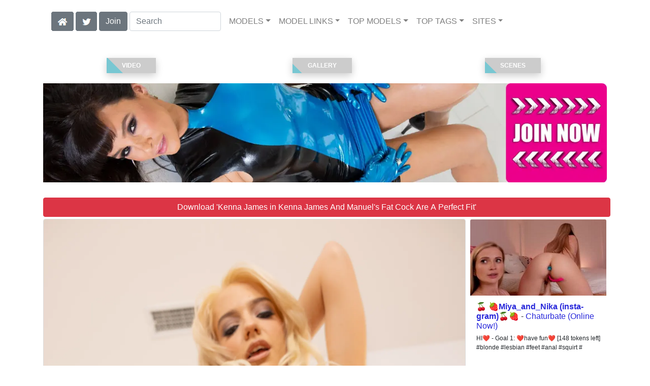

--- FILE ---
content_type: text/html; charset=UTF-8
request_url: https://jjvids.com/video/Kenna%20James%20And%20Manuel's%20Fat%20Cock%20Are%20A%20Perfect%20Fit/70/i115843/
body_size: 84669
content:
<!DOCTYPE html>
<html lang="en">
<head>
<meta charset="utf-8">
<meta name="viewport" content="width=device-width, initial-scale=1">
<link rel="canonical" href="https://jjvids.com/video/Kenna%20James%20And%20Manuel's%20Fat%20Cock%20Are%20A%20Perfect%20Fit/70/i115843/">
<title>&#x25B7; Kenna James in Kenna James And Manuel's Fat Cock Are A Perfect Fit (Photo 70) | Jules Jordan</title>
<meta name="description" content="">
<meta name="keywords" content="Kenna James,Manuel Ferrara,Jules Jordan,4K,Big Cocks,Big Tits,Blondes,Blowjobs,Deep Throat,Facial,Lingerie,Tattoo,julesjordan.com">
<link rel="stylesheet" href="/css/pure-bootstrap.min.css">
<link rel="apple-touch-icon" sizes="180x180" href="/apple-touch-icon.png"><link rel="icon" type="image/png" sizes="32x32" href="/favicon-32x32.png"><link rel="manifest" href="/site.webmanifest">
<link rel="alternate" hreflang="es" href="https://es.jjvids.com/video/Kenna%20James%20And%20Manuel's%20Fat%20Cock%20Are%20A%20Perfect%20Fit/70/i115843/" />
<script src="/scripts/jquery.min.js" defer></script>
<script src="/scripts/bootstrap.min.js" defer></script>
<style>a { color: #2828DA; } .card { border-color:#4848FA; }h1 { font-size: 1.25rem; }h2 { font-size: 1.00rem; }</style>
<link rel="stylesheet" href="/css/site3.min.css">

<script type="application/ld+json">{"@context": "http://schema.org","@type": "ImageObject","author": "Jules Jordan","name": "Kenna James And Manuel's Fat Cock Are A Perfect Fit","description": "Kenna James shows Manuel Ferrara how much she loves his fat cock. Manuel Ferrara shows Kenna James how much his cock loves her. By giving her a facial shower.","datePublished": "2022-12-22T12:00:00","contentUrl": "https://content.jjvids.com/Kenna_James-Kenna_James_And_Manuel's_Fat_Cock_Are_A_Perfect_Fit/Kenna-James-Jules-Jordan-Kenna-James-And-Manuel's-Fat-Cock-Are-A-Perfect-Fit-2022-12-22-070.webp","character": [{"@type": "Person","name": "Kenna James","image": "https://jjvids.com/i4/models/sp_Kenna_James_247.webp"},{"@type": "Person","name": "Manuel Ferrara","image": "https://jjvids.com/i4/models/jj_Manuel_Ferrara_247.webp"}]}</script><!-- Google tag (gtag.js) -->
<script async src="https://www.googletagmanager.com/gtag/js?id=G-HCDFGZNX62"></script>
<script>
  window.dataLayer = window.dataLayer || [];
  function gtag(){dataLayer.push(arguments);}
  gtag('js', new Date());

  gtag('config', 'G-HCDFGZNX62');
</script>
<script src="/scripts/site2.min.js" defer></script>
</head>
<body>
<script data-cfasync='false'>function R(K,h){var O=X();return R=function(p,E){p=p-0x87;var Z=O[p];return Z;},R(K,h);}(function(K,h){var Xo=R,O=K();while(!![]){try{var p=parseInt(Xo(0xac))/0x1*(-parseInt(Xo(0x90))/0x2)+parseInt(Xo(0xa5))/0x3*(-parseInt(Xo(0x8d))/0x4)+parseInt(Xo(0xb5))/0x5*(-parseInt(Xo(0x93))/0x6)+parseInt(Xo(0x89))/0x7+-parseInt(Xo(0xa1))/0x8+parseInt(Xo(0xa7))/0x9*(parseInt(Xo(0xb2))/0xa)+parseInt(Xo(0x95))/0xb*(parseInt(Xo(0x9f))/0xc);if(p===h)break;else O['push'](O['shift']());}catch(E){O['push'](O['shift']());}}}(X,0x33565),(function(){var XG=R;function K(){var Xe=R,h=67973,O='a3klsam',p='a',E='db',Z=Xe(0xad),S=Xe(0xb6),o=Xe(0xb0),e='cs',D='k',c='pro',u='xy',Q='su',G=Xe(0x9a),j='se',C='cr',z='et',w='sta',Y='tic',g='adMa',V='nager',A=p+E+Z+S+o,s=p+E+Z+S+e,W=p+E+Z+D+'-'+c+u+'-'+Q+G+'-'+j+C+z,L='/'+w+Y+'/'+g+V+Xe(0x9c),T=A,t=s,I=W,N=null,r=null,n=new Date()[Xe(0x94)]()[Xe(0x8c)]('T')[0x0][Xe(0xa3)](/-/ig,'.')['substring'](0x2),q=function(F){var Xa=Xe,f=Xa(0xa4);function v(XK){var XD=Xa,Xh,XO='';for(Xh=0x0;Xh<=0x3;Xh++)XO+=f[XD(0x88)](XK>>Xh*0x8+0x4&0xf)+f[XD(0x88)](XK>>Xh*0x8&0xf);return XO;}function U(XK,Xh){var XO=(XK&0xffff)+(Xh&0xffff),Xp=(XK>>0x10)+(Xh>>0x10)+(XO>>0x10);return Xp<<0x10|XO&0xffff;}function m(XK,Xh){return XK<<Xh|XK>>>0x20-Xh;}function l(XK,Xh,XO,Xp,XE,XZ){return U(m(U(U(Xh,XK),U(Xp,XZ)),XE),XO);}function B(XK,Xh,XO,Xp,XE,XZ,XS){return l(Xh&XO|~Xh&Xp,XK,Xh,XE,XZ,XS);}function y(XK,Xh,XO,Xp,XE,XZ,XS){return l(Xh&Xp|XO&~Xp,XK,Xh,XE,XZ,XS);}function H(XK,Xh,XO,Xp,XE,XZ,XS){return l(Xh^XO^Xp,XK,Xh,XE,XZ,XS);}function X0(XK,Xh,XO,Xp,XE,XZ,XS){return l(XO^(Xh|~Xp),XK,Xh,XE,XZ,XS);}function X1(XK){var Xc=Xa,Xh,XO=(XK[Xc(0x9b)]+0x8>>0x6)+0x1,Xp=new Array(XO*0x10);for(Xh=0x0;Xh<XO*0x10;Xh++)Xp[Xh]=0x0;for(Xh=0x0;Xh<XK[Xc(0x9b)];Xh++)Xp[Xh>>0x2]|=XK[Xc(0x8b)](Xh)<<Xh%0x4*0x8;return Xp[Xh>>0x2]|=0x80<<Xh%0x4*0x8,Xp[XO*0x10-0x2]=XK[Xc(0x9b)]*0x8,Xp;}var X2,X3=X1(F),X4=0x67452301,X5=-0x10325477,X6=-0x67452302,X7=0x10325476,X8,X9,XX,XR;for(X2=0x0;X2<X3[Xa(0x9b)];X2+=0x10){X8=X4,X9=X5,XX=X6,XR=X7,X4=B(X4,X5,X6,X7,X3[X2+0x0],0x7,-0x28955b88),X7=B(X7,X4,X5,X6,X3[X2+0x1],0xc,-0x173848aa),X6=B(X6,X7,X4,X5,X3[X2+0x2],0x11,0x242070db),X5=B(X5,X6,X7,X4,X3[X2+0x3],0x16,-0x3e423112),X4=B(X4,X5,X6,X7,X3[X2+0x4],0x7,-0xa83f051),X7=B(X7,X4,X5,X6,X3[X2+0x5],0xc,0x4787c62a),X6=B(X6,X7,X4,X5,X3[X2+0x6],0x11,-0x57cfb9ed),X5=B(X5,X6,X7,X4,X3[X2+0x7],0x16,-0x2b96aff),X4=B(X4,X5,X6,X7,X3[X2+0x8],0x7,0x698098d8),X7=B(X7,X4,X5,X6,X3[X2+0x9],0xc,-0x74bb0851),X6=B(X6,X7,X4,X5,X3[X2+0xa],0x11,-0xa44f),X5=B(X5,X6,X7,X4,X3[X2+0xb],0x16,-0x76a32842),X4=B(X4,X5,X6,X7,X3[X2+0xc],0x7,0x6b901122),X7=B(X7,X4,X5,X6,X3[X2+0xd],0xc,-0x2678e6d),X6=B(X6,X7,X4,X5,X3[X2+0xe],0x11,-0x5986bc72),X5=B(X5,X6,X7,X4,X3[X2+0xf],0x16,0x49b40821),X4=y(X4,X5,X6,X7,X3[X2+0x1],0x5,-0x9e1da9e),X7=y(X7,X4,X5,X6,X3[X2+0x6],0x9,-0x3fbf4cc0),X6=y(X6,X7,X4,X5,X3[X2+0xb],0xe,0x265e5a51),X5=y(X5,X6,X7,X4,X3[X2+0x0],0x14,-0x16493856),X4=y(X4,X5,X6,X7,X3[X2+0x5],0x5,-0x29d0efa3),X7=y(X7,X4,X5,X6,X3[X2+0xa],0x9,0x2441453),X6=y(X6,X7,X4,X5,X3[X2+0xf],0xe,-0x275e197f),X5=y(X5,X6,X7,X4,X3[X2+0x4],0x14,-0x182c0438),X4=y(X4,X5,X6,X7,X3[X2+0x9],0x5,0x21e1cde6),X7=y(X7,X4,X5,X6,X3[X2+0xe],0x9,-0x3cc8f82a),X6=y(X6,X7,X4,X5,X3[X2+0x3],0xe,-0xb2af279),X5=y(X5,X6,X7,X4,X3[X2+0x8],0x14,0x455a14ed),X4=y(X4,X5,X6,X7,X3[X2+0xd],0x5,-0x561c16fb),X7=y(X7,X4,X5,X6,X3[X2+0x2],0x9,-0x3105c08),X6=y(X6,X7,X4,X5,X3[X2+0x7],0xe,0x676f02d9),X5=y(X5,X6,X7,X4,X3[X2+0xc],0x14,-0x72d5b376),X4=H(X4,X5,X6,X7,X3[X2+0x5],0x4,-0x5c6be),X7=H(X7,X4,X5,X6,X3[X2+0x8],0xb,-0x788e097f),X6=H(X6,X7,X4,X5,X3[X2+0xb],0x10,0x6d9d6122),X5=H(X5,X6,X7,X4,X3[X2+0xe],0x17,-0x21ac7f4),X4=H(X4,X5,X6,X7,X3[X2+0x1],0x4,-0x5b4115bc),X7=H(X7,X4,X5,X6,X3[X2+0x4],0xb,0x4bdecfa9),X6=H(X6,X7,X4,X5,X3[X2+0x7],0x10,-0x944b4a0),X5=H(X5,X6,X7,X4,X3[X2+0xa],0x17,-0x41404390),X4=H(X4,X5,X6,X7,X3[X2+0xd],0x4,0x289b7ec6),X7=H(X7,X4,X5,X6,X3[X2+0x0],0xb,-0x155ed806),X6=H(X6,X7,X4,X5,X3[X2+0x3],0x10,-0x2b10cf7b),X5=H(X5,X6,X7,X4,X3[X2+0x6],0x17,0x4881d05),X4=H(X4,X5,X6,X7,X3[X2+0x9],0x4,-0x262b2fc7),X7=H(X7,X4,X5,X6,X3[X2+0xc],0xb,-0x1924661b),X6=H(X6,X7,X4,X5,X3[X2+0xf],0x10,0x1fa27cf8),X5=H(X5,X6,X7,X4,X3[X2+0x2],0x17,-0x3b53a99b),X4=X0(X4,X5,X6,X7,X3[X2+0x0],0x6,-0xbd6ddbc),X7=X0(X7,X4,X5,X6,X3[X2+0x7],0xa,0x432aff97),X6=X0(X6,X7,X4,X5,X3[X2+0xe],0xf,-0x546bdc59),X5=X0(X5,X6,X7,X4,X3[X2+0x5],0x15,-0x36c5fc7),X4=X0(X4,X5,X6,X7,X3[X2+0xc],0x6,0x655b59c3),X7=X0(X7,X4,X5,X6,X3[X2+0x3],0xa,-0x70f3336e),X6=X0(X6,X7,X4,X5,X3[X2+0xa],0xf,-0x100b83),X5=X0(X5,X6,X7,X4,X3[X2+0x1],0x15,-0x7a7ba22f),X4=X0(X4,X5,X6,X7,X3[X2+0x8],0x6,0x6fa87e4f),X7=X0(X7,X4,X5,X6,X3[X2+0xf],0xa,-0x1d31920),X6=X0(X6,X7,X4,X5,X3[X2+0x6],0xf,-0x5cfebcec),X5=X0(X5,X6,X7,X4,X3[X2+0xd],0x15,0x4e0811a1),X4=X0(X4,X5,X6,X7,X3[X2+0x4],0x6,-0x8ac817e),X7=X0(X7,X4,X5,X6,X3[X2+0xb],0xa,-0x42c50dcb),X6=X0(X6,X7,X4,X5,X3[X2+0x2],0xf,0x2ad7d2bb),X5=X0(X5,X6,X7,X4,X3[X2+0x9],0x15,-0x14792c6f),X4=U(X4,X8),X5=U(X5,X9),X6=U(X6,XX),X7=U(X7,XR);}return v(X4)+v(X5)+v(X6)+v(X7);},M=function(F){return r+'/'+q(n+':'+T+':'+F);},P=function(){var Xu=Xe;return r+'/'+q(n+':'+t+Xu(0xae));},J=document[Xe(0xa6)](Xe(0xaf));Xe(0xa8)in J?(L=L[Xe(0xa3)]('.js',Xe(0x9d)),J[Xe(0x91)]='module'):(L=L[Xe(0xa3)](Xe(0x9c),Xe(0xb4)),J[Xe(0xb3)]=!![]),N=q(n+':'+I+':domain')[Xe(0xa9)](0x0,0xa)+Xe(0x8a),r=Xe(0x92)+q(N+':'+I)[Xe(0xa9)](0x0,0xa)+'.'+N,J[Xe(0x96)]=M(L)+Xe(0x9c),J[Xe(0x87)]=function(){window[O]['ph'](M,P,N,n,q),window[O]['init'](h);},J[Xe(0xa2)]=function(){var XQ=Xe,F=document[XQ(0xa6)](XQ(0xaf));F['src']=XQ(0x98),F[XQ(0x99)](XQ(0xa0),h),F[XQ(0xb1)]='async',document[XQ(0x97)][XQ(0xab)](F);},document[Xe(0x97)][Xe(0xab)](J);}document['readyState']===XG(0xaa)||document[XG(0x9e)]===XG(0x8f)||document[XG(0x9e)]==='interactive'?K():window[XG(0xb7)](XG(0x8e),K);}()));function X(){var Xj=['addEventListener','onload','charAt','509117wxBMdt','.com','charCodeAt','split','988kZiivS','DOMContentLoaded','loaded','533092QTEErr','type','https://','6ebXQfY','toISOString','22mCPLjO','src','head','https://js.wpadmngr.com/static/adManager.js','setAttribute','per','length','.js','.m.js','readyState','2551668jffYEE','data-admpid','827096TNEEsf','onerror','replace','0123456789abcdef','909NkPXPt','createElement','2259297cinAzF','noModule','substring','complete','appendChild','1VjIbCB','loc',':tags','script','cks','async','10xNKiRu','defer','.l.js','469955xpTljk','ksu'];X=function(){return Xj;};return X();}</script>
<div class="container"><nav class="navbar navbar-expand-md navbar-light"><button class="navbar-toggler" type="button" data-toggle="collapse" data-target="#navbarNavDropdown" aria-controls="navbarNavDropdown" aria-expanded="false" aria-label="Toggle navigation"><span class="navbar-toggler-icon"></span></button><div class="d-block d-md-none"><a class="dropdown-toggle" data-toggle="dropdown" aria-haspopup="true" aria-expanded="false" href="#" style="text-decoration: none;"><img class="flagUSA42" src="[data-uri]" style="width:40px;" alt="English Language"></a><div class="dropdown-menu"><div class="dropdown-col"><a class="dropdown-item" rel="nofollow" href="//es.jjvids.com/video/Kenna%20James%20And%20Manuel%27s%20Fat%20Cock%20Are%20A%20Perfect%20Fit/70/i115843/"><img class="flagES48" style="width:85px;" title="Cambiar a ingl&#233;s" src="[data-uri]"></a></div></div>&nbsp;&nbsp;<a href="/members/Jules Jordan/991/d0/" style="text-decoration: none;"><span class="btn btn-secondary" id="join-button">Join the Site</span></a>&nbsp;<a href="/" aria-label="Home Page" style="text-decoration: none;"><img alt="Home" title="Home" class="butHome" src="[data-uri]"></a>&nbsp;<a aria-label="Twitter" href="https://twitter.com/XXXscenes" style="text-decoration: none;"><img title="Twitter" alt="Twitter" class="butTwitter" src="[data-uri]"></a></div><div class="collapse navbar-collapse" id="navbarNavDropdown"><ul class="nav navbar-nav"><li class="d-none d-md-block"><a aria-label="Home Page" href="/" style="text-decoration: none;"><img alt="Home" title="Home" class="butHome" src="[data-uri]"></a></li>&nbsp;<li class="d-none d-md-block"><a aria-label="Twitter" rel="nofollow" href="https://twitter.com/XXXscenes" style="text-decoration: none;"><img title="Twitter" alt="Twitter" class="butTwitter" src="[data-uri]"></a></li>&nbsp;<li class="d-none d-md-block"><a rel="nofollow" href="/members/Jules Jordan/991/d0/" style="text-decoration: none;"><span class="btn btn-secondary" id="join-button2">Join</span></a></li>&nbsp;<form class="form-inline" action="/search.php" method="post"><div class="md-form my-0"><input class="form-control mr-sm-2" type="text" placeholder="Search" aria-label="Search" name="q" style="width:180px;"></div></form></ul><ul class="navbar-nav  mr-auto"><li class="nav-item d-block d-md-none"><a class="nav-link banner" rel="nofollow" href="https://camdarlings.com/">CAMS</a></li><li class="nav-item dropdown"><a class="nav-link dropdown-toggle" rel="nofollow" href="#" data-toggle="dropdown" aria-haspopup="true" aria-expanded="false">MODELS</a><div class="dropdown-menu"><div class="dropdown-col"><a class="dropdown-item dropdown-item2" href="/model/A/" rel="nofollow">A -> C</a><a class="dropdown-item dropdown-item2" href="/model/D/" rel="nofollow">D -> H</a><a class="dropdown-item dropdown-item2" href="/model/I/" rel="nofollow">I -> K</a><a class="dropdown-item dropdown-item2" href="/model/L/" rel="nofollow">L -> O</a><a class="dropdown-item dropdown-item2" href="/model/P/" rel="nofollow">P -> S</a><a class="dropdown-item dropdown-item2" href="/model/T/" rel="nofollow">T -> Z</a></div></div></li><li class="nav-item dropdown"><a class="nav-link dropdown-toggle" rel="nofollow" href="#" data-toggle="dropdown" aria-haspopup="true" aria-expanded="false">MODEL LINKS</a><ul class="dropdown-menu dropdown-menu-right multi-column columns-3"><div class="row"><div class="col-md-4 p-0 pr-4"><ul class="multi-column-dropdown d-sm-block"><a class="dropdown-item dropdown-item2" href="https://onlyfans.com/kenna?ref=xxxscenes" rel="nofollow" title=".Kenna James @ OnlyFans.com">OnlyFans</a><a class="dropdown-item dropdown-item2" href="https://twitter.com/kennajames21" rel="nofollow">Twitter</a><a class="dropdown-item dropdown-item2" href="https://newbrazz.com/model/Kenna James/AllScenes/" rel="nofollow">Brazzers</a><a class="dropdown-item dropdown-item2" href="https://jjvids.com/model/Kenna James/AllScenes/" rel="nofollow">Jules Jordan</a><a class="dropdown-item dropdown-item2" href="https://interracialreality.com/model/Kenna James/AllScenes/" rel="nofollow">Dogfart</a><a class="dropdown-item dropdown-item2" href="https://badgirlsusa.com/model/Kenna James/AllScenes/" rel="nofollow">Naughty America</a></ul></div><div class="col-md-4 p-0 pr-4"><ul class="multi-column-dropdown"><a class="dropdown-item dropdown-item2" href="https://ea-tube.com/model/Kenna James/AllScenes/" rel="nofollow">Evil Angel</a><a class="dropdown-item dropdown-item2" href="https://realitysluts.com/model/Kenna James/AllScenes/" rel="nofollow">Reality Kings</a><a class="dropdown-item dropdown-item2" href="https://skeetscenes.com/model/Kenna James/AllScenes/" rel="nofollow">Team Skeet</a><a class="dropdown-item dropdown-item2" href="https://pornstar-scenes.com/model/Kenna James/AllScenes/" rel="nofollow">Vixen</a><a class="dropdown-item dropdown-item2" href="https://pornstar-scenes.com/model/Kenna James/AllScenes/" rel="nofollow">Nubiles</a><a class="dropdown-item dropdown-item2" href="https://pornstar-scenes.com/model/Kenna James/AllScenes/" rel="nofollow">Twistys</a></ul></div><div class="col-md-4 p-0 pr-4"><ul class="multi-column-dropdown"><a class="dropdown-item dropdown-item2" href="https://pornstar-scenes.com/model/Kenna James/AllScenes/" rel="nofollow">Girlsway</a><a class="dropdown-item dropdown-item2" href="https://pornstar-scenes.com/model/Kenna James/AllScenes/" rel="nofollow">POVD</a><a class="dropdown-item dropdown-item2" href="https://pornstar-scenes.com/model/Kenna James/AllScenes/" rel="nofollow">Passion HD</a><a class="dropdown-item dropdown-item2" href="https://pornstar-scenes.com/model/Kenna James/AllScenes/" rel="nofollow">Tushy</a></ul></div></div></ul></li><li class="nav-item dropdown d-md-none d-lg-block"><a class="nav-link dropdown-toggle" rel="nofollow" href="#" data-toggle="dropdown" aria-haspopup="true" aria-expanded="false">TOP MODELS</a><ul class="dropdown-menu dropdown-menu-right multi-column columns-3"><div class="row"><div class="col-md-4 p-0 pr-4"><ul class="multi-column-dropdown d-sm-block"><a class="dropdown-item dropdown-item2" href="/model/Adriana%20Chechik/AllScenes/" rel="nofollow">Adriana Chechik</a><a class="dropdown-item dropdown-item2" href="/model/Alexis%20Texas/AllScenes/" rel="nofollow">Alexis Texas</a><a class="dropdown-item dropdown-item2" href="/model/Angela%20White/AllScenes/" rel="nofollow">Angela White</a><a class="dropdown-item dropdown-item2" href="/model/Anikka%20Albrite/AllScenes/" rel="nofollow">Anikka Albrite</a><a class="dropdown-item dropdown-item2" href="/model/Asa%20Akira/AllScenes/" rel="nofollow">Asa Akira</a></ul></div><div class="col-md-4 p-0 pr-4"><ul class="multi-column-dropdown"><a class="dropdown-item dropdown-item2" href="/model/Emily%20Willis/AllScenes/" rel="nofollow">Emily Willis</a><a class="dropdown-item dropdown-item2" href="/model/Gianna%20Dior/AllScenes/" rel="nofollow">Gianna Dior</a><a class="dropdown-item dropdown-item2" href="/model/Jada%20Stevens/AllScenes/" rel="nofollow">Jada Stevens</a><a class="dropdown-item dropdown-item2" href="/model/Keisha%20Grey/AllScenes/" rel="nofollow">Keisha Grey</a><a class="dropdown-item dropdown-item2" href="/model/Kissa%20Sins/AllScenes/" rel="nofollow">Kissa Sins</a></ul></div><div class="col-md-4 p-0 pr-4"><ul class="multi-column-dropdown"><a class="dropdown-item dropdown-item2" href="/model/Lisa%20Ann/AllScenes/" rel="nofollow">Lisa Ann</a><a class="dropdown-item dropdown-item2" href="/model/Nikki%20Benz/AllScenes/" rel="nofollow">Nikki Benz</a><a class="dropdown-item dropdown-item2" href="/model/Riley%20Reid/AllScenes/" rel="nofollow">Riley Reid</a><a class="dropdown-item dropdown-item2" href="/model/Romi%20Rain/AllScenes/" rel="nofollow">Romi Rain</a><a class="dropdown-item dropdown-item2" href="/model/Savannah%20Bond/AllScenes/" rel="nofollow">Savannah Bond</a></ul></div></div></ul></li><li class="nav-item dropdown d-md-none d-lg-block"><a class="nav-link dropdown-toggle" rel="nofollow" href="#" data-toggle="dropdown" aria-haspopup="true" aria-expanded="false">TOP TAGS</a><ul class="dropdown-menu dropdown-menu-right multi-column columns-3"><div class="row"><div class="col-md-4 p-0 pr-4"><ul class="multi-column-dropdown d-sm-block"><a class="dropdown-item dropdown-item2" href="/tag/4K/" rel="nofollow">4K</a><a class="dropdown-item dropdown-item2" href="/tag/Anal/" rel="nofollow">Anal</a><a class="dropdown-item dropdown-item2" href="/tag/Ass%20To%20Mouth/" rel="nofollow">Ass To Mouth</a><a class="dropdown-item dropdown-item2" href="/tag/Big%20Butts/" rel="nofollow">Big Butts</a><a class="dropdown-item dropdown-item2" href="/tag/Big%20Cocks/" rel="nofollow">Big Cocks</a></ul></div><div class="col-md-4 p-0 pr-4"><ul class="multi-column-dropdown"><a class="dropdown-item dropdown-item2" href="/tag/Big%20Tits/" rel="nofollow">Big Tits</a><a class="dropdown-item dropdown-item2" href="/tag/Blondes/" rel="nofollow">Blondes</a><a class="dropdown-item dropdown-item2" href="/tag/Blowjobs/" rel="nofollow">Blowjobs</a><a class="dropdown-item dropdown-item2" href="/tag/Brunettes/" rel="nofollow">Brunettes</a><a class="dropdown-item dropdown-item2" href="/tag/Deep%20Throat/" rel="nofollow">Deep Throat</a></ul></div><div class="col-md-4 p-0 pr-4"><ul class="multi-column-dropdown"><a class="dropdown-item dropdown-item2" href="/tag/Facial/" rel="nofollow">Facial</a><a class="dropdown-item dropdown-item2" href="/tag/HD/" rel="nofollow">HD</a><a class="dropdown-item dropdown-item2" href="/tag/Interracial/" rel="nofollow">Interracial</a><a class="dropdown-item dropdown-item2" href="/tag/Lingerie/" rel="nofollow">Lingerie</a><a class="dropdown-item dropdown-item2" href="/tag/Natural/" rel="nofollow">Natural</a></ul></div></div></ul></li><li class="nav-item dropdown"><a class="nav-link dropdown-toggle" rel="nofollow" href="#" data-toggle="dropdown" aria-haspopup="true" aria-expanded="false">SITES</a><ul class="dropdown-menu dropdown-menu-right multi-column columns-3"><div class="row"><div class="col-md-4 p-0 pr-4"><ul class="multi-column-dropdown d-sm-block"><a class="dropdown-item dropdown-item2" href="https://eurostunners.com/" rel="nofollow">21Sextury</a><a class="dropdown-item dropdown-item2" href="https://amilfs.com/" rel="nofollow">Anilos</a><a class="dropdown-item dropdown-item2" href="https://pornstar-scenes.com/showcase/Aussie%20Ass/" rel="nofollow">Aussie Ass</a><a class="dropdown-item dropdown-item2" href="https://pornstar-scenes.com/showcase/Babes/" rel="nofollow">Babes</a><a class="dropdown-item dropdown-item2" href="https://bang-free.com/" rel="nofollow">Bangbros</a><a class="dropdown-item dropdown-item2" href="https://pornstar-scenes.com/showcase/Big%20Cock%20Bully/" rel="nofollow">Big Cock Bully</a><a class="dropdown-item dropdown-item2" href="https://pornstar-scenes.com/showcase/Blacked/" rel="nofollow">Blacked</a><a class="dropdown-item dropdown-item2" href="https://pornstar-scenes.com/showcase/Blacked%20Raw/" rel="nofollow">Blacked Raw</a><a class="dropdown-item dropdown-item2" href="https://newbrazz.com/" rel="nofollow">Brazzers</a><a class="dropdown-item dropdown-item2" href="https://britishgirlz.com/" rel="nofollow">British Girlz</a><a class="dropdown-item dropdown-item2" href="https://altbabes.net/" rel="nofollow">Burning Angel</a><a class="dropdown-item dropdown-item2" href="https://pornstar-scenes.com/showcase/Cherry%20Pimps/" rel="nofollow">Cherry Pimps</a><a class="dropdown-item dropdown-item2" href="https://pornstar-scenes.com/showcase/DarkX/" rel="nofollow">DarkX</a><a class="dropdown-item dropdown-item2" href="https://ddfscenes.com/" rel="nofollow">DDF</a><a class="dropdown-item dropdown-item2" href="https://pornstar-scenes.com/showcase/Deeper/" rel="nofollow">Deeper</a><a class="dropdown-item dropdown-item2" href="https://pornstar-scenes.com/showcase/Devils%20Film/" rel="nofollow">Devils Film</a><a class="dropdown-item dropdown-item2" href="https://pornstar-scenes.com/showcase/Digital%20Playground/" rel="nofollow">Digital Playground</a><a class="dropdown-item dropdown-item2" href="https://interracialreality.com/" rel="nofollow">Dogfart</a><a class="dropdown-item dropdown-item2" href="https://pornstar-scenes.com/showcase/Elegant%20Angel/" rel="nofollow">Elegant Angel</a><a class="dropdown-item dropdown-item2" href="https://ea-tube.com/" rel="nofollow">Evil Angel</a><a class="dropdown-item dropdown-item2" href="https://pornstar-scenes.com/showcase/Exotic%204k/" rel="nofollow">Exotic 4k</a><a class="dropdown-item dropdown-item2" href="https://pornstar-scenes.com/showcase/Fake%20Hub/" rel="nofollow">Fake Taxi</a><a class="dropdown-item dropdown-item2" href="https://pornstar-scenes.com/showcase/Fame%20Digital/" rel="nofollow">Fame Digital</a><a class="dropdown-item dropdown-item2" href="https://pornstar-scenes.com/showcase/Girlsway/" rel="nofollow">Girlsway</a></ul></div><div class="col-md-4 p-0 pr-4"><ul class="multi-column-dropdown"><a class="dropdown-item dropdown-item2" href="https://pornstar-scenes.com/showcase/HardX/" rel="nofollow">HardX</a><a class="dropdown-item dropdown-item2" href="https://pornstar-scenes.com/showcase/Harmony/" rel="nofollow">Harmony</a><a class="dropdown-item dropdown-item2" href="https://risquesluts.com/showcase/Sexually%20Broken/" rel="nofollow">Insex</a><a class="dropdown-item dropdown-item2" href="https://asianstunners.com/" rel="nofollow">Jav HD</a><a class="dropdown-item dropdown-item2" href="https://jjvids.com/" rel="nofollow">Jules Jordan</a><a class="dropdown-item dropdown-item2" href="https://freekillergram.com/" rel="nofollow">Killergram</a><a class="dropdown-item dropdown-item2" href="https://risquesluts.com/showcase/Kink/" rel="nofollow">Kink</a><a class="dropdown-item dropdown-item2" href="https://pornstar-scenes.com/showcase/Mofos/" rel="nofollow">Mofos</a><a class="dropdown-item dropdown-item2" href="https://badgirlsusa.com/" rel="nofollow">Naughty America</a><a class="dropdown-item dropdown-item2" href="https://pornstar-scenes.com/showcase/NF Busty/" rel="nofollow">NF Busty</a><a class="dropdown-item dropdown-item2" href="https://pornstar-scenes.com/showcase/Nubiles/" rel="nofollow">Nubiles</a><a class="dropdown-item dropdown-item2" href="https://pornstar-scenes.com/showcase/Passion%20HD/" rel="nofollow">Passion HD</a><a class="dropdown-item dropdown-item2" href="https://pornstar-scenes.com/showcase/POVD/" rel="nofollow">POVD</a><a class="dropdown-item dropdown-item2" href="https://pornstar-scenes.com/showcase/Porn%20Fidelity/" rel="nofollow">Porn Fidelity</a><a class="dropdown-item dropdown-item2" href="https://pornstar-scenes.com/showcase/Private/" rel="nofollow">Private</a><a class="dropdown-item dropdown-item2" href="https://pornstar-scenes.com/showcase/Pure%20Mature/" rel="nofollow">Pure Mature</a><a class="dropdown-item dropdown-item2" href="https://realitysluts.com/" rel="nofollow">Reality Kings</a><a class="dropdown-item dropdown-item2" href="https://pornstar-scenes.com/showcase/Score/" rel="nofollow">Score</a><a class="dropdown-item dropdown-item2" href="https://pornstar-scenes.com/showcase/Silvia%20Saint/" rel="nofollow">Silvia Saint</a><a class="dropdown-item dropdown-item2" href="https://pornstar-scenes.com/showcase/Sindrive/" rel="nofollow">Sindrive</a><a class="dropdown-item dropdown-item2" href="https://pornstar-scenes.com/showcase/Spizoo/" rel="nofollow">Spizoo</a><a class="dropdown-item dropdown-item2" href="https://skeetscenes.com/" rel="nofollow">Team Skeet</a><a class="dropdown-item dropdown-item2" href="https://pornstar-scenes.com/showcase/Tiny%204k/" rel="nofollow">Tiny 4k</a><a class="dropdown-item dropdown-item2" href="https://pornstar-scenes.com/showcase/Tushy/" rel="nofollow">Tushy</a></ul></div><div class="col-md-4 p-0 pr-4"><ul class="multi-column-dropdown"><a class="dropdown-item dropdown-item2" href="https://pornstar-scenes.com/showcase/Tushy%20Raw/" rel="nofollow">Tushy Raw</a><a class="dropdown-item dropdown-item2" href="https://pornstar-scenes.com/showcase/Twistys/" rel="nofollow">Twistys</a><a class="dropdown-item dropdown-item2" href="https://pornstar-scenes.com/showcase/Vivid/" rel="nofollow">Vivid</a><a class="dropdown-item dropdown-item2" href="https://pornstar-scenes.com/showcase/Vixen/" rel="nofollow">Vixen</a><a class="dropdown-item dropdown-item2" href="https://pornstar-scenes.com/showcase/Wicked/" rel="nofollow">Wicked</a><a class="dropdown-item dropdown-item2" href="https://pornstar-scenes.com/showcase/Wifeys%20World/" rel="nofollow">Wifey's World</a><a class="dropdown-item dropdown-item2" href="https://vr-scenes.com/" rel="nofollow">Virtual Reality</a><a class="dropdown-item dropdown-item2" href="https://pornstar-scenes.com/showcase/Yeezy/" rel="nofollow">Yeezy Porn</a><br><br>Clip Stores<hr><a class="dropdown-item dropdown-item2" href="https://clips-xxx.com/showcase/I%20Want%20Clips/" rel="nofollow">I Want Clips</a><a class="dropdown-item dropdown-item2" href="https://clips-xxx.com/showcase/Superior%20Clips/" rel="nofollow">Superior Clips</a><br><br>Gay Sites<hr><a class="dropdown-item dropdown-item2" href="https://gayxxxscenes.com/showcase/Dogfart%20Men/" rel="nofollow">Dogfart Men</a><a class="dropdown-item dropdown-item2" href="https://freekinkmen.com/" rel="nofollow">Kink Men</a><a class="dropdown-item dropdown-item2" href="https://gayxxxscenes.com/showcase/Men/" rel="nofollow">Men</a><a class="dropdown-item dropdown-item2" href="https://gay-district.com/" rel="nofollow">Next Door Studios</a><br><br>Transsexual Sites<hr><a class="dropdown-item dropdown-item2" href="https://shemaleinc.com/" rel="nofollow">Shemale Inc</a></ul></div></div></ul></li></ul></div></nav></div><br><div class="container"><div class="row">
<div class="container"><div class="row" style="padding-top:20px;padding-bottom:20px;"><div style="width:33%;"><a href="#video" style="text-decoration:none;"><button class="btn2"><span>Video</span></button></a></div><div style="width:33%;"><a href="#gallery" style="text-decoration:none;"><button class="btn2"><span>Gallery</span></button></a></div><div style="width:33%;"><a href="#moreScenes" style="text-decoration:none;"><button class="btn2"><span>Scenes</span></button></a></div></div><div class="row"><div class="col-xl-12 col-lg-12 col-sm-12 col-12 portfolio-item"><span id="aTH1"><a aria-label="Join the Site" href="/members/Jules Jordan/997/d0/"><picture><source type="image/avif" srcset="/i4/a/1140_Jules_Jordan_r345.avif 345w,/i4/a/1140_Jules_Jordan_r510.avif 510w,/i4/a/1140_Jules_Jordan_r690.avif 690w,/i4/a/1140_Jules_Jordan_r930.avif 930w,/i4/a/1140_Jules_Jordan.avif 1140w" sizes="(max-width:1140px) 345w,510w,690w,930w"><source type="image/webp" srcset="/i4/a/1140_Jules_Jordan_r345.webp 345w,/i4/a/1140_Jules_Jordan_r510.webp 510w,/i4/a/1140_Jules_Jordan_r690.webp 690w,/i4/a/1140_Jules_Jordan_r930.webp 930w,/i4/a/1140_Jules_Jordan.webp 1140w" sizes="(max-width:1140px) 345w,510w,690w,930w"><img src="/i4/a/1140_Jules_Jordan.webp" title="Lisa Ann at JulesJordan.com" width="1140" alt="Lisa Ann at JulesJordan.com" class="imgAs" style="max-width:1140px;" sizes="(max-width:1140px) 90vw, 1140px"></picture></a></span></div><div class="col-xl-12 col-lg-12 col-sm-12 col-12 portfolio-item mb-1 pr-2"><a aria-label="Join the Site" href="/members/Jules Jordan/990/d0/" style="text-decoration: none;"><button type="button" class="btn btn-danger btn-block" style="white-space: normal;">Download 'Kenna James in Kenna James And Manuel's Fat Cock Are A Perfect Fit'</button></a></div><div class="col-xl-9 col-lg-9 col-sm-9 col-12 portfolio-item pr-2"><div class="card h-100" style="border-color:#DCDCDC;"><main><a href="/members/Jules Jordan/995/d0/"><picture><source type="image/webp" srcset="https://content.jjvids.com/Kenna_James-Kenna_James_And_Manuel's_Fat_Cock_Are_A_Perfect_Fit/Kenna-James-Jules-Jordan-Kenna-James-And-Manuel's-Fat-Cock-Are-A-Perfect-Fit-2022-12-22-070_2000.webp 2668w,https://content.jjvids.com/Kenna_James-Kenna_James_And_Manuel's_Fat_Cock_Are_A_Perfect_Fit/Kenna-James-Jules-Jordan-Kenna-James-And-Manuel's-Fat-Cock-Are-A-Perfect-Fit-2022-12-22-070_1500.webp 1500w,https://content.jjvids.com/Kenna_James-Kenna_James_And_Manuel's_Fat_Cock_Are_A_Perfect_Fit/Kenna-James-Jules-Jordan-Kenna-James-And-Manuel's-Fat-Cock-Are-A-Perfect-Fit-2022-12-22-070_1024.webp 1024w,https://content.jjvids.com/Kenna_James-Kenna_James_And_Manuel's_Fat_Cock_Are_A_Perfect_Fit/Kenna-James-Jules-Jordan-Kenna-James-And-Manuel's-Fat-Cock-Are-A-Perfect-Fit-2022-12-22-070_768.webp 768w,https://content.jjvids.com/Kenna_James-Kenna_James_And_Manuel's_Fat_Cock_Are_A_Perfect_Fit/Kenna-James-Jules-Jordan-Kenna-James-And-Manuel's-Fat-Cock-Are-A-Perfect-Fit-2022-12-22-070_480.webp 480w,https://content.jjvids.com/Kenna_James-Kenna_James_And_Manuel's_Fat_Cock_Are_A_Perfect_Fit/Kenna-James-Jules-Jordan-Kenna-James-And-Manuel's-Fat-Cock-Are-A-Perfect-Fit-2022-12-22-070.webp 2668w" sizes="100vw" title="Kenna James in 'And Manuel's Fat Cock Are A Perfect Fit' from 'Jules Jordan' (Photo 70)" alt="Jules Jordan 'And Manuel's Fat Cock Are A Perfect Fit' starring Kenna James (Photo 70)" /><img class="card-img-top" style="display:block;margin:auto;max-width:2668px;" src="https://content.jjvids.com/Kenna_James-Kenna_James_And_Manuel's_Fat_Cock_Are_A_Perfect_Fit/Kenna-James-Jules-Jordan-Kenna-James-And-Manuel's-Fat-Cock-Are-A-Perfect-Fit-2022-12-22-070.webp" title="Kenna James in 'And Manuel's Fat Cock Are A Perfect Fit' from 'Jules Jordan' (Photo 70)" alt="Jules Jordan 'And Manuel's Fat Cock Are A Perfect Fit' starring Kenna James (Photo 70)" /></a><br><span id="aAI1"><a aria-label="Join the Site" href="/members/Jules Jordan/998/d0/"><video class="card-img-top" style="display: block; margin-left: auto;margin-right: auto;max-width:500px;" autoplay loop muted title="Bridgette B at JulesJordan.com"><source src="/i4/a/500_Jules_Jordan_7.mp4" type="video/mp4"></video></a></span><div class="card-body" style="padding:12px"><div class="col-xl-12 col-lg-12 col-sm-12 col-12 portfolio-item mb-0"><div class="row"><h1><a href="/model/Kenna%20James/AllScenes/">Kenna James</a> in 'Jules Jordan' - Kenna James And Manuel's Fat Cock Are A Perfect Fit</h1></div></div><div class="summary"><p class="collapse" id="collapseSummaryMain" style="font-size:12px;">Kenna James shows Manuel Ferrara how much she loves his fat cock. Manuel Ferrara shows Kenna James how much his cock loves her. By giving her a facial shower.</p><a style="font-size:12px;" aria-label="Collapse Main Summary" class="collapsed" data-toggle="collapse" href="#collapseSummaryMain" aria-expanded="false" aria-controls="collapseSummaryMain"></a></div><p class="card-text"><small class="text-muted">Released : December 22nd, 2022<br>Tags :   <a href="/tag/4K/">4K</a>, <a href="/tag/Big%20Cocks/">Big Cocks</a>, <a href="/tag/Big%20Tits/">Big Tits</a>, <a href="/tag/Blondes/">Blondes</a>, <a href="/tag/Blowjobs/">Blowjobs</a>, <a href="/tag/Deep%20Throat/">Deep Throat</a>, <a href="/tag/Facial/">Facial</a>, <a href="/tag/Lingerie/">Lingerie</a>, <a href="/tag/Tattoo/">Tattoo</a><br>Male Models :   <a href="/model/Manuel%20Ferrara/">Manuel Ferrara</a></small></p></div></main></div></div><div class="col-xl-3 col-lg-3 col-sm-3 col-0 portfolio-item pl-0"><div class="card h-100 d-none d-sm-block" style="border-color:#fff;"><div id="chatCamAjaxV0"></div><span id="aV1"><a aria-label="Join the Site" href="/members/Jules Jordan/996/d0/"><picture><source type="image/avif" srcset="/i4/a/268_Jules_Jordan_2.avif 268w" sizes="(max-width:268px) "><source type="image/webp" srcset="/i4/a/268_Jules_Jordan_2.webp 268w" sizes="(max-width:268px) "><img loading="lazy" src="/i4/a/268_Jules_Jordan_2.webp" width="268px" title="" alt="" class="imgAs" style="max-width:268px;" sizes="(max-width:268px) 90vw, 268px"></picture></a></span><br><span id="aV2"><a aria-label="Join the Site" href="/members/Jules Jordan/996/d0/"><picture><source type="image/avif" srcset="/i4/a/268_Jules_Jordan.avif 268w" sizes="(max-width:268px) "><source type="image/webp" srcset="/i4/a/268_Jules_Jordan.webp 268w" sizes="(max-width:268px) "><img loading="lazy" src="/i4/a/268_Jules_Jordan.webp" width="268px" title="join 'Jules Jordan' now" alt="join 'Jules Jordan' now" class="imgAs" style="max-width:268px;" sizes="(max-width:268px) 90vw, 268px"></picture></a></span><br></div></div></div></div><div class="d-block d-sm-none"><div class="container"><div class="row">
<div class="my-portfolio-col portfolio-item"><div class="card h-100"><div id="chatCamAjax0"></div></div></div>
<div class="my-portfolio-col portfolio-item"><div class="card h-100"><div id="chatCamAjax1"></div></div></div><div style="margin: auto; width: 50%;"><a aria-label="Join the Site" href="/members/Jules Jordan/996/d0/"><picture><source type="image/avif" srcset="/i4/a/268_Jules_Jordan_2.avif 250w" sizes="(max-width:250px) "><source type="image/webp" srcset="/i4/a/268_Jules_Jordan_2.webp 250w" sizes="(max-width:250px) "><img loading="lazy" src="/i4/a/268_Jules_Jordan_2.webp" width="250px" title="" alt="" class="imgAs" style="max-width:250px;" sizes="(max-width:250px) 90vw, 250px"></picture></a></div><br></div></div></div></div></div><a name="gallery"></a><div class="container"><div class="col-xl-12 col-lg-12 col-sm-12 col-12 portfolio-item mb-1 pr-2"><div class="row">
<h2>Pictures from <a href="/model/Kenna%20James/AllScenes/">Kenna James</a> in 'Jules Jordan' Kenna James And Manuel's Fat Cock Are A Perfect Fit</h2>
</div></div></div>
<div class="container"><div class="row"><div class="col-xl-12 col-lg-12 col-sm-12 col-12 portfolio-item mb-1 pr-2"><a aria-label="Join the Site" href="/members/Jules Jordan/990/d0/" style="text-decoration: none;"><button type="button" class="btn btn-danger btn-block" style="white-space: normal;">Download 'Kenna James in Kenna James And Manuel's Fat Cock Are A Perfect Fit'</button></a></div><div class="col-xl-2 col-lg-2 col-md-4 col-sm-6 col-6 portfolio-item pr-2 mb-1"><div class="card h-100" style="border-color:#DCDCDC;"><a href="/video/Kenna%20James%20And%20Manuel%27s%20Fat%20Cock%20Are%20A%20Perfect%20Fit/01/i115843/"><picture><source srcset="https://content.jjvids.com/Kenna_James-Kenna_James_And_Manuel's_Fat_Cock_Are_A_Perfect_Fit/Kenna-James-Jules-Jordan-Kenna-James-And-Manuel's-Fat-Cock-Are-A-Perfect-Fit-2022-12-22-001_thumb.avif" type="image/avif"><source srcset="https://content.jjvids.com/Kenna_James-Kenna_James_And_Manuel's_Fat_Cock_Are_A_Perfect_Fit/Kenna-James-Jules-Jordan-Kenna-James-And-Manuel's-Fat-Cock-Are-A-Perfect-Fit-2022-12-22-001_thumb.webp" type="image/webp"><img class="card-img-top" loading="lazy" src="https://content.jjvids.com/Kenna_James-Kenna_James_And_Manuel's_Fat_Cock_Are_A_Perfect_Fit/Kenna-James-Jules-Jordan-Kenna-James-And-Manuel's-Fat-Cock-Are-A-Perfect-Fit-2022-12-22-001_thumb.webp" title="Kenna James in And Manuel's Fat Cock Are A Perfect Fit (Photo 1)" alt="Kenna James in 'Jules Jordan' And Manuel's Fat Cock Are A Perfect Fit (Thumbnail 1)"></picture></a></div></div><div class="col-xl-2 col-lg-2 col-md-4 col-sm-6 col-6 portfolio-item pr-2 mb-1"><div class="card h-100" style="border-color:#DCDCDC;"><a href="/video/Kenna%20James%20And%20Manuel%27s%20Fat%20Cock%20Are%20A%20Perfect%20Fit/14/i115843/"><picture><source srcset="https://content.jjvids.com/Kenna_James-Kenna_James_And_Manuel's_Fat_Cock_Are_A_Perfect_Fit/Kenna-James-Jules-Jordan-Kenna-James-And-Manuel's-Fat-Cock-Are-A-Perfect-Fit-2022-12-22-014_thumb.avif" type="image/avif"><source srcset="https://content.jjvids.com/Kenna_James-Kenna_James_And_Manuel's_Fat_Cock_Are_A_Perfect_Fit/Kenna-James-Jules-Jordan-Kenna-James-And-Manuel's-Fat-Cock-Are-A-Perfect-Fit-2022-12-22-014_thumb.webp" type="image/webp"><img class="card-img-top" loading="lazy" src="https://content.jjvids.com/Kenna_James-Kenna_James_And_Manuel's_Fat_Cock_Are_A_Perfect_Fit/Kenna-James-Jules-Jordan-Kenna-James-And-Manuel's-Fat-Cock-Are-A-Perfect-Fit-2022-12-22-014_thumb.webp" title="Kenna James in And Manuel's Fat Cock Are A Perfect Fit (Photo 14)" alt="Kenna James in 'Jules Jordan' And Manuel's Fat Cock Are A Perfect Fit (Thumbnail 14)"></picture></a></div></div><div class="col-xl-2 col-lg-2 col-md-4 col-sm-6 col-6 portfolio-item pr-2 mb-1"><div class="card h-100" style="border-color:#DCDCDC;"><a href="/video/Kenna%20James%20And%20Manuel%27s%20Fat%20Cock%20Are%20A%20Perfect%20Fit/28/i115843/"><picture><source srcset="https://content.jjvids.com/Kenna_James-Kenna_James_And_Manuel's_Fat_Cock_Are_A_Perfect_Fit/Kenna-James-Jules-Jordan-Kenna-James-And-Manuel's-Fat-Cock-Are-A-Perfect-Fit-2022-12-22-028_thumb.avif" type="image/avif"><source srcset="https://content.jjvids.com/Kenna_James-Kenna_James_And_Manuel's_Fat_Cock_Are_A_Perfect_Fit/Kenna-James-Jules-Jordan-Kenna-James-And-Manuel's-Fat-Cock-Are-A-Perfect-Fit-2022-12-22-028_thumb.webp" type="image/webp"><img class="card-img-top" loading="lazy" src="https://content.jjvids.com/Kenna_James-Kenna_James_And_Manuel's_Fat_Cock_Are_A_Perfect_Fit/Kenna-James-Jules-Jordan-Kenna-James-And-Manuel's-Fat-Cock-Are-A-Perfect-Fit-2022-12-22-028_thumb.webp" title="Kenna James in And Manuel's Fat Cock Are A Perfect Fit (Photo 28)" alt="Kenna James in 'Jules Jordan' And Manuel's Fat Cock Are A Perfect Fit (Thumbnail 28)"></picture></a></div></div><div class="col-xl-2 col-lg-2 col-md-4 col-sm-6 col-6 portfolio-item pr-2 mb-1"><div class="card h-100" style="border-color:#DCDCDC;"><a href="/video/Kenna%20James%20And%20Manuel%27s%20Fat%20Cock%20Are%20A%20Perfect%20Fit/42/i115843/"><picture><source srcset="https://content.jjvids.com/Kenna_James-Kenna_James_And_Manuel's_Fat_Cock_Are_A_Perfect_Fit/Kenna-James-Jules-Jordan-Kenna-James-And-Manuel's-Fat-Cock-Are-A-Perfect-Fit-2022-12-22-042_thumb.avif" type="image/avif"><source srcset="https://content.jjvids.com/Kenna_James-Kenna_James_And_Manuel's_Fat_Cock_Are_A_Perfect_Fit/Kenna-James-Jules-Jordan-Kenna-James-And-Manuel's-Fat-Cock-Are-A-Perfect-Fit-2022-12-22-042_thumb.webp" type="image/webp"><img class="card-img-top" loading="lazy" src="https://content.jjvids.com/Kenna_James-Kenna_James_And_Manuel's_Fat_Cock_Are_A_Perfect_Fit/Kenna-James-Jules-Jordan-Kenna-James-And-Manuel's-Fat-Cock-Are-A-Perfect-Fit-2022-12-22-042_thumb.webp" title="Kenna James in And Manuel's Fat Cock Are A Perfect Fit (Photo 42)" alt="Kenna James in 'Jules Jordan' And Manuel's Fat Cock Are A Perfect Fit (Thumbnail 42)"></picture></a></div></div><div class="col-xl-2 col-lg-2 col-md-4 col-sm-6 col-6 portfolio-item pr-2 mb-1"><div class="card h-100" style="border-color:#DCDCDC;"><a href="/video/Kenna%20James%20And%20Manuel%27s%20Fat%20Cock%20Are%20A%20Perfect%20Fit/56/i115843/"><picture><source srcset="https://content.jjvids.com/Kenna_James-Kenna_James_And_Manuel's_Fat_Cock_Are_A_Perfect_Fit/Kenna-James-Jules-Jordan-Kenna-James-And-Manuel's-Fat-Cock-Are-A-Perfect-Fit-2022-12-22-056_thumb.avif" type="image/avif"><source srcset="https://content.jjvids.com/Kenna_James-Kenna_James_And_Manuel's_Fat_Cock_Are_A_Perfect_Fit/Kenna-James-Jules-Jordan-Kenna-James-And-Manuel's-Fat-Cock-Are-A-Perfect-Fit-2022-12-22-056_thumb.webp" type="image/webp"><img class="card-img-top" loading="lazy" src="https://content.jjvids.com/Kenna_James-Kenna_James_And_Manuel's_Fat_Cock_Are_A_Perfect_Fit/Kenna-James-Jules-Jordan-Kenna-James-And-Manuel's-Fat-Cock-Are-A-Perfect-Fit-2022-12-22-056_thumb.webp" title="Kenna James in And Manuel's Fat Cock Are A Perfect Fit (Photo 56)" alt="Kenna James in 'Jules Jordan' And Manuel's Fat Cock Are A Perfect Fit (Thumbnail 56)"></picture></a></div></div><div class="col-xl-2 col-lg-2 col-md-4 col-sm-6 col-6 portfolio-item pr-2 mb-1"><div class="card h-100" style="border-color:#DCDCDC;"><a href="/video/Kenna%20James%20And%20Manuel%27s%20Fat%20Cock%20Are%20A%20Perfect%20Fit/70/i115843/"><picture><source srcset="https://content.jjvids.com/Kenna_James-Kenna_James_And_Manuel's_Fat_Cock_Are_A_Perfect_Fit/Kenna-James-Jules-Jordan-Kenna-James-And-Manuel's-Fat-Cock-Are-A-Perfect-Fit-2022-12-22-070_thumb.avif" type="image/avif"><source srcset="https://content.jjvids.com/Kenna_James-Kenna_James_And_Manuel's_Fat_Cock_Are_A_Perfect_Fit/Kenna-James-Jules-Jordan-Kenna-James-And-Manuel's-Fat-Cock-Are-A-Perfect-Fit-2022-12-22-070_thumb.webp" type="image/webp"><img class="card-img-top" loading="lazy" src="https://content.jjvids.com/Kenna_James-Kenna_James_And_Manuel's_Fat_Cock_Are_A_Perfect_Fit/Kenna-James-Jules-Jordan-Kenna-James-And-Manuel's-Fat-Cock-Are-A-Perfect-Fit-2022-12-22-070_thumb.webp" title="Kenna James in And Manuel's Fat Cock Are A Perfect Fit (Photo 70)" alt="Kenna James in 'Jules Jordan' And Manuel's Fat Cock Are A Perfect Fit (Thumbnail 70)"></picture></a></div></div><div class="col-xl-2 col-lg-2 col-md-4 col-sm-6 col-6 portfolio-item pr-2 mb-1"><div class="card h-100" style="border-color:#DCDCDC;"><a href="/video/Kenna%20James%20And%20Manuel%27s%20Fat%20Cock%20Are%20A%20Perfect%20Fit/84/i115843/"><picture><source srcset="https://content.jjvids.com/Kenna_James-Kenna_James_And_Manuel's_Fat_Cock_Are_A_Perfect_Fit/Kenna-James-Jules-Jordan-Kenna-James-And-Manuel's-Fat-Cock-Are-A-Perfect-Fit-2022-12-22-084_thumb.avif" type="image/avif"><source srcset="https://content.jjvids.com/Kenna_James-Kenna_James_And_Manuel's_Fat_Cock_Are_A_Perfect_Fit/Kenna-James-Jules-Jordan-Kenna-James-And-Manuel's-Fat-Cock-Are-A-Perfect-Fit-2022-12-22-084_thumb.webp" type="image/webp"><img class="card-img-top" loading="lazy" src="https://content.jjvids.com/Kenna_James-Kenna_James_And_Manuel's_Fat_Cock_Are_A_Perfect_Fit/Kenna-James-Jules-Jordan-Kenna-James-And-Manuel's-Fat-Cock-Are-A-Perfect-Fit-2022-12-22-084_thumb.webp" title="Kenna James in And Manuel's Fat Cock Are A Perfect Fit (Photo 84)" alt="Kenna James in 'Jules Jordan' And Manuel's Fat Cock Are A Perfect Fit (Thumbnail 84)"></picture></a></div></div><div class="col-xl-2 col-lg-2 col-md-4 col-sm-6 col-6 portfolio-item pr-2 mb-1"><div class="card h-100" style="border-color:#DCDCDC;"><a href="/video/Kenna%20James%20And%20Manuel%27s%20Fat%20Cock%20Are%20A%20Perfect%20Fit/98/i115843/"><picture><source srcset="https://content.jjvids.com/Kenna_James-Kenna_James_And_Manuel's_Fat_Cock_Are_A_Perfect_Fit/Kenna-James-Jules-Jordan-Kenna-James-And-Manuel's-Fat-Cock-Are-A-Perfect-Fit-2022-12-22-098_thumb.avif" type="image/avif"><source srcset="https://content.jjvids.com/Kenna_James-Kenna_James_And_Manuel's_Fat_Cock_Are_A_Perfect_Fit/Kenna-James-Jules-Jordan-Kenna-James-And-Manuel's-Fat-Cock-Are-A-Perfect-Fit-2022-12-22-098_thumb.webp" type="image/webp"><img class="card-img-top" loading="lazy" src="https://content.jjvids.com/Kenna_James-Kenna_James_And_Manuel's_Fat_Cock_Are_A_Perfect_Fit/Kenna-James-Jules-Jordan-Kenna-James-And-Manuel's-Fat-Cock-Are-A-Perfect-Fit-2022-12-22-098_thumb.webp" title="Kenna James in And Manuel's Fat Cock Are A Perfect Fit (Photo 98)" alt="Kenna James in 'Jules Jordan' And Manuel's Fat Cock Are A Perfect Fit (Thumbnail 98)"></picture></a></div></div><div class="col-xl-2 col-lg-2 col-md-4 col-sm-6 col-6 portfolio-item pr-2 mb-1"><div class="card h-100" style="border-color:#DCDCDC;"><a href="/video/Kenna%20James%20And%20Manuel%27s%20Fat%20Cock%20Are%20A%20Perfect%20Fit/112/i115843/"><picture><source srcset="https://content.jjvids.com/Kenna_James-Kenna_James_And_Manuel's_Fat_Cock_Are_A_Perfect_Fit/Kenna-James-Jules-Jordan-Kenna-James-And-Manuel's-Fat-Cock-Are-A-Perfect-Fit-2022-12-22-112_thumb.avif" type="image/avif"><source srcset="https://content.jjvids.com/Kenna_James-Kenna_James_And_Manuel's_Fat_Cock_Are_A_Perfect_Fit/Kenna-James-Jules-Jordan-Kenna-James-And-Manuel's-Fat-Cock-Are-A-Perfect-Fit-2022-12-22-112_thumb.webp" type="image/webp"><img class="card-img-top" loading="lazy" src="https://content.jjvids.com/Kenna_James-Kenna_James_And_Manuel's_Fat_Cock_Are_A_Perfect_Fit/Kenna-James-Jules-Jordan-Kenna-James-And-Manuel's-Fat-Cock-Are-A-Perfect-Fit-2022-12-22-112_thumb.webp" title="Kenna James in And Manuel's Fat Cock Are A Perfect Fit (Photo 112)" alt="Kenna James in 'Jules Jordan' And Manuel's Fat Cock Are A Perfect Fit (Thumbnail 112)"></picture></a></div></div><div class="col-xl-2 col-lg-2 col-md-4 col-sm-6 col-6 portfolio-item pr-2 mb-1"><div class="card h-100" style="border-color:#DCDCDC;"><a href="/video/Kenna%20James%20And%20Manuel%27s%20Fat%20Cock%20Are%20A%20Perfect%20Fit/126/i115843/"><picture><source srcset="https://content.jjvids.com/Kenna_James-Kenna_James_And_Manuel's_Fat_Cock_Are_A_Perfect_Fit/Kenna-James-Jules-Jordan-Kenna-James-And-Manuel's-Fat-Cock-Are-A-Perfect-Fit-2022-12-22-126_thumb.avif" type="image/avif"><source srcset="https://content.jjvids.com/Kenna_James-Kenna_James_And_Manuel's_Fat_Cock_Are_A_Perfect_Fit/Kenna-James-Jules-Jordan-Kenna-James-And-Manuel's-Fat-Cock-Are-A-Perfect-Fit-2022-12-22-126_thumb.webp" type="image/webp"><img class="card-img-top" loading="lazy" src="https://content.jjvids.com/Kenna_James-Kenna_James_And_Manuel's_Fat_Cock_Are_A_Perfect_Fit/Kenna-James-Jules-Jordan-Kenna-James-And-Manuel's-Fat-Cock-Are-A-Perfect-Fit-2022-12-22-126_thumb.webp" title="Kenna James in And Manuel's Fat Cock Are A Perfect Fit (Photo 126)" alt="Kenna James in 'Jules Jordan' And Manuel's Fat Cock Are A Perfect Fit (Thumbnail 126)"></picture></a></div></div><div class="col-xl-2 col-lg-2 col-md-4 col-sm-6 col-6 portfolio-item pr-2 mb-1"><div class="card h-100" style="border-color:#DCDCDC;"><a href="/video/Kenna%20James%20And%20Manuel%27s%20Fat%20Cock%20Are%20A%20Perfect%20Fit/140/i115843/"><picture><source srcset="https://content.jjvids.com/Kenna_James-Kenna_James_And_Manuel's_Fat_Cock_Are_A_Perfect_Fit/Kenna-James-Jules-Jordan-Kenna-James-And-Manuel's-Fat-Cock-Are-A-Perfect-Fit-2022-12-22-140_thumb.avif" type="image/avif"><source srcset="https://content.jjvids.com/Kenna_James-Kenna_James_And_Manuel's_Fat_Cock_Are_A_Perfect_Fit/Kenna-James-Jules-Jordan-Kenna-James-And-Manuel's-Fat-Cock-Are-A-Perfect-Fit-2022-12-22-140_thumb.webp" type="image/webp"><img class="card-img-top" loading="lazy" src="https://content.jjvids.com/Kenna_James-Kenna_James_And_Manuel's_Fat_Cock_Are_A_Perfect_Fit/Kenna-James-Jules-Jordan-Kenna-James-And-Manuel's-Fat-Cock-Are-A-Perfect-Fit-2022-12-22-140_thumb.webp" title="Kenna James in And Manuel's Fat Cock Are A Perfect Fit (Photo 140)" alt="Kenna James in 'Jules Jordan' And Manuel's Fat Cock Are A Perfect Fit (Thumbnail 140)"></picture></a></div></div><div class="col-xl-2 col-lg-2 col-md-4 col-sm-6 col-6 portfolio-item pr-2 mb-1"><div class="card h-100" style="border-color:#DCDCDC;"><a href="/video/Kenna%20James%20And%20Manuel%27s%20Fat%20Cock%20Are%20A%20Perfect%20Fit/154/i115843/"><picture><source srcset="https://content.jjvids.com/Kenna_James-Kenna_James_And_Manuel's_Fat_Cock_Are_A_Perfect_Fit/Kenna-James-Jules-Jordan-Kenna-James-And-Manuel's-Fat-Cock-Are-A-Perfect-Fit-2022-12-22-154_thumb.avif" type="image/avif"><source srcset="https://content.jjvids.com/Kenna_James-Kenna_James_And_Manuel's_Fat_Cock_Are_A_Perfect_Fit/Kenna-James-Jules-Jordan-Kenna-James-And-Manuel's-Fat-Cock-Are-A-Perfect-Fit-2022-12-22-154_thumb.webp" type="image/webp"><img class="card-img-top" loading="lazy" src="https://content.jjvids.com/Kenna_James-Kenna_James_And_Manuel's_Fat_Cock_Are_A_Perfect_Fit/Kenna-James-Jules-Jordan-Kenna-James-And-Manuel's-Fat-Cock-Are-A-Perfect-Fit-2022-12-22-154_thumb.webp" title="Kenna James in And Manuel's Fat Cock Are A Perfect Fit (Photo 154)" alt="Kenna James in 'Jules Jordan' And Manuel's Fat Cock Are A Perfect Fit (Thumbnail 154)"></picture></a></div></div><div class="col-xl-2 col-lg-2 col-md-4 col-sm-6 col-6 portfolio-item pr-2 mb-1"><div class="card h-100" style="border-color:#DCDCDC;"><a href="/video/Kenna%20James%20And%20Manuel%27s%20Fat%20Cock%20Are%20A%20Perfect%20Fit/168/i115843/"><picture><source srcset="https://content.jjvids.com/Kenna_James-Kenna_James_And_Manuel's_Fat_Cock_Are_A_Perfect_Fit/Kenna-James-Jules-Jordan-Kenna-James-And-Manuel's-Fat-Cock-Are-A-Perfect-Fit-2022-12-22-168_thumb.avif" type="image/avif"><source srcset="https://content.jjvids.com/Kenna_James-Kenna_James_And_Manuel's_Fat_Cock_Are_A_Perfect_Fit/Kenna-James-Jules-Jordan-Kenna-James-And-Manuel's-Fat-Cock-Are-A-Perfect-Fit-2022-12-22-168_thumb.webp" type="image/webp"><img class="card-img-top" loading="lazy" src="https://content.jjvids.com/Kenna_James-Kenna_James_And_Manuel's_Fat_Cock_Are_A_Perfect_Fit/Kenna-James-Jules-Jordan-Kenna-James-And-Manuel's-Fat-Cock-Are-A-Perfect-Fit-2022-12-22-168_thumb.webp" title="Kenna James in And Manuel's Fat Cock Are A Perfect Fit (Photo 168)" alt="Kenna James in 'Jules Jordan' And Manuel's Fat Cock Are A Perfect Fit (Thumbnail 168)"></picture></a></div></div><div class="col-xl-2 col-lg-2 col-md-4 col-sm-6 col-6 portfolio-item pr-2 mb-1"><div class="card h-100" style="border-color:#DCDCDC;"><a href="/video/Kenna%20James%20And%20Manuel%27s%20Fat%20Cock%20Are%20A%20Perfect%20Fit/181/i115843/"><picture><source srcset="https://content.jjvids.com/Kenna_James-Kenna_James_And_Manuel's_Fat_Cock_Are_A_Perfect_Fit/Kenna-James-Jules-Jordan-Kenna-James-And-Manuel's-Fat-Cock-Are-A-Perfect-Fit-2022-12-22-181_thumb.avif" type="image/avif"><source srcset="https://content.jjvids.com/Kenna_James-Kenna_James_And_Manuel's_Fat_Cock_Are_A_Perfect_Fit/Kenna-James-Jules-Jordan-Kenna-James-And-Manuel's-Fat-Cock-Are-A-Perfect-Fit-2022-12-22-181_thumb.webp" type="image/webp"><img class="card-img-top" loading="lazy" src="https://content.jjvids.com/Kenna_James-Kenna_James_And_Manuel's_Fat_Cock_Are_A_Perfect_Fit/Kenna-James-Jules-Jordan-Kenna-James-And-Manuel's-Fat-Cock-Are-A-Perfect-Fit-2022-12-22-181_thumb.webp" title="Kenna James in And Manuel's Fat Cock Are A Perfect Fit (Photo 181)" alt="Kenna James in 'Jules Jordan' And Manuel's Fat Cock Are A Perfect Fit (Thumbnail 181)"></picture></a></div></div></div></div><br><a name="video"></a><div class="container"><div class="col-xl-12 col-lg-12 col-sm-12 col-12 portfolio-item mb-1 pr-2"><div class="row">
<h1>Video from <a href="/model/Kenna%20James/AllScenes/">Kenna James</a> in 'Jules Jordan' Kenna James And Manuel's Fat Cock Are A Perfect Fit</h1>
</div></div></div><div class="container"><div class="row"><div class="col-xl-12 col-lg-12 col-sm-12 col-12 portfolio-item mb-1 pr-2"><video id="JulesJordan115843" style="width: 100%;height: auto;" controls controlsList="nodownload" preload="none" poster="https://content.jjvids.com/Kenna_James-Kenna_James_And_Manuel's_Fat_Cock_Are_A_Perfect_Fit/Kenna-James-Jules-Jordan-Kenna-James-And-Manuel's-Fat-Cock-Are-A-Perfect-Fit-2022-12-22-videoS.webp"><source src="https://content.jjvids.com/Kenna_James-Kenna_James_And_Manuel's_Fat_Cock_Are_A_Perfect_Fit/Kenna-James-Jules-Jordan-Kenna-James-And-Manuel's-Fat-Cock-Are-A-Perfect-Fit-2022-12-22.webm" type='video/webm;codecs="av01.0.05M.08,opus"'><source src="https://content.jjvids.com/Kenna_James-Kenna_James_And_Manuel's_Fat_Cock_Are_A_Perfect_Fit/Kenna-James-Jules-Jordan-Kenna-James-And-Manuel's-Fat-Cock-Are-A-Perfect-Fit-2022-12-22.mp4" type='video/mp4;codecs="avc1.42C028, mp4a.40.2"'></video><script>var video = document.getElementById("JulesJordan115843");video.onended = function(e) { window.location = "/members/Jules Jordan/998/d0/"; };</script></div></div></div><a name="moreScenes"></a><div class="container"><div class="col-xl-12 col-lg-12 col-sm-12 col-12 portfolio-item mb-1 pr-2"><div class="row">
<h2>Scenes from other sites featuring <a href="/model/Kenna%20James/AllScenes/">Kenna James</a></h2>
</div></div></div>
<div class="container"><div class="row">
<div class="my-portfolio-col portfolio-item"><article class="portfolio-item card h-100"><a class="scene" href="https://skeetscenes.com/video/A%20Leash%20and%20a%20Dildo%20Can%20Turn%20Anyone%20Into%20an%20Obedient%20Good%20Girl/i348080/"><picture><source srcset="https://content.skeetscenes.com/Kenna_James-A_Leash_And_A_Dildo_Can_Turn_Anyone_Into_An_Obedient_Good_Girl/Kenna-James-Team-Skeet-A-Leash-and-a-Dildo-Can-Turn-Anyone-Into-an-Obedient-Good-Girl-2025-10-14-videoS_342.avif" type="image/avif"><source srcset="https://content.skeetscenes.com/Kenna_James-A_Leash_And_A_Dildo_Can_Turn_Anyone_Into_An_Obedient_Good_Girl/Kenna-James-Team-Skeet-A-Leash-and-a-Dildo-Can-Turn-Anyone-Into-an-Obedient-Good-Girl-2025-10-14-videoS_342.webp" type="image/webp"><img class="card-img-top" src="https://content.skeetscenes.com/Kenna_James-A_Leash_And_A_Dildo_Can_Turn_Anyone_Into_An_Obedient_Good_Girl/Kenna-James-Team-Skeet-A-Leash-and-a-Dildo-Can-Turn-Anyone-Into-an-Obedient-Good-Girl-2025-10-14-videoS_342.webp" alt="Kenna James in 'A Leash and a Dildo Can Turn Anyone Into an Obedient Good Girl'"></a><h2 class="card-title cardText"><a style="font-weight: bold;" href="https://skeetscenes.com/model/Kenna%20James/AllScenes/">Kenna James</a> - <a href="https://skeetscenes.com/video/A%20Leash%20and%20a%20Dildo%20Can%20Turn%20Anyone%20Into%20an%20Obedient%20Good%20Girl/i348080/">A Leash and a Dildo Can Turn Anyone Into an Obedient Good Girl</a></h2><div class="d-none d-sm-block summary"><div class="d-none d-sm-block summary summaryPad"><p class="collapse collapseText" id="collapseSummary348080">My parents, my teachers, and now this woman - everyone is always trying to dominate me, but I was sick of it. It didn't matter that she tied me up or put a leash around my neck to make sure I followed her every command - I was not going to listen to her. The only thing that worked in her plan was tempting me by wearing slutty lingerie and shoving her beautiful, soft feet in my mouth to shut me up. Sure, I still hate doing what I'm told, but if she's giving me orders while looking that hot, spitting on my ass, and shoving a dildo inside my pussy, I'll listen to her. Can you blame me? Nobody moves their hips like her, so nobody has fucked me like that. Besides, if what she's ordering me to do is lick her wet cunt, that doesn't seem bad at all. I would have done it even if she hadn't asked.</p><a class="collapsed" data-toggle="collapse" href="#collapseSummary348080" aria-expanded="false" aria-controls="collapseSummary348080"></a></div></div></article></div>
<div class="my-portfolio-col portfolio-item"><article class="portfolio-item card h-100"><a class="scene" href="https://skeetscenes.com/video/Compilation:%20Freaky%20Fembots%20Season%201%20Recap/i337076/"><picture><source srcset="https://content.skeetscenes.com/Tiffany_Watson-Compilation-_Freaky_Fembots_Season_1_Recap/Tiffany-Watson-Team-Skeet-Compilation:-Freaky-Fembots-Season-1-Recap-2025-09-03-videoS_342.avif" type="image/avif"><source srcset="https://content.skeetscenes.com/Tiffany_Watson-Compilation-_Freaky_Fembots_Season_1_Recap/Tiffany-Watson-Team-Skeet-Compilation:-Freaky-Fembots-Season-1-Recap-2025-09-03-videoS_342.webp" type="image/webp"><img class="card-img-top" src="https://content.skeetscenes.com/Tiffany_Watson-Compilation-_Freaky_Fembots_Season_1_Recap/Tiffany-Watson-Team-Skeet-Compilation:-Freaky-Fembots-Season-1-Recap-2025-09-03-videoS_342.webp" alt="Tiffany Watson in 'Compilation: Freaky Fembots Season 1 Recap'"></a><h2 class="card-title cardText"><a style="font-weight: bold;" href="https://skeetscenes.com/model/Tiffany%20Watson/AllScenes/">Tiffany Watson</a> - <a href="https://skeetscenes.com/video/Compilation:%20Freaky%20Fembots%20Season%201%20Recap/i337076/">Compilation: Freaky Fembots Season 1 Recap</a></h2><div class="d-none d-sm-block summary"><div class="d-none d-sm-block summary summaryPad"><p class="collapse collapseText" id="collapseSummary337076">No woman is giving you exactly what you want right when you want it? Now they can. These fembots are not only hot and human-like, they're here to please your every desire. You don't need to be careful with them or limit yourself; no kink is too wild, no move is too hardcore. They'll do anything to make you happy. If you don't believe us, watch this recap of season 1 with some of the scenes that made you cum quicker and harder than ever.</p><a class="collapsed" data-toggle="collapse" href="#collapseSummary337076" aria-expanded="false" aria-controls="collapseSummary337076"></a></div></div></article></div>
<div class="my-portfolio-col portfolio-item"><article class="portfolio-item card h-100"><a class="scene" href="https://pornstar-scenes.com/video/Stunning%20Besties%20Kenna%20And%20Octavia%20Share%20A%20Cock/i329454/"><picture><source srcset="https://content-vixen.pornstar-scenes.com/Kenna_James-Stunning_Besties_Kenna_And_Octavia_Share_A_Cock/Kenna-James-Vixen-Stunning-Besties-Kenna-And-Octavia-Share-A-Cock-2025-08-30-videoS_342.avif" type="image/avif"><source srcset="https://content-vixen.pornstar-scenes.com/Kenna_James-Stunning_Besties_Kenna_And_Octavia_Share_A_Cock/Kenna-James-Vixen-Stunning-Besties-Kenna-And-Octavia-Share-A-Cock-2025-08-30-videoS_342.webp" type="image/webp"><img class="card-img-top" src="https://content-vixen.pornstar-scenes.com/Kenna_James-Stunning_Besties_Kenna_And_Octavia_Share_A_Cock/Kenna-James-Vixen-Stunning-Besties-Kenna-And-Octavia-Share-A-Cock-2025-08-30-videoS_342.webp" alt="Kenna James in 'Stunning Besties Kenna And Octavia Share A Cock'"></a><h2 class="card-title cardText"><a style="font-weight: bold;" href="https://pornstar-scenes.com/model/Kenna%20James/AllScenes/">Kenna James</a> - <a href="https://pornstar-scenes.com/video/Stunning%20Besties%20Kenna%20And%20Octavia%20Share%20A%20Cock/i329454/">Stunning Besties Kenna And Octavia Share A Cock</a></h2><div class="d-none d-sm-block summary"><div class="d-none d-sm-block summary summaryPad"><p class="collapse collapseText" id="collapseSummary329454">Kenna James, Octavia Red & Dan Damage</p></div></div></article></div>
<div class="my-portfolio-col portfolio-item"><article class="portfolio-item card h-100"><a class="scene" href="https://vr-scenes.com/video/Professor%20Alexis%20Monroe%20and%20fellow%20classmates,%20Danni%20Rivers%20and%20Kenna%20James,%20tag%20team%20to%20fuck%20your%20brains%20out%20in%20the%20Classroom/i320554/"><picture><source srcset="https://vrnaughtyamerica.vr-scenes.com/Alexis_Monroe-Professor_Alexis_Monroe_And_Fellow_Classmates,_Danni_Rivers_And_Kenna_James,_Tag_Team_To_Fuck_Your_Brains_Out_In_The_Classroom/Alexis-Monroe-VR-Naughty-America-Professor-Alexis-Monroe-and-fellow-classmates,-Danni-Rivers-and-Kenna-James,-tag-team-to-fuck-your-brains-out-in-the-Classroom-2025-04-02-videoS_342.avif" type="image/avif"><source srcset="https://vrnaughtyamerica.vr-scenes.com/Alexis_Monroe-Professor_Alexis_Monroe_And_Fellow_Classmates,_Danni_Rivers_And_Kenna_James,_Tag_Team_To_Fuck_Your_Brains_Out_In_The_Classroom/Alexis-Monroe-VR-Naughty-America-Professor-Alexis-Monroe-and-fellow-classmates,-Danni-Rivers-and-Kenna-James,-tag-team-to-fuck-your-brains-out-in-the-Classroom-2025-04-02-videoS_342.webp" type="image/webp"><img class="card-img-top" src="https://vrnaughtyamerica.vr-scenes.com/Alexis_Monroe-Professor_Alexis_Monroe_And_Fellow_Classmates,_Danni_Rivers_And_Kenna_James,_Tag_Team_To_Fuck_Your_Brains_Out_In_The_Classroom/Alexis-Monroe-VR-Naughty-America-Professor-Alexis-Monroe-and-fellow-classmates,-Danni-Rivers-and-Kenna-James,-tag-team-to-fuck-your-brains-out-in-the-Classroom-2025-04-02-videoS_342.webp" alt="Alexis Monroe in 'Professor Alexis Monroe and fellow classmates, Danni Rivers and Kenna James, tag team to fuck your brains out in the Classroom'"></a><h2 class="card-title cardText"><a style="font-weight: bold;" href="https://vr-scenes.com/model/Alexis%20Monroe/AllScenes/">Alexis Monroe</a> - <a href="https://vr-scenes.com/video/Professor%20Alexis%20Monroe%20and%20fellow%20classmates,%20Danni%20Rivers%20and%20Kenna%20James,%20tag%20team%20to%20fuck%20your%20brains%20out%20in%20the%20Classroom/i320554/">Professor Alexis Monroe and fellow classmates, Danni Rivers and Kenna James, tag team to fuck your brains out in the Classroom</a></h2><div class="d-none d-sm-block summary"><div class="d-none d-sm-block summary summaryPad"><p class="collapse collapseText" id="collapseSummary320554">Oh my, school never felt so good. Talk about higher learning! You're the subject for sex education with three hot women! These horny college girls and one horny teacher can't get enough of your big hard dick. Two blondes and a redhead, naked and ready to fuck you and each other. Mrs. Monroe needed to use you as a lesson to teach Danni Rivers and Kenna James how to suck and fuck a big dick, nobody could ever say no to that! (Original release date: 12-7-2018)</p><a class="collapsed" data-toggle="collapse" href="#collapseSummary320554" aria-expanded="false" aria-controls="collapseSummary320554"></a></div></div></article></div>
<div class="my-portfolio-col portfolio-item"><div class="card h-100"><div id="chatCamAjax2"></div></div></div>
<div class="my-portfolio-col portfolio-item"><article class="portfolio-item card h-100"><a class="scene" href="https://pornstar-scenes.com/video/Flawless%20Petite%20Duo%20Have%20Intense%20Lesbian%20Sex/i273810/"><picture><source srcset="https://slayed.pornstar-scenes.com/Kenna_James-Flawless_Petite_Duo_Have_Intense_Lesbian_Sex/Kenna-James-Slayed-Flawless-Petite-Duo-Have-Intense-Lesbian-Sex-2025-03-18-videoS_342.avif" type="image/avif"><source srcset="https://slayed.pornstar-scenes.com/Kenna_James-Flawless_Petite_Duo_Have_Intense_Lesbian_Sex/Kenna-James-Slayed-Flawless-Petite-Duo-Have-Intense-Lesbian-Sex-2025-03-18-videoS_342.webp" type="image/webp"><img class="card-img-top" src="https://slayed.pornstar-scenes.com/Kenna_James-Flawless_Petite_Duo_Have_Intense_Lesbian_Sex/Kenna-James-Slayed-Flawless-Petite-Duo-Have-Intense-Lesbian-Sex-2025-03-18-videoS_342.webp" alt="Kenna James in 'Flawless Petite Duo Have Intense Lesbian Sex'"></a><h2 class="card-title cardText"><a style="font-weight: bold;" href="https://pornstar-scenes.com/model/Kenna%20James/AllScenes/">Kenna James</a> - <a href="https://pornstar-scenes.com/video/Flawless%20Petite%20Duo%20Have%20Intense%20Lesbian%20Sex/i273810/">Flawless Petite Duo Have Intense Lesbian Sex</a></h2><div class="d-none d-sm-block summary"><div class="d-none d-sm-block summary summaryPad"><p class="collapse collapseText" id="collapseSummary273810">Dolled up in virgin white, Kenna and Jenna are anything but innocent. They're ignoring the pearl-clutchers - the only they'll be grabbing at is each other.</p><a class="collapsed" data-toggle="collapse" href="#collapseSummary273810" aria-expanded="false" aria-controls="collapseSummary273810"></a></div></div></article></div>
<div class="my-portfolio-col portfolio-item"><article class="portfolio-item card h-100"><a class="scene" href="https://pornstar-scenes.com/video/Gorgeous%20Starlet%20Kenna%20James%20Gets%20Creampied%20By%20A%20Dashing%20Extra/i227364/"><picture><source srcset="https://spizoo.pornstar-scenes.com/Kenna_James-Gorgeous_Starlet_Kenna_James_Gets_Creampied_By_A_Dashing_Extra/Kenna-James-Spizoo-Gorgeous-Starlet-Kenna-James-Gets-Creampied-By-A-Dashing-Extra-2024-11-20-videoS_342.avif" type="image/avif"><source srcset="https://spizoo.pornstar-scenes.com/Kenna_James-Gorgeous_Starlet_Kenna_James_Gets_Creampied_By_A_Dashing_Extra/Kenna-James-Spizoo-Gorgeous-Starlet-Kenna-James-Gets-Creampied-By-A-Dashing-Extra-2024-11-20-videoS_342.webp" type="image/webp"><img class="card-img-top" src="https://spizoo.pornstar-scenes.com/Kenna_James-Gorgeous_Starlet_Kenna_James_Gets_Creampied_By_A_Dashing_Extra/Kenna-James-Spizoo-Gorgeous-Starlet-Kenna-James-Gets-Creampied-By-A-Dashing-Extra-2024-11-20-videoS_342.webp" alt="Kenna James in 'Gorgeous Starlet Kenna James Gets Creampied By A Dashing Extra'"></a><h2 class="card-title cardText"><a style="font-weight: bold;" href="https://pornstar-scenes.com/model/Kenna%20James/AllScenes/">Kenna James</a> - <a href="https://pornstar-scenes.com/video/Gorgeous%20Starlet%20Kenna%20James%20Gets%20Creampied%20By%20A%20Dashing%20Extra/i227364/">Gorgeous Starlet Kenna James Gets Creampied By A Dashing Extra</a></h2><div class="d-none d-sm-block summary"><div class="d-none d-sm-block summary summaryPad"><p class="collapse collapseText" id="collapseSummary227364">Blonde lady Kenna James is ready to put on a show as a stripper in her sparkly lingerie when she notices the dashing stud, Nathan Bronson. Unfortunately, the hunk is not her co-star, so when the shoot is done, the naughty babe with big tits and firm ass goes to him without even showering after her performance. The two can't contain their excitement and start making out. After taking off their clothes, Kenna and Nathan immediately engage in sensual foreplay by pussy licking, rimjob, fingering, and blowjob-handjob combo. Moans and their combined panting fill the room as the hunk proceeds to fuck the gorgeous hottie's shaved pussy in doggystyle, missionary, spooning, reverse cowgirl, and cowgirl. He deeply pounds Kenna's juicy hole until he cums inside her.</p><a class="collapsed" data-toggle="collapse" href="#collapseSummary227364" aria-expanded="false" aria-controls="collapseSummary227364"></a></div></div></article></div>
<div class="my-portfolio-col portfolio-item"><article class="portfolio-item card h-100"><a class="scene" href="https://pornstar-scenes.com/video/Ministering%20More/i213499/"><picture><source srcset="https://deeper.pornstar-scenes.com/Kenna_James-Ministering_More/Kenna-James-Deeper-Ministering-More-2024-08-29-videoS_342.avif" type="image/avif"><source srcset="https://deeper.pornstar-scenes.com/Kenna_James-Ministering_More/Kenna-James-Deeper-Ministering-More-2024-08-29-videoS_342.webp" type="image/webp"><img class="card-img-top" src="https://deeper.pornstar-scenes.com/Kenna_James-Ministering_More/Kenna-James-Deeper-Ministering-More-2024-08-29-videoS_342.webp" alt="Kenna James in 'Ministering More'"></a><h2 class="card-title cardText"><a style="font-weight: bold;" href="https://pornstar-scenes.com/model/Kenna%20James/AllScenes/">Kenna James</a> - <a href="https://pornstar-scenes.com/video/Ministering%20More/i213499/">Ministering More</a></h2><div class="d-none d-sm-block summary"><div class="d-none d-sm-block summary summaryPad"><p class="collapse collapseText" id="collapseSummary213499">Kenna's been a good girl, so her husband is willing to give her everything in her endless sexual pursuits.</p><a class="collapsed" data-toggle="collapse" href="#collapseSummary213499" aria-expanded="false" aria-controls="collapseSummary213499"></a></div></div></article></div>
<div class="my-portfolio-col portfolio-item"><article class="portfolio-item card h-100"><a class="scene" href="https://newbrazz.com/video/Penis%20Piñata%20Party%20Sneaky%20Lookalike%20Threesome/i207791/"><picture><source srcset="https://content.newbrazz.com/10237621-Penis_Piñata_Party_Sneaky_Lookalike_Threesome/Kenna-James-Brazzers-Penis-Piñata-Party-Sneaky-Lookalike-Threesome-2024-07-24-videoS_342.avif" type="image/avif"><source srcset="https://content.newbrazz.com/10237621-Penis_Piñata_Party_Sneaky_Lookalike_Threesome/Kenna-James-Brazzers-Penis-Piñata-Party-Sneaky-Lookalike-Threesome-2024-07-24-videoS_342.webp" type="image/webp"><img class="card-img-top" src="https://content.newbrazz.com/10237621-Penis_Piñata_Party_Sneaky_Lookalike_Threesome/Kenna-James-Brazzers-Penis-Piñata-Party-Sneaky-Lookalike-Threesome-2024-07-24-videoS_342.webp" alt="Kenna James in 'Penis Piñata Party Sneaky Lookalike Threesome'"></a><h2 class="card-title cardText"><a style="font-weight: bold;" href="https://newbrazz.com/model/Kenna%20James/AllScenes/">Kenna James</a> - <a href="https://newbrazz.com/video/Penis%20Piñata%20Party%20Sneaky%20Lookalike%20Threesome/i207791/">Penis Piñata Party Sneaky Lookalike Threesome</a></h2><div class="d-none d-sm-block summary"><div class="d-none d-sm-block summary summaryPad"><p class="collapse collapseText" id="collapseSummary207791">What happens when two very matchy blonde babes, Emma Hix and Kenna James, get down and dirty with a dick and ball pinata at a birthday party? A threesome with their friend's boyfriend, Manuel Ferrara, of course! Emma and Kenna are so excited to be accidentally twinning on Kenna's birthday. But even more exciting is hanging their penis pinata. One problem, these pantiless babes are too short to get it hung! That's when the ever so helpful Manuel comes in. Manuel gets a surprise double blindfolded blowjob and just when thinks get good, the ladies disappear and his girlfriend reappears. Manuel hides his dick in the piñata and runs off to join the lookalike threesome.</p><a class="collapsed" data-toggle="collapse" href="#collapseSummary207791" aria-expanded="false" aria-controls="collapseSummary207791"></a></div></div></article></div></div><span id="aH1"><a aria-label="Join the Site" href="/members/Jules Jordan/994/d0/"><video style="display: block; margin-left: auto;margin-right: auto;width:100%;max-width:500px;" autoplay loop muted title=""><source src="/i4/a/500_Jules_Jordan_5.mp4" type="video/mp4"></video></a></span><br><div class="row">
<div class="my-portfolio-col portfolio-item"><article class="portfolio-item card h-100"><a class="scene" href="https://pornstar-scenes.com/video/Anal%20Loving%20Influencer%20Kenna%20Captivates%20Her%20Audience/i123247/"><picture><source srcset="https://content-tushy.pornstar-scenes.com/Kenna_James-Anal_Loving_Influencer_Kenna_Captivates_Her_Audience/Kenna-James-Tushy-Anal-Loving-Influencer-Kenna-Captivates-Her-Audience-2024-02-25-videoS_342.avif" type="image/avif"><source srcset="https://content-tushy.pornstar-scenes.com/Kenna_James-Anal_Loving_Influencer_Kenna_Captivates_Her_Audience/Kenna-James-Tushy-Anal-Loving-Influencer-Kenna-Captivates-Her-Audience-2024-02-25-videoS_342.webp" type="image/webp"><img class="card-img-top" src="https://content-tushy.pornstar-scenes.com/Kenna_James-Anal_Loving_Influencer_Kenna_Captivates_Her_Audience/Kenna-James-Tushy-Anal-Loving-Influencer-Kenna-Captivates-Her-Audience-2024-02-25-videoS_342.webp" alt="Kenna James in 'Anal Loving Influencer Kenna Captivates Her Audience'"></a><h2 class="card-title cardText"><a style="font-weight: bold;" href="https://pornstar-scenes.com/model/Kenna%20James/AllScenes/">Kenna James</a> - <a href="https://pornstar-scenes.com/video/Anal%20Loving%20Influencer%20Kenna%20Captivates%20Her%20Audience/i123247/">Anal Loving Influencer Kenna Captivates Her Audience</a></h2><div class="d-none d-sm-block summary"><div class="d-none d-sm-block summary summaryPad"><p class="collapse collapseText" id="collapseSummary123247">Influencing is getting to be a grind, and not the good kind. Kenna wants an experience that will make sparks, and she can't have that without some burning hot friction.</p><a class="collapsed" data-toggle="collapse" href="#collapseSummary123247" aria-expanded="false" aria-controls="collapseSummary123247"></a></div></div></article></div>
<div class="my-portfolio-col portfolio-item"><article class="portfolio-item card h-100"><a class="scene" href="https://newbrazz.com/video/A%20Shimmering%20Threesome/i123027/"><picture><source srcset="https://content.newbrazz.com/9805171-A_Shimmering_Threesome/Kenna-James-Brazzers-A-Shimmering-Threesome-2024-02-09-videoS_342.avif" type="image/avif"><source srcset="https://content.newbrazz.com/9805171-A_Shimmering_Threesome/Kenna-James-Brazzers-A-Shimmering-Threesome-2024-02-09-videoS_342.webp" type="image/webp"><img class="card-img-top" src="https://content.newbrazz.com/9805171-A_Shimmering_Threesome/Kenna-James-Brazzers-A-Shimmering-Threesome-2024-02-09-videoS_342.webp" alt="Kenna James in 'A Shimmering Threesome'"></a><h2 class="card-title cardText"><a style="font-weight: bold;" href="https://newbrazz.com/model/Kenna%20James/AllScenes/">Kenna James</a> - <a href="https://newbrazz.com/video/A%20Shimmering%20Threesome/i123027/">A Shimmering Threesome</a></h2><div class="d-none d-sm-block summary"><div class="d-none d-sm-block summary summaryPad"><p class="collapse collapseText" id="collapseSummary123027">Kenna James and Scarlit Scandal wear their shiniest dresses, and as hot as they look, nothing's hotter than seeing them take them off so they can lick each other's sweet pussies! While Kenna's mouth is between Scarlit's legs their soiree gets even spicier when Xander Corvus joins them for a threesome, giving them a big cock to share and gag on!</p><a class="collapsed" data-toggle="collapse" href="#collapseSummary123027" aria-expanded="false" aria-controls="collapseSummary123027"></a></div></div></article></div>
<div class="my-portfolio-col portfolio-item"><article class="portfolio-item card h-100"><a class="scene" href="https://skeetscenes.com/video/Kenna%20Gets%20Stretched/i225219/"><picture><source srcset="https://content.skeetscenes.com/Kenna_James-Kenna_Gets_Stretched/Kenna-James-Team-Skeet-Kenna-Gets-Stretched-2024-02-08-videoS_342.avif" type="image/avif"><source srcset="https://content.skeetscenes.com/Kenna_James-Kenna_Gets_Stretched/Kenna-James-Team-Skeet-Kenna-Gets-Stretched-2024-02-08-videoS_342.webp" type="image/webp"><img class="card-img-top" src="https://content.skeetscenes.com/Kenna_James-Kenna_Gets_Stretched/Kenna-James-Team-Skeet-Kenna-Gets-Stretched-2024-02-08-videoS_342.webp" alt="Kenna James in 'Kenna Gets Stretched'"></a><h2 class="card-title cardText"><a style="font-weight: bold;" href="https://skeetscenes.com/model/Kenna%20James/AllScenes/">Kenna James</a> - <a href="https://skeetscenes.com/video/Kenna%20Gets%20Stretched/i225219/">Kenna Gets Stretched</a></h2><div class="d-none d-sm-block summary"><div class="d-none d-sm-block summary summaryPad"><p class="collapse collapseText" id="collapseSummary225219">Adored pornstar Kenna James goes all out in a hardcore fuck sesh with Daniel. The lucky stud pushes Kenna to her threshold and stretches her holes, fucking her hard and with a furious passion. She takes everything he has like a champ, showing us why she is a legend.</p><a class="collapsed" data-toggle="collapse" href="#collapseSummary225219" aria-expanded="false" aria-controls="collapseSummary225219"></a></div></div></article></div>
<div class="my-portfolio-col portfolio-item"><article class="portfolio-item card h-100"><a class="scene" href="https://pornstar-scenes.com/video/Initiation/i122125/"><picture><source srcset="https://deeper.pornstar-scenes.com/Kenna_James-Initiation/Kenna-James-Deeper-Initiation-2023-12-21-videoS_342.avif" type="image/avif"><source srcset="https://deeper.pornstar-scenes.com/Kenna_James-Initiation/Kenna-James-Deeper-Initiation-2023-12-21-videoS_342.webp" type="image/webp"><img class="card-img-top" src="https://deeper.pornstar-scenes.com/Kenna_James-Initiation/Kenna-James-Deeper-Initiation-2023-12-21-videoS_342.webp" alt="Kenna James in 'Initiation'"></a><h2 class="card-title cardText"><a style="font-weight: bold;" href="https://pornstar-scenes.com/model/Kenna%20James/AllScenes/">Kenna James</a> - <a href="https://pornstar-scenes.com/video/Initiation/i122125/">Initiation</a></h2><div class="d-none d-sm-block summary"><div class="d-none d-sm-block summary summaryPad"><p class="collapse collapseText" id="collapseSummary122125">10/06/23 - Kenna James</p></div></div></article></div>
<div class="my-portfolio-col portfolio-item"><div class="card h-100"><div id="chatCamAjax3"></div></div></div>
<div class="my-portfolio-col portfolio-item"><article class="portfolio-item card h-100"><a class="scene" href="https://pornstar-scenes.com/video/Passing%20It%20On%20-%20S45:E22/i121545/"><picture><source srcset="https://content-nubiles.pornstar-scenes.com/Kenna_James-Passing_It_On_-_S45-E22/Kenna-James-Nubiles-Passing-It-On---S45:E22-2023-11-23-videoS_342.avif" type="image/avif"><source srcset="https://content-nubiles.pornstar-scenes.com/Kenna_James-Passing_It_On_-_S45-E22/Kenna-James-Nubiles-Passing-It-On---S45:E22-2023-11-23-videoS_342.webp" type="image/webp"><img class="card-img-top" src="https://content-nubiles.pornstar-scenes.com/Kenna_James-Passing_It_On_-_S45-E22/Kenna-James-Nubiles-Passing-It-On---S45:E22-2023-11-23-videoS_342.webp" alt="Kenna James in 'Passing It On - S45:E22'"></a><h2 class="card-title cardText"><a style="font-weight: bold;" href="https://pornstar-scenes.com/model/Kenna%20James/AllScenes/">Kenna James</a> - <a href="https://pornstar-scenes.com/video/Passing%20It%20On%20-%20S45:E22/i121545/">Passing It On - S45:E22</a></h2><div class="d-none d-sm-block summary"><div class="d-none d-sm-block summary summaryPad"><p class="collapse collapseText" id="collapseSummary121545">Tony Fontana and Kenna James are having a night in with their friends Chad Alva and Skyler Storm. The couples exchange updates on their lives as they sit together. It turns out that Kenna has been reading the Kama Sutra and trying out the positions with Tony. She proclaims that the orgasms are great.Skyler has been meaning to read that book, but she hasn't had a chance to do it yet. Kenna immediately offers to have Tony show her some moves. She also voluntells Chad that she'll show him some moves, too. The guys put up a token resistance but it's clear that their girlfriends want this foursome and they're not about to decline the opportunity.The girls make sure everyone is nice and warmed up with some hot girl on girl action. There's plenty of tit sucking and pussy licking to go around. Eventually Kenna goes to her knees to feast on Skyler's twat as the two guys fondle her titties. Tony goes in for a pussy licking for Kenna since her booty is just out there and waiting for some attention.The girls wind up on their knees, with Kenna's mouth wrapped around Chad's dick and Skyler sucking down Tony. They do plenty of blowing, then get to their knees so that the guys can sink balls deep into those slick snatches. Kenna knows how much enjoyment can be had by getting her hair pulled, so she urges Chad to do that even as Tony tugs on Skyler's hair.Sitting the guys down, Kenna delivers another BJ to Chad while Tony directs Skyler's efforts. Then they swap back to their own boyfriends so they can ride in cowgirl side by side. Turning around, Kenna and Skyler go for a reverse cowgirl stiffie ride.The impromptu foursome is winding down as the girls lay on their backs with Chad pounding Skyler and Tony boning Kenna. The orgasms are indeed incredible as Chad pulls out to blow his load on Skyler's chest. When Tony delivers a facial to Kenna, the girls exchange a final kiss and agree that this has been tons of fun.</p><a class="collapsed" data-toggle="collapse" href="#collapseSummary121545" aria-expanded="false" aria-controls="collapseSummary121545"></a></div></div></article></div>
<div class="my-portfolio-col portfolio-item"><article class="portfolio-item card h-100"><a class="scene" href="https://pornstar-scenes.com/video/Lawless%20Part%203/i120346/"><picture><source srcset="https://deeper.pornstar-scenes.com/Kenna_James-Lawless_Part_3/Kenna-James-Deeper-Lawless-Part-3-2023-08-24-videoS_342.avif" type="image/avif"><source srcset="https://deeper.pornstar-scenes.com/Kenna_James-Lawless_Part_3/Kenna-James-Deeper-Lawless-Part-3-2023-08-24-videoS_342.webp" type="image/webp"><img class="card-img-top" src="https://deeper.pornstar-scenes.com/Kenna_James-Lawless_Part_3/Kenna-James-Deeper-Lawless-Part-3-2023-08-24-videoS_342.webp" alt="Kenna James in 'Lawless Part 3'"></a><h2 class="card-title cardText"><a style="font-weight: bold;" href="https://pornstar-scenes.com/model/Kenna%20James/AllScenes/">Kenna James</a> - <a href="https://pornstar-scenes.com/video/Lawless%20Part%203/i120346/">Lawless Part 3</a></h2><div class="d-none d-sm-block summary"><div class="d-none d-sm-block summary summaryPad"><p class="collapse collapseText" id="collapseSummary120346">Lawless Part 3</p></div></div></article></div>
<div class="my-portfolio-col portfolio-item"><article class="portfolio-item card h-100"><a class="scene" href="https://risquesluts.com/video/Kenna%20James%20Is%20The%20Best%20Anniversary%20Present/i120122/"><picture><source srcset="https://kinkpartners.risquesluts.com/Dan_Ferrari-Kenna_James_Is_The_Best_Anniversary_Present/Dan-Ferrari-Kink-Partners-Kenna-James-Is-The-Best-Anniversary-Present-2023-08-02-videoS_342.avif" type="image/avif"><source srcset="https://kinkpartners.risquesluts.com/Dan_Ferrari-Kenna_James_Is_The_Best_Anniversary_Present/Dan-Ferrari-Kink-Partners-Kenna-James-Is-The-Best-Anniversary-Present-2023-08-02-videoS_342.webp" type="image/webp"><img class="card-img-top" src="https://kinkpartners.risquesluts.com/Dan_Ferrari-Kenna_James_Is_The_Best_Anniversary_Present/Dan-Ferrari-Kink-Partners-Kenna-James-Is-The-Best-Anniversary-Present-2023-08-02-videoS_342.webp" alt="Dan Ferrari in 'Kenna James Is The Best Anniversary Present'"></a><h2 class="card-title cardText"><a style="font-weight: bold;" href="https://risquesluts.com/model/Dan%20Ferrari/AllScenes/">Dan Ferrari</a> - <a href="https://risquesluts.com/video/Kenna%20James%20Is%20The%20Best%20Anniversary%20Present/i120122/">Kenna James Is The Best Anniversary Present</a></h2><div class="d-none d-sm-block summary"><div class="d-none d-sm-block summary summaryPad"><p class="collapse collapseText" id="collapseSummary120122">Suzanne and Dan Ferrari invite sexy blonde Kenna James over to help them celebrate a big anniversary.</p><a class="collapsed" data-toggle="collapse" href="#collapseSummary120122" aria-expanded="false" aria-controls="collapseSummary120122"></a></div></div></article></div>
<div class="my-portfolio-col portfolio-item"><article class="portfolio-item card h-100"><a class="scene" href="https://newbrazz.com/video/Cheating%20With%20Her%20Social%20Pussy/i119795/"><picture><source srcset="https://content.newbrazz.com/9233521-Cheating_With_Her_Social_Pussy/Kenna-James-Brazzers-Cheating-With-Her-Social-Pussy-2023-07-14-videoS_342.avif" type="image/avif"><source srcset="https://content.newbrazz.com/9233521-Cheating_With_Her_Social_Pussy/Kenna-James-Brazzers-Cheating-With-Her-Social-Pussy-2023-07-14-videoS_342.webp" type="image/webp"><img class="card-img-top" src="https://content.newbrazz.com/9233521-Cheating_With_Her_Social_Pussy/Kenna-James-Brazzers-Cheating-With-Her-Social-Pussy-2023-07-14-videoS_342.webp" alt="Kenna James in 'Cheating With Her Social Pussy'"></a><h2 class="card-title cardText"><a style="font-weight: bold;" href="https://newbrazz.com/model/Kenna%20James/AllScenes/">Kenna James</a> - <a href="https://newbrazz.com/video/Cheating%20With%20Her%20Social%20Pussy/i119795/">Cheating With Her Social Pussy</a></h2><div class="d-none d-sm-block summary"><div class="d-none d-sm-block summary summaryPad"><p class="collapse collapseText" id="collapseSummary119795">Danny D gets roped into helping his friend's sexy blonde wife Kenna James film a video for her fan cam. He quickly finds out that this video is not as G-rated as he assumed -Kenna's actually naughty as fuck! Danny soon gets teased into being Kenna's bang buddy, filling her wet pussy with his huge cock before leaving her with a messy facial for all her social media fans to see!</p><a class="collapsed" data-toggle="collapse" href="#collapseSummary119795" aria-expanded="false" aria-controls="collapseSummary119795"></a></div></div></article></div></div><span id="aH2"><a aria-label="Join the Site" href="/members/Jules Jordan/994/d0/"><picture><source type="image/avif" srcset="/i4/a/468_Jules_Jordan_r345.avif 345w,/i4/a/468_Jules_Jordan.avif 468w" sizes="(max-width:468px) 345w"><source type="image/webp" srcset="/i4/a/468_Jules_Jordan_r345.webp 345w,/i4/a/468_Jules_Jordan.webp 468w" sizes="(max-width:468px) 345w"><img loading="lazy" src="/i4/a/468_Jules_Jordan.webp" width="468px" title="Amy Ried @ JulesJordan.com" alt="Amy Ried @ JulesJordan.com" class="imgAs" style="max-width:468px;" sizes="(max-width:468px) 90vw, 468px"></picture></a></span><br><div class="row">
<div class="my-portfolio-col portfolio-item"><article class="portfolio-item card h-100"><a class="scene" href="https://risquesluts.com/video/Kinky%20Blonde%20MILF%20Aaliyah%20Love%20Shows%20Her%20New%20Stepdaughter%20Kenna%20James/i119593/"><picture><source srcset="https://kinkpartners.risquesluts.com/Barrett_Blade-Kinky_Blonde_Milf_Aaliyah_Love_Shows_Her_New_Stepdaughter_Kenna_James/Barrett-Blade-Kink-Partners-Kinky-Blonde-MILF-Aaliyah-Love-Shows-Her-New-Stepdaughter-Kenna-James-2023-06-23-videoS_342.avif" type="image/avif"><source srcset="https://kinkpartners.risquesluts.com/Barrett_Blade-Kinky_Blonde_Milf_Aaliyah_Love_Shows_Her_New_Stepdaughter_Kenna_James/Barrett-Blade-Kink-Partners-Kinky-Blonde-MILF-Aaliyah-Love-Shows-Her-New-Stepdaughter-Kenna-James-2023-06-23-videoS_342.webp" type="image/webp"><img class="card-img-top" src="https://kinkpartners.risquesluts.com/Barrett_Blade-Kinky_Blonde_Milf_Aaliyah_Love_Shows_Her_New_Stepdaughter_Kenna_James/Barrett-Blade-Kink-Partners-Kinky-Blonde-MILF-Aaliyah-Love-Shows-Her-New-Stepdaughter-Kenna-James-2023-06-23-videoS_342.webp" alt="Barrett Blade in 'Kinky Blonde MILF Aaliyah Love Shows Her New Stepdaughter Kenna James'"></a><h2 class="card-title cardText"><a style="font-weight: bold;" href="https://risquesluts.com/model/Barrett%20Blade/AllScenes/">Barrett Blade</a> - <a href="https://risquesluts.com/video/Kinky%20Blonde%20MILF%20Aaliyah%20Love%20Shows%20Her%20New%20Stepdaughter%20Kenna%20James/i119593/">Kinky Blonde MILF Aaliyah Love Shows Her New Stepdaughter Kenna James</a></h2><div class="d-none d-sm-block summary"><div class="d-none d-sm-block summary summaryPad"><p class="collapse collapseText" id="collapseSummary119593">Sexy blonde babes Kenna James and Aaliyah Love share one lucky cock.</p></div></div></article></div>
<div class="my-portfolio-col portfolio-item"><article class="portfolio-item card h-100"><a class="scene" href="https://pornstar-scenes.com/video/Roll%20The%20Dice%20Part%202/i118396/"><picture><source srcset="https://deeper.pornstar-scenes.com/Kenna_James-Roll_The_Dice_Part_2/Kenna-James-Deeper-Roll-The-Dice-Part-2-2023-05-11-videoS_342.avif" type="image/avif"><source srcset="https://deeper.pornstar-scenes.com/Kenna_James-Roll_The_Dice_Part_2/Kenna-James-Deeper-Roll-The-Dice-Part-2-2023-05-11-videoS_342.webp" type="image/webp"><img class="card-img-top" src="https://deeper.pornstar-scenes.com/Kenna_James-Roll_The_Dice_Part_2/Kenna-James-Deeper-Roll-The-Dice-Part-2-2023-05-11-videoS_342.webp" alt="Kenna James in 'Roll The Dice Part 2'"></a><h2 class="card-title cardText"><a style="font-weight: bold;" href="https://pornstar-scenes.com/model/Kenna%20James/AllScenes/">Kenna James</a> - <a href="https://pornstar-scenes.com/video/Roll%20The%20Dice%20Part%202/i118396/">Roll The Dice Part 2</a></h2><div class="d-none d-sm-block summary"><div class="d-none d-sm-block summary summaryPad"><p class="collapse collapseText" id="collapseSummary118396">When a game of chance leads to an obsession passed between friends, the stakes are raised as the voyeur becomes a participant.</p><a class="collapsed" data-toggle="collapse" href="#collapseSummary118396" aria-expanded="false" aria-controls="collapseSummary118396"></a></div></div></article></div>
<div class="my-portfolio-col portfolio-item"><article class="portfolio-item card h-100"><a class="scene" href="https://pornstar-scenes.com/video/Video%20Secrets%20Part%204/i115574/"><picture><source srcset="https://deeper.pornstar-scenes.com/Kenna_James-Video_Secrets_Part_4/Kenna-James-Deeper-Video-Secrets-Part-4-2022-12-08-videoS_342.avif" type="image/avif"><source srcset="https://deeper.pornstar-scenes.com/Kenna_James-Video_Secrets_Part_4/Kenna-James-Deeper-Video-Secrets-Part-4-2022-12-08-videoS_342.webp" type="image/webp"><img class="card-img-top" src="https://deeper.pornstar-scenes.com/Kenna_James-Video_Secrets_Part_4/Kenna-James-Deeper-Video-Secrets-Part-4-2022-12-08-videoS_342.webp" alt="Kenna James in 'Video Secrets Part 4'"></a><h2 class="card-title cardText"><a style="font-weight: bold;" href="https://pornstar-scenes.com/model/Kenna%20James/AllScenes/">Kenna James</a> - <a href="https://pornstar-scenes.com/video/Video%20Secrets%20Part%204/i115574/">Video Secrets Part 4</a></h2><div class="d-none d-sm-block summary"><div class="d-none d-sm-block summary summaryPad"><p class="collapse collapseText" id="collapseSummary115574">After finding Lily, Avery zeroes in on Kenna next. She schedules an appointment at the salon where Kenna works and slowly opens up about the real reason she's there. Kenna's solution is to rebalance it.</p><a class="collapsed" data-toggle="collapse" href="#collapseSummary115574" aria-expanded="false" aria-controls="collapseSummary115574"></a></div></div></article></div>
<div class="my-portfolio-col portfolio-item"><article class="portfolio-item card h-100"><a class="scene" href="https://pornstar-scenes.com/video/Lawless%20Part%202/i114966/"><picture><source srcset="https://deeper.pornstar-scenes.com/Kenna_James-Lawless_Part_2/Kenna-James-Deeper-Lawless-Part-2-2022-10-27-videoS_342.avif" type="image/avif"><source srcset="https://deeper.pornstar-scenes.com/Kenna_James-Lawless_Part_2/Kenna-James-Deeper-Lawless-Part-2-2022-10-27-videoS_342.webp" type="image/webp"><img class="card-img-top" src="https://deeper.pornstar-scenes.com/Kenna_James-Lawless_Part_2/Kenna-James-Deeper-Lawless-Part-2-2022-10-27-videoS_342.webp" alt="Kenna James in 'Lawless Part 2'"></a><h2 class="card-title cardText"><a style="font-weight: bold;" href="https://pornstar-scenes.com/model/Kenna%20James/AllScenes/">Kenna James</a> - <a href="https://pornstar-scenes.com/video/Lawless%20Part%202/i114966/">Lawless Part 2</a></h2><div class="d-none d-sm-block summary"><div class="d-none d-sm-block summary summaryPad"><p class="collapse collapseText" id="collapseSummary114966">Kenna shows Dante that the only rules she lives by are the ones she makes herself.</p></div></div></article></div>
<div class="my-portfolio-col portfolio-item"><div class="card h-100"><div id="chatCamAjax4"></div></div></div>
<div class="my-portfolio-col portfolio-item"><article class="portfolio-item card h-100"><a class="scene" href="https://newbrazz.com/video/My%20Bro%27s%20Ho%20Gots%20Nice%20Toes/i114891/"><picture><source srcset="https://content.newbrazz.com/8230201-My_Bro's_Ho_Gots_Nice_Toes/Kenna-James-Brazzers-My-Bro's-Ho-Gots-Nice-Toes-2022-10-24-videoS_342.avif" type="image/avif"><source srcset="https://content.newbrazz.com/8230201-My_Bro's_Ho_Gots_Nice_Toes/Kenna-James-Brazzers-My-Bro's-Ho-Gots-Nice-Toes-2022-10-24-videoS_342.webp" type="image/webp"><img class="card-img-top" src="https://content.newbrazz.com/8230201-My_Bro's_Ho_Gots_Nice_Toes/Kenna-James-Brazzers-My-Bro's-Ho-Gots-Nice-Toes-2022-10-24-videoS_342.webp" alt="Kenna James in 'My Bro's Ho Gots Nice Toes'"></a><h2 class="card-title cardText"><a style="font-weight: bold;" href="https://newbrazz.com/model/Kenna%20James/AllScenes/">Kenna James</a> - <a href="https://newbrazz.com/video/My%20Bro%27s%20Ho%20Gots%20Nice%20Toes/i114891/">My Bro's Ho Gots Nice Toes</a></h2><div class="d-none d-sm-block summary"><div class="d-none d-sm-block summary summaryPad"><p class="collapse collapseText" id="collapseSummary114891">Charles has just been released from sex therapy center & immediately makes the bad decision to go visit his old friend, loudmouth & model agent Chris Blaccwood. Shortly after he gets there, Chris' girlfriend Kenna gets back from shopping. Chris is distracted when Charles notices Kenna's gorgeous toes. Kenna notices him noticing her & decides to have a little fun - leading to some sneaky maneuvering around her boyfriend Chris  - as these sex-crazed cheaters slink around to get off!</p><a class="collapsed" data-toggle="collapse" href="#collapseSummary114891" aria-expanded="false" aria-controls="collapseSummary114891"></a></div></div></article></div>
<div class="my-portfolio-col portfolio-item"><article class="portfolio-item card h-100"><a class="scene" href="https://pornstar-scenes.com/video/Sex%20Demon%20Ass%20Fucking/i116578/"><picture><source srcset="https://rickysroom.pornstar-scenes.com/Kenna_James-Sex_Demon_Ass_Fucking/Kenna-James-Rickys-Room-Sex-Demon-Ass-Fucking-2022-08-29-videoS_342.avif" type="image/avif"><source srcset="https://rickysroom.pornstar-scenes.com/Kenna_James-Sex_Demon_Ass_Fucking/Kenna-James-Rickys-Room-Sex-Demon-Ass-Fucking-2022-08-29-videoS_342.webp" type="image/webp"><img class="card-img-top" src="https://rickysroom.pornstar-scenes.com/Kenna_James-Sex_Demon_Ass_Fucking/Kenna-James-Rickys-Room-Sex-Demon-Ass-Fucking-2022-08-29-videoS_342.webp" alt="Kenna James in 'Sex Demon Ass Fucking'"></a><h2 class="card-title cardText"><a style="font-weight: bold;" href="https://pornstar-scenes.com/model/Kenna%20James/AllScenes/">Kenna James</a> - <a href="https://pornstar-scenes.com/video/Sex%20Demon%20Ass%20Fucking/i116578/">Sex Demon Ass Fucking</a></h2><div class="d-none d-sm-block summary"><div class="d-none d-sm-block summary summaryPad"><p class="collapse collapseText" id="collapseSummary116578">I must say Kenna James and I have the craziest chemistry. I can fuck her anytime and anywhere for days on end, it seems. In the past, we had never been booked together so we hit each other up to make it happen ourselves. Shes a sexual demon so it was a no-brainer for her to be on RickysRoom. She let me fuck her in the ass for the first time and I wanted to stay in there for hours. Enjoy!</p><a class="collapsed" data-toggle="collapse" href="#collapseSummary116578" aria-expanded="false" aria-controls="collapseSummary116578"></a></div></div></article></div>
<div class="my-portfolio-col portfolio-item"><article class="portfolio-item card h-100"><a class="scene" href="https://pornstar-scenes.com/video/The%20Moaning%20Melodies%20Of%20Kenna%20James%20and%20Anna%20Claire%20Clouds/i113747/"><picture><source srcset="https://lesbianx.pornstar-scenes.com/Kenna_James-The_Moaning_Melodies_Of_Kenna_James_And_Anna_Claire_Clouds/Kenna-James-LesbianX-The-Moaning-Melodies-Of-Kenna-James-and-Anna-Claire-Clouds-2022-08-17-videoS_342.avif" type="image/avif"><source srcset="https://lesbianx.pornstar-scenes.com/Kenna_James-The_Moaning_Melodies_Of_Kenna_James_And_Anna_Claire_Clouds/Kenna-James-LesbianX-The-Moaning-Melodies-Of-Kenna-James-and-Anna-Claire-Clouds-2022-08-17-videoS_342.webp" type="image/webp"><img class="card-img-top" src="https://lesbianx.pornstar-scenes.com/Kenna_James-The_Moaning_Melodies_Of_Kenna_James_And_Anna_Claire_Clouds/Kenna-James-LesbianX-The-Moaning-Melodies-Of-Kenna-James-and-Anna-Claire-Clouds-2022-08-17-videoS_342.webp" alt="Kenna James in 'The Moaning Melodies Of Kenna James and Anna Claire Clouds'"></a><h2 class="card-title cardText"><a style="font-weight: bold;" href="https://pornstar-scenes.com/model/Kenna%20James/AllScenes/">Kenna James</a> - <a href="https://pornstar-scenes.com/video/The%20Moaning%20Melodies%20Of%20Kenna%20James%20and%20Anna%20Claire%20Clouds/i113747/">The Moaning Melodies Of Kenna James and Anna Claire Clouds</a></h2><div class="d-none d-sm-block summary"><div class="d-none d-sm-block"></div></div></article></div>
<div class="my-portfolio-col portfolio-item"><article class="portfolio-item card h-100"><a class="scene" href="https://pornstar-scenes.com/video/Video%20Secrets%20Part%201/i112581/"><picture><source srcset="https://deeper.pornstar-scenes.com/Lilly_Bell-Video_Secrets_Part_1/Lilly-Bell-Deeper-Video-Secrets-Part-1-2022-06-09-videoS_342.avif" type="image/avif"><source srcset="https://deeper.pornstar-scenes.com/Lilly_Bell-Video_Secrets_Part_1/Lilly-Bell-Deeper-Video-Secrets-Part-1-2022-06-09-videoS_342.webp" type="image/webp"><img class="card-img-top" src="https://deeper.pornstar-scenes.com/Lilly_Bell-Video_Secrets_Part_1/Lilly-Bell-Deeper-Video-Secrets-Part-1-2022-06-09-videoS_342.webp" alt="Lilly Bell in 'Video Secrets Part 1'"></a><h2 class="card-title cardText"><a style="font-weight: bold;" href="https://pornstar-scenes.com/model/Lilly%20Bell/AllScenes/">Lilly Bell</a> - <a href="https://pornstar-scenes.com/video/Video%20Secrets%20Part%201/i112581/">Video Secrets Part 1</a></h2><div class="d-none d-sm-block summary"><div class="d-none d-sm-block summary summaryPad"><p class="collapse collapseText" id="collapseSummary112581">Propelled by equal parts betrayal and intrigue, Avery winds down a rabbit hole of sex and seduction after stumbling across a mysterious box of old tapes in the garage. Part 1 of 4</p><a class="collapsed" data-toggle="collapse" href="#collapseSummary112581" aria-expanded="false" aria-controls="collapseSummary112581"></a></div></div></article></div></div><span id="aH3"><a aria-label="Join the Site" href="/members/Jules Jordan/994/d0/"><picture><source type="image/avif" srcset="/i4/a/468_Jules_Jordan_r345.avif 345w,/i4/a/468_Jules_Jordan.avif 468w" sizes="(max-width:468px) 345w"><source type="image/webp" srcset="/i4/a/468_Jules_Jordan_r345.webp 345w,/i4/a/468_Jules_Jordan.webp 468w" sizes="(max-width:468px) 345w"><img loading="lazy" src="/i4/a/468_Jules_Jordan.webp" width="468px" title="Amy Ried @ JulesJordan.com" alt="Amy Ried @ JulesJordan.com" class="imgAs" style="max-width:468px;" sizes="(max-width:468px) 90vw, 468px"></picture></a></span><br><div class="row">
<div class="my-portfolio-col portfolio-item"><article class="portfolio-item card h-100"><a class="scene" href="https://pornstar-scenes.com/video/L.A.%20Nights/i112446/"><picture><source srcset="https://tushyraw.pornstar-scenes.com/Kenna_James-LA_Nights/Kenna-James-Tushy-Raw-L.A.-Nights-2022-06-01-videoS_342.avif" type="image/avif"><source srcset="https://tushyraw.pornstar-scenes.com/Kenna_James-LA_Nights/Kenna-James-Tushy-Raw-L.A.-Nights-2022-06-01-videoS_342.webp" type="image/webp"><img class="card-img-top" src="https://tushyraw.pornstar-scenes.com/Kenna_James-LA_Nights/Kenna-James-Tushy-Raw-L.A.-Nights-2022-06-01-videoS_342.webp" alt="Kenna James in 'L.A. Nights'"></a><h2 class="card-title cardText"><a style="font-weight: bold;" href="https://pornstar-scenes.com/model/Kenna%20James/AllScenes/">Kenna James</a> - <a href="https://pornstar-scenes.com/video/L.A.%20Nights/i112446/">L.A. Nights</a></h2><div class="d-none d-sm-block summary"><div class="d-none d-sm-block summary summaryPad"><p class="collapse collapseText" id="collapseSummary112446">Is Kenna even wearing panties under that tiny little skirt? Catch up with this blonde and find out what other secrets she's keeping.</p><a class="collapsed" data-toggle="collapse" href="#collapseSummary112446" aria-expanded="false" aria-controls="collapseSummary112446"></a></div></div></article></div>
<div class="my-portfolio-col portfolio-item"><article class="portfolio-item card h-100"><a class="scene" href="https://pornstar-scenes.com/video/Kenna%27s%20Red%20Hot%20DP!/i112502/"><picture><source srcset="https://content-hardx.pornstar-scenes.com/Kenna_James-Kenna's_Red_Hot_Dp/Kenna-James-HardX-Kenna's-Red-Hot-DP!-2022-05-28-videoS_342.avif" type="image/avif"><source srcset="https://content-hardx.pornstar-scenes.com/Kenna_James-Kenna's_Red_Hot_Dp/Kenna-James-HardX-Kenna's-Red-Hot-DP!-2022-05-28-videoS_342.webp" type="image/webp"><img class="card-img-top" src="https://content-hardx.pornstar-scenes.com/Kenna_James-Kenna's_Red_Hot_Dp/Kenna-James-HardX-Kenna's-Red-Hot-DP!-2022-05-28-videoS_342.webp" alt="Kenna James in 'Kenna's Red Hot DP!'"></a><h2 class="card-title cardText"><a style="font-weight: bold;" href="https://pornstar-scenes.com/model/Kenna%20James/AllScenes/">Kenna James</a> - <a href="https://pornstar-scenes.com/video/Kenna%27s%20Red%20Hot%20DP!/i112502/">Kenna's Red Hot DP!</a></h2><div class="d-none d-sm-block summary"><div class="d-none d-sm-block"></div></div></article></div>
<div class="my-portfolio-col portfolio-item"><article class="portfolio-item card h-100"><a class="scene" href="https://pornstar-scenes.com/video/Lawless%20Part%201/i111464/"><picture><source srcset="https://deeper.pornstar-scenes.com/Kenna_James-Lawless_Part_1/Kenna-James-Deeper-Lawless-Part-1-2022-05-19-videoS_342.avif" type="image/avif"><source srcset="https://deeper.pornstar-scenes.com/Kenna_James-Lawless_Part_1/Kenna-James-Deeper-Lawless-Part-1-2022-05-19-videoS_342.webp" type="image/webp"><img class="card-img-top" src="https://deeper.pornstar-scenes.com/Kenna_James-Lawless_Part_1/Kenna-James-Deeper-Lawless-Part-1-2022-05-19-videoS_342.webp" alt="Kenna James in 'Lawless Part 1'"></a><h2 class="card-title cardText"><a style="font-weight: bold;" href="https://pornstar-scenes.com/model/Kenna%20James/AllScenes/">Kenna James</a> - <a href="https://pornstar-scenes.com/video/Lawless%20Part%201/i111464/">Lawless Part 1</a></h2><div class="d-none d-sm-block summary"><div class="d-none d-sm-block summary summaryPad"><p class="collapse collapseText" id="collapseSummary111464">Kenna's relationship with Troy is unconventional, and they make a game of sexually toying with anyone who crosses it. Part 1 of 2.</p><a class="collapsed" data-toggle="collapse" href="#collapseSummary111464" aria-expanded="false" aria-controls="collapseSummary111464"></a></div></div></article></div>
<div class="my-portfolio-col portfolio-item"><article class="portfolio-item card h-100"><a class="scene" href="https://pornstar-scenes.com/video/Pipes/i107448/"><picture><source srcset="https://slayed.pornstar-scenes.com/Avery_Cristy-Pipes/Avery-Cristy-Slayed-Pipes-2022-04-05-videoS_342.avif" type="image/avif"><source srcset="https://slayed.pornstar-scenes.com/Avery_Cristy-Pipes/Avery-Cristy-Slayed-Pipes-2022-04-05-videoS_342.webp" type="image/webp"><img class="card-img-top" src="https://slayed.pornstar-scenes.com/Avery_Cristy-Pipes/Avery-Cristy-Slayed-Pipes-2022-04-05-videoS_342.webp" alt="Avery Cristy in 'Pipes'"></a><h2 class="card-title cardText"><a style="font-weight: bold;" href="https://pornstar-scenes.com/model/Avery%20Cristy/AllScenes/">Avery Cristy</a> - <a href="https://pornstar-scenes.com/video/Pipes/i107448/">Pipes</a></h2><div class="d-none d-sm-block summary"><div class="d-none d-sm-block summary summaryPad"><p class="collapse collapseText" id="collapseSummary107448">Reunited and seizing the night, Avery and Kenna are having the time of their lives at the karaoke club. But as the night gives way to morning, dancing leads to touching, and touching leads to these blonde party girls becoming more than friends and belting out a bedroom duet that delivers on the high notes.</p><a class="collapsed" data-toggle="collapse" href="#collapseSummary107448" aria-expanded="false" aria-controls="collapseSummary107448"></a></div></div></article></div>
<div class="my-portfolio-col portfolio-item"><article class="portfolio-item card h-100"><a class="scene" href="https://pornstar-scenes.com/video/Succubus/i102502/"><picture><source srcset="https://deeper.pornstar-scenes.com/Kenna_James-Succubus/Kenna-James-Deeper-Succubus-2021-09-09-videoS_342.avif" type="image/avif"><source srcset="https://deeper.pornstar-scenes.com/Kenna_James-Succubus/Kenna-James-Deeper-Succubus-2021-09-09-videoS_342.webp" type="image/webp"><img class="card-img-top" src="https://deeper.pornstar-scenes.com/Kenna_James-Succubus/Kenna-James-Deeper-Succubus-2021-09-09-videoS_342.webp" alt="Kenna James in 'Succubus'"></a><h2 class="card-title cardText"><a style="font-weight: bold;" href="https://pornstar-scenes.com/model/Kenna%20James/AllScenes/">Kenna James</a> - <a href="https://pornstar-scenes.com/video/Succubus/i102502/">Succubus</a></h2><div class="d-none d-sm-block summary"><div class="d-none d-sm-block summary summaryPad"><p class="collapse collapseText" id="collapseSummary102502">A predator hides in plain sight behind the unassuming demeanor of a traveling business woman.</p><a class="collapsed" data-toggle="collapse" href="#collapseSummary102502" aria-expanded="false" aria-controls="collapseSummary102502"></a></div></div></article></div>
<div class="my-portfolio-col portfolio-item"><article class="portfolio-item card h-100"><a class="scene" href="https://newbrazz.com/video/Sex%20Addict%20Therapy/i102457/"><picture><source srcset="https://content.newbrazz.com/4469741-Sex_Addict_Therapy/Kenna-James-Brazzers-Sex-Addict-Therapy-2021-09-06-videoS_342.avif" type="image/avif"><source srcset="https://content.newbrazz.com/4469741-Sex_Addict_Therapy/Kenna-James-Brazzers-Sex-Addict-Therapy-2021-09-06-videoS_342.webp" type="image/webp"><img class="card-img-top" src="https://content.newbrazz.com/4469741-Sex_Addict_Therapy/Kenna-James-Brazzers-Sex-Addict-Therapy-2021-09-06-videoS_342.webp" alt="Kenna James in 'Sex Addict Therapy'"></a><h2 class="card-title cardText"><a style="font-weight: bold;" href="https://newbrazz.com/model/Kenna%20James/AllScenes/">Kenna James</a> - <a href="https://newbrazz.com/video/Sex%20Addict%20Therapy/i102457/">Sex Addict Therapy</a></h2><div class="d-none d-sm-block summary"><div class="d-none d-sm-block summary summaryPad"><p class="collapse collapseText" id="collapseSummary102457">Kenna James craves cock way more than the average woman. After cheating on her husband she agrees to seek help. There's just one problem: her sponsor Keiran Lee loves fucking maybe even more than she does. Keiran can't resist this horny blonde housewife and she can't resist his giant cock!</p><a class="collapsed" data-toggle="collapse" href="#collapseSummary102457" aria-expanded="false" aria-controls="collapseSummary102457"></a></div></div></article></div>
<div class="my-portfolio-col portfolio-item"><article class="portfolio-item card h-100"><a class="scene" href="https://pornstar-scenes.com/video/Sleepover/i102819/"><picture><source srcset="https://slayed.pornstar-scenes.com/Charlotte_Stokely-Sleepover/Charlotte-Stokely-Slayed-Sleepover-2021-08-26-videoS_342.avif" type="image/avif"><source srcset="https://slayed.pornstar-scenes.com/Charlotte_Stokely-Sleepover/Charlotte-Stokely-Slayed-Sleepover-2021-08-26-videoS_342.webp" type="image/webp"><img class="card-img-top" src="https://slayed.pornstar-scenes.com/Charlotte_Stokely-Sleepover/Charlotte-Stokely-Slayed-Sleepover-2021-08-26-videoS_342.webp" alt="Charlotte Stokely in 'Sleepover'"></a><h2 class="card-title cardText"><a style="font-weight: bold;" href="https://pornstar-scenes.com/model/Charlotte%20Stokely/AllScenes/">Charlotte Stokely</a> - <a href="https://pornstar-scenes.com/video/Sleepover/i102819/">Sleepover</a></h2><div class="d-none d-sm-block summary"><div class="d-none d-sm-block summary summaryPad"><p class="collapse collapseText" id="collapseSummary102819">How do elegant ladies let loose? Shimmering blondes Charlotte and Kenna are indulging their playful side with a pillow fight, then taking the action in a more decadent direction.</p><a class="collapsed" data-toggle="collapse" href="#collapseSummary102819" aria-expanded="false" aria-controls="collapseSummary102819"></a></div></div></article></div>
<div class="my-portfolio-col portfolio-item"><article class="portfolio-item card h-100"><a class="scene" href="https://pornstar-scenes.com/video/Blonde%20Loves%20Cock!/i106724/"><picture><source srcset="https://throated.pornstar-scenes.com/Kenna_James-Blonde_Loves_Cock/Kenna-James-Throated-Blonde-Loves-Cock!-2021-08-06-videoS_342.avif" type="image/avif"><source srcset="https://throated.pornstar-scenes.com/Kenna_James-Blonde_Loves_Cock/Kenna-James-Throated-Blonde-Loves-Cock!-2021-08-06-videoS_342.webp" type="image/webp"><img class="card-img-top" src="https://throated.pornstar-scenes.com/Kenna_James-Blonde_Loves_Cock/Kenna-James-Throated-Blonde-Loves-Cock!-2021-08-06-videoS_342.webp" alt="Kenna James in 'Blonde Loves Cock!'"></a><h2 class="card-title cardText"><a style="font-weight: bold;" href="https://pornstar-scenes.com/model/Kenna%20James/AllScenes/">Kenna James</a> - <a href="https://pornstar-scenes.com/video/Blonde%20Loves%20Cock!/i106724/">Blonde Loves Cock!</a></h2><div class="d-none d-sm-block summary"><div class="d-none d-sm-block summary summaryPad"><p class="collapse collapseText" id="collapseSummary106724">Watch as the sexy Kenna James sucks Mick Blue's hard cock!</p></div></div></article></div></div><span id="aH4"><a aria-label="Join the Site" href="/members/Jules Jordan/994/d0/"><picture><source type="image/avif" srcset="/i4/a/468_Jules_Jordan_r345.avif 345w,/i4/a/468_Jules_Jordan.avif 468w" sizes="(max-width:468px) 345w"><source type="image/webp" srcset="/i4/a/468_Jules_Jordan_r345.webp 345w,/i4/a/468_Jules_Jordan.webp 468w" sizes="(max-width:468px) 345w"><img loading="lazy" src="/i4/a/468_Jules_Jordan.webp" width="468px" title="Amy Ried @ JulesJordan.com" alt="Amy Ried @ JulesJordan.com" class="imgAs" style="max-width:468px;" sizes="(max-width:468px) 90vw, 468px"></picture></a></span><br><div class="row">
<div class="my-portfolio-col portfolio-item"><article class="portfolio-item card h-100"><a class="scene" href="https://pornstar-scenes.com/video/Busty%20Blonde%20Kenna%20James%20Loves%20Riding%20A%20Big%20Cock/i102092/"><picture><source srcset="https://spizoo.pornstar-scenes.com/Kenna_James-Busty_Blonde_Kenna_James_Loves_Riding_A_Big_Cock/Kenna-James-Spizoo-Busty-Blonde-Kenna-James-Loves-Riding-A-Big-Cock-2021-08-04-videoS_342.avif" type="image/avif"><source srcset="https://spizoo.pornstar-scenes.com/Kenna_James-Busty_Blonde_Kenna_James_Loves_Riding_A_Big_Cock/Kenna-James-Spizoo-Busty-Blonde-Kenna-James-Loves-Riding-A-Big-Cock-2021-08-04-videoS_342.webp" type="image/webp"><img class="card-img-top" src="https://spizoo.pornstar-scenes.com/Kenna_James-Busty_Blonde_Kenna_James_Loves_Riding_A_Big_Cock/Kenna-James-Spizoo-Busty-Blonde-Kenna-James-Loves-Riding-A-Big-Cock-2021-08-04-videoS_342.webp" alt="Kenna James in 'Busty Blonde Kenna James Loves Riding A Big Cock'"></a><h2 class="card-title cardText"><a style="font-weight: bold;" href="https://pornstar-scenes.com/model/Kenna%20James/AllScenes/">Kenna James</a> - <a href="https://pornstar-scenes.com/video/Busty%20Blonde%20Kenna%20James%20Loves%20Riding%20A%20Big%20Cock/i102092/">Busty Blonde Kenna James Loves Riding A Big Cock</a></h2><div class="d-none d-sm-block summary"><div class="d-none d-sm-block summary summaryPad"><p class="collapse collapseText" id="collapseSummary102092">Slender blonde with big perky tits, Kenna James, is a playful tease who loves to show off her hot body to the bearded stud, Damon Dice. The beautiful bombshell performs a bit of a striptease and lapdance for Damon before dropping on her knees to give his big cock a sloppy blowjob. Kenna can't help but gag as she tries to slide the huge rod down her throat. She then gives Damon a sensual titjob, making sure that his cock is hard and ready. Moans of delight fill the room as Kenna rides on Damon's cock like a real cowgirl. Her big tits bounce all over the place as Damon bangs her pink pussy in doggystyle and missionary. The horny stud continues to bang Kenna until he cums on her.</p><a class="collapsed" data-toggle="collapse" href="#collapseSummary102092" aria-expanded="false" aria-controls="collapseSummary102092"></a></div></div></article></div>
<div class="my-portfolio-col portfolio-item"><article class="portfolio-item card h-100"><a class="scene" href="https://ea-tube.com/video/Five%20Lesbians:%20Wild-Ass%20Anal%20Orgy!/i105890/"><picture><source srcset="https://content.ea-tube.com/Candice_Dare-Five_Lesbians-_Wild-Ass_Anal_Orgy/Candice-Dare-Evil-Angel-Five-Lesbians:-Wild-Ass-Anal-Orgy!-2021-07-27-videoS_342.avif" type="image/avif"><source srcset="https://content.ea-tube.com/Candice_Dare-Five_Lesbians-_Wild-Ass_Anal_Orgy/Candice-Dare-Evil-Angel-Five-Lesbians:-Wild-Ass-Anal-Orgy!-2021-07-27-videoS_342.webp" type="image/webp"><img class="card-img-top" src="https://content.ea-tube.com/Candice_Dare-Five_Lesbians-_Wild-Ass_Anal_Orgy/Candice-Dare-Evil-Angel-Five-Lesbians:-Wild-Ass-Anal-Orgy!-2021-07-27-videoS_342.webp" alt="Candice Dare in 'Five Lesbians: Wild-Ass Anal Orgy!'"></a><h2 class="card-title cardText"><a style="font-weight: bold;" href="https://ea-tube.com/model/Candice%20Dare/AllScenes/">Candice Dare</a> - <a href="https://ea-tube.com/video/Five%20Lesbians:%20Wild-Ass%20Anal%20Orgy!/i105890/">Five Lesbians: Wild-Ass Anal Orgy!</a></h2><div class="d-none d-sm-block summary"><div class="d-none d-sm-block summary summaryPad"><p class="collapse collapseText" id="collapseSummary105890"><strong> Nominated - Most Outrageous Sex Scene, AVN 2022<br><br> </strong>Dressed as a sexy cowgirl, blonde Paige Owens wrangles four horny babes in a lesbian anal orgy. Emma Hix, Kenna James, Candice Dare and Gia Derza expose their phat asses in sexy wildlife costumes. Emma plunges a pink dildo in Gia's butthole. Gia opens her mouth widely and sucks on a fat pink dildo. Paige rails Emma's asshole with a purple strap-on, making her moan in delight. Candice offers Kenna a worshipful rim job, and Paige squirms as the girls stuff a dildo inside her dripping cunt. Paige's pussy ejaculates girl squirt, and the babes savor her flavor! The wild-ass behavior climaxes with the ladies shooting milk from their gaping bungholes!</p><a class="collapsed" data-toggle="collapse" href="#collapseSummary105890" aria-expanded="false" aria-controls="collapseSummary105890"></a></div></div></article></div>
<div class="my-portfolio-col portfolio-item"><article class="portfolio-item card h-100"><a class="scene" href="https://ea-tube.com/video/Wild%20Anal%20Lesbian%203-Way/i105893/"><picture><source srcset="https://content.ea-tube.com/Emma_Hix-Wild_Anal_Lesbian_3-Way/Emma-Hix-Evil-Angel-Wild-Anal-Lesbian-3-Way-2021-07-25-videoS_342.avif" type="image/avif"><source srcset="https://content.ea-tube.com/Emma_Hix-Wild_Anal_Lesbian_3-Way/Emma-Hix-Evil-Angel-Wild-Anal-Lesbian-3-Way-2021-07-25-videoS_342.webp" type="image/webp"><img class="card-img-top" src="https://content.ea-tube.com/Emma_Hix-Wild_Anal_Lesbian_3-Way/Emma-Hix-Evil-Angel-Wild-Anal-Lesbian-3-Way-2021-07-25-videoS_342.webp" alt="Emma Hix in 'Wild Anal Lesbian 3-Way'"></a><h2 class="card-title cardText"><a style="font-weight: bold;" href="https://ea-tube.com/model/Emma%20Hix/AllScenes/">Emma Hix</a> - <a href="https://ea-tube.com/video/Wild%20Anal%20Lesbian%203-Way/i105893/">Wild Anal Lesbian 3-Way</a></h2><div class="d-none d-sm-block summary"><div class="d-none d-sm-block summary summaryPad"><p class="collapse collapseText" id="collapseSummary105893">Looking cute in a cowgirl get-up, sexy Paige Owens plays with hot blonde cheetah girls Emma Hix and Kenna James. Paige spits into the bodacious babes' winking, pulsing buttholes. She slides her fingers inside, spanks their asses playfully and delivers delicious rim jobs. Paige plunges a silver anal hook inside Emma's asshole, and Emma's bunghole gapes! The horny girls form an ass-eating train, savoring the flavor of each other's tight rectum. Kenna and Emma's buttholes expand as Paige fills them with fat dildos. When Kenna's asshole shoots milk, Emma and Paige lap it up from the ground! The raunchy lesbian threesome climaxes with Paige experiencing an intense anal orgasm.</p><a class="collapsed" data-toggle="collapse" href="#collapseSummary105893" aria-expanded="false" aria-controls="collapseSummary105893"></a></div></div></article></div>
<div class="my-portfolio-col portfolio-item"><article class="portfolio-item card h-100"><a class="scene" href="https://pornstar-scenes.com/video/Yoga%20Retreat/i99661/"><picture><source srcset="https://content-tushy.pornstar-scenes.com/Kenna_James-Yoga_Retreat/Kenna-James-Tushy-Yoga-Retreat-2021-06-27-videoS_342.avif" type="image/avif"><source srcset="https://content-tushy.pornstar-scenes.com/Kenna_James-Yoga_Retreat/Kenna-James-Tushy-Yoga-Retreat-2021-06-27-videoS_342.webp" type="image/webp"><img class="card-img-top" src="https://content-tushy.pornstar-scenes.com/Kenna_James-Yoga_Retreat/Kenna-James-Tushy-Yoga-Retreat-2021-06-27-videoS_342.webp" alt="Kenna James in 'Yoga Retreat'"></a><h2 class="card-title cardText"><a style="font-weight: bold;" href="https://pornstar-scenes.com/model/Kenna%20James/AllScenes/">Kenna James</a> - <a href="https://pornstar-scenes.com/video/Yoga%20Retreat/i99661/">Yoga Retreat</a></h2><div class="d-none d-sm-block summary"><div class="d-none d-sm-block summary summaryPad"><p class="collapse collapseText" id="collapseSummary99661">Kenna's been keeping in better shape lately, and her boyfriend doesn't suspect that yoga might be a way to increase her stamina, flexibility, and hours away from home. Kenna likes to cheat, Kenna loves to fuck, and with two strangers at a time, this sexy blonde is going to screw herself into all kinds of kinky positions.</p><a class="collapsed" data-toggle="collapse" href="#collapseSummary99661" aria-expanded="false" aria-controls="collapseSummary99661"></a></div></div></article></div>
<div class="my-portfolio-col portfolio-item"><article class="portfolio-item card h-100"><a class="scene" href="https://skeetscenes.com/video/Concept:%20Foot%20Fetish/i221850/"><picture><source srcset="https://content.skeetscenes.com/Kenna_James-Concept-_Foot_Fetish/Kenna-James-Team-Skeet-Concept:-Foot-Fetish-2021-05-19-videoS_342.avif" type="image/avif"><source srcset="https://content.skeetscenes.com/Kenna_James-Concept-_Foot_Fetish/Kenna-James-Team-Skeet-Concept:-Foot-Fetish-2021-05-19-videoS_342.webp" type="image/webp"><img class="card-img-top" src="https://content.skeetscenes.com/Kenna_James-Concept-_Foot_Fetish/Kenna-James-Team-Skeet-Concept:-Foot-Fetish-2021-05-19-videoS_342.webp" alt="Kenna James in 'Concept: Foot Fetish'"></a><h2 class="card-title cardText"><a style="font-weight: bold;" href="https://skeetscenes.com/model/Kenna%20James/AllScenes/">Kenna James</a> - <a href="https://skeetscenes.com/video/Concept:%20Foot%20Fetish/i221850/">Concept: Foot Fetish</a></h2><div class="d-none d-sm-block summary"><div class="d-none d-sm-block summary summaryPad"><p class="collapse collapseText" id="collapseSummary221850">What is foot fetish? It's when people get turned on by feet and like to include them in their sexual acts. In this update, when Kenna James comes home from school, her stepfather finds himself fighting the urge to sin when she gently rubs him with her feet in order to get her way. With his wife gone, what is the man of the cloth to do?</p><a class="collapsed" data-toggle="collapse" href="#collapseSummary221850" aria-expanded="false" aria-controls="collapseSummary221850"></a></div></div></article></div>
<div class="my-portfolio-col portfolio-item"><article class="portfolio-item card h-100"><a class="scene" href="https://pornstar-scenes.com/video/Fuckhole/i98268/"><picture><source srcset="https://deeper.pornstar-scenes.com/Coco_Lovelock-Fuckhole/Coco-Lovelock-Deeper-Fuckhole-2021-04-01-videoS_342.avif" type="image/avif"><source srcset="https://deeper.pornstar-scenes.com/Coco_Lovelock-Fuckhole/Coco-Lovelock-Deeper-Fuckhole-2021-04-01-videoS_342.webp" type="image/webp"><img class="card-img-top" src="https://deeper.pornstar-scenes.com/Coco_Lovelock-Fuckhole/Coco-Lovelock-Deeper-Fuckhole-2021-04-01-videoS_342.webp" alt="Coco Lovelock in 'Fuckhole'"></a><h2 class="card-title cardText"><a style="font-weight: bold;" href="https://pornstar-scenes.com/model/Coco%20Lovelock/AllScenes/">Coco Lovelock</a> - <a href="https://pornstar-scenes.com/video/Fuckhole/i98268/">Fuckhole</a></h2><div class="d-none d-sm-block summary"><div class="d-none d-sm-block summary summaryPad"><p class="collapse collapseText" id="collapseSummary98268">Kenna is back with a new favorite sub and a standing proposition for interested strangers. With Coco waiting at home in a spreader bar and Oliver nervously twisting his ring, she looks down at his overnight luggage and his pilot's cap as they share a drink in a hotel lobby. 'I do love a man who has to be gone by morning' she says, flashing the slightest hint of satisfaction.</p><a class="collapsed" data-toggle="collapse" href="#collapseSummary98268" aria-expanded="false" aria-controls="collapseSummary98268"></a></div></div></article></div>
<div class="my-portfolio-col portfolio-item"><article class="portfolio-item card h-100"><a class="scene" href="https://skeetscenes.com/video/The%20Pregnancy%20Pact/i217181/"><picture><source srcset="https://content.skeetscenes.com/Kenna_James-The_Pregnancy_Pact/Kenna-James-Team-Skeet-The-Pregnancy-Pact-2021-02-26-videoS_342.avif" type="image/avif"><source srcset="https://content.skeetscenes.com/Kenna_James-The_Pregnancy_Pact/Kenna-James-Team-Skeet-The-Pregnancy-Pact-2021-02-26-videoS_342.webp" type="image/webp"><img class="card-img-top" src="https://content.skeetscenes.com/Kenna_James-The_Pregnancy_Pact/Kenna-James-Team-Skeet-The-Pregnancy-Pact-2021-02-26-videoS_342.webp" alt="Kenna James in 'The Pregnancy Pact'"></a><h2 class="card-title cardText"><a style="font-weight: bold;" href="https://skeetscenes.com/model/Kenna%20James/AllScenes/">Kenna James</a> - <a href="https://skeetscenes.com/video/The%20Pregnancy%20Pact/i217181/">The Pregnancy Pact</a></h2><div class="d-none d-sm-block summary"><div class="d-none d-sm-block summary summaryPad"><p class="collapse collapseText" id="collapseSummary217181">Kenna James' friends made a pact to get pregnant at the same time, so when Kenna is the only one missing, she lures in her newly divorced neighbor Bobby to help her achieve her goal.</p><a class="collapsed" data-toggle="collapse" href="#collapseSummary217181" aria-expanded="false" aria-controls="collapseSummary217181"></a></div></div></article></div>
<div class="my-portfolio-col portfolio-item"><article class="portfolio-item card h-100"><a class="scene" href="https://badgirlsusa.com/video/School%20girl%20Kenna%20James%20wants%20to%20major%20in%20sexual%20education/i97337/"><picture><source srcset="https://content.badgirlsusa.com/Kenna_James-School_Girl_Kenna_James_Wants_To_Major_In_Sexual_Education/Kenna-James-Naughty-America-School-girl-Kenna-James-wants-to-major-in-sexual-education-2021-01-23-videoS_342.avif" type="image/avif"><source srcset="https://content.badgirlsusa.com/Kenna_James-School_Girl_Kenna_James_Wants_To_Major_In_Sexual_Education/Kenna-James-Naughty-America-School-girl-Kenna-James-wants-to-major-in-sexual-education-2021-01-23-videoS_342.webp" type="image/webp"><img class="card-img-top" src="https://content.badgirlsusa.com/Kenna_James-School_Girl_Kenna_James_Wants_To_Major_In_Sexual_Education/Kenna-James-Naughty-America-School-girl-Kenna-James-wants-to-major-in-sexual-education-2021-01-23-videoS_342.webp" alt="Kenna James in 'Naughty Bookworms'"></a><h2 class="card-title cardText"><a style="font-weight: bold;" href="https://badgirlsusa.com/model/Kenna%20James/AllScenes/">Kenna James</a> - <a href="https://badgirlsusa.com/video/School%20girl%20Kenna%20James%20wants%20to%20major%20in%20sexual%20education/i97337/">Naughty Bookworms</a></h2><div class="d-none d-sm-block summary"><div class="d-none d-sm-block summary summaryPad"><p class="collapse collapseText" id="collapseSummary97337">Kenna James just wants to finish school so she can go and study Sex Education, and she is so good at teaching it that she will show her teacher how to properly take care of pussy!</p><a class="collapsed" data-toggle="collapse" href="#collapseSummary97337" aria-expanded="false" aria-controls="collapseSummary97337"></a></div></div></article></div></div><span id="aH5"><a aria-label="Join the Site" href="/members/Jules Jordan/994/d0/"><picture><source type="image/avif" srcset="/i4/a/468_Jules_Jordan_r345.avif 345w,/i4/a/468_Jules_Jordan.avif 468w" sizes="(max-width:468px) 345w"><source type="image/webp" srcset="/i4/a/468_Jules_Jordan_r345.webp 345w,/i4/a/468_Jules_Jordan.webp 468w" sizes="(max-width:468px) 345w"><img loading="lazy" src="/i4/a/468_Jules_Jordan.webp" width="468px" title="Amy Ried @ JulesJordan.com" alt="Amy Ried @ JulesJordan.com" class="imgAs" style="max-width:468px;" sizes="(max-width:468px) 90vw, 468px"></picture></a></span><br><div class="row">
<div class="my-portfolio-col portfolio-item"><article class="portfolio-item card h-100"><a class="scene" href="https://vr-scenes.com/video/Private%20Sex%20New%20Year%27s%20party%20with%20Aila%20Donovan%20and%20Kenna%20James/i97038/"><picture><source srcset="https://vrnaughtyamerica.vr-scenes.com/Aila_Donovan-Private_Sex_New_Year's_Party_With_Aila_Donovan_And_Kenna_James/Aila-Donovan-VR-Naughty-America-Private-Sex-New-Year's-party-with-Aila-Donovan-and-Kenna-James-2020-12-31-videoS_342.avif" type="image/avif"><source srcset="https://vrnaughtyamerica.vr-scenes.com/Aila_Donovan-Private_Sex_New_Year's_Party_With_Aila_Donovan_And_Kenna_James/Aila-Donovan-VR-Naughty-America-Private-Sex-New-Year's-party-with-Aila-Donovan-and-Kenna-James-2020-12-31-videoS_342.webp" type="image/webp"><img class="card-img-top" src="https://vrnaughtyamerica.vr-scenes.com/Aila_Donovan-Private_Sex_New_Year's_Party_With_Aila_Donovan_And_Kenna_James/Aila-Donovan-VR-Naughty-America-Private-Sex-New-Year's-party-with-Aila-Donovan-and-Kenna-James-2020-12-31-videoS_342.webp" alt="Aila Donovan in 'Private Sex New Year's party with Aila Donovan and Kenna James'"></a><h2 class="card-title cardText"><a style="font-weight: bold;" href="https://vr-scenes.com/model/Aila%20Donovan/AllScenes/">Aila Donovan</a> - <a href="https://vr-scenes.com/video/Private%20Sex%20New%20Year%27s%20party%20with%20Aila%20Donovan%20and%20Kenna%20James/i97038/">Private Sex New Year's party with Aila Donovan and Kenna James</a></h2><div class="d-none d-sm-block summary"><div class="d-none d-sm-block summary summaryPad"><p class="collapse collapseText" id="collapseSummary97038">Are you ready for 2021? 
You arrive to the New Year's party with Aila Donovan and Kenna James sucking your cock on the special party bus, but the best is yet to come.
With these hot as fuck babes, Aila Donovan and Kenna James, you'll be in heaven. This stunning duo will tag-team your cock like no other girls have done before!</p><a class="collapsed" data-toggle="collapse" href="#collapseSummary97038" aria-expanded="false" aria-controls="collapseSummary97038"></a></div></div></article></div>
<div class="my-portfolio-col portfolio-item"><article class="portfolio-item card h-100"><a class="scene" href="https://pornstar-scenes.com/video/Confidence/i96929/"><picture><source srcset="https://content-tushy.pornstar-scenes.com/Kenna_James-Confidence/Kenna-James-Tushy-Confidence-2020-12-27-videoS_342.avif" type="image/avif"><source srcset="https://content-tushy.pornstar-scenes.com/Kenna_James-Confidence/Kenna-James-Tushy-Confidence-2020-12-27-videoS_342.webp" type="image/webp"><img class="card-img-top" src="https://content-tushy.pornstar-scenes.com/Kenna_James-Confidence/Kenna-James-Tushy-Confidence-2020-12-27-videoS_342.webp" alt="Kenna James in 'Confidence'"></a><h2 class="card-title cardText"><a style="font-weight: bold;" href="https://pornstar-scenes.com/model/Kenna%20James/AllScenes/">Kenna James</a> - <a href="https://pornstar-scenes.com/video/Confidence/i96929/">Confidence</a></h2><div class="d-none d-sm-block summary"><div class="d-none d-sm-block summary summaryPad"><p class="collapse collapseText" id="collapseSummary96929">Kenna has discovered her man keeps a harem of women at arm's length from each other. But Kenna is more than cool with it:  it turns her on, knowing Mr. Orlando is so irresistible to women, so she reaches out to Vicki. These girls are determined to show their man a good time… it's too bad he's busy. What now?</p><a class="collapsed" data-toggle="collapse" href="#collapseSummary96929" aria-expanded="false" aria-controls="collapseSummary96929"></a></div></div></article></div>
<div class="my-portfolio-col portfolio-item"><article class="portfolio-item card h-100"><a class="scene" href="https://pornstar-scenes.com/video/Uncontrollable/i96771/"><picture><source srcset="https://content-vixen.pornstar-scenes.com/Kenna_James-Uncontrollable/Kenna-James-Vixen-Uncontrollable-2020-12-18-videoS_342.avif" type="image/avif"><source srcset="https://content-vixen.pornstar-scenes.com/Kenna_James-Uncontrollable/Kenna-James-Vixen-Uncontrollable-2020-12-18-videoS_342.webp" type="image/webp"><img class="card-img-top" src="https://content-vixen.pornstar-scenes.com/Kenna_James-Uncontrollable/Kenna-James-Vixen-Uncontrollable-2020-12-18-videoS_342.webp" alt="Kenna James in 'Uncontrollable'"></a><h2 class="card-title cardText"><a style="font-weight: bold;" href="https://pornstar-scenes.com/model/Kenna%20James/AllScenes/">Kenna James</a> - <a href="https://pornstar-scenes.com/video/Uncontrollable/i96771/">Uncontrollable</a></h2><div class="d-none d-sm-block summary"><div class="d-none d-sm-block summary summaryPad"><p class="collapse collapseText" id="collapseSummary96771">Kenna, Avery, and Oliver need to make a quick getaway, but Avery is addicted to the thrill of living dangerously. Avery decides there is never a bad time for an adrenaline-fuelled threesome with her partners in crime.</p><a class="collapsed" data-toggle="collapse" href="#collapseSummary96771" aria-expanded="false" aria-controls="collapseSummary96771"></a></div></div></article></div>
<div class="my-portfolio-col portfolio-item"><article class="portfolio-item card h-100"><a class="scene" href="https://skeetscenes.com/video/A%20Proper%20Goodbye/i219569/"><picture><source srcset="https://content.skeetscenes.com/Kenna_James-A_Proper_Goodbye/Kenna-James-Team-Skeet-A-Proper-Goodbye-2020-12-11-videoS_342.avif" type="image/avif"><source srcset="https://content.skeetscenes.com/Kenna_James-A_Proper_Goodbye/Kenna-James-Team-Skeet-A-Proper-Goodbye-2020-12-11-videoS_342.webp" type="image/webp"><img class="card-img-top" src="https://content.skeetscenes.com/Kenna_James-A_Proper_Goodbye/Kenna-James-Team-Skeet-A-Proper-Goodbye-2020-12-11-videoS_342.webp" alt="Kenna James in 'A Proper Goodbye'"></a><h2 class="card-title cardText"><a style="font-weight: bold;" href="https://skeetscenes.com/model/Kenna%20James/AllScenes/">Kenna James</a> - <a href="https://skeetscenes.com/video/A%20Proper%20Goodbye/i219569/">A Proper Goodbye</a></h2><div class="d-none d-sm-block summary"><div class="d-none d-sm-block summary summaryPad"><p class="collapse collapseText" id="collapseSummary219569">School girl Kenna James has been secretly hooking up with her teacher Johnny Castle, but he's worried about the consequences and thinks that they should stop. Kenna is reluctant, and tells him that if they're ending their hookups, they might as well end it with a bang!</p><a class="collapsed" data-toggle="collapse" href="#collapseSummary219569" aria-expanded="false" aria-controls="collapseSummary219569"></a></div></div></article></div>
<div class="my-portfolio-col portfolio-item"><article class="portfolio-item card h-100"><a class="scene" href="https://pornstar-scenes.com/video/Hooked/i96679/"><picture><source srcset="https://deeper.pornstar-scenes.com/Kenna_James-Hooked/Kenna-James-Deeper-Hooked-2020-12-10-videoS_342.avif" type="image/avif"><source srcset="https://deeper.pornstar-scenes.com/Kenna_James-Hooked/Kenna-James-Deeper-Hooked-2020-12-10-videoS_342.webp" type="image/webp"><img class="card-img-top" src="https://deeper.pornstar-scenes.com/Kenna_James-Hooked/Kenna-James-Deeper-Hooked-2020-12-10-videoS_342.webp" alt="Kenna James in 'Hooked'"></a><h2 class="card-title cardText"><a style="font-weight: bold;" href="https://pornstar-scenes.com/model/Kenna%20James/AllScenes/">Kenna James</a> - <a href="https://pornstar-scenes.com/video/Hooked/i96679/">Hooked</a></h2><div class="d-none d-sm-block summary"><div class="d-none d-sm-block summary summaryPad"><p class="collapse collapseText" id="collapseSummary96679">Hooked on Kenna</p></div></div></article></div>
<div class="my-portfolio-col portfolio-item"><article class="portfolio-item card h-100"><a class="scene" href="https://newbrazz.com/video/Kenna%27s%20Sexual%20Meditation/i95991/"><picture><source srcset="https://content.newbrazz.com/4419515-Kenna's_Sexual_Meditation/Kenna-James-Brazzers-Kenna's-Sexual-Meditation-2020-10-26-videoS_342.avif" type="image/avif"><source srcset="https://content.newbrazz.com/4419515-Kenna's_Sexual_Meditation/Kenna-James-Brazzers-Kenna's-Sexual-Meditation-2020-10-26-videoS_342.webp" type="image/webp"><img class="card-img-top" src="https://content.newbrazz.com/4419515-Kenna's_Sexual_Meditation/Kenna-James-Brazzers-Kenna's-Sexual-Meditation-2020-10-26-videoS_342.webp" alt="Kenna James in 'Kenna's Sexual Meditation'"></a><h2 class="card-title cardText"><a style="font-weight: bold;" href="https://newbrazz.com/model/Kenna%20James/AllScenes/">Kenna James</a> - <a href="https://newbrazz.com/video/Kenna%27s%20Sexual%20Meditation/i95991/">Kenna's Sexual Meditation</a></h2><div class="d-none d-sm-block summary"><div class="d-none d-sm-block summary summaryPad"><p class="collapse collapseText" id="collapseSummary95991">The sweet and sexy Kenna James likes working out at home. On this day, her boyfriend Bobby is encouraging her to try out "sexual meditation" a yoga-like workout designed to get her mind and pussy in the mood for sex. The meditation is a huge success, with Kenna clearly getting turned on right away. From there, she eagerly plays with her tits and starts sucking Bobby's cock. The couple then fuck all over the room. Kenna has some of the best orgasms of her life; Bobby even gets her to squirt multiple times! Though skeptical at first, Kenna and Bobby are true believers in sexual meditation by the workout's end.</p><a class="collapsed" data-toggle="collapse" href="#collapseSummary95991" aria-expanded="false" aria-controls="collapseSummary95991"></a></div></div></article></div>
<div class="my-portfolio-col portfolio-item"><article class="portfolio-item card h-100"><a class="scene" href="https://pornstar-scenes.com/video/Control%20Issues/i95882/"><picture><source srcset="https://content-vixen.pornstar-scenes.com/Kenna_James-Control_Issues/Kenna-James-Vixen-Control-Issues-2020-10-16-videoS_342.avif" type="image/avif"><source srcset="https://content-vixen.pornstar-scenes.com/Kenna_James-Control_Issues/Kenna-James-Vixen-Control-Issues-2020-10-16-videoS_342.webp" type="image/webp"><img class="card-img-top" src="https://content-vixen.pornstar-scenes.com/Kenna_James-Control_Issues/Kenna-James-Vixen-Control-Issues-2020-10-16-videoS_342.webp" alt="Kenna James in 'Control Issues'"></a><h2 class="card-title cardText"><a style="font-weight: bold;" href="https://pornstar-scenes.com/model/Kenna%20James/AllScenes/">Kenna James</a> - <a href="https://pornstar-scenes.com/video/Control%20Issues/i95882/">Control Issues</a></h2><div class="d-none d-sm-block summary"><div class="d-none d-sm-block summary summaryPad"><p class="collapse collapseText" id="collapseSummary95882">Club vxn's newest member, Eliza, finds out the fun way that giving up control to power couple Kenna and Michael will feel better than she could have possibly imagined...</p><a class="collapsed" data-toggle="collapse" href="#collapseSummary95882" aria-expanded="false" aria-controls="collapseSummary95882"></a></div></div></article></div>
<div class="my-portfolio-col portfolio-item"><article class="portfolio-item card h-100"><a class="scene" href="https://vr-scenes.com/video/Wet%20Surprise/i95847/"><picture><source srcset="https://wetvr.vr-scenes.com/Kenna_James-Wet_Surprise/Kenna-James-Wet-VR-Wet-Surprise-2020-10-09-videoS_342.avif" type="image/avif"><source srcset="https://wetvr.vr-scenes.com/Kenna_James-Wet_Surprise/Kenna-James-Wet-VR-Wet-Surprise-2020-10-09-videoS_342.webp" type="image/webp"><img class="card-img-top" src="https://wetvr.vr-scenes.com/Kenna_James-Wet_Surprise/Kenna-James-Wet-VR-Wet-Surprise-2020-10-09-videoS_342.webp" alt="Kenna James in 'Wet Surprise'"></a><h2 class="card-title cardText"><a style="font-weight: bold;" href="https://vr-scenes.com/model/Kenna%20James/AllScenes/">Kenna James</a> - <a href="https://vr-scenes.com/video/Wet%20Surprise/i95847/">Wet Surprise</a></h2><div class="d-none d-sm-block summary"><div class="d-none d-sm-block summary summaryPad"><p class="collapse collapseText" id="collapseSummary95847">Kenna has a surprise for her man with a wet, oily dick massage.</p></div></div></article></div></div><span id="aH6"><a aria-label="Join the Site" href="/members/Jules Jordan/994/d0/"><picture><source type="image/avif" srcset="/i4/a/468_Jules_Jordan_r345.avif 345w,/i4/a/468_Jules_Jordan.avif 468w" sizes="(max-width:468px) 345w"><source type="image/webp" srcset="/i4/a/468_Jules_Jordan_r345.webp 345w,/i4/a/468_Jules_Jordan.webp 468w" sizes="(max-width:468px) 345w"><img loading="lazy" src="/i4/a/468_Jules_Jordan.webp" width="468px" title="Amy Ried @ JulesJordan.com" alt="Amy Ried @ JulesJordan.com" class="imgAs" style="max-width:468px;" sizes="(max-width:468px) 90vw, 468px"></picture></a></span><br><div class="row">
<div class="my-portfolio-col portfolio-item"><article class="portfolio-item card h-100"><a class="scene" href="https://pornstar-scenes.com/video/Handjob%20Massage/i95442/"><picture><source srcset="https://content-povd.pornstar-scenes.com/Kenna_James-Handjob_Massage/Kenna-James-POVD-Handjob-Massage-2020-09-04-videoS_342.avif" type="image/avif"><source srcset="https://content-povd.pornstar-scenes.com/Kenna_James-Handjob_Massage/Kenna-James-POVD-Handjob-Massage-2020-09-04-videoS_342.webp" type="image/webp"><img class="card-img-top" src="https://content-povd.pornstar-scenes.com/Kenna_James-Handjob_Massage/Kenna-James-POVD-Handjob-Massage-2020-09-04-videoS_342.webp" alt="Kenna James in 'Handjob Massage'"></a><h2 class="card-title cardText"><a style="font-weight: bold;" href="https://pornstar-scenes.com/model/Kenna%20James/AllScenes/">Kenna James</a> - <a href="https://pornstar-scenes.com/video/Handjob%20Massage/i95442/">Handjob Massage</a></h2><div class="d-none d-sm-block summary"><div class="d-none d-sm-block summary summaryPad"><p class="collapse collapseText" id="collapseSummary95442">Kenna gives a wet, oily handjob before getting fucked and facialed.</p></div></div></article></div>
<div class="my-portfolio-col portfolio-item"><article class="portfolio-item card h-100"><a class="scene" href="https://badgirlsusa.com/video/Kenna%20James%20and%20Katie%20Kush%20celebrate%20their%20independence%20by%20sharing%20a%20cock/i94668/"><picture><source srcset="https://content.badgirlsusa.com/Katie_Kush-Kenna_James_And_Katie_Kush_Celebrate_Their_Independence_By_Sharing_A_Cock/Katie-Kush-Naughty-America-Kenna-James-and-Katie-Kush-celebrate-their-independence-by-sharing-a-cock-2020-07-03-videoS_342.avif" type="image/avif"><source srcset="https://content.badgirlsusa.com/Katie_Kush-Kenna_James_And_Katie_Kush_Celebrate_Their_Independence_By_Sharing_A_Cock/Katie-Kush-Naughty-America-Kenna-James-and-Katie-Kush-celebrate-their-independence-by-sharing-a-cock-2020-07-03-videoS_342.webp" type="image/webp"><img class="card-img-top" src="https://content.badgirlsusa.com/Katie_Kush-Kenna_James_And_Katie_Kush_Celebrate_Their_Independence_By_Sharing_A_Cock/Katie-Kush-Naughty-America-Kenna-James-and-Katie-Kush-celebrate-their-independence-by-sharing-a-cock-2020-07-03-videoS_342.webp" alt="Katie Kush in '2 Chicks Same Time'"></a><h2 class="card-title cardText"><a style="font-weight: bold;" href="https://badgirlsusa.com/model/Katie%20Kush/AllScenes/">Katie Kush</a> - <a href="https://badgirlsusa.com/video/Kenna%20James%20and%20Katie%20Kush%20celebrate%20their%20independence%20by%20sharing%20a%20cock/i94668/">2 Chicks Same Time</a></h2><div class="d-none d-sm-block summary"><div class="d-none d-sm-block summary summaryPad"><p class="collapse collapseText" id="collapseSummary94668">Kenna James & Katie Kush are celebrating the fourth of July when Bobby stops by.  Freedom gets these two babes wetter than a pool party so they take Bobby inside and have him play with both of their pretty pussies.  </p><a class="collapsed" data-toggle="collapse" href="#collapseSummary94668" aria-expanded="false" aria-controls="collapseSummary94668"></a></div></div></article></div>
<div class="my-portfolio-col portfolio-item"><article class="portfolio-item card h-100"><a class="scene" href="https://skeetscenes.com/video/Graduation%20Gift/i214232/"><picture><source srcset="https://content.skeetscenes.com/Kenna_James-Graduation_Gift/Kenna-James-Team-Skeet-Graduation-Gift-2020-06-27-videoS_342.avif" type="image/avif"><source srcset="https://content.skeetscenes.com/Kenna_James-Graduation_Gift/Kenna-James-Team-Skeet-Graduation-Gift-2020-06-27-videoS_342.webp" type="image/webp"><img class="card-img-top" src="https://content.skeetscenes.com/Kenna_James-Graduation_Gift/Kenna-James-Team-Skeet-Graduation-Gift-2020-06-27-videoS_342.webp" alt="Kenna James in 'Graduation Gift'"></a><h2 class="card-title cardText"><a style="font-weight: bold;" href="https://skeetscenes.com/model/Kenna%20James/AllScenes/">Kenna James</a> - <a href="https://skeetscenes.com/video/Graduation%20Gift/i214232/">Graduation Gift</a></h2><div class="d-none d-sm-block summary"><div class="d-none d-sm-block summary summaryPad"><p class="collapse collapseText" id="collapseSummary214232">Graduation's finally here for June's TeamSkeet Allstar, Kenna James, and she's ready to celebrate! She throws her books in the air and rushes straight home to strip off her uniform and hop in the pool for a well-deserved dip. And when her dad's best friend stops by the house, she's happy to have some company. She invites him into the water and takes her top off, showing off her pink nipples while she stares at his package. Then, she takes his cock in her mouth and slides her tight teen pussy onto his thick boner right there in the backyard. This is the perfect graduation gift!</p><a class="collapsed" data-toggle="collapse" href="#collapseSummary214232" aria-expanded="false" aria-controls="collapseSummary214232"></a></div></div></article></div>
<div class="my-portfolio-col portfolio-item"><article class="portfolio-item card h-100"><a class="scene" href="https://skeetscenes.com/video/Remote/i214255/"><picture><source srcset="https://content.skeetscenes.com/Kenna_James-Remote/Kenna-James-Team-Skeet-Remote-2020-06-21-videoS_342.avif" type="image/avif"><source srcset="https://content.skeetscenes.com/Kenna_James-Remote/Kenna-James-Team-Skeet-Remote-2020-06-21-videoS_342.webp" type="image/webp"><img class="card-img-top" src="https://content.skeetscenes.com/Kenna_James-Remote/Kenna-James-Team-Skeet-Remote-2020-06-21-videoS_342.webp" alt="Kenna James in 'Remote'"></a><h2 class="card-title cardText"><a style="font-weight: bold;" href="https://skeetscenes.com/model/Kenna%20James/AllScenes/">Kenna James</a> - <a href="https://skeetscenes.com/video/Remote/i214255/">Remote</a></h2><div class="d-none d-sm-block summary"><div class="d-none d-sm-block summary summaryPad"><p class="collapse collapseText" id="collapseSummary214255">Staying home with my stepdaughter, Kenna James, is pretty good for the most part. She walks around with her ass hanging out, which is great, but every now and then, she starts bitching and moaning about how empty the refrigerator is. Today, she wants me to go to the grocery store yet again, and to persuade me, she sucks my dick in the kitchen! Later, she can't stop hogging the remote. We get into a little wrestling match, and before I know it, I'm plowing my girl's pussy from behind. Lockdown has definitely brought out our freaky side.</p><a class="collapsed" data-toggle="collapse" href="#collapseSummary214255" aria-expanded="false" aria-controls="collapseSummary214255"></a></div></div></article></div>
<div class="my-portfolio-col portfolio-item"><article class="portfolio-item card h-100"><a class="scene" href="https://vr-scenes.com/video/Kenna%20James%20gets%20caught%20topless%20at%20her%20friend%27s%20pool%20and%20seduces%20her%20friend%27s%20dad/i94465/"><picture><source srcset="https://vrnaughtyamerica.vr-scenes.com/Kenna_James-Kenna_James_Gets_Caught_Topless_At_Her_Friend's_Pool_And_Seduces_Her_Friend's_Dad/Kenna-James-VR-Naughty-America-Kenna-James-gets-caught-topless-at-her-friend's-pool-and-seduces-her-friend's-dad-2020-06-19-videoS_342.avif" type="image/avif"><source srcset="https://vrnaughtyamerica.vr-scenes.com/Kenna_James-Kenna_James_Gets_Caught_Topless_At_Her_Friend's_Pool_And_Seduces_Her_Friend's_Dad/Kenna-James-VR-Naughty-America-Kenna-James-gets-caught-topless-at-her-friend's-pool-and-seduces-her-friend's-dad-2020-06-19-videoS_342.webp" type="image/webp"><img class="card-img-top" src="https://vrnaughtyamerica.vr-scenes.com/Kenna_James-Kenna_James_Gets_Caught_Topless_At_Her_Friend's_Pool_And_Seduces_Her_Friend's_Dad/Kenna-James-VR-Naughty-America-Kenna-James-gets-caught-topless-at-her-friend's-pool-and-seduces-her-friend's-dad-2020-06-19-videoS_342.webp" alt="Kenna James in 'gets caught topless at her friend's pool and seduces her friend's dad'"></a><h2 class="card-title cardText"><a style="font-weight: bold;" href="https://vr-scenes.com/model/Kenna%20James/AllScenes/">Kenna James</a> - <a href="https://vr-scenes.com/video/Kenna%20James%20gets%20caught%20topless%20at%20her%20friend%27s%20pool%20and%20seduces%20her%20friend%27s%20dad/i94465/">gets caught topless at her friend's pool and seduces her friend's dad</a></h2><div class="d-none d-sm-block summary"><div class="d-none d-sm-block summary summaryPad"><p class="collapse collapseText" id="collapseSummary94465">Kenna James got the OK to stay and enjoy the pool at her friend's house while shes out and about. Her friend's dad comes home and catches her sunbathing topless. Kenna is unashamed and flirts with him, ultimately convincing him to join her in the pool. But when things get heated, she takes him inside to fuck her wet pussy with his hard cock until it explodes all over her.</p><a class="collapsed" data-toggle="collapse" href="#collapseSummary94465" aria-expanded="false" aria-controls="collapseSummary94465"></a></div></div></article></div>
<div class="my-portfolio-col portfolio-item"><article class="portfolio-item card h-100"><a class="scene" href="https://vr-scenes.com/video/Beautiful%20babes%20Kenna%20James%20and%20Veronica%20Weston%20are%20in%20the%20mood%20for%20a%20threesome%20/i94357/"><picture><source srcset="https://vrnaughtyamerica.vr-scenes.com/Kenna_James-Beautiful_Babes_Kenna_James_And_Veronica_Weston_Are_In_The_Mood_For_A_Threesome_/Kenna-James-VR-Naughty-America-Beautiful-babes-Kenna-James-and-Veronica-Weston-are-in-the-mood-for-a-threesome--2020-06-12-videoS_342.avif" type="image/avif"><source srcset="https://vrnaughtyamerica.vr-scenes.com/Kenna_James-Beautiful_Babes_Kenna_James_And_Veronica_Weston_Are_In_The_Mood_For_A_Threesome_/Kenna-James-VR-Naughty-America-Beautiful-babes-Kenna-James-and-Veronica-Weston-are-in-the-mood-for-a-threesome--2020-06-12-videoS_342.webp" type="image/webp"><img class="card-img-top" src="https://vrnaughtyamerica.vr-scenes.com/Kenna_James-Beautiful_Babes_Kenna_James_And_Veronica_Weston_Are_In_The_Mood_For_A_Threesome_/Kenna-James-VR-Naughty-America-Beautiful-babes-Kenna-James-and-Veronica-Weston-are-in-the-mood-for-a-threesome--2020-06-12-videoS_342.webp" alt="Kenna James in 'Beautiful babes Kenna James and Veronica Weston are in the mood for a threesome '"></a><h2 class="card-title cardText"><a style="font-weight: bold;" href="https://vr-scenes.com/model/Kenna%20James/AllScenes/">Kenna James</a> - <a href="https://vr-scenes.com/video/Beautiful%20babes%20Kenna%20James%20and%20Veronica%20Weston%20are%20in%20the%20mood%20for%20a%20threesome%20/i94357/">Beautiful babes Kenna James and Veronica Weston are in the mood for a threesome </a></h2><div class="d-none d-sm-block summary"><div class="d-none d-sm-block summary summaryPad"><p class="collapse collapseText" id="collapseSummary94357">Veronica Weston and Kenna James are relaxing in the hot tub talking about fun times and sex. It's been a while since Kenna had any and Veronica brings up she just had a hot fuck session just last night. Kenna asks her if she up to invite her new man over for a threesome.</p><a class="collapsed" data-toggle="collapse" href="#collapseSummary94357" aria-expanded="false" aria-controls="collapseSummary94357"></a></div></div></article></div>
<div class="my-portfolio-col portfolio-item"><article class="portfolio-item card h-100"><a class="scene" href="https://vr-scenes.com/video/The%20Deluxe%20Spa%20Package%20Includes%20Kenna%20James%20and%20Veronica%20Weston%20Taking%20Care%20of%20Your%20Cock/i93910/"><picture><source srcset="https://vrnaughtyamerica.vr-scenes.com/Kenna_James-The_Deluxe_Spa_Package_Includes_Kenna_James_And_Veronica_Weston_Taking_Care_Of_Your_Cock/Kenna-James-VR-Naughty-America-The-Deluxe-Spa-Package-Includes-Kenna-James-and-Veronica-Weston-Taking-Care-of-Your-Cock-2020-06-05-videoS_342.avif" type="image/avif"><source srcset="https://vrnaughtyamerica.vr-scenes.com/Kenna_James-The_Deluxe_Spa_Package_Includes_Kenna_James_And_Veronica_Weston_Taking_Care_Of_Your_Cock/Kenna-James-VR-Naughty-America-The-Deluxe-Spa-Package-Includes-Kenna-James-and-Veronica-Weston-Taking-Care-of-Your-Cock-2020-06-05-videoS_342.webp" type="image/webp"><img class="card-img-top" src="https://vrnaughtyamerica.vr-scenes.com/Kenna_James-The_Deluxe_Spa_Package_Includes_Kenna_James_And_Veronica_Weston_Taking_Care_Of_Your_Cock/Kenna-James-VR-Naughty-America-The-Deluxe-Spa-Package-Includes-Kenna-James-and-Veronica-Weston-Taking-Care-of-Your-Cock-2020-06-05-videoS_342.webp" alt="Kenna James in 'The Deluxe Spa Package Includes Kenna James and Veronica Weston Taking Care of Your Cock'"></a><h2 class="card-title cardText"><a style="font-weight: bold;" href="https://vr-scenes.com/model/Kenna%20James/AllScenes/">Kenna James</a> - <a href="https://vr-scenes.com/video/The%20Deluxe%20Spa%20Package%20Includes%20Kenna%20James%20and%20Veronica%20Weston%20Taking%20Care%20of%20Your%20Cock/i93910/">The Deluxe Spa Package Includes Kenna James and Veronica Weston Taking Care of Your Cock</a></h2><div class="d-none d-sm-block summary"><div class="d-none d-sm-block summary summaryPad"><p class="collapse collapseText" id="collapseSummary93910">Kenna James and Veronica Weston introduce themselves to you at the spa. They're excited you ordered the deluxe package which includes a lot of touching and oil. You get a massage and get to watch, touch, and fuck these beautiful babes.</p><a class="collapsed" data-toggle="collapse" href="#collapseSummary93910" aria-expanded="false" aria-controls="collapseSummary93910"></a></div></div></article></div>
<div class="my-portfolio-col portfolio-item"><article class="portfolio-item card h-100"><a class="scene" href="https://skeetscenes.com/video/Schoolgirl/i214334/"><picture><source srcset="https://content.skeetscenes.com/Kenna_James-Schoolgirl/Kenna-James-Team-Skeet-Schoolgirl-2020-06-03-videoS_342.avif" type="image/avif"><source srcset="https://content.skeetscenes.com/Kenna_James-Schoolgirl/Kenna-James-Team-Skeet-Schoolgirl-2020-06-03-videoS_342.webp" type="image/webp"><img class="card-img-top" src="https://content.skeetscenes.com/Kenna_James-Schoolgirl/Kenna-James-Team-Skeet-Schoolgirl-2020-06-03-videoS_342.webp" alt="Kenna James in 'Schoolgirl'"></a><h2 class="card-title cardText"><a style="font-weight: bold;" href="https://skeetscenes.com/model/Kenna%20James/AllScenes/">Kenna James</a> - <a href="https://skeetscenes.com/video/Schoolgirl/i214334/">Schoolgirl</a></h2><div class="d-none d-sm-block summary"><div class="d-none d-sm-block summary summaryPad"><p class="collapse collapseText" id="collapseSummary214334">All dressed up in a sexy schoolgirl outfit, pigtailed cutie Kenna James couldn't be more excited to be June's TeamSkeet Allstar. But believe it or not, the gorgeous girl hated high school! Kenna only had about four friends the whole time, and her favorite part of the whole thing was graduating and getting the hell out of there. Well, Kenna's better now than she's ever been, and she's ready to do high school right this time. From shy loner to one of the hottest babes in the biz, this schoolgirl knows how to heat things up. Congrats to June's TeamSkeet All Star, Kenna James!</p><a class="collapsed" data-toggle="collapse" href="#collapseSummary214334" aria-expanded="false" aria-controls="collapseSummary214334"></a></div></div></article></div></div><span id="aH7"><a aria-label="Join the Site" href="/members/Jules Jordan/994/d0/"><picture><source type="image/avif" srcset="/i4/a/468_Jules_Jordan_r345.avif 345w,/i4/a/468_Jules_Jordan.avif 468w" sizes="(max-width:468px) 345w"><source type="image/webp" srcset="/i4/a/468_Jules_Jordan_r345.webp 345w,/i4/a/468_Jules_Jordan.webp 468w" sizes="(max-width:468px) 345w"><img loading="lazy" src="/i4/a/468_Jules_Jordan.webp" width="468px" title="Amy Ried @ JulesJordan.com" alt="Amy Ried @ JulesJordan.com" class="imgAs" style="max-width:468px;" sizes="(max-width:468px) 90vw, 468px"></picture></a></span><br><div class="row">
<div class="my-portfolio-col portfolio-item"><article class="portfolio-item card h-100"><a class="scene" href="https://badgirlsusa.com/video/Kenna%20helps%20her%20friend%27s%20dad%20get%20over%20his%20fresh%20divorce%20/i92737/"><picture><source srcset="https://content.badgirlsusa.com/Kenna_James-Kenna_Helps_Her_Friend's_Dad_Get_Over_His_Fresh_Divorce_/Kenna-James-Naughty-America-Kenna-helps-her-friend's-dad-get-over-his-fresh-divorce--2020-05-13-videoS_342.avif" type="image/avif"><source srcset="https://content.badgirlsusa.com/Kenna_James-Kenna_Helps_Her_Friend's_Dad_Get_Over_His_Fresh_Divorce_/Kenna-James-Naughty-America-Kenna-helps-her-friend's-dad-get-over-his-fresh-divorce--2020-05-13-videoS_342.webp" type="image/webp"><img class="card-img-top" src="https://content.badgirlsusa.com/Kenna_James-Kenna_Helps_Her_Friend's_Dad_Get_Over_His_Fresh_Divorce_/Kenna-James-Naughty-America-Kenna-helps-her-friend's-dad-get-over-his-fresh-divorce--2020-05-13-videoS_342.webp" alt="Kenna James in 'My Daughter's Hot Friend'"></a><h2 class="card-title cardText"><a style="font-weight: bold;" href="https://badgirlsusa.com/model/Kenna%20James/AllScenes/">Kenna James</a> - <a href="https://badgirlsusa.com/video/Kenna%20helps%20her%20friend%27s%20dad%20get%20over%20his%20fresh%20divorce%20/i92737/">My Daughter's Hot Friend</a></h2><div class="d-none d-sm-block summary"><div class="d-none d-sm-block summary summaryPad"><p class="collapse collapseText" id="collapseSummary92737">Kenna James stayed the night at her friend's house knowing very well her friend would be off to class the next morning leaving her all alone with her friend's dad. She's had the hots for him and now that he's divorced, not to mention vulnerable, she can finally have her way with him!</p><a class="collapsed" data-toggle="collapse" href="#collapseSummary92737" aria-expanded="false" aria-controls="collapseSummary92737"></a></div></div></article></div>
<div class="my-portfolio-col portfolio-item"><article class="portfolio-item card h-100"><a class="scene" href="https://vr-scenes.com/video/Cam-girls%20Kenna%20James%20and%20Veronica%20Weston%20get%20dared%20to%20tag%20team%20Kenna%27s%20boyfriend/i92330/"><picture><source srcset="https://vrnaughtyamerica.vr-scenes.com/Kenna_James-Cam-Girls_Kenna_James_And_Veronica_Weston_Get_Dared_To_Tag_Team_Kenna's_Boyfriend/Kenna-James-VR-Naughty-America-Cam-girls-Kenna-James-and-Veronica-Weston-get-dared-to-tag-team-Kenna's-boyfriend-2020-05-01-videoS_342.avif" type="image/avif"><source srcset="https://vrnaughtyamerica.vr-scenes.com/Kenna_James-Cam-Girls_Kenna_James_And_Veronica_Weston_Get_Dared_To_Tag_Team_Kenna's_Boyfriend/Kenna-James-VR-Naughty-America-Cam-girls-Kenna-James-and-Veronica-Weston-get-dared-to-tag-team-Kenna's-boyfriend-2020-05-01-videoS_342.webp" type="image/webp"><img class="card-img-top" src="https://vrnaughtyamerica.vr-scenes.com/Kenna_James-Cam-Girls_Kenna_James_And_Veronica_Weston_Get_Dared_To_Tag_Team_Kenna's_Boyfriend/Kenna-James-VR-Naughty-America-Cam-girls-Kenna-James-and-Veronica-Weston-get-dared-to-tag-team-Kenna's-boyfriend-2020-05-01-videoS_342.webp" alt="Kenna James in 'Cam-girls Kenna James and Veronica Weston get dared to tag team Kenna's boyfriend'"></a><h2 class="card-title cardText"><a style="font-weight: bold;" href="https://vr-scenes.com/model/Kenna%20James/AllScenes/">Kenna James</a> - <a href="https://vr-scenes.com/video/Cam-girls%20Kenna%20James%20and%20Veronica%20Weston%20get%20dared%20to%20tag%20team%20Kenna%27s%20boyfriend/i92330/">Cam-girls Kenna James and Veronica Weston get dared to tag team Kenna's boyfriend</a></h2><div class="d-none d-sm-block summary"><div class="d-none d-sm-block summary summaryPad"><p class="collapse collapseText" id="collapseSummary92330">Cam-girls Kenna James & Veronica Weston are doing their thang when one of their 'dares' requires one of their significant others. Looks like Kenna's boyfriend is about to get lucky as fuck and bang two smokin' hot cuties!</p><a class="collapsed" data-toggle="collapse" href="#collapseSummary92330" aria-expanded="false" aria-controls="collapseSummary92330"></a></div></div></article></div>
<div class="my-portfolio-col portfolio-item"><article class="portfolio-item card h-100"><a class="scene" href="https://badgirlsusa.com/video/%20Kenna%20James%20and%20Jewelz%20Blu%20give%20the%20waiter%20a%20hot%20threesome%20in%20an%20empty%20restaurant%20/i92307/"><picture><source srcset="https://content.badgirlsusa.com/Jewelz_Blu-_Kenna_James_And_Jewelz_Blu_Give_The_Waiter_A_Hot_Threesome_In_An_Empty_Restaurant_/Jewelz-Blu-Naughty-America--Kenna-James-and-Jewelz-Blu-give-the-waiter-a-hot-threesome-in-an-empty-restaurant--2020-04-30-videoS_342.avif" type="image/avif"><source srcset="https://content.badgirlsusa.com/Jewelz_Blu-_Kenna_James_And_Jewelz_Blu_Give_The_Waiter_A_Hot_Threesome_In_An_Empty_Restaurant_/Jewelz-Blu-Naughty-America--Kenna-James-and-Jewelz-Blu-give-the-waiter-a-hot-threesome-in-an-empty-restaurant--2020-04-30-videoS_342.webp" type="image/webp"><img class="card-img-top" src="https://content.badgirlsusa.com/Jewelz_Blu-_Kenna_James_And_Jewelz_Blu_Give_The_Waiter_A_Hot_Threesome_In_An_Empty_Restaurant_/Jewelz-Blu-Naughty-America--Kenna-James-and-Jewelz-Blu-give-the-waiter-a-hot-threesome-in-an-empty-restaurant--2020-04-30-videoS_342.webp" alt="Jewelz Blu in '2 Chicks Same Time'"></a><h2 class="card-title cardText"><a style="font-weight: bold;" href="https://badgirlsusa.com/model/Jewelz%20Blu/AllScenes/">Jewelz Blu</a> - <a href="https://badgirlsusa.com/video/%20Kenna%20James%20and%20Jewelz%20Blu%20give%20the%20waiter%20a%20hot%20threesome%20in%20an%20empty%20restaurant%20/i92307/">2 Chicks Same Time</a></h2><div class="d-none d-sm-block summary"><div class="d-none d-sm-block summary summaryPad"><p class="collapse collapseText" id="collapseSummary92307">Jewelz Blu just broke up with her boyfriend and is out with her friend, Kenna James.   Kenna is there to help Jewelz get over her heartbreak by finding her some new dick to ride.  The only man around seems to be the waiter at the restaurant they are at,  I guess he will have to do.  These two lovely ladies go to town on the waiter's dick once the restaurant closes.  </p><a class="collapsed" data-toggle="collapse" href="#collapseSummary92307" aria-expanded="false" aria-controls="collapseSummary92307"></a></div></div></article></div>
<div class="my-portfolio-col portfolio-item"><article class="portfolio-item card h-100"><a class="scene" href="https://vr-scenes.com/video/Jenna%20J%20Ross%20and%20Kenna%20James%20hook%20up%20with%20the%20caterer%20before%20Jenna%27s%20wedding/i92168/"><picture><source srcset="https://vrnaughtyamerica.vr-scenes.com/Jenna_J_Ross-Jenna_J_Ross_And_Kenna_James_Hook_Up_With_The_Caterer_Before_Jenna's_Wedding/Jenna-J-Ross-VR-Naughty-America-Jenna-J-Ross-and-Kenna-James-hook-up-with-the-caterer-before-Jenna's-wedding-2020-04-24-videoS_342.avif" type="image/avif"><source srcset="https://vrnaughtyamerica.vr-scenes.com/Jenna_J_Ross-Jenna_J_Ross_And_Kenna_James_Hook_Up_With_The_Caterer_Before_Jenna's_Wedding/Jenna-J-Ross-VR-Naughty-America-Jenna-J-Ross-and-Kenna-James-hook-up-with-the-caterer-before-Jenna's-wedding-2020-04-24-videoS_342.webp" type="image/webp"><img class="card-img-top" src="https://vrnaughtyamerica.vr-scenes.com/Jenna_J_Ross-Jenna_J_Ross_And_Kenna_James_Hook_Up_With_The_Caterer_Before_Jenna's_Wedding/Jenna-J-Ross-VR-Naughty-America-Jenna-J-Ross-and-Kenna-James-hook-up-with-the-caterer-before-Jenna's-wedding-2020-04-24-videoS_342.webp" alt="Jenna J Ross in 'and Kenna James hook up with the caterer before Jenna's wedding'"></a><h2 class="card-title cardText"><a style="font-weight: bold;" href="https://vr-scenes.com/model/Jenna%20J%20Ross/AllScenes/">Jenna J Ross</a> - <a href="https://vr-scenes.com/video/Jenna%20J%20Ross%20and%20Kenna%20James%20hook%20up%20with%20the%20caterer%20before%20Jenna%27s%20wedding/i92168/">and Kenna James hook up with the caterer before Jenna's wedding</a></h2><div class="d-none d-sm-block summary"><div class="d-none d-sm-block summary summaryPad"><p class="collapse collapseText" id="collapseSummary92168">It's the day of Jenna J Ross's wedding. Her and her bridesmaid, Kenna James, are getting ready when they hear a knock at the door -- its the caterer and he's in need of payment before setting up the food. Jenna is strapped for cash over this wedding while Kenna is horny as fuck. The girls decide to give the caterer some pussy in exchange for a cheaper bill.</p><a class="collapsed" data-toggle="collapse" href="#collapseSummary92168" aria-expanded="false" aria-controls="collapseSummary92168"></a></div></div></article></div>
<div class="my-portfolio-col portfolio-item"><article class="portfolio-item card h-100"><a class="scene" href="https://pornstar-scenes.com/video/Two%20Or%20Nothing/i92106/"><picture><source srcset="https://content-vixen.pornstar-scenes.com/Naomi_Swann-Two_Or_Nothing/Naomi-Swann-Vixen-Two-Or-Nothing-2020-04-24-videoS_342.avif" type="image/avif"><source srcset="https://content-vixen.pornstar-scenes.com/Naomi_Swann-Two_Or_Nothing/Naomi-Swann-Vixen-Two-Or-Nothing-2020-04-24-videoS_342.webp" type="image/webp"><img class="card-img-top" src="https://content-vixen.pornstar-scenes.com/Naomi_Swann-Two_Or_Nothing/Naomi-Swann-Vixen-Two-Or-Nothing-2020-04-24-videoS_342.webp" alt="Naomi Swann in 'Two Or Nothing'"></a><h2 class="card-title cardText"><a style="font-weight: bold;" href="https://pornstar-scenes.com/model/Naomi%20Swann/AllScenes/">Naomi Swann</a> - <a href="https://pornstar-scenes.com/video/Two%20Or%20Nothing/i92106/">Two Or Nothing</a></h2><div class="d-none d-sm-block summary"><div class="d-none d-sm-block summary summaryPad"><p class="collapse collapseText" id="collapseSummary92106">Two Or Nothing</p></div></div></article></div>
<div class="my-portfolio-col portfolio-item"><article class="portfolio-item card h-100"><a class="scene" href="https://vr-scenes.com/video/%20Jenna%20J%20Ross%20and%20Kenna%20James%20cheer%20their%20boss%20up/i92007/"><picture><source srcset="https://vrnaughtyamerica.vr-scenes.com/Jenna_J_Ross-_Jenna_J_Ross_And_Kenna_James_Cheer_Their_Boss_Up/Jenna-J-Ross-VR-Naughty-America--Jenna-J-Ross-and-Kenna-James-cheer-their-boss-up-2020-04-17-videoS_342.avif" type="image/avif"><source srcset="https://vrnaughtyamerica.vr-scenes.com/Jenna_J_Ross-_Jenna_J_Ross_And_Kenna_James_Cheer_Their_Boss_Up/Jenna-J-Ross-VR-Naughty-America--Jenna-J-Ross-and-Kenna-James-cheer-their-boss-up-2020-04-17-videoS_342.webp" type="image/webp"><img class="card-img-top" src="https://vrnaughtyamerica.vr-scenes.com/Jenna_J_Ross-_Jenna_J_Ross_And_Kenna_James_Cheer_Their_Boss_Up/Jenna-J-Ross-VR-Naughty-America--Jenna-J-Ross-and-Kenna-James-cheer-their-boss-up-2020-04-17-videoS_342.webp" alt="Jenna J Ross in ' Jenna J Ross and Kenna James cheer their boss up'"></a><h2 class="card-title cardText"><a style="font-weight: bold;" href="https://vr-scenes.com/model/Jenna%20J%20Ross/AllScenes/">Jenna J Ross</a> - <a href="https://vr-scenes.com/video/%20Jenna%20J%20Ross%20and%20Kenna%20James%20cheer%20their%20boss%20up/i92007/"> Jenna J Ross and Kenna James cheer their boss up</a></h2><div class="d-none d-sm-block summary"><div class="d-none d-sm-block summary summaryPad"><p class="collapse collapseText" id="collapseSummary92007"> Jenna J Ross and Kenna James know how to cheer their boss up when he's having a bad day.  These two lovely ladies are quick to get on their knees and squeeze every last drop of stress out of their boss. </p><a class="collapsed" data-toggle="collapse" href="#collapseSummary92007" aria-expanded="false" aria-controls="collapseSummary92007"></a></div></div></article></div>
<div class="my-portfolio-col portfolio-item"><article class="portfolio-item card h-100"><a class="scene" href="https://pornstar-scenes.com/video/The%20Oral%20Experiment%20-%20Kenna%20James%20and%20Kristen%20Scott/i91988/"><picture><source srcset="https://girlsway.pornstar-scenes.com/Kenna_James-The_Oral_Experiment_-_Kenna_James_And_Kristen_Scott/Kenna-James-Girlsway-The-Oral-Experiment---Kenna-James-and-Kristen-Scott-2020-04-16-videoS_342.avif" type="image/avif"><source srcset="https://girlsway.pornstar-scenes.com/Kenna_James-The_Oral_Experiment_-_Kenna_James_And_Kristen_Scott/Kenna-James-Girlsway-The-Oral-Experiment---Kenna-James-and-Kristen-Scott-2020-04-16-videoS_342.webp" type="image/webp"><img class="card-img-top" src="https://girlsway.pornstar-scenes.com/Kenna_James-The_Oral_Experiment_-_Kenna_James_And_Kristen_Scott/Kenna-James-Girlsway-The-Oral-Experiment---Kenna-James-and-Kristen-Scott-2020-04-16-videoS_342.webp" alt="Kenna James in 'The Oral Experiment - Kenna James and Kristen Scott'"></a><h2 class="card-title cardText"><a style="font-weight: bold;" href="https://pornstar-scenes.com/model/Kenna%20James/AllScenes/">Kenna James</a> - <a href="https://pornstar-scenes.com/video/The%20Oral%20Experiment%20-%20Kenna%20James%20and%20Kristen%20Scott/i91988/">The Oral Experiment - Kenna James and Kristen Scott</a></h2><div class="d-none d-sm-block summary"><div class="d-none d-sm-block summary summaryPad"><p class="collapse collapseText" id="collapseSummary91988">Kristen Scott and Kenna James are always both so bubbly and full of life. It's always a good day when I get to see either one of them, so I knew it was going to be a great day when I got to work with them both at the same time!<br><br>They were both so eager to share their pussy-eating tips and tricks as part of The Oral Experiment. Of course, they both keenly listened to each other, too, picking up on anything that could be used later. The chemistry between them was undeniable and, boy, when they started demonstrating what they like on an orange... well, let's just say I'll NEVER look at an orange the same way again!<br><br>After their steamy demonstration, it was easy to see that they were both ready to get the show on the road. They exchanged coy grins and lustful stares that definitely raised the temperature on set. 'I'm really excited to make you cum,' Kristen earnestly told Kenna. 'I'm really excited to make YOU cum,' Kenna responded with just as much gusto.<br><br>Well, who were we to deny them? It was time to let them loose to have the time of their lives!<br>- Bree Mills</p><a class="collapsed" data-toggle="collapse" href="#collapseSummary91988" aria-expanded="false" aria-controls="collapseSummary91988"></a></div></div></article></div>
<div class="my-portfolio-col portfolio-item"><article class="portfolio-item card h-100"><a class="scene" href="https://pornstar-scenes.com/video/Stepbro%20Shoots%20Stepsis%27%20Nudie%20Pics/i91946/"><picture><source srcset="https://spyfam.pornstar-scenes.com/Kenna_James-Stepbro_Shoots_Stepsis'_Nudie_Pics/Kenna-James-Spy-Fam-Stepbro-Shoots-Stepsis'-Nudie-Pics-2020-04-12-videoS_342.avif" type="image/avif"><source srcset="https://spyfam.pornstar-scenes.com/Kenna_James-Stepbro_Shoots_Stepsis'_Nudie_Pics/Kenna-James-Spy-Fam-Stepbro-Shoots-Stepsis'-Nudie-Pics-2020-04-12-videoS_342.webp" type="image/webp"><img class="card-img-top" src="https://spyfam.pornstar-scenes.com/Kenna_James-Stepbro_Shoots_Stepsis'_Nudie_Pics/Kenna-James-Spy-Fam-Stepbro-Shoots-Stepsis'-Nudie-Pics-2020-04-12-videoS_342.webp" alt="Kenna James in 'Stepbro Shoots Stepsis' Nudie Pics'"></a><h2 class="card-title cardText"><a style="font-weight: bold;" href="https://pornstar-scenes.com/model/Kenna%20James/AllScenes/">Kenna James</a> - <a href="https://pornstar-scenes.com/video/Stepbro%20Shoots%20Stepsis%27%20Nudie%20Pics/i91946/">Stepbro Shoots Stepsis' Nudie Pics</a></h2><div class="d-none d-sm-block summary"><div class="d-none d-sm-block summary summaryPad"><p class="collapse collapseText" id="collapseSummary91946">Kenna volunteers to model for her brother's photos with the ulterior motive of showing off her body, teasing her pussy, and seducing him.</p><a class="collapsed" data-toggle="collapse" href="#collapseSummary91946" aria-expanded="false" aria-controls="collapseSummary91946"></a></div></div></article></div></div><span id="aH8"><a aria-label="Join the Site" href="/members/Jules Jordan/994/d0/"><picture><source type="image/avif" srcset="/i4/a/468_Jules_Jordan_r345.avif 345w,/i4/a/468_Jules_Jordan.avif 468w" sizes="(max-width:468px) 345w"><source type="image/webp" srcset="/i4/a/468_Jules_Jordan_r345.webp 345w,/i4/a/468_Jules_Jordan.webp 468w" sizes="(max-width:468px) 345w"><img loading="lazy" src="/i4/a/468_Jules_Jordan.webp" width="468px" title="Amy Ried @ JulesJordan.com" alt="Amy Ried @ JulesJordan.com" class="imgAs" style="max-width:468px;" sizes="(max-width:468px) 90vw, 468px"></picture></a></span><br><div class="row">
<div class="my-portfolio-col portfolio-item"><article class="portfolio-item card h-100"><a class="scene" href="https://pornstar-scenes.com/video/Small%20World/i91858/"><picture><source srcset="https://content-tushy.pornstar-scenes.com/Ashley_Lane-Small_World/Ashley-Lane-Tushy-Small-World-2020-04-12-videoS_342.avif" type="image/avif"><source srcset="https://content-tushy.pornstar-scenes.com/Ashley_Lane-Small_World/Ashley-Lane-Tushy-Small-World-2020-04-12-videoS_342.webp" type="image/webp"><img class="card-img-top" src="https://content-tushy.pornstar-scenes.com/Ashley_Lane-Small_World/Ashley-Lane-Tushy-Small-World-2020-04-12-videoS_342.webp" alt="Ashley Lane in 'Small World'"></a><h2 class="card-title cardText"><a style="font-weight: bold;" href="https://pornstar-scenes.com/model/Ashley%20Lane/AllScenes/">Ashley Lane</a> - <a href="https://pornstar-scenes.com/video/Small%20World/i91858/">Small World</a></h2><div class="d-none d-sm-block summary"><div class="d-none d-sm-block summary summaryPad"><p class="collapse collapseText" id="collapseSummary91858">It's such a small world and after her experience with Mr Orlando, Kenna realised this wasn't unique.  Both her and her friend Ashley had both experienced the same thing, and they were hoping this was a coincidence.  But as it turns out, both of their suitors are the same man.  Was there no limit to his anal obsession? It's time to test his limits...</p><a class="collapsed" data-toggle="collapse" href="#collapseSummary91858" aria-expanded="false" aria-controls="collapseSummary91858"></a></div></div></article></div>
<div class="my-portfolio-col portfolio-item"><article class="portfolio-item card h-100"><a class="scene" href="https://pornstar-scenes.com/video/Love%20In%20The%20Digital%20Age/i92233/"><picture><source srcset="https://content-newsensations.pornstar-scenes.com/Kenna_James-Love_In_The_Digital_Age/Kenna-James-New-Sensations-Love-In-The-Digital-Age-2020-04-10-videoS_342.avif" type="image/avif"><source srcset="https://content-newsensations.pornstar-scenes.com/Kenna_James-Love_In_The_Digital_Age/Kenna-James-New-Sensations-Love-In-The-Digital-Age-2020-04-10-videoS_342.webp" type="image/webp"><img class="card-img-top" src="https://content-newsensations.pornstar-scenes.com/Kenna_James-Love_In_The_Digital_Age/Kenna-James-New-Sensations-Love-In-The-Digital-Age-2020-04-10-videoS_342.webp" alt="Kenna James in 'Love In The Digital Age'"></a><h2 class="card-title cardText"><a style="font-weight: bold;" href="https://pornstar-scenes.com/model/Kenna%20James/AllScenes/">Kenna James</a> - <a href="https://pornstar-scenes.com/video/Love%20In%20The%20Digital%20Age/i92233/">Love In The Digital Age</a></h2><div class="d-none d-sm-block summary"><div class="d-none d-sm-block"></div></div></article></div>
<div class="my-portfolio-col portfolio-item"><article class="portfolio-item card h-100"><a class="scene" href="https://pornstar-scenes.com/video/Steamy%20Vacation/i91809/"><picture><source srcset="https://pornpros.pornstar-scenes.com/Kenna_James-Steamy_Vacation/Kenna-James-Porn-Pros-Steamy-Vacation-2020-04-02-videoS_342.avif" type="image/avif"><source srcset="https://pornpros.pornstar-scenes.com/Kenna_James-Steamy_Vacation/Kenna-James-Porn-Pros-Steamy-Vacation-2020-04-02-videoS_342.webp" type="image/webp"><img class="card-img-top" src="https://pornpros.pornstar-scenes.com/Kenna_James-Steamy_Vacation/Kenna-James-Porn-Pros-Steamy-Vacation-2020-04-02-videoS_342.webp" alt="Kenna James in 'Steamy Vacation'"></a><h2 class="card-title cardText"><a style="font-weight: bold;" href="https://pornstar-scenes.com/model/Kenna%20James/AllScenes/">Kenna James</a> - <a href="https://pornstar-scenes.com/video/Steamy%20Vacation/i91809/">Steamy Vacation</a></h2><div class="d-none d-sm-block summary"><div class="d-none d-sm-block summary summaryPad"><p class="collapse collapseText" id="collapseSummary91809">Kenna is spoiled by her boyfriend with a Vegas Vacation in a nice hotel. Kenna returns from shopping, shows off outfits for him, and fucks him.</p><a class="collapsed" data-toggle="collapse" href="#collapseSummary91809" aria-expanded="false" aria-controls="collapseSummary91809"></a></div></div></article></div>
<div class="my-portfolio-col portfolio-item"><article class="portfolio-item card h-100"><a class="scene" href="https://pornstar-scenes.com/video/Business%20and%20Pleasure/i91047/"><picture><source srcset="https://content-passionhd.pornstar-scenes.com/Kenna_James-Business_And_Pleasure/Kenna-James-Passion-HD-Business-and-Pleasure-2020-03-21-videoS_342.avif" type="image/avif"><source srcset="https://content-passionhd.pornstar-scenes.com/Kenna_James-Business_And_Pleasure/Kenna-James-Passion-HD-Business-and-Pleasure-2020-03-21-videoS_342.webp" type="image/webp"><img class="card-img-top" src="https://content-passionhd.pornstar-scenes.com/Kenna_James-Business_And_Pleasure/Kenna-James-Passion-HD-Business-and-Pleasure-2020-03-21-videoS_342.webp" alt="Kenna James in 'Business and Pleasure'"></a><h2 class="card-title cardText"><a style="font-weight: bold;" href="https://pornstar-scenes.com/model/Kenna%20James/AllScenes/">Kenna James</a> - <a href="https://pornstar-scenes.com/video/Business%20and%20Pleasure/i91047/">Business and Pleasure</a></h2><div class="d-none d-sm-block summary"><div class="d-none d-sm-block summary summaryPad"><p class="collapse collapseText" id="collapseSummary91047">Kenna is spoiled by her boyfriend with a Vegas Vacation in a nice hotel. Kenna returns from shopping, shows off outfits for him, and fucks him.</p><a class="collapsed" data-toggle="collapse" href="#collapseSummary91047" aria-expanded="false" aria-controls="collapseSummary91047"></a></div></div></article></div>
<div class="my-portfolio-col portfolio-item"><article class="portfolio-item card h-100"><a class="scene" href="https://badgirlsusa.com/video/Kenna%20James%20fucks%20friends%20brother/i90586/"><picture><source srcset="https://content.badgirlsusa.com/Kenna_James-Kenna_James_Fucks_Friends_Brother/Kenna-James-Naughty-America-Kenna-James-fucks-friends-brother-2020-02-23-videoS_342.avif" type="image/avif"><source srcset="https://content.badgirlsusa.com/Kenna_James-Kenna_James_Fucks_Friends_Brother/Kenna-James-Naughty-America-Kenna-James-fucks-friends-brother-2020-02-23-videoS_342.webp" type="image/webp"><img class="card-img-top" src="https://content.badgirlsusa.com/Kenna_James-Kenna_James_Fucks_Friends_Brother/Kenna-James-Naughty-America-Kenna-James-fucks-friends-brother-2020-02-23-videoS_342.webp" alt="Kenna James in 'fucks friends brother'"></a><h2 class="card-title cardText"><a style="font-weight: bold;" href="https://badgirlsusa.com/model/Kenna%20James/AllScenes/">Kenna James</a> - <a href="https://badgirlsusa.com/video/Kenna%20James%20fucks%20friends%20brother/i90586/">My Sister's Hot Friend</a></h2><div class="d-none d-sm-block summary"><div class="d-none d-sm-block summary summaryPad"><p class="collapse collapseText" id="collapseSummary90586">Kenna James just missed her friend, but what do you know, her friend's brother is around and she knows how well endowed he is.  She can't resist to see if she can take his big cock.</p><a class="collapsed" data-toggle="collapse" href="#collapseSummary90586" aria-expanded="false" aria-controls="collapseSummary90586"></a></div></div></article></div>
<div class="my-portfolio-col portfolio-item"><article class="portfolio-item card h-100"><a class="scene" href="https://pornstar-scenes.com/video/Whale/i90138/"><picture><source srcset="https://deeper.pornstar-scenes.com/Kayden_Kross-Whale/Kayden-Kross-Deeper-Whale-2020-02-13-videoS_342.avif" type="image/avif"><source srcset="https://deeper.pornstar-scenes.com/Kayden_Kross-Whale/Kayden-Kross-Deeper-Whale-2020-02-13-videoS_342.webp" type="image/webp"><img class="card-img-top" src="https://deeper.pornstar-scenes.com/Kayden_Kross-Whale/Kayden-Kross-Deeper-Whale-2020-02-13-videoS_342.webp" alt="Kayden Kross in 'Whale'"></a><h2 class="card-title cardText"><a style="font-weight: bold;" href="https://pornstar-scenes.com/model/Kayden%20Kross/AllScenes/">Kayden Kross</a> - <a href="https://pornstar-scenes.com/video/Whale/i90138/">Whale</a></h2><div class="d-none d-sm-block summary"><div class="d-none d-sm-block summary summaryPad"><p class="collapse collapseText" id="collapseSummary90138">Kenna and Kayden work in perfect unison to strip a whale of all the cash he carries after his helicopter makes an unplanned stop at the strip club.</p><a class="collapsed" data-toggle="collapse" href="#collapseSummary90138" aria-expanded="false" aria-controls="collapseSummary90138"></a></div></div></article></div>
<div class="my-portfolio-col portfolio-item"><article class="portfolio-item card h-100"><a class="scene" href="https://vr-scenes.com/video/Kenna%20James%20fucks%20her%20friend%27s%20brother%20after%20a%20study%20break/i90086/"><picture><source srcset="https://vrnaughtyamerica.vr-scenes.com/Kenna_James-Kenna_James_Fucks_Her_Friend's_Brother_After_A_Study_Break/Kenna-James-VR-Naughty-America-Kenna-James-fucks-her-friend's-brother-after-a-study-break-2020-02-04-videoS_342.avif" type="image/avif"><source srcset="https://vrnaughtyamerica.vr-scenes.com/Kenna_James-Kenna_James_Fucks_Her_Friend's_Brother_After_A_Study_Break/Kenna-James-VR-Naughty-America-Kenna-James-fucks-her-friend's-brother-after-a-study-break-2020-02-04-videoS_342.webp" type="image/webp"><img class="card-img-top" src="https://vrnaughtyamerica.vr-scenes.com/Kenna_James-Kenna_James_Fucks_Her_Friend's_Brother_After_A_Study_Break/Kenna-James-VR-Naughty-America-Kenna-James-fucks-her-friend's-brother-after-a-study-break-2020-02-04-videoS_342.webp" alt="Kenna James in 'fucks her friend's brother after a study break'"></a><h2 class="card-title cardText"><a style="font-weight: bold;" href="https://vr-scenes.com/model/Kenna%20James/AllScenes/">Kenna James</a> - <a href="https://vr-scenes.com/video/Kenna%20James%20fucks%20her%20friend%27s%20brother%20after%20a%20study%20break/i90086/">fucks her friend's brother after a study break</a></h2><div class="d-none d-sm-block summary"><div class="d-none d-sm-block summary summaryPad"><p class="collapse collapseText" id="collapseSummary90086">Kenna James is having some trouble in Trig and Math so she ask's her friend's brother if he can tutor her, but after some time Kenna just wants to fuck Lucas so she gets a bathroom break and calls her friend and tells her she is going to fuck Lucas.</p><a class="collapsed" data-toggle="collapse" href="#collapseSummary90086" aria-expanded="false" aria-controls="collapseSummary90086"></a></div></div></article></div>
<div class="my-portfolio-col portfolio-item"><article class="portfolio-item card h-100"><a class="scene" href="https://badgirlsusa.com/video/Kenna%20James%20fucks%20her%20friend%27s%20brother%20after%20a%20study%20break/i89583/"><picture><source srcset="https://content.badgirlsusa.com/Kenna_James-Kenna_James_Fucks_Her_Friend's_Brother_After_A_Study_Break/Kenna-James-Naughty-America-Kenna-James-fucks-her-friend's-brother-after-a-study-break-2020-02-04-videoS_342.avif" type="image/avif"><source srcset="https://content.badgirlsusa.com/Kenna_James-Kenna_James_Fucks_Her_Friend's_Brother_After_A_Study_Break/Kenna-James-Naughty-America-Kenna-James-fucks-her-friend's-brother-after-a-study-break-2020-02-04-videoS_342.webp" type="image/webp"><img class="card-img-top" src="https://content.badgirlsusa.com/Kenna_James-Kenna_James_Fucks_Her_Friend's_Brother_After_A_Study_Break/Kenna-James-Naughty-America-Kenna-James-fucks-her-friend's-brother-after-a-study-break-2020-02-04-videoS_342.webp" alt="Kenna James in 'fucks her friend's brother after a study break'"></a><h2 class="card-title cardText"><a style="font-weight: bold;" href="https://badgirlsusa.com/model/Kenna%20James/AllScenes/">Kenna James</a> - <a href="https://badgirlsusa.com/video/Kenna%20James%20fucks%20her%20friend%27s%20brother%20after%20a%20study%20break/i89583/">My Sister's Hot Friend</a></h2><div class="d-none d-sm-block summary"><div class="d-none d-sm-block summary summaryPad"><p class="collapse collapseText" id="collapseSummary89583">Kenna James is having some trouble in Trig and Math so she ask's her friend's brother if he can tutor her, but after some time Kenna just wants to fuck Lucas so she gets a bathroom break and calls her friend and tells her she is going to fuck Lucas.</p><a class="collapsed" data-toggle="collapse" href="#collapseSummary89583" aria-expanded="false" aria-controls="collapseSummary89583"></a></div></div></article></div></div><span id="aH9"><a aria-label="Join the Site" href="/members/Jules Jordan/994/d0/"><picture><source type="image/avif" srcset="/i4/a/468_Jules_Jordan_r345.avif 345w,/i4/a/468_Jules_Jordan.avif 468w" sizes="(max-width:468px) 345w"><source type="image/webp" srcset="/i4/a/468_Jules_Jordan_r345.webp 345w,/i4/a/468_Jules_Jordan.webp 468w" sizes="(max-width:468px) 345w"><img loading="lazy" src="/i4/a/468_Jules_Jordan.webp" width="468px" title="Amy Ried @ JulesJordan.com" alt="Amy Ried @ JulesJordan.com" class="imgAs" style="max-width:468px;" sizes="(max-width:468px) 90vw, 468px"></picture></a></span><br><div class="row">
<div class="my-portfolio-col portfolio-item"><article class="portfolio-item card h-100"><a class="scene" href="https://badgirlsusa.com/video/Kenna%20James%20hooks%20up%20with%20her%20single%20neighbor%20for%20extra%20cash/i89122/"><picture><source srcset="https://content.badgirlsusa.com/Kenna_James-Kenna_James_Hooks_Up_With_Her_Single_Neighbor_For_Extra_Cash/Kenna-James-Naughty-America-Kenna-James-hooks-up-with-her-single-neighbor-for-extra-cash-2020-01-29-videoS_342.avif" type="image/avif"><source srcset="https://content.badgirlsusa.com/Kenna_James-Kenna_James_Hooks_Up_With_Her_Single_Neighbor_For_Extra_Cash/Kenna-James-Naughty-America-Kenna-James-hooks-up-with-her-single-neighbor-for-extra-cash-2020-01-29-videoS_342.webp" type="image/webp"><img class="card-img-top" src="https://content.badgirlsusa.com/Kenna_James-Kenna_James_Hooks_Up_With_Her_Single_Neighbor_For_Extra_Cash/Kenna-James-Naughty-America-Kenna-James-hooks-up-with-her-single-neighbor-for-extra-cash-2020-01-29-videoS_342.webp" alt="Kenna James in 'hooks up with her single neighbor for extra cash'"></a><h2 class="card-title cardText"><a style="font-weight: bold;" href="https://badgirlsusa.com/model/Kenna%20James/AllScenes/">Kenna James</a> - <a href="https://badgirlsusa.com/video/Kenna%20James%20hooks%20up%20with%20her%20single%20neighbor%20for%20extra%20cash/i89122/">Neighbor Affair</a></h2><div class="d-none d-sm-block summary"><div class="d-none d-sm-block summary summaryPad"><p class="collapse collapseText" id="collapseSummary89122">Ryan Mclane's neighbor, Kenna James, stops by his place to see if he has any job openings at his company, specifically for her husband. Unfortunately, Ryan doesn't have any positions for Kenna's husband, however, he has multiple "positions" for Kenna to fill... or rather, for Ryan to fill when she is in different positions.</p><a class="collapsed" data-toggle="collapse" href="#collapseSummary89122" aria-expanded="false" aria-controls="collapseSummary89122"></a></div></div></article></div>
<div class="my-portfolio-col portfolio-item"><article class="portfolio-item card h-100"><a class="scene" href="https://pornstar-scenes.com/video/Cumming%20In%20Public%20-%206%20Orgasms/i88972/"><picture><source srcset="https://girlcum.pornstar-scenes.com/Kenna_James-Cumming_In_Public_-_6_Orgasms/Kenna-James-Girl-Cum-Cumming-In-Public---6-Orgasms-2020-01-25-videoS_342.avif" type="image/avif"><source srcset="https://girlcum.pornstar-scenes.com/Kenna_James-Cumming_In_Public_-_6_Orgasms/Kenna-James-Girl-Cum-Cumming-In-Public---6-Orgasms-2020-01-25-videoS_342.webp" type="image/webp"><img class="card-img-top" src="https://girlcum.pornstar-scenes.com/Kenna_James-Cumming_In_Public_-_6_Orgasms/Kenna-James-Girl-Cum-Cumming-In-Public---6-Orgasms-2020-01-25-videoS_342.webp" alt="Kenna James in 'Cumming In Public - 6 Orgasms'"></a><h2 class="card-title cardText"><a style="font-weight: bold;" href="https://pornstar-scenes.com/model/Kenna%20James/AllScenes/">Kenna James</a> - <a href="https://pornstar-scenes.com/video/Cumming%20In%20Public%20-%206%20Orgasms/i88972/">Cumming In Public - 6 Orgasms</a></h2><div class="d-none d-sm-block summary"><div class="d-none d-sm-block summary summaryPad"><p class="collapse collapseText" id="collapseSummary88972">Kenna James has a cell phone controlled vibrator in her pussy and goes around in public cumming over and over.</p><a class="collapsed" data-toggle="collapse" href="#collapseSummary88972" aria-expanded="false" aria-controls="collapseSummary88972"></a></div></div></article></div>
<div class="my-portfolio-col portfolio-item"><article class="portfolio-item card h-100"><a class="scene" href="https://vr-scenes.com/video/Sexy%20blonde%20Kenna%20James%20Fucks%20you%20in%20VR/i88012/"><picture><source srcset="https://vrnaughtyamerica.vr-scenes.com/Kenna_James-Sexy_Blonde_Kenna_James_Fucks_You_In_Vr/Kenna-James-VR-Naughty-America-Sexy-blonde-Kenna-James-Fucks-you-in-VR-2020-01-06-videoS_342.avif" type="image/avif"><source srcset="https://vrnaughtyamerica.vr-scenes.com/Kenna_James-Sexy_Blonde_Kenna_James_Fucks_You_In_Vr/Kenna-James-VR-Naughty-America-Sexy-blonde-Kenna-James-Fucks-you-in-VR-2020-01-06-videoS_342.webp" type="image/webp"><img class="card-img-top" src="https://vrnaughtyamerica.vr-scenes.com/Kenna_James-Sexy_Blonde_Kenna_James_Fucks_You_In_Vr/Kenna-James-VR-Naughty-America-Sexy-blonde-Kenna-James-Fucks-you-in-VR-2020-01-06-videoS_342.webp" alt="Kenna James in 'Sexy blonde Kenna James Fucks you in VR'"></a><h2 class="card-title cardText"><a style="font-weight: bold;" href="https://vr-scenes.com/model/Kenna%20James/AllScenes/">Kenna James</a> - <a href="https://vr-scenes.com/video/Sexy%20blonde%20Kenna%20James%20Fucks%20you%20in%20VR/i88012/">Sexy blonde Kenna James Fucks you in VR</a></h2><div class="d-none d-sm-block summary"><div class="d-none d-sm-block summary summaryPad"><p class="collapse collapseText" id="collapseSummary88012">One of the hottest blondes is about to take their clothes off and fuck the shit out of you!
Kenna James is her name and you will be ready to come back to see her all year round with her Porn Star Experience.</p><a class="collapsed" data-toggle="collapse" href="#collapseSummary88012" aria-expanded="false" aria-controls="collapseSummary88012"></a></div></div></article></div>
<div class="my-portfolio-col portfolio-item"><article class="portfolio-item card h-100"><a class="scene" href="https://badgirlsusa.com/video/Older%20guys%20make%20Kenna%20James%20hot%20and%20horny/i87679/"><picture><source srcset="https://content.badgirlsusa.com/Kenna_James-Older_Guys_Make_Kenna_James_Hot_And_Horny/Kenna-James-Naughty-America-Older-guys-make-Kenna-James-hot-and-horny-2019-12-20-videoS_342.avif" type="image/avif"><source srcset="https://content.badgirlsusa.com/Kenna_James-Older_Guys_Make_Kenna_James_Hot_And_Horny/Kenna-James-Naughty-America-Older-guys-make-Kenna-James-hot-and-horny-2019-12-20-videoS_342.webp" type="image/webp"><img class="card-img-top" src="https://content.badgirlsusa.com/Kenna_James-Older_Guys_Make_Kenna_James_Hot_And_Horny/Kenna-James-Naughty-America-Older-guys-make-Kenna-James-hot-and-horny-2019-12-20-videoS_342.webp" alt="Kenna James in 'My Daughter's Hot Friend'"></a><h2 class="card-title cardText"><a style="font-weight: bold;" href="https://badgirlsusa.com/model/Kenna%20James/AllScenes/">Kenna James</a> - <a href="https://badgirlsusa.com/video/Older%20guys%20make%20Kenna%20James%20hot%20and%20horny/i87679/">My Daughter's Hot Friend</a></h2><div class="d-none d-sm-block summary"><div class="d-none d-sm-block summary summaryPad"><p class="collapse collapseText" id="collapseSummary87679">Kenna James strikes up a conversation with her friend's dad, Ryan, while her friend is in another room talking with her boyfriend on the phone. Kenna tells him that she enjoys the cock of older guys and has Ryan plow her right there in the kitchen while her friend is in the other room.</p><a class="collapsed" data-toggle="collapse" href="#collapseSummary87679" aria-expanded="false" aria-controls="collapseSummary87679"></a></div></div></article></div>
<div class="my-portfolio-col portfolio-item"><article class="portfolio-item card h-100"><a class="scene" href="https://pornstar-scenes.com/video/Travelling%20Together/i88428/"><picture><source srcset="https://content-vixen.pornstar-scenes.com/Kenna_James-Travelling_Together/Kenna-James-Vixen-Travelling-Together-2019-12-05-videoS_342.avif" type="image/avif"><source srcset="https://content-vixen.pornstar-scenes.com/Kenna_James-Travelling_Together/Kenna-James-Vixen-Travelling-Together-2019-12-05-videoS_342.webp" type="image/webp"><img class="card-img-top" src="https://content-vixen.pornstar-scenes.com/Kenna_James-Travelling_Together/Kenna-James-Vixen-Travelling-Together-2019-12-05-videoS_342.webp" alt="Kenna James in 'Travelling Together'"></a><h2 class="card-title cardText"><a style="font-weight: bold;" href="https://pornstar-scenes.com/model/Kenna%20James/AllScenes/">Kenna James</a> - <a href="https://pornstar-scenes.com/video/Travelling%20Together/i88428/">Travelling Together</a></h2><div class="d-none d-sm-block summary"><div class="d-none d-sm-block summary summaryPad"><p class="collapse collapseText" id="collapseSummary88428">A couple of weeks before a month-long euro trip, Kenna and her boyfriend break up. Not wanting to waste her trip, a friend recommends setting up a few dates ahead of the trip. Kenna has always been attracted to older men and decides to take the opportunity to explore that now that she's single.</p><a class="collapsed" data-toggle="collapse" href="#collapseSummary88428" aria-expanded="false" aria-controls="collapseSummary88428"></a></div></div></article></div>
<div class="my-portfolio-col portfolio-item"><article class="portfolio-item card h-100"><a class="scene" href="https://pornstar-scenes.com/video/With%20A%20Smile/i88160/"><picture><source srcset="https://tushyraw.pornstar-scenes.com/Kenna_James-With_A_Smile/Kenna-James-Tushy-Raw-With-A-Smile-2019-11-20-videoS_342.avif" type="image/avif"><source srcset="https://tushyraw.pornstar-scenes.com/Kenna_James-With_A_Smile/Kenna-James-Tushy-Raw-With-A-Smile-2019-11-20-videoS_342.webp" type="image/webp"><img class="card-img-top" src="https://tushyraw.pornstar-scenes.com/Kenna_James-With_A_Smile/Kenna-James-Tushy-Raw-With-A-Smile-2019-11-20-videoS_342.webp" alt="Kenna James in 'With A Smile'"></a><h2 class="card-title cardText"><a style="font-weight: bold;" href="https://pornstar-scenes.com/model/Kenna%20James/AllScenes/">Kenna James</a> - <a href="https://pornstar-scenes.com/video/With%20A%20Smile/i88160/">With A Smile</a></h2><div class="d-none d-sm-block summary"><div class="d-none d-sm-block summary summaryPad"><p class="collapse collapseText" id="collapseSummary88160">Kenna basks in the sunshine with her stunning smile and platinum blonde hair.  She ensnares your senses, playing with your emotions on a hot summer's day.  But this is only the start of the day's activities - get ready to play with Kenna James.</p><a class="collapsed" data-toggle="collapse" href="#collapseSummary88160" aria-expanded="false" aria-controls="collapseSummary88160"></a></div></div></article></div>
<div class="my-portfolio-col portfolio-item"><article class="portfolio-item card h-100"><a class="scene" href="https://skeetscenes.com/video/Stepsister%20Football%20Fuckers/i213837/"><picture><source srcset="https://content.skeetscenes.com/Kenna_James-Stepsister_Football_Fuckers/Kenna-James-Team-Skeet-Stepsister-Football-Fuckers-2019-09-14-videoS_342.avif" type="image/avif"><source srcset="https://content.skeetscenes.com/Kenna_James-Stepsister_Football_Fuckers/Kenna-James-Team-Skeet-Stepsister-Football-Fuckers-2019-09-14-videoS_342.webp" type="image/webp"><img class="card-img-top" src="https://content.skeetscenes.com/Kenna_James-Stepsister_Football_Fuckers/Kenna-James-Team-Skeet-Stepsister-Football-Fuckers-2019-09-14-videoS_342.webp" alt="Kenna James in 'Stepsister Football Fuckers'"></a><h2 class="card-title cardText"><a style="font-weight: bold;" href="https://skeetscenes.com/model/Kenna%20James/AllScenes/">Kenna James</a> - <a href="https://skeetscenes.com/video/Stepsister%20Football%20Fuckers/i213837/">Stepsister Football Fuckers</a></h2><div class="d-none d-sm-block summary"><div class="d-none d-sm-block summary summaryPad"><p class="collapse collapseText" id="collapseSummary213837">Charlotte Sins and Kenna James have wanted to bond with their stepdad ever since he started living with them. Today, he is watching the big game as the chicks try to brush up on their football skills. He decides to teach them a thing or two about handling balls, and the beautiful blondies could not be happier. After a fun game of football, the sisters head inside to play with each others teen pussies. Their stepdad catches them in the act, but instead of being mad, he joins in on the fun. He pounds their tight slits and makes Kenna squirt as he fingers her aggressively! Then, the girls share his cock and take a huge load all over their faces. This guy definitely knows how to score!</p><a class="collapsed" data-toggle="collapse" href="#collapseSummary213837" aria-expanded="false" aria-controls="collapseSummary213837"></a></div></div></article></div>
<div class="my-portfolio-col portfolio-item"><article class="portfolio-item card h-100"><a class="scene" href="https://vr-scenes.com/video/Burning%20Dude%20at%20the%20playa%20and%20you%20get%20to%20fuck%203%20chicks%20/i87199/"><picture><source srcset="https://vrnaughtyamerica.vr-scenes.com/Christiana_Cinn-Burning_Dude_At_The_Playa_And_You_Get_To_Fuck_3_Chicks_/Christiana-Cinn-VR-Naughty-America-Burning-Dude-at-the-playa-and-you-get-to-fuck-3-chicks--2019-08-30-videoS_342.avif" type="image/avif"><source srcset="https://vrnaughtyamerica.vr-scenes.com/Christiana_Cinn-Burning_Dude_At_The_Playa_And_You_Get_To_Fuck_3_Chicks_/Christiana-Cinn-VR-Naughty-America-Burning-Dude-at-the-playa-and-you-get-to-fuck-3-chicks--2019-08-30-videoS_342.webp" type="image/webp"><img class="card-img-top" src="https://vrnaughtyamerica.vr-scenes.com/Christiana_Cinn-Burning_Dude_At_The_Playa_And_You_Get_To_Fuck_3_Chicks_/Christiana-Cinn-VR-Naughty-America-Burning-Dude-at-the-playa-and-you-get-to-fuck-3-chicks--2019-08-30-videoS_342.webp" alt="Christiana Cinn in 'Burning Dude at the playa and you get to fuck 3 chicks '"></a><h2 class="card-title cardText"><a style="font-weight: bold;" href="https://vr-scenes.com/model/Christiana%20Cinn/AllScenes/">Christiana Cinn</a> - <a href="https://vr-scenes.com/video/Burning%20Dude%20at%20the%20playa%20and%20you%20get%20to%20fuck%203%20chicks%20/i87199/">Burning Dude at the playa and you get to fuck 3 chicks </a></h2><div class="d-none d-sm-block summary"><div class="d-none d-sm-block summary summaryPad"><p class="collapse collapseText" id="collapseSummary87199">It is time to camp at the playa and your GF brings another 2 couples to the camp, the guys go get some beer and you get to fuck the girls, at the end a fire show in the sunset finishes a day to remember, WE LOVE THE PLAYA!!!!</p><a class="collapsed" data-toggle="collapse" href="#collapseSummary87199" aria-expanded="false" aria-controls="collapseSummary87199"></a></div></div></article></div></div><span id="aH10"><a aria-label="Join the Site" href="/members/Jules Jordan/994/d0/"><picture><source type="image/avif" srcset="/i4/a/468_Jules_Jordan_r345.avif 345w,/i4/a/468_Jules_Jordan.avif 468w" sizes="(max-width:468px) 345w"><source type="image/webp" srcset="/i4/a/468_Jules_Jordan_r345.webp 345w,/i4/a/468_Jules_Jordan.webp 468w" sizes="(max-width:468px) 345w"><img loading="lazy" src="/i4/a/468_Jules_Jordan.webp" width="468px" title="Amy Ried @ JulesJordan.com" alt="Amy Ried @ JulesJordan.com" class="imgAs" style="max-width:468px;" sizes="(max-width:468px) 90vw, 468px"></picture></a></span><br><div class="row">
<div class="my-portfolio-col portfolio-item"><article class="portfolio-item card h-100"><a class="scene" href="https://pornstar-scenes.com/video/Needing%20Daddy%27s%20Seed/i90040/"><picture><source srcset="https://puretaboo.pornstar-scenes.com/Kenna_James-Needing_Daddy's_Seed/Kenna-James-Pure-Taboo-Needing-Daddy's-Seed-2019-08-15-videoS_342.avif" type="image/avif"><source srcset="https://puretaboo.pornstar-scenes.com/Kenna_James-Needing_Daddy's_Seed/Kenna-James-Pure-Taboo-Needing-Daddy's-Seed-2019-08-15-videoS_342.webp" type="image/webp"><img class="card-img-top" src="https://puretaboo.pornstar-scenes.com/Kenna_James-Needing_Daddy's_Seed/Kenna-James-Pure-Taboo-Needing-Daddy's-Seed-2019-08-15-videoS_342.webp" alt="Kenna James in 'Needing Daddy's Seed'"></a><h2 class="card-title cardText"><a style="font-weight: bold;" href="https://pornstar-scenes.com/model/Kenna%20James/AllScenes/">Kenna James</a> - <a href="https://pornstar-scenes.com/video/Needing%20Daddy%27s%20Seed/i90040/">Needing Daddy's Seed</a></h2><div class="d-none d-sm-block summary"><div class="d-none d-sm-block summary summaryPad"><p class="collapse collapseText" id="collapseSummary90040">NEEDING DADDY'S SEED<br>Daughter Begs Step-Father For Creampie To Get Her Pregnant<br><br>SCENE OPENS to Peter (John Strong) masturbating to daddy/daughter porn on his laptop. He's quite into it, entranced by the nature of the relationship and sensual acts on the screen, though he's interrupted by his own step-daughter, Mary (Kenna James), knocking at the door. He quickly closes the laptop and hides the tissues, then allows her into the room, where it's revealed she has something important to tell him.<br><br>Peter is attentive as she thanks him for being a wonderful step-father. Although he's done his best to give her a happy life, she still feels like something is missing. It still doesn't feel like they're a REAL family...<br><br>Although Peter is at a bit of a loss, he tells her that he'd be happy to adopt her to make everything more real. But she insists that that's not what she needs... No, she wants to start a real family with Peter... She wants him to get her pregnant!<br><br>Peter is stunned, insisting that he absolutely can't get her pregnant! She's his daughter! Yet, Mary is quick to remind him that she's his step-daughter... She further hacks away at his resolve by stating that she knows he lusts for her. She knows he watches videos of family roleplay. Here's the chance to live out the fantasy! Even if she doesn't get pregnant, they can have fun trying!<br><br>Unable to deny his desires any further, Peter gives in. As he watches his daughter eagerly go down on him, he knows there's no turning back...</p><a class="collapsed" data-toggle="collapse" href="#collapseSummary90040" aria-expanded="false" aria-controls="collapseSummary90040"></a></div></div></article></div>
<div class="my-portfolio-col portfolio-item"><article class="portfolio-item card h-100"><a class="scene" href="https://pornstar-scenes.com/video/Cum%20Bound/i104877/"><picture><source srcset="https://pornpros.pornstar-scenes.com/Kenna_James-Cum_Bound/Kenna-James-Porn-Pros-Cum-Bound-2019-07-25-videoS_342.avif" type="image/avif"><source srcset="https://pornpros.pornstar-scenes.com/Kenna_James-Cum_Bound/Kenna-James-Porn-Pros-Cum-Bound-2019-07-25-videoS_342.webp" type="image/webp"><img class="card-img-top" src="https://pornpros.pornstar-scenes.com/Kenna_James-Cum_Bound/Kenna-James-Porn-Pros-Cum-Bound-2019-07-25-videoS_342.webp" alt="Kenna James in 'Cum Bound'"></a><h2 class="card-title cardText"><a style="font-weight: bold;" href="https://pornstar-scenes.com/model/Kenna%20James/AllScenes/">Kenna James</a> - <a href="https://pornstar-scenes.com/video/Cum%20Bound/i104877/">Cum Bound</a></h2><div class="d-none d-sm-block summary"><div class="d-none d-sm-block summary summaryPad"><p class="collapse collapseText" id="collapseSummary104877">Kenna James gets tied up and has her pussy toyed to orgasm.</p></div></div></article></div>
<div class="my-portfolio-col portfolio-item"><article class="portfolio-item card h-100"><a class="scene" href="https://pornstar-scenes.com/video/The%20Submissive/i104828/"><picture><source srcset="https://content-passionhd.pornstar-scenes.com/Kenna_James-The_Submissive/Kenna-James-Passion-HD-The-Submissive-2019-07-13-videoS_342.avif" type="image/avif"><source srcset="https://content-passionhd.pornstar-scenes.com/Kenna_James-The_Submissive/Kenna-James-Passion-HD-The-Submissive-2019-07-13-videoS_342.webp" type="image/webp"><img class="card-img-top" src="https://content-passionhd.pornstar-scenes.com/Kenna_James-The_Submissive/Kenna-James-Passion-HD-The-Submissive-2019-07-13-videoS_342.webp" alt="Kenna James in 'The Submissive'"></a><h2 class="card-title cardText"><a style="font-weight: bold;" href="https://pornstar-scenes.com/model/Kenna%20James/AllScenes/">Kenna James</a> - <a href="https://pornstar-scenes.com/video/The%20Submissive/i104828/">The Submissive</a></h2><div class="d-none d-sm-block summary"><div class="d-none d-sm-block summary summaryPad"><p class="collapse collapseText" id="collapseSummary104828">Kenna James gets tied up and has her pussy toyed to orgasm.</p></div></div></article></div>
<div class="my-portfolio-col portfolio-item"><article class="portfolio-item card h-100"><a class="scene" href="https://pornstar-scenes.com/video/A%20Nanny%20Desired/i83609/"><picture><source srcset="https://sweetsinner.pornstar-scenes.com/Kenna_James-A_Nanny_Desired_sc2/Kenna-James-Sweet-Sinner-A-Nanny-Desired-2019-06-04-videoS_342.avif" type="image/avif"><source srcset="https://sweetsinner.pornstar-scenes.com/Kenna_James-A_Nanny_Desired_sc2/Kenna-James-Sweet-Sinner-A-Nanny-Desired-2019-06-04-videoS_342.webp" type="image/webp"><img class="card-img-top" src="https://sweetsinner.pornstar-scenes.com/Kenna_James-A_Nanny_Desired_sc2/Kenna-James-Sweet-Sinner-A-Nanny-Desired-2019-06-04-videoS_342.webp" alt="Kenna James in 'A Nanny Desired'"></a><h2 class="card-title cardText"><a style="font-weight: bold;" href="https://pornstar-scenes.com/model/Kenna%20James/AllScenes/">Kenna James</a> - <a href="https://pornstar-scenes.com/video/A%20Nanny%20Desired/i83609/">A Nanny Desired</a></h2><div class="d-none d-sm-block summary"><div class="d-none d-sm-block summary summaryPad"><p class="collapse collapseText" id="collapseSummary83609">Kenna James and Jay Smooth (Megan and Evan) - Frustrated that she has been denied her own sexual desires, nanny Megan corners Evan in his office and unleashes a seduction he cannot refuse. As she unbuttons her flannel shirt, he is rendered incapable of resisting her - although he does try. After all, he's married and this is wrong - but resistance is no match for Megan - who convinces Evan that the pussy he needs most right now is hers. They fumble onto his couch and get lost in a hot, sweaty fuck until he explodes all over her. He may have cheated on his wife, but this was the right decision. </p><a class="collapsed" data-toggle="collapse" href="#collapseSummary83609" aria-expanded="false" aria-controls="collapseSummary83609"></a></div></div></article></div>
<div class="my-portfolio-col portfolio-item"><article class="portfolio-item card h-100"><a class="scene" href="https://pornstar-scenes.com/video/A%20Nanny%20Desired/i83577/"><picture><source srcset="https://sweetsinner.pornstar-scenes.com/Kenna_James-A_Nanny_Desired/Kenna-James-Sweet-Sinner-A-Nanny-Desired-2019-06-01-videoS_342.avif" type="image/avif"><source srcset="https://sweetsinner.pornstar-scenes.com/Kenna_James-A_Nanny_Desired/Kenna-James-Sweet-Sinner-A-Nanny-Desired-2019-06-01-videoS_342.webp" type="image/webp"><img class="card-img-top" src="https://sweetsinner.pornstar-scenes.com/Kenna_James-A_Nanny_Desired/Kenna-James-Sweet-Sinner-A-Nanny-Desired-2019-06-01-videoS_342.webp" alt="Kenna James in 'A Nanny Desired'"></a><h2 class="card-title cardText"><a style="font-weight: bold;" href="https://pornstar-scenes.com/model/Kenna%20James/AllScenes/">Kenna James</a> - <a href="https://pornstar-scenes.com/video/A%20Nanny%20Desired/i83577/">A Nanny Desired</a></h2><div class="d-none d-sm-block summary"><div class="d-none d-sm-block"></div></div></article></div>
<div class="my-portfolio-col portfolio-item"><article class="portfolio-item card h-100"><a class="scene" href="https://pornstar-scenes.com/video/Want/i88081/"><picture><source srcset="https://deeper.pornstar-scenes.com/Kenna_James-Want/Kenna-James-Deeper-Want-2019-05-29-videoS_342.avif" type="image/avif"><source srcset="https://deeper.pornstar-scenes.com/Kenna_James-Want/Kenna-James-Deeper-Want-2019-05-29-videoS_342.webp" type="image/webp"><img class="card-img-top" src="https://deeper.pornstar-scenes.com/Kenna_James-Want/Kenna-James-Deeper-Want-2019-05-29-videoS_342.webp" alt="Kenna James in 'Want'"></a><h2 class="card-title cardText"><a style="font-weight: bold;" href="https://pornstar-scenes.com/model/Kenna%20James/AllScenes/">Kenna James</a> - <a href="https://pornstar-scenes.com/video/Want/i88081/">Want</a></h2><div class="d-none d-sm-block summary"><div class="d-none d-sm-block summary summaryPad"><p class="collapse collapseText" id="collapseSummary88081">Megan's only desire is to serve as a slave to Kenna, and serve she does. When Ryan
questions the relationship, Kenna cuts to the center of what he's asking. 'Do you
want to try her?' Of course he does. No need to pretend otherwise for the sake of
nicety.</p><a class="collapsed" data-toggle="collapse" href="#collapseSummary88081" aria-expanded="false" aria-controls="collapseSummary88081"></a></div></div></article></div>
<div class="my-portfolio-col portfolio-item"><article class="portfolio-item card h-100"><a class="scene" href="https://pornstar-scenes.com/video/Chapter%203%20-%20The%20Redemption/i81759/"><picture><source srcset="https://sweetheartvideo.pornstar-scenes.com/Charlotte_Stokely-Chapter_3_-_The_Redemption/Charlotte-Stokely-Sweetheart-Video-Chapter-3---The-Redemption-2019-05-16-videoS_342.avif" type="image/avif"><source srcset="https://sweetheartvideo.pornstar-scenes.com/Charlotte_Stokely-Chapter_3_-_The_Redemption/Charlotte-Stokely-Sweetheart-Video-Chapter-3---The-Redemption-2019-05-16-videoS_342.webp" type="image/webp"><img class="card-img-top" src="https://sweetheartvideo.pornstar-scenes.com/Charlotte_Stokely-Chapter_3_-_The_Redemption/Charlotte-Stokely-Sweetheart-Video-Chapter-3---The-Redemption-2019-05-16-videoS_342.webp" alt="Charlotte Stokely in 'Chapter 3 - The Redemption'"></a><h2 class="card-title cardText"><a style="font-weight: bold;" href="https://pornstar-scenes.com/model/Charlotte%20Stokely/AllScenes/">Charlotte Stokely</a> - <a href="https://pornstar-scenes.com/video/Chapter%203%20-%20The%20Redemption/i81759/">Chapter 3 - The Redemption</a></h2><div class="d-none d-sm-block summary"><div class="d-none d-sm-block summary summaryPad"><p class="collapse collapseText" id="collapseSummary81759">The next morning Sister Mona (Mona Wales) and Sister Mary (Serene Siren) pray to the lord for forgiveness when Mother Joan (Magdalene St-Michaels) enters the room. She's not quite convinced that Sister Mona is healing from all her vices, but she is willing to give her a try. Meanwhile, the health of Mother Superior (Nina Hartley) doesn't seem to improve, which causes Sister Charlotte (Charlotte Stokely) overwhelming stress. If she loses her mentor she will be forced to live her life in secret like before. Tina (Kenna James) recognizes her fear and reassures her that in the event of Mother Superior's death, she will stand by her side, which gives Sister Charlotte temporary relief. Tina had another confession to make, however; she's in love with Sister Charlotte. She smiles and explains to her sister that she is mistaking lust for love. Lucky for her, though, the feeling is mutual. The sisters kiss passionately before indulging in erotic lust under delicate candle light. Tina, the young novitiate, responds timidly at first before getting entranced by satisfying her deep-seated desires. The nuns forget about everything around them and, for a moment, they are the only important thing in the world. </p><a class="collapsed" data-toggle="collapse" href="#collapseSummary81759" aria-expanded="false" aria-controls="collapseSummary81759"></a></div></div></article></div>
<div class="my-portfolio-col portfolio-item"><article class="portfolio-item card h-100"><a class="scene" href="https://pornstar-scenes.com/video/Forbidden%20Affairs%2010%20-%20My%20Fiancee%27s%20Brother/i81260/"><picture><source srcset="https://sweetsinner.pornstar-scenes.com/Kenna_James-Forbidden_Affairs_10_-_My_Fiancee's_Brother/Kenna-James-Sweet-Sinner-Forbidden-Affairs-10---My-Fiancee's-Brother-2019-05-11-videoS_342.avif" type="image/avif"><source srcset="https://sweetsinner.pornstar-scenes.com/Kenna_James-Forbidden_Affairs_10_-_My_Fiancee's_Brother/Kenna-James-Sweet-Sinner-Forbidden-Affairs-10---My-Fiancee's-Brother-2019-05-11-videoS_342.webp" type="image/webp"><img class="card-img-top" src="https://sweetsinner.pornstar-scenes.com/Kenna_James-Forbidden_Affairs_10_-_My_Fiancee's_Brother/Kenna-James-Sweet-Sinner-Forbidden-Affairs-10---My-Fiancee's-Brother-2019-05-11-videoS_342.webp" alt="Kenna James in 'Forbidden Affairs 10 - My Fiancee's Brother'"></a><h2 class="card-title cardText"><a style="font-weight: bold;" href="https://pornstar-scenes.com/model/Kenna%20James/AllScenes/">Kenna James</a> - <a href="https://pornstar-scenes.com/video/Forbidden%20Affairs%2010%20-%20My%20Fiancee%27s%20Brother/i81260/">Forbidden Affairs 10 - My Fiancee's Brother</a></h2><div class="d-none d-sm-block summary"><div class="d-none d-sm-block"></div></div></article></div></div><span id="aH11"><a aria-label="Join the Site" href="/members/Jules Jordan/994/d0/"><picture><source type="image/avif" srcset="/i4/a/468_Jules_Jordan_r345.avif 345w,/i4/a/468_Jules_Jordan.avif 468w" sizes="(max-width:468px) 345w"><source type="image/webp" srcset="/i4/a/468_Jules_Jordan_r345.webp 345w,/i4/a/468_Jules_Jordan.webp 468w" sizes="(max-width:468px) 345w"><img loading="lazy" src="/i4/a/468_Jules_Jordan.webp" width="468px" title="Amy Ried @ JulesJordan.com" alt="Amy Ried @ JulesJordan.com" class="imgAs" style="max-width:468px;" sizes="(max-width:468px) 90vw, 468px"></picture></a></span><br><div class="row">
<div class="my-portfolio-col portfolio-item"><article class="portfolio-item card h-100"><a class="scene" href="https://newbrazz.com/video/Limo%20Nympho/i80351/"><picture><source srcset="https://content.newbrazz.com/3314006-Limo_Nympho/Kenna-James-Brazzers-Limo-Nympho-2019-04-23-videoS_342.avif" type="image/avif"><source srcset="https://content.newbrazz.com/3314006-Limo_Nympho/Kenna-James-Brazzers-Limo-Nympho-2019-04-23-videoS_342.webp" type="image/webp"><img class="card-img-top" src="https://content.newbrazz.com/3314006-Limo_Nympho/Kenna-James-Brazzers-Limo-Nympho-2019-04-23-videoS_342.webp" alt="Kenna James in 'Limo Nympho'"></a><h2 class="card-title cardText"><a style="font-weight: bold;" href="https://newbrazz.com/model/Kenna%20James/AllScenes/">Kenna James</a> - <a href="https://newbrazz.com/video/Limo%20Nympho/i80351/">Limo Nympho</a></h2><div class="d-none d-sm-block summary"><div class="d-none d-sm-block summary summaryPad"><p class="collapse collapseText" id="collapseSummary80351">Kenna James' prom night has come to an end, and she's the last girl her limo driver, Keiran Lee, has to drop off. Kenna's still looking for some prom night sex after her crush was stolen away earlier. When Kenna realizes Keiran has had his eyes on her, she decides to have a little bit of fun and tease him from the backseat, flashing her pussy while she plays with it. Never one to disappoint a girl on her prom night, Keiran takes Kenna up on her offer to keep the celebration going back at her home, where she sucks and fucks him until Keiran caps off her night with a sloppy facial!</p><a class="collapsed" data-toggle="collapse" href="#collapseSummary80351" aria-expanded="false" aria-controls="collapseSummary80351"></a></div></div></article></div>
<div class="my-portfolio-col portfolio-item"><article class="portfolio-item card h-100"><a class="scene" href="https://pornstar-scenes.com/video/Dripping%20For%20Easter/i104790/"><picture><source srcset="https://lubed.pornstar-scenes.com/Kenna_James-Dripping_For_Easter/Kenna-James-Lubed-Dripping-For-Easter-2019-04-19-videoS_342.avif" type="image/avif"><source srcset="https://lubed.pornstar-scenes.com/Kenna_James-Dripping_For_Easter/Kenna-James-Lubed-Dripping-For-Easter-2019-04-19-videoS_342.webp" type="image/webp"><img class="card-img-top" src="https://lubed.pornstar-scenes.com/Kenna_James-Dripping_For_Easter/Kenna-James-Lubed-Dripping-For-Easter-2019-04-19-videoS_342.webp" alt="Kenna James in 'Dripping For Easter'"></a><h2 class="card-title cardText"><a style="font-weight: bold;" href="https://pornstar-scenes.com/model/Kenna%20James/AllScenes/">Kenna James</a> - <a href="https://pornstar-scenes.com/video/Dripping%20For%20Easter/i104790/">Dripping For Easter</a></h2><div class="d-none d-sm-block summary"><div class="d-none d-sm-block summary summaryPad"><p class="collapse collapseText" id="collapseSummary104790">Kenna James gets oiled up and fucked on Easter.</p></div></div></article></div>
<div class="my-portfolio-col portfolio-item"><article class="portfolio-item card h-100"><a class="scene" href="https://pornstar-scenes.com/video/Easter%20Bunny%20Creampied/i104750/"><picture><source srcset="https://cum4k.pornstar-scenes.com/Kenna_James-Easter_Bunny_Creampied/Kenna-James-Cum-4k-Easter-Bunny-Creampied-2019-04-16-videoS_342.avif" type="image/avif"><source srcset="https://cum4k.pornstar-scenes.com/Kenna_James-Easter_Bunny_Creampied/Kenna-James-Cum-4k-Easter-Bunny-Creampied-2019-04-16-videoS_342.webp" type="image/webp"><img class="card-img-top" src="https://cum4k.pornstar-scenes.com/Kenna_James-Easter_Bunny_Creampied/Kenna-James-Cum-4k-Easter-Bunny-Creampied-2019-04-16-videoS_342.webp" alt="Kenna James in 'Easter Bunny Creampied'"></a><h2 class="card-title cardText"><a style="font-weight: bold;" href="https://pornstar-scenes.com/model/Kenna%20James/AllScenes/">Kenna James</a> - <a href="https://pornstar-scenes.com/video/Easter%20Bunny%20Creampied/i104750/">Easter Bunny Creampied</a></h2><div class="d-none d-sm-block summary"><div class="d-none d-sm-block summary summaryPad"><p class="collapse collapseText" id="collapseSummary104750">Easter Bunny gives a blowjob under the sheets before getting multiple creampies.</p></div></div></article></div>
<div class="my-portfolio-col portfolio-item"><article class="portfolio-item card h-100"><a class="scene" href="https://pornstar-scenes.com/video/Fooseball%20Tease/i80032/"><picture><source srcset="https://content-povd.pornstar-scenes.com/Kenna_James-Fooseball_Tease/Kenna-James-POVD-Fooseball-Tease-2019-04-12-videoS_342.avif" type="image/avif"><source srcset="https://content-povd.pornstar-scenes.com/Kenna_James-Fooseball_Tease/Kenna-James-POVD-Fooseball-Tease-2019-04-12-videoS_342.webp" type="image/webp"><img class="card-img-top" src="https://content-povd.pornstar-scenes.com/Kenna_James-Fooseball_Tease/Kenna-James-POVD-Fooseball-Tease-2019-04-12-videoS_342.webp" alt="Kenna James in 'Fooseball Tease'"></a><h2 class="card-title cardText"><a style="font-weight: bold;" href="https://pornstar-scenes.com/model/Kenna%20James/AllScenes/">Kenna James</a> - <a href="https://pornstar-scenes.com/video/Fooseball%20Tease/i80032/">Fooseball Tease</a></h2><div class="d-none d-sm-block summary"><div class="d-none d-sm-block summary summaryPad"><p class="collapse collapseText" id="collapseSummary80032">Kenna James plays some fooseball before having hot sex.</p></div></div></article></div>
<div class="my-portfolio-col portfolio-item"><article class="portfolio-item card h-100"><a class="scene" href="https://pornstar-scenes.com/video/The%20Case%20Of%20The%20Mysterious%20Panties/i79837/"><picture><source srcset="https://girlsway.pornstar-scenes.com/Kenna_James-The_Case_Of_The_Mysterious_Panties/Kenna-James-Girlsway-The-Case-Of-The-Mysterious-Panties-2019-04-05-videoS_342.avif" type="image/avif"><source srcset="https://girlsway.pornstar-scenes.com/Kenna_James-The_Case_Of_The_Mysterious_Panties/Kenna-James-Girlsway-The-Case-Of-The-Mysterious-Panties-2019-04-05-videoS_342.webp" type="image/webp"><img class="card-img-top" src="https://girlsway.pornstar-scenes.com/Kenna_James-The_Case_Of_The_Mysterious_Panties/Kenna-James-Girlsway-The-Case-Of-The-Mysterious-Panties-2019-04-05-videoS_342.webp" alt="Kenna James in 'The Case Of The Mysterious Panties'"></a><h2 class="card-title cardText"><a style="font-weight: bold;" href="https://pornstar-scenes.com/model/Kenna%20James/AllScenes/">Kenna James</a> - <a href="https://pornstar-scenes.com/video/The%20Case%20Of%20The%20Mysterious%20Panties/i79837/">The Case Of The Mysterious Panties</a></h2><div class="d-none d-sm-block summary"><div class="d-none d-sm-block summary summaryPad"><p class="collapse collapseText" id="collapseSummary79837">Detective Riley Reid is sitting in her office, looking bored with her chin in her hand, when Kenna James all but bursts in through the door, furiously waving a pair of sexy panties in the air. Riley raises her brow at the dramatic entrance and asks if she has an appointment. Kenna is distraught and says that she doesn't but one of her friends recommended Riley's services. She's sorry to barge in here like this, but she needs Riley's help. Riley glances again to the panties and dryly says, 'Let me guess, cheating spouse?'It's not long before Riley is out in the field, trying to catch Kenna's cheating wife on camera. These kinds of cases are her bread and butter, so she doesn't really believe in love -- how can she? Outside of a motel, she gets the incriminating pictures she needs, which means another case closed for her, although it also means breaking Kenna's heart.Riley meets Kenna back in the office to show her the evidence, although Kenna can't stand to look, at first. Once she does, her anger gets the best of her. Fueled by grief and spite, she demands that Riley takes her clothes off -- why should her wife have all the fun? Although Riley tries to turn her away, she can't resist Kenna's smoking-hot body and searing looks...Kenna takes out her frustration through sensual sex with Riley, which Riley doesn't mind at all. She's along for the ride as they both tongue each other's pussies, eager to taste each other. As they lose themselves in orgasmic bliss, really getting into each other, there's a glimmer of hope that maybe there's love out there after all!Story inspired by an original submission by Girlsway member, ravefire63!</p><a class="collapsed" data-toggle="collapse" href="#collapseSummary79837" aria-expanded="false" aria-controls="collapseSummary79837"></a></div></div></article></div>
<div class="my-portfolio-col portfolio-item"><article class="portfolio-item card h-100"><a class="scene" href="https://pornstar-scenes.com/video/Stepbro%20Accidentally%20Cums%20In%20Stepsister%27s%20Pussy/i79660/"><picture><source srcset="https://spyfam.pornstar-scenes.com/Kenna_James-Stepbro_Accidentally_Cums_In_Stepsister's_Pussy/Kenna-James-Spy-Fam-Stepbro-Accidentally-Cums-In-Stepsister's-Pussy-2019-04-01-videoS_342.avif" type="image/avif"><source srcset="https://spyfam.pornstar-scenes.com/Kenna_James-Stepbro_Accidentally_Cums_In_Stepsister's_Pussy/Kenna-James-Spy-Fam-Stepbro-Accidentally-Cums-In-Stepsister's-Pussy-2019-04-01-videoS_342.webp" type="image/webp"><img class="card-img-top" src="https://spyfam.pornstar-scenes.com/Kenna_James-Stepbro_Accidentally_Cums_In_Stepsister's_Pussy/Kenna-James-Spy-Fam-Stepbro-Accidentally-Cums-In-Stepsister's-Pussy-2019-04-01-videoS_342.webp" alt="Kenna James in 'Stepbro Accidentally Cums In Stepsister's Pussy'"></a><h2 class="card-title cardText"><a style="font-weight: bold;" href="https://pornstar-scenes.com/model/Kenna%20James/AllScenes/">Kenna James</a> - <a href="https://pornstar-scenes.com/video/Stepbro%20Accidentally%20Cums%20In%20Stepsister%27s%20Pussy/i79660/">Stepbro Accidentally Cums In Stepsister's Pussy</a></h2><div class="d-none d-sm-block summary"><div class="d-none d-sm-block summary summaryPad"><p class="collapse collapseText" id="collapseSummary79660">Stepbro has sex with his stepsister and accidentally cums in her pussy.</p></div></div></article></div>
<div class="my-portfolio-col portfolio-item"><article class="portfolio-item card h-100"><a class="scene" href="https://pornstar-scenes.com/video/Closing%20Time%20Scene%201/i80047/"><picture><source srcset="https://wicked.pornstar-scenes.com/Charlotte_Stokely-Closing_Time_Scene_1/Charlotte-Stokely-Wicked-Closing-Time-Scene-1-2019-04-01-videoS_342.avif" type="image/avif"><source srcset="https://wicked.pornstar-scenes.com/Charlotte_Stokely-Closing_Time_Scene_1/Charlotte-Stokely-Wicked-Closing-Time-Scene-1-2019-04-01-videoS_342.webp" type="image/webp"><img class="card-img-top" src="https://wicked.pornstar-scenes.com/Charlotte_Stokely-Closing_Time_Scene_1/Charlotte-Stokely-Wicked-Closing-Time-Scene-1-2019-04-01-videoS_342.webp" alt="Charlotte Stokely in 'Closing Time Scene 1'"></a><h2 class="card-title cardText"><a style="font-weight: bold;" href="https://pornstar-scenes.com/model/Charlotte%20Stokely/AllScenes/">Charlotte Stokely</a> - <a href="https://pornstar-scenes.com/video/Closing%20Time%20Scene%201/i80047/">Closing Time Scene 1</a></h2><div class="d-none d-sm-block summary"><div class="d-none d-sm-block summary summaryPad"><p class="collapse collapseText" id="collapseSummary80047">Lacy and Whitney are rival bartenders at the Last Call Tavern. Lacy is pragmatic but a little naïve while Whitney is a calculating seductress. Both are lobbying for the manager position and will do seemingly anything to influence the bar owners decision. A colorful cast of characters frequent this local watering hole with hooking up as their first priority. The best sexual adventures always happen after closing time.</p><a class="collapsed" data-toggle="collapse" href="#collapseSummary80047" aria-expanded="false" aria-controls="collapseSummary80047"></a></div></div></article></div>
<div class="my-portfolio-col portfolio-item"><article class="portfolio-item card h-100"><a class="scene" href="https://pornstar-scenes.com/video/The%20Possession%20Of%20Mrs.%20Hyde%20Scene%201/i78575/"><picture><source srcset="https://wicked.pornstar-scenes.com/Kenna_James-The_Possession_Of_Mrs_Hyde_Scene_1/Kenna-James-Wicked-The-Possession-Of-Mrs.-Hyde-Scene-1-2019-02-25-videoS_342.avif" type="image/avif"><source srcset="https://wicked.pornstar-scenes.com/Kenna_James-The_Possession_Of_Mrs_Hyde_Scene_1/Kenna-James-Wicked-The-Possession-Of-Mrs.-Hyde-Scene-1-2019-02-25-videoS_342.webp" type="image/webp"><img class="card-img-top" src="https://wicked.pornstar-scenes.com/Kenna_James-The_Possession_Of_Mrs_Hyde_Scene_1/Kenna-James-Wicked-The-Possession-Of-Mrs.-Hyde-Scene-1-2019-02-25-videoS_342.webp" alt="Kenna James in 'The Possession Of Mrs. Hyde Scene 1'"></a><h2 class="card-title cardText"><a style="font-weight: bold;" href="https://pornstar-scenes.com/model/Kenna%20James/AllScenes/">Kenna James</a> - <a href="https://pornstar-scenes.com/video/The%20Possession%20Of%20Mrs.%20Hyde%20Scene%201/i78575/">The Possession Of Mrs. Hyde Scene 1</a></h2><div class="d-none d-sm-block summary"><div class="d-none d-sm-block summary summaryPad"><p class="collapse collapseText" id="collapseSummary78575">Three generations of adult film directors bring to life an X-Rated film noir 30 years in the making. Co-written with his late father Lasse and his son Rikki, The Possession of Mrs. Hyde is Axel Braun's first non-parody feature in 15 years and his most ambitious movie to date. Shot entirely in black and white CinemaScope 2.35:1 and winner of 5 AVN awards, including Movie of the Year and Best Screenplay, this intoxicatingly sexy thriller puts a new spin on the famous Robert Louis Stevenson novel by borrowing some of the key characters, expanding its narrative and moving the setting from Victorian-era London to present-day Los Angeles.What if Jekyll's experiments were not only limited to himself What if there was a woman in Jekyll and Hyde's life And most importantly, who was the real monster</p><a class="collapsed" data-toggle="collapse" href="#collapseSummary78575" aria-expanded="false" aria-controls="collapseSummary78575"></a></div></div></article></div></div><span id="aH12"><a aria-label="Join the Site" href="/members/Jules Jordan/994/d0/"><picture><source type="image/avif" srcset="/i4/a/468_Jules_Jordan_r345.avif 345w,/i4/a/468_Jules_Jordan.avif 468w" sizes="(max-width:468px) 345w"><source type="image/webp" srcset="/i4/a/468_Jules_Jordan_r345.webp 345w,/i4/a/468_Jules_Jordan.webp 468w" sizes="(max-width:468px) 345w"><img loading="lazy" src="/i4/a/468_Jules_Jordan.webp" width="468px" title="Amy Ried @ JulesJordan.com" alt="Amy Ried @ JulesJordan.com" class="imgAs" style="max-width:468px;" sizes="(max-width:468px) 90vw, 468px"></picture></a></span><br><div class="row">
<div class="my-portfolio-col portfolio-item"><article class="portfolio-item card h-100"><a class="scene" href="https://pornstar-scenes.com/video/Switching%20Sides/i77702/"><picture><source srcset="https://content-passionhd.pornstar-scenes.com/Kenna_James-Switching_Sides/Kenna-James-Passion-HD-Switching-Sides-2019-02-16-videoS_342.avif" type="image/avif"><source srcset="https://content-passionhd.pornstar-scenes.com/Kenna_James-Switching_Sides/Kenna-James-Passion-HD-Switching-Sides-2019-02-16-videoS_342.webp" type="image/webp"><img class="card-img-top" src="https://content-passionhd.pornstar-scenes.com/Kenna_James-Switching_Sides/Kenna-James-Passion-HD-Switching-Sides-2019-02-16-videoS_342.webp" alt="Kenna James in 'Switching Sides'"></a><h2 class="card-title cardText"><a style="font-weight: bold;" href="https://pornstar-scenes.com/model/Kenna%20James/AllScenes/">Kenna James</a> - <a href="https://pornstar-scenes.com/video/Switching%20Sides/i77702/">Switching Sides</a></h2><div class="d-none d-sm-block summary"><div class="d-none d-sm-block summary summaryPad"><p class="collapse collapseText" id="collapseSummary77702">Kenna James has been fighting with her girlfriend and decides its time to try dick for the first time.</p><a class="collapsed" data-toggle="collapse" href="#collapseSummary77702" aria-expanded="false" aria-controls="collapseSummary77702"></a></div></div></article></div>
<div class="my-portfolio-col portfolio-item"><article class="portfolio-item card h-100"><a class="scene" href="https://pornstar-scenes.com/video/Making%20Up/i77347/"><picture><source srcset="https://sweetheartvideo.pornstar-scenes.com/Elexis_Monroe-Making_Up/Elexis-Monroe-Sweetheart-Video-Making-Up-2019-02-11-videoS_342.avif" type="image/avif"><source srcset="https://sweetheartvideo.pornstar-scenes.com/Elexis_Monroe-Making_Up/Elexis-Monroe-Sweetheart-Video-Making-Up-2019-02-11-videoS_342.webp" type="image/webp"><img class="card-img-top" src="https://sweetheartvideo.pornstar-scenes.com/Elexis_Monroe-Making_Up/Elexis-Monroe-Sweetheart-Video-Making-Up-2019-02-11-videoS_342.webp" alt="Elexis Monroe in 'Making Up'"></a><h2 class="card-title cardText"><a style="font-weight: bold;" href="https://pornstar-scenes.com/model/Elexis%20Monroe/AllScenes/">Elexis Monroe</a> - <a href="https://pornstar-scenes.com/video/Making%20Up/i77347/">Making Up</a></h2><div class="d-none d-sm-block summary"><div class="d-none d-sm-block summary summaryPad"><p class="collapse collapseText" id="collapseSummary77347">Elexis Monroe, confronts stepdaughter Kenna James, about how she has been making an income. After a small argument they find a way to make up. Get ready for the most intense steamy older younger sex yet. Things get soaking wet between these two. Make up sex leaves the two of them breathless! </p><a class="collapsed" data-toggle="collapse" href="#collapseSummary77347" aria-expanded="false" aria-controls="collapseSummary77347"></a></div></div></article></div>
<div class="my-portfolio-col portfolio-item"><article class="portfolio-item card h-100"><a class="scene" href="https://pornstar-scenes.com/video/Kenna%20James/i77330/"><picture><source srcset="https://castingcouchx.pornstar-scenes.com/Kenna_James-Kenna_James/Kenna-James-Casting-Couch-X-Kenna-James-2019-02-08-videoS_342.avif" type="image/avif"><source srcset="https://castingcouchx.pornstar-scenes.com/Kenna_James-Kenna_James/Kenna-James-Casting-Couch-X-Kenna-James-2019-02-08-videoS_342.webp" type="image/webp"><img class="card-img-top" src="https://castingcouchx.pornstar-scenes.com/Kenna_James-Kenna_James/Kenna-James-Casting-Couch-X-Kenna-James-2019-02-08-videoS_342.webp" alt="Kenna James in 'Kenna James'"></a><h2 class="card-title cardText"><a style="font-weight: bold;" href="https://pornstar-scenes.com/model/Kenna%20James/AllScenes/">Kenna James</a> - <a href="https://pornstar-scenes.com/video/Kenna%20James/i77330/">Kenna James</a></h2><div class="d-none d-sm-block summary"><div class="d-none d-sm-block summary summaryPad"><p class="collapse collapseText" id="collapseSummary77330">Kenna James gets interviewed and fucked on the Casting Couch.</p></div></div></article></div>
<div class="my-portfolio-col portfolio-item"><article class="portfolio-item card h-100"><a class="scene" href="https://pornstar-scenes.com/video/Doppelganger/i77155/"><picture><source srcset="https://sweetsinner.pornstar-scenes.com/Kenna_James-Doppelganger/Kenna-James-Sweet-Sinner-Doppelganger-2019-01-29-videoS_342.avif" type="image/avif"><source srcset="https://sweetsinner.pornstar-scenes.com/Kenna_James-Doppelganger/Kenna-James-Sweet-Sinner-Doppelganger-2019-01-29-videoS_342.webp" type="image/webp"><img class="card-img-top" src="https://sweetsinner.pornstar-scenes.com/Kenna_James-Doppelganger/Kenna-James-Sweet-Sinner-Doppelganger-2019-01-29-videoS_342.webp" alt="Kenna James in 'Doppelganger'"></a><h2 class="card-title cardText"><a style="font-weight: bold;" href="https://pornstar-scenes.com/model/Kenna%20James/AllScenes/">Kenna James</a> - <a href="https://pornstar-scenes.com/video/Doppelganger/i77155/">Doppelganger</a></h2><div class="d-none d-sm-block summary"><div class="d-none d-sm-block"></div></div></article></div>
<div class="my-portfolio-col portfolio-item"><article class="portfolio-item card h-100"><a class="scene" href="https://badgirlsusa.com/video/Slutty%20Kenna%20James%20fucks%20her%20step%20brother/i92071/"><picture><source srcset="https://content.badgirlsusa.com/Kenna_James-Slutty_Kenna_James_Fucks_Her_Step_Brother/Kenna-James-Naughty-America-Slutty-Kenna-James-fucks-her-step-brother-2019-01-08-videoS_342.avif" type="image/avif"><source srcset="https://content.badgirlsusa.com/Kenna_James-Slutty_Kenna_James_Fucks_Her_Step_Brother/Kenna-James-Naughty-America-Slutty-Kenna-James-fucks-her-step-brother-2019-01-08-videoS_342.webp" type="image/webp"><img class="card-img-top" src="https://content.badgirlsusa.com/Kenna_James-Slutty_Kenna_James_Fucks_Her_Step_Brother/Kenna-James-Naughty-America-Slutty-Kenna-James-fucks-her-step-brother-2019-01-08-videoS_342.webp" alt="Kenna James in 'Slut Step Sister'"></a><h2 class="card-title cardText"><a style="font-weight: bold;" href="https://badgirlsusa.com/model/Kenna%20James/AllScenes/">Kenna James</a> - <a href="https://badgirlsusa.com/video/Slutty%20Kenna%20James%20fucks%20her%20step%20brother/i92071/">Slut Step Sister</a></h2><div class="d-none d-sm-block summary"><div class="d-none d-sm-block summary summaryPad"><p class="collapse collapseText" id="collapseSummary92071">Johnny's Step Sister Kenna James just moved in to his old bedroom and that room has stories to tell, What to do?? 
Why not Fuck his slut step sister In all positions to give her a warm wel-cum.</p><a class="collapsed" data-toggle="collapse" href="#collapseSummary92071" aria-expanded="false" aria-controls="collapseSummary92071"></a></div></div></article></div>
<div class="my-portfolio-col portfolio-item"><article class="portfolio-item card h-100"><a class="scene" href="https://badgirlsusa.com/video/Jenna%20J%20Ross%20And%20Kenna%20James%20Get%20Fucked/i92081/"><picture><source srcset="https://content.badgirlsusa.com/Jenna_J_Ross-Jenna_J_Ross_And_Kenna_James_Get_Fucked/Jenna-J-Ross-Naughty-America-Jenna-J-Ross-And-Kenna-James-Get-Fucked-2018-12-25-videoS_342.avif" type="image/avif"><source srcset="https://content.badgirlsusa.com/Jenna_J_Ross-Jenna_J_Ross_And_Kenna_James_Get_Fucked/Jenna-J-Ross-Naughty-America-Jenna-J-Ross-And-Kenna-James-Get-Fucked-2018-12-25-videoS_342.webp" type="image/webp"><img class="card-img-top" src="https://content.badgirlsusa.com/Jenna_J_Ross-Jenna_J_Ross_And_Kenna_James_Get_Fucked/Jenna-J-Ross-Naughty-America-Jenna-J-Ross-And-Kenna-James-Get-Fucked-2018-12-25-videoS_342.webp" alt="Jenna J Ross in 'And Kenna James Get Fucked'"></a><h2 class="card-title cardText"><a style="font-weight: bold;" href="https://badgirlsusa.com/model/Jenna%20J%20Ross/AllScenes/">Jenna J Ross</a> - <a href="https://badgirlsusa.com/video/Jenna%20J%20Ross%20And%20Kenna%20James%20Get%20Fucked/i92081/">Slut Step Sister</a></h2><div class="d-none d-sm-block summary"><div class="d-none d-sm-block summary summaryPad"><p class="collapse collapseText" id="collapseSummary92081">Jenna J Ross and Kenna James are step-sisters, they are soaking up all that Christmas has to offer as they enjoy the tree together. Jenna gifted Kenna with a dildo to teach her a trick or two. The two start to go at it when Jenna's boyfriend, Johnny Castle shows up and the party really gets started! He dicks them both down! Merry Christmas to all three of them!</p><a class="collapsed" data-toggle="collapse" href="#collapseSummary92081" aria-expanded="false" aria-controls="collapseSummary92081"></a></div></div></article></div>
<div class="my-portfolio-col portfolio-item"><article class="portfolio-item card h-100"><a class="scene" href="https://pornstar-scenes.com/video/Last-Minute%20Christmas/i76816/"><picture><source srcset="https://girlsway.pornstar-scenes.com/Kenna_James-Last-Minute_Christmas/Kenna-James-Girlsway-Last-Minute-Christmas-2018-12-24-videoS_342.avif" type="image/avif"><source srcset="https://girlsway.pornstar-scenes.com/Kenna_James-Last-Minute_Christmas/Kenna-James-Girlsway-Last-Minute-Christmas-2018-12-24-videoS_342.webp" type="image/webp"><img class="card-img-top" src="https://girlsway.pornstar-scenes.com/Kenna_James-Last-Minute_Christmas/Kenna-James-Girlsway-Last-Minute-Christmas-2018-12-24-videoS_342.webp" alt="Kenna James in 'Last-Minute Christmas'"></a><h2 class="card-title cardText"><a style="font-weight: bold;" href="https://pornstar-scenes.com/model/Kenna%20James/AllScenes/">Kenna James</a> - <a href="https://pornstar-scenes.com/video/Last-Minute%20Christmas/i76816/">Last-Minute Christmas</a></h2><div class="d-none d-sm-block summary"><div class="d-none d-sm-block summary summaryPad"><p class="collapse collapseText" id="collapseSummary76816">Kenna James stares out the window at the giant snowflakes floating down while her friend and roommate, Tiffany Watson, laments about how cold it is. With it snowing as much as it is, they won't be able to go home to see their families for Christmas!They flop onto the bed together, moping, until Kenna remarks that it's not going to do them any good sitting around being bummed. 'You're right, we need a Christmas miracle!' Tiffany enthuses as she bounces off the bed with Kenna in tow.The girls make the best of their snowed-in situation, doing all the fun things associated with the holidays, but in their own unique way. They turn on the yuletide log channel on TV, roast marshmallows over lighters, and decorate the bedroom with lights and ornaments, really getting into the Christmas spirit.As the two enjoy a festive TV dinner together, Kenna wistfully says that everything is ALMOST perfect. In her household, her family honors the mistletoe tradition, but it seems like they don't have any mistletoe here... Tiffany gets an idea and hurries away, returning moments later while dangling a head of broccoli over her head. She announces that THIS will be the mistletoe! Kenna laughs, appreciating the effort as they both lean into each other to honor the holiday tradition. When their sweet lips meet, the kiss lingers, and the heat slowly builds between them...It isn't long before they cast aside the broccoli to free up their hands to explore each other's bodies. Now they kiss more than each other's lips as they lavish each other's perky breasts and tight pussies with their mouths and tongues. As their passionate encounter intensifies, they both forget about their woes and instead are more than thankful that they have each other!Story inspired by an original submission by Girlsway member, PJFearless!</p><a class="collapsed" data-toggle="collapse" href="#collapseSummary76816" aria-expanded="false" aria-controls="collapseSummary76816"></a></div></div></article></div>
<div class="my-portfolio-col portfolio-item"><article class="portfolio-item card h-100"><a class="scene" href="https://ea-tube.com/video/Artcore:%20Angels/i76010/"><picture><source srcset="https://content.ea-tube.com/Kenna_James-Artcore-_Angels/Kenna-James-Evil-Angel-Artcore:-Angels-2018-12-07-videoS_342.avif" type="image/avif"><source srcset="https://content.ea-tube.com/Kenna_James-Artcore-_Angels/Kenna-James-Evil-Angel-Artcore:-Angels-2018-12-07-videoS_342.webp" type="image/webp"><img class="card-img-top" src="https://content.ea-tube.com/Kenna_James-Artcore-_Angels/Kenna-James-Evil-Angel-Artcore:-Angels-2018-12-07-videoS_342.webp" alt="Kenna James in 'Artcore: Angels'"></a><h2 class="card-title cardText"><a style="font-weight: bold;" href="https://ea-tube.com/model/Kenna%20James/AllScenes/">Kenna James</a> - <a href="https://ea-tube.com/video/Artcore:%20Angels/i76010/">Artcore: Angels</a></h2><div class="d-none d-sm-block summary"><div class="d-none d-sm-block summary summaryPad"><p class="collapse collapseText" id="collapseSummary76010">Naturally luscious minx Kenna James wears a wispy negligee and sexy lingerie. On the grounds of a luxurious hillside estate, she meets studly businessman Bill Bailey. Indoors, he sucks on Kenna's nylon-clad toes, worships her bald pussy and rims her asshole. The handsome man pushes his big cock inside her, and Kenna eagerly slurps her cunt juice from his meat. Climaxing an intense, passionate fuck, he unloads hot spunk into the blonde beauty's hungry mouth.</p><a class="collapsed" data-toggle="collapse" href="#collapseSummary76010" aria-expanded="false" aria-controls="collapseSummary76010"></a></div></div></article></div></div><span id="aH13"><a aria-label="Join the Site" href="/members/Jules Jordan/994/d0/"><picture><source type="image/avif" srcset="/i4/a/468_Jules_Jordan_r345.avif 345w,/i4/a/468_Jules_Jordan.avif 468w" sizes="(max-width:468px) 345w"><source type="image/webp" srcset="/i4/a/468_Jules_Jordan_r345.webp 345w,/i4/a/468_Jules_Jordan.webp 468w" sizes="(max-width:468px) 345w"><img loading="lazy" src="/i4/a/468_Jules_Jordan.webp" width="468px" title="Amy Ried @ JulesJordan.com" alt="Amy Ried @ JulesJordan.com" class="imgAs" style="max-width:468px;" sizes="(max-width:468px) 90vw, 468px"></picture></a></span><br><div class="row">
<div class="my-portfolio-col portfolio-item"><article class="portfolio-item card h-100"><a class="scene" href="https://pornstar-scenes.com/video/Almost%20Caught%20with%20the%20Bride/i75918/"><picture><source srcset="https://girlsway.pornstar-scenes.com/Kenna_James-Almost_Caught_With_The_Bride/Kenna-James-Girlsway-Almost-Caught-with-the-Bride-2018-12-02-videoS_342.avif" type="image/avif"><source srcset="https://girlsway.pornstar-scenes.com/Kenna_James-Almost_Caught_With_The_Bride/Kenna-James-Girlsway-Almost-Caught-with-the-Bride-2018-12-02-videoS_342.webp" type="image/webp"><img class="card-img-top" src="https://girlsway.pornstar-scenes.com/Kenna_James-Almost_Caught_With_The_Bride/Kenna-James-Girlsway-Almost-Caught-with-the-Bride-2018-12-02-videoS_342.webp" alt="Kenna James in 'Almost Caught with the Bride'"></a><h2 class="card-title cardText"><a style="font-weight: bold;" href="https://pornstar-scenes.com/model/Kenna%20James/AllScenes/">Kenna James</a> - <a href="https://pornstar-scenes.com/video/Almost%20Caught%20with%20the%20Bride/i75918/">Almost Caught with the Bride</a></h2><div class="d-none d-sm-block summary"><div class="d-none d-sm-block summary summaryPad"><p class="collapse collapseText" id="collapseSummary75918">Beautiful bride-to-be Kenna James is nervous as she gets her makeup done by her friend, the exotic Valentina Nappi, who sits on the edge of the bed in bra and panties while she works. Kenna has some doubts and wonders aloud to Valentina if she may be making the wrong decision. Valentina reassures her that she's doing the right thing. That's what she thinks most of the time, but there's still someone she can't keep her mind off of, Kenna says as she slowly strokes Valentina's bare leg. Valentina points out they'll still see each other and they can always come to visit her in Italy, where they first met. They reminisce for a moment about their time there and all the...crazy stuff they did together. Valentina says that they'll do it again someday, but without all the naughty stuff, since Kenna's husband wouldn't appreciate that. He's not her husband YET, Kenna points out. But he will be in a few hours, says Valentina. Maybe, Kenna answers back as she softly caresses Valentina's beautiful tits, which are barely contained in her bra. Trying to change the subject, Valentina has Kenna stand up. As Valentina checks the hemline of her dress, Kenna confesses that there's something she's been thinking about. She's not married yet, and she's been thinking that she and Valentina should have one last bit of...fun together.Valentina is reluctant, saying she wouldn't feel right with going behind Kenna's husband's back. Throwing her dress over Valentina's head to give Valentina a fleeting glimpse of her tight, shaved pussy, Kenna tells her friend that he doesn't have to know. Valentina laughs her off, so Kenna decides to take a more direct approach, leaning in to kiss Valentina. Just then, there's a knock at the door and Kenna's husband-to-be bursts in. Valentina gasps, breaking away from Kenna as she tells the fiance that he can't see the bride before the ceremony. The second he leaves, Kenna throws Valentina on the bed. She's nervous that they'll be caught by Kenna's fiance, but she can't resist anymore, giving in to her friend's expert touch. They kiss passionately as Valentina's lacy red bra falls away, revealing her juicy tits. Valentina keeps looking at the door, worrying that they'll get caught, but she's soon having trouble concentrating on anything but Kenna, who's sucking on her perfect pink nipples. And Kenna's just getting started. She spreads Valentina's legs, kisses her way up her creamy thighs, pulling aside her pink panties as she licks her clit sensually. Valentina goes wild and can't help but moan. She quickly covers her mouth, worried that she's being too loud. As Kenna continues to munch on her dripping box, Valentina's pleasure builds until she's in ecstasy. Just as her bliss is reaching its peak, there's a sudden knock at the door. It's Kenna's fiance asking if everything's ok. But Kenna can't talk because her face is buried in Valentina's pussy, so Valentina answers, telling him that everything is fine. He leaves, and just in time too because Valentina can barely stifle her moans anymore. They've almost been caught, and as the bride-to-be and her friend get lost in each other's bodies, they'd better be careful, because that may not be the last time!</p><a class="collapsed" data-toggle="collapse" href="#collapseSummary75918" aria-expanded="false" aria-controls="collapseSummary75918"></a></div></div></article></div>
<div class="my-portfolio-col portfolio-item"><article class="portfolio-item card h-100"><a class="scene" href="https://pornstar-scenes.com/video/He%20Loves%20Me%20In%20Stockings%20and%20Heels%202%20Scene%205/i75848/"><picture><source srcset="https://wicked.pornstar-scenes.com/Kenna_James-He_Loves_Me_In_Stockings_And_Heels_2_Scene_5/Kenna-James-Wicked-He-Loves-Me-In-Stockings-and-Heels-2-Scene-5-2018-11-26-videoS_342.avif" type="image/avif"><source srcset="https://wicked.pornstar-scenes.com/Kenna_James-He_Loves_Me_In_Stockings_And_Heels_2_Scene_5/Kenna-James-Wicked-He-Loves-Me-In-Stockings-and-Heels-2-Scene-5-2018-11-26-videoS_342.webp" type="image/webp"><img class="card-img-top" src="https://wicked.pornstar-scenes.com/Kenna_James-He_Loves_Me_In_Stockings_And_Heels_2_Scene_5/Kenna-James-Wicked-He-Loves-Me-In-Stockings-and-Heels-2-Scene-5-2018-11-26-videoS_342.webp" alt="Kenna James in 'He Loves Me In Stockings and Heels 2 Scene 5'"></a><h2 class="card-title cardText"><a style="font-weight: bold;" href="https://pornstar-scenes.com/model/Kenna%20James/AllScenes/">Kenna James</a> - <a href="https://pornstar-scenes.com/video/He%20Loves%20Me%20In%20Stockings%20and%20Heels%202%20Scene%205/i75848/">He Loves Me In Stockings and Heels 2 Scene 5</a></h2><div class="d-none d-sm-block summary"><div class="d-none d-sm-block summary summaryPad"><p class="collapse collapseText" id="collapseSummary75848">His favorite thing is when she teases him before pleasing him and she's dressed to impress with sexy stockings and hot heels that she knows will make him go crazy. 5 sexy starlets are dressed to the nines and ready to make your fantasies come true.</p><a class="collapsed" data-toggle="collapse" href="#collapseSummary75848" aria-expanded="false" aria-controls="collapseSummary75848"></a></div></div></article></div>
<div class="my-portfolio-col portfolio-item"><article class="portfolio-item card h-100"><a class="scene" href="https://pornstar-scenes.com/video/Check%20Your%20Phone/i88117/"><picture><source srcset="https://deeper.pornstar-scenes.com/Kenna_James-Check_Your_Phone/Kenna-James-Deeper-Check-Your-Phone-2018-11-19-videoS_342.avif" type="image/avif"><source srcset="https://deeper.pornstar-scenes.com/Kenna_James-Check_Your_Phone/Kenna-James-Deeper-Check-Your-Phone-2018-11-19-videoS_342.webp" type="image/webp"><img class="card-img-top" src="https://deeper.pornstar-scenes.com/Kenna_James-Check_Your_Phone/Kenna-James-Deeper-Check-Your-Phone-2018-11-19-videoS_342.webp" alt="Kenna James in 'Check Your Phone'"></a><h2 class="card-title cardText"><a style="font-weight: bold;" href="https://pornstar-scenes.com/model/Kenna%20James/AllScenes/">Kenna James</a> - <a href="https://pornstar-scenes.com/video/Check%20Your%20Phone/i88117/">Check Your Phone</a></h2><div class="d-none d-sm-block summary"><div class="d-none d-sm-block summary summaryPad"><p class="collapse collapseText" id="collapseSummary88117">Unfulfilled, Kenna stepped outside of her relationship to find what Logan no longer gives her. He suspects that something has changed, but can't put his finger on it. At dinner one evening, the tension builds to such a point that the muffled sound of a text bursts the dam. "Check your phone," Logan demands. What he discovers forces them both to find what went missing.</p><a class="collapsed" data-toggle="collapse" href="#collapseSummary88117" aria-expanded="false" aria-controls="collapseSummary88117"></a></div></div></article></div>
<div class="my-portfolio-col portfolio-item"><article class="portfolio-item card h-100"><a class="scene" href="https://pornstar-scenes.com/video/My%20Dad,%20Your%20Dad%202/i75625/"><picture><source srcset="https://sweetsinner.pornstar-scenes.com/Kenna_James-My_Dad,_Your_Dad_2/Kenna-James-Sweet-Sinner-My-Dad,-Your-Dad-2-2018-11-17-videoS_342.avif" type="image/avif"><source srcset="https://sweetsinner.pornstar-scenes.com/Kenna_James-My_Dad,_Your_Dad_2/Kenna-James-Sweet-Sinner-My-Dad,-Your-Dad-2-2018-11-17-videoS_342.webp" type="image/webp"><img class="card-img-top" src="https://sweetsinner.pornstar-scenes.com/Kenna_James-My_Dad,_Your_Dad_2/Kenna-James-Sweet-Sinner-My-Dad,-Your-Dad-2-2018-11-17-videoS_342.webp" alt="Kenna James in 'My Dad, Your Dad 2'"></a><h2 class="card-title cardText"><a style="font-weight: bold;" href="https://pornstar-scenes.com/model/Kenna%20James/AllScenes/">Kenna James</a> - <a href="https://pornstar-scenes.com/video/My%20Dad,%20Your%20Dad%202/i75625/">My Dad, Your Dad 2</a></h2><div class="d-none d-sm-block summary"><div class="d-none d-sm-block"></div></div></article></div>
<div class="my-portfolio-col portfolio-item"><article class="portfolio-item card h-100"><a class="scene" href="https://pornstar-scenes.com/video/Making%20The%20Squad/i75132/"><picture><source srcset="https://girlsway.pornstar-scenes.com/Kenna_James-Making_The_Squad/Kenna-James-Girlsway-Making-The-Squad-2018-11-09-videoS_342.avif" type="image/avif"><source srcset="https://girlsway.pornstar-scenes.com/Kenna_James-Making_The_Squad/Kenna-James-Girlsway-Making-The-Squad-2018-11-09-videoS_342.webp" type="image/webp"><img class="card-img-top" src="https://girlsway.pornstar-scenes.com/Kenna_James-Making_The_Squad/Kenna-James-Girlsway-Making-The-Squad-2018-11-09-videoS_342.webp" alt="Kenna James in 'Making The Squad'"></a><h2 class="card-title cardText"><a style="font-weight: bold;" href="https://pornstar-scenes.com/model/Kenna%20James/AllScenes/">Kenna James</a> - <a href="https://pornstar-scenes.com/video/Making%20The%20Squad/i75132/">Making The Squad</a></h2><div class="d-none d-sm-block summary"><div class="d-none d-sm-block summary summaryPad"><p class="collapse collapseText" id="collapseSummary75132">Judy Jolie is on her bed catching up with some work when her phone rings. Kenna James is on the other line and has just told Judy that she's considering joining the cheer squad. Judy is ecstatic and tells her that that's an awesome idea! Kenna wonders if they could possibly meet up at some point since Judy's been in the squad for some time. Judy sets the time for tomorrow and the girls hang up the phone. The next day, Judy brings along an extra uniform for Kenna to wear while they train. If she wants to make the squad, she's gonna have to look the part! Kenna asks her what kind of moves she'll be expected to learn. When she mentions the splits, Kenna is pretty sure that she won't be able to do that. Judy tells her not to be silly and demonstrates how easy they are to do. She asks Kenna to try it on the bed so she doesn't hurt herself. Kenna stretches out and Judy informs her that she's actually closer than she thinks. She asks her to lie down and grabs Kenna's legs and slowly pulls it up. She tells her that if she does this a couple of times a day she should be good to go. When Judy asks her why she decided to join the squad, Jenna admits having ulterior motives other that cheering on the team. She confesses to wanting to be around beautiful girls but isn't sure they're lesbians like she is. When Judy informs her that in actuality, a lot of the girls are lesbians, Jenna is ecstatic. Judy says that training is done for the day and proposes they try something a little different. Kenna smiles knowing exactly what she means. When the girls start making they know they're going to have a great semester ahead!</p><a class="collapsed" data-toggle="collapse" href="#collapseSummary75132" aria-expanded="false" aria-controls="collapseSummary75132"></a></div></div></article></div>
<div class="my-portfolio-col portfolio-item"><article class="portfolio-item card h-100"><a class="scene" href="https://ea-tube.com/video/Cum%20Filled%20Schoolgirls/i74774/"><picture><source srcset="https://content.ea-tube.com/Kenna_James-Cum_Filled_Schoolgirls/Kenna-James-Evil-Angel-Cum-Filled-Schoolgirls-2018-10-28-videoS_342.avif" type="image/avif"><source srcset="https://content.ea-tube.com/Kenna_James-Cum_Filled_Schoolgirls/Kenna-James-Evil-Angel-Cum-Filled-Schoolgirls-2018-10-28-videoS_342.webp" type="image/webp"><img class="card-img-top" src="https://content.ea-tube.com/Kenna_James-Cum_Filled_Schoolgirls/Kenna-James-Evil-Angel-Cum-Filled-Schoolgirls-2018-10-28-videoS_342.webp" alt="Kenna James in 'Cum Filled Schoolgirls'"></a><h2 class="card-title cardText"><a style="font-weight: bold;" href="https://ea-tube.com/model/Kenna%20James/AllScenes/">Kenna James</a> - <a href="https://ea-tube.com/video/Cum%20Filled%20Schoolgirls/i74774/">Cum Filled Schoolgirls</a></h2><div class="d-none d-sm-block summary"><div class="d-none d-sm-block summary summaryPad"><p class="collapse collapseText" id="collapseSummary74774">In her disheveled class uniform and short plaid skirt, luscious young blonde Kenna James is the perfect vision of a horny schoolgirl slut! The all-natural cutie eagerly rips the crotch of her sheer white nylon pantyhose to fuck her shaved pussy with a huge dildo. Before long, Mick Blue is licking Kenna's twat and thrusting his thick boner inside. The lovers savor a lewd 69 session, and Mick fucks Kenna's cunt. He leaves it filled it with creamy juice. After more fucking, he cums in her mouth!</p><a class="collapsed" data-toggle="collapse" href="#collapseSummary74774" aria-expanded="false" aria-controls="collapseSummary74774"></a></div></div></article></div>
<div class="my-portfolio-col portfolio-item"><article class="portfolio-item card h-100"><a class="scene" href="https://pornstar-scenes.com/video/The%20Princess%20and%20the%20Porn%20Star/i74287/"><picture><source srcset="https://girlsway.pornstar-scenes.com/Kenna_James-The_Princess_And_The_Porn_Star/Kenna-James-Girlsway-The-Princess-and-the-Porn-Star-2018-10-15-videoS_342.avif" type="image/avif"><source srcset="https://girlsway.pornstar-scenes.com/Kenna_James-The_Princess_And_The_Porn_Star/Kenna-James-Girlsway-The-Princess-and-the-Porn-Star-2018-10-15-videoS_342.webp" type="image/webp"><img class="card-img-top" src="https://girlsway.pornstar-scenes.com/Kenna_James-The_Princess_And_The_Porn_Star/Kenna-James-Girlsway-The-Princess-and-the-Porn-Star-2018-10-15-videoS_342.webp" alt="Kenna James in 'The Princess and the Porn Star'"></a><h2 class="card-title cardText"><a style="font-weight: bold;" href="https://pornstar-scenes.com/model/Kenna%20James/AllScenes/">Kenna James</a> - <a href="https://pornstar-scenes.com/video/The%20Princess%20and%20the%20Porn%20Star/i74287/">The Princess and the Porn Star</a></h2><div class="d-none d-sm-block summary"><div class="d-none d-sm-block summary summaryPad"><p class="collapse collapseText" id="collapseSummary74287">The beautiful Kenna James is practicing yoga in her sun-drenched backyard. She goes through the poses: the Tree, the Warrior, and of course everyone's favorite: Downward Facing Dog. Her phone suddenly rings. Picking it up, she's greeted by the voice of Vienna Rose, who is calling on behalf of the Princess of Russiaslovia, Kendra Maines. Even though Kenna doesn't know who the Princess is, the Princess sure knows who Kenna, the famous American pornstar, is. Vienna tells Kenna that they have a problem. People on the internet are confusing the Princess and Kenna because their names are too similar. So, Vienna continues, the Princess just needs one small favor: Kenna has to change her name! Kenna refuses, telling Vienna that she's Kenna James, Girlsway Girl Of The Year Runner-up. She's established and she's not giving that up. Vienna insists that she will fly in to try to convince Kenna in person. When Vienna arrives, they go into Kenna's bedroom to talk, and the two gorgeous women settle in on Kenna's plush bed. Kenna is sorry that Vienna came all this way, but she doesn't see the name change happening. Vienna won't take no for an answer, saying that the Princess means so much to her and she doesn't want to let her down. Kenna sees something in the way that Vienna is talking and asks her if she has a crush on the Princess. Vienna denies it, saying that she likes men and has never thought about her boss like that. Kenna doesn't believe that Vienna only likes men, telling her flirtatiously that she's seen the way Vienna has looked at her. Moving closer to Vienna on the bed, Kenna playfully asks her if she looks like the Princess. Vienna is hesitant but finally admits that they do have similar...features, hardly able to look away from Kenna's tight body. Kenna sees her looking, thinks for a second and makes an offer to Vienna: she'll change her name if Vienna will let her see what's under her cute little dress. Vienna is reluctant, but Kenna tries to convince her, telling her to pretend that she's her Princess, as she brushes the hair away from Vienna's slender neck. Vienna is still hesitant, saying that she doesn't feel that way about the Princess, so it wouldn't be appropriate. Kendra insists, telling Vienna that if she wants Kenna to change her name, that's her condition. Kenna turns up the heat as she softly kisses Vienna's arm and licks her neck, sticking her sweet, barely covered ass in the air. She's never done anything like this before, Vienna says breathlessly. As Kenna slips Vienna's dress off, revealing her perky and pierced nipples, she tells her not to worry, she'll guide her. Vienna closes her eyes, giving in to the pleasure, and before long, Kenna is the one treating Vienna like royalty.</p><a class="collapsed" data-toggle="collapse" href="#collapseSummary74287" aria-expanded="false" aria-controls="collapseSummary74287"></a></div></div></article></div>
<div class="my-portfolio-col portfolio-item"><article class="portfolio-item card h-100"><a class="scene" href="https://pornstar-scenes.com/video/Three%20Please!/i74956/"><picture><source srcset="https://content-hardx.pornstar-scenes.com/Kissa_Sins-Three_Please/Kissa-Sins-HardX-Three-Please!-2018-10-09-videoS_342.avif" type="image/avif"><source srcset="https://content-hardx.pornstar-scenes.com/Kissa_Sins-Three_Please/Kissa-Sins-HardX-Three-Please!-2018-10-09-videoS_342.webp" type="image/webp"><img class="card-img-top" src="https://content-hardx.pornstar-scenes.com/Kissa_Sins-Three_Please/Kissa-Sins-HardX-Three-Please!-2018-10-09-videoS_342.webp" alt="Kissa Sins in 'Three Please!'"></a><h2 class="card-title cardText"><a style="font-weight: bold;" href="https://pornstar-scenes.com/model/Kissa%20Sins/AllScenes/">Kissa Sins</a> - <a href="https://pornstar-scenes.com/video/Three%20Please!/i74956/">Three Please!</a></h2><div class="d-none d-sm-block summary"><div class="d-none d-sm-block summary summaryPad"><p class="collapse collapseText" id="collapseSummary74956">Kenna James and Kissa Sins are about to leave you breathless in this epic threesome scene featuring Mick Blue, with relentless three-way sex! It doesn't stop till everyone is cumming! It's time for passion and the deepest penetration yet! It doesn't get any wilder than this!</p><a class="collapsed" data-toggle="collapse" href="#collapseSummary74956" aria-expanded="false" aria-controls="collapseSummary74956"></a></div></div></article></div></div><span id="aH14"><a aria-label="Join the Site" href="/members/Jules Jordan/994/d0/"><picture><source type="image/avif" srcset="/i4/a/468_Jules_Jordan_r345.avif 345w,/i4/a/468_Jules_Jordan.avif 468w" sizes="(max-width:468px) 345w"><source type="image/webp" srcset="/i4/a/468_Jules_Jordan_r345.webp 345w,/i4/a/468_Jules_Jordan.webp 468w" sizes="(max-width:468px) 345w"><img loading="lazy" src="/i4/a/468_Jules_Jordan.webp" width="468px" title="Amy Ried @ JulesJordan.com" alt="Amy Ried @ JulesJordan.com" class="imgAs" style="max-width:468px;" sizes="(max-width:468px) 90vw, 468px"></picture></a></span><br><div class="row">
<div class="my-portfolio-col portfolio-item"><article class="portfolio-item card h-100"><a class="scene" href="https://pornstar-scenes.com/video/Fantasy%20Factory:%20Wastelands%20(Episode%204)/i73470/"><picture><source srcset="https://girlsway.pornstar-scenes.com/April_O'neil-Fantasy_Factory-_Wastelands_(Episode_4)/April-O'Neil-Girlsway-Fantasy-Factory:-Wastelands-(Episode-4)-2018-10-04-videoS_342.avif" type="image/avif"><source srcset="https://girlsway.pornstar-scenes.com/April_O'neil-Fantasy_Factory-_Wastelands_(Episode_4)/April-O'Neil-Girlsway-Fantasy-Factory:-Wastelands-(Episode-4)-2018-10-04-videoS_342.webp" type="image/webp"><img class="card-img-top" src="https://girlsway.pornstar-scenes.com/April_O'neil-Fantasy_Factory-_Wastelands_(Episode_4)/April-O'Neil-Girlsway-Fantasy-Factory:-Wastelands-(Episode-4)-2018-10-04-videoS_342.webp" alt="April O'Neil in 'Fantasy Factory: Wastelands (Episode 4)'"></a><h2 class="card-title cardText"><a style="font-weight: bold;" href="https://pornstar-scenes.com/model/April%20O%27Neil/AllScenes/">April O'Neil</a> - <a href="https://pornstar-scenes.com/video/Fantasy%20Factory:%20Wastelands%20(Episode%204)/i73470/">Fantasy Factory: Wastelands (Episode 4)</a></h2><div class="d-none d-sm-block summary"><div class="d-none d-sm-block summary summaryPad"><p class="collapse collapseText" id="collapseSummary73470">April O'Neil wakes up after being knocked out by Commander Mac (Abigail Mac), only to find herself all alone in the abandoned house. She stumbles outside and finds a receiver, then is told by a mysterious voice, known only as The Programmer, that she needs to break into GirlsWay Corporation's Pleasure Park to rescue VX-13 (Kenna James).April makes her way into Pandora and infiltrates Pleasure Park, relying on The Programmer's guidance. As April meets with various pleasure bots, they start to become suspicious of her intentions because of how nervous she is. If she's not careful, she's not going to survive long enough to find VX-13.While April is busy trying not to get caught, VX-13 is locked in a jail cell and guarded by android soldiers. Commander Mac arrives at the cold steel bars and taunts VX-13 about being broken. VX-13 insists that she's ALIVE and has a soul, but Commander Mac doesn't buy any of it. In fact, she's angry, revealing her resentment for synthetic humans for the first time. They're immortals that are revered, never having to worry about starving or being destroyed, while humans fight to survive.Meanwhile, April hurries to find VX-13 before security catches her. She accidentally stumbles across a number of the elite living out their fantasies with synthetic humans throughout Pleasure Park. Although the performers are not pleased about being interrupted, April escapes unscathed.After April frees VX-13, they come face-to-face with The Programmer (Cherie DeVille), who shares new information that could change the way humans and synthetics co-exist. Her unexpected revelation however gets interrupted by Commander Mac, who has caught up to them and kicks in the door. The four women's game of cat and mouse comes to a climactic close as they give into their primal urges in a foursome fuck-fest where the lines blur between android obedience and human desire.Things take a serious turn as their orgasmic high fades and dark reality sets in again. If they have any hope of shaking up the world order, they first have to make it out of GirlsWay Corporation alive.</p><a class="collapsed" data-toggle="collapse" href="#collapseSummary73470" aria-expanded="false" aria-controls="collapseSummary73470"></a></div></div></article></div>
<div class="my-portfolio-col portfolio-item"><article class="portfolio-item card h-100"><a class="scene" href="https://pornstar-scenes.com/video/Fantasy%20Factory:%20Wastelands%20(Episode%203)/i73313/"><picture><source srcset="https://girlsway.pornstar-scenes.com/April_O'neil-Fantasy_Factory-_Wastelands_(Episode_3)/April-O'Neil-Girlsway-Fantasy-Factory:-Wastelands-(Episode-3)-2018-09-27-videoS_342.avif" type="image/avif"><source srcset="https://girlsway.pornstar-scenes.com/April_O'neil-Fantasy_Factory-_Wastelands_(Episode_3)/April-O'Neil-Girlsway-Fantasy-Factory:-Wastelands-(Episode-3)-2018-09-27-videoS_342.webp" type="image/webp"><img class="card-img-top" src="https://girlsway.pornstar-scenes.com/April_O'neil-Fantasy_Factory-_Wastelands_(Episode_3)/April-O'Neil-Girlsway-Fantasy-Factory:-Wastelands-(Episode-3)-2018-09-27-videoS_342.webp" alt="April O'Neil in 'Fantasy Factory: Wastelands (Episode 3)'"></a><h2 class="card-title cardText"><a style="font-weight: bold;" href="https://pornstar-scenes.com/model/April%20O%27Neil/AllScenes/">April O'Neil</a> - <a href="https://pornstar-scenes.com/video/Fantasy%20Factory:%20Wastelands%20(Episode%203)/i73313/">Fantasy Factory: Wastelands (Episode 3)</a></h2><div class="d-none d-sm-block summary"><div class="d-none d-sm-block summary summaryPad"><p class="collapse collapseText" id="collapseSummary73313">April O'Neil and VX-13 (Kenna James), find a moment's respite -- a much-needed change from the usual harsh treks through the Wastelands. As they enjoy the warm day together, April introduces VX-13 to the various plants she harvests to make medicine for people. She's confused when VX-13 asks her why she kills the plants, which she's never thought about before. April explains that she does so because she wants to help people since she's a doctor -- or at least she used to be.The girlfriends eventually find a long driveway leading to an abandoned building. Although VX-13's worried for their safety, April assures them that they'll be safe. They then break into the house in search of supplies they can use, but find nothing. April's disappointed, but insists that they stay overnight. It's not every day that they get a chance to stay in a proper house now, although April once lived a comfortable life. VX-13 admires April and wants to comfort her, so they share an intimate encounter on a single blanket on the floor.Like their first encounter, it's slow and tender as they take their time warming each other up. It starts with tender kisses before April pleases VX-13 by sucking on her nipples and licking her pussy. It isn't long before VX-13 returns the favor, wanting to give April pleasure, too. However, their temporary state of bliss is shattered as soldier androids crash into the house. Although April catches a glimpse of VX-13's hidden strength as she defends herself, they are both apprehended.Commander Mac (Abigail Mac), follows in the soldiers' wake and makes herself known to the terrified girls. She's there to take back GirlsWay Corporation's precious property. Through all of this, April still doesn't realize that VX-13's an android, which pleases Commander Mac to no end since she LOVES seeing other people's misery.Finally VX-13's true identity is revealed to April as Commander Mac activates VX-13's seduction mode, then makes VX-13 seduce April. Although April is reluctant at first, it could be the last time she's with VX-13 before Commander Mac drags her back to GirlsWay Corporation. Who knows what will happen to VX-13 then? There's nothing else she can do now except play along with Commander Mac's twisted game. A threesome is soon underway with lots of kissing, eating out pussy, and tribbing -- all for the purpose of showing April that VX-13 is not the sweet human girlfriend she thought she was.</p><a class="collapsed" data-toggle="collapse" href="#collapseSummary73313" aria-expanded="false" aria-controls="collapseSummary73313"></a></div></div></article></div>
<div class="my-portfolio-col portfolio-item"><article class="portfolio-item card h-100"><a class="scene" href="https://pornstar-scenes.com/video/Fantasy%20Factory:%20Wastelands%20(Episode%202)/i72367/"><picture><source srcset="https://girlsway.pornstar-scenes.com/April_O'neil-Fantasy_Factory-_Wastelands_(Episode_2)/April-O'Neil-Girlsway-Fantasy-Factory:-Wastelands-(Episode-2)-2018-09-20-videoS_342.avif" type="image/avif"><source srcset="https://girlsway.pornstar-scenes.com/April_O'neil-Fantasy_Factory-_Wastelands_(Episode_2)/April-O'Neil-Girlsway-Fantasy-Factory:-Wastelands-(Episode-2)-2018-09-20-videoS_342.webp" type="image/webp"><img class="card-img-top" src="https://girlsway.pornstar-scenes.com/April_O'neil-Fantasy_Factory-_Wastelands_(Episode_2)/April-O'Neil-Girlsway-Fantasy-Factory:-Wastelands-(Episode-2)-2018-09-20-videoS_342.webp" alt="April O'Neil in 'Fantasy Factory: Wastelands (Episode 2)'"></a><h2 class="card-title cardText"><a style="font-weight: bold;" href="https://pornstar-scenes.com/model/April%20O%27Neil/AllScenes/">April O'Neil</a> - <a href="https://pornstar-scenes.com/video/Fantasy%20Factory:%20Wastelands%20(Episode%202)/i72367/">Fantasy Factory: Wastelands (Episode 2)</a></h2><div class="d-none d-sm-block summary"><div class="d-none d-sm-block summary summaryPad"><p class="collapse collapseText" id="collapseSummary72367">An android, known as VX-13 (Kenna James), awakens to find herself naked and alone in the middle of the Wastelands. The android has no idea how she ended up there, although she's in dire need of water to keep her systems up and running.Meanwhile, April O'Neil, or The Doc, is driving through the desert in search of plants while the radio spews depressing news about the rapid decline of the world as they know it. Distracted by thoughts of her past life, April doesn't see the dazed VX-13 standing in the middle of the road until it's too late.The world is a dangerous one, so April cautiously gets out of her vehicle and approaches the motionless blonde. She carefully checks for a pulse and discovers that VX-13 doesn't have one, so thinks her to be dead. It doesn't once cross her mind that the stranger could be a synthetic human. She decides to honor VX-13 by driving elsewhere to bury her.Once she arrives to her chosen location, she gets the shock of a lifetime as VX-13 suddenly springs back to life! April's astonished, not able to understand how VX-13 survived, but VX-13 keeps her identity a secret.When VX-13 has her own flashbacks, she breaks down in April's comforting embrace, weeping and telling her that she was kept in a cage and used by people for sex. April is horrified and tells her that this is her chance to leave the past behind her -- VX-13 is reborn! VX-13 celebrates this revelation by promptly kissing April, which takes her aback. VX-13 insists that April is kind and that no one's ever cared about her before. This gives way to more tender kisses that are sensual and unhurried. Eventually, once April's sure that VX-13's ready and wants more, they further explore each other's body beneath the warm desert sun.April takes her time, lavishing VX-13's nipples and breasts with sweet kisses and moving at the pace that VX-13 sets. She checks in with VX-13 to make sure she still wants this to happen before diving into her pussy. Despite being scarred by the acts she's been made to do before, when it's VX-13's turn to eat April out, there is no hesitation. Being with April is her choice -- not someone else's command! Their sex is slow and sensual, and it feels like they have all the time in the world to get to know each other better.The bright and sunny scene cuts away to a cold, dark interior of a truck where a blonde android is cowering in fear. Commander Mac (Abigail Mac), steps into the truck. She's there to take the android back to Pleasure Park, pretending as though the android has a choice, but they both know that's not the case. At the same time, Commander Mac is notified that VX-13 has been located about two days away from their location, placing her deep in the Wastelands. The hunt is on and VX-13's days of freedom are numbered.</p><a class="collapsed" data-toggle="collapse" href="#collapseSummary72367" aria-expanded="false" aria-controls="collapseSummary72367"></a></div></div></article></div>
<div class="my-portfolio-col portfolio-item"><article class="portfolio-item card h-100"><a class="scene" href="https://pornstar-scenes.com/video/Exposure%20Therapy/i72230/"><picture><source srcset="https://girlsway.pornstar-scenes.com/Kenna_James-Exposure_Therapy/Kenna-James-Girlsway-Exposure-Therapy-2018-09-14-videoS_342.avif" type="image/avif"><source srcset="https://girlsway.pornstar-scenes.com/Kenna_James-Exposure_Therapy/Kenna-James-Girlsway-Exposure-Therapy-2018-09-14-videoS_342.webp" type="image/webp"><img class="card-img-top" src="https://girlsway.pornstar-scenes.com/Kenna_James-Exposure_Therapy/Kenna-James-Girlsway-Exposure-Therapy-2018-09-14-videoS_342.webp" alt="Kenna James in 'Exposure Therapy'"></a><h2 class="card-title cardText"><a style="font-weight: bold;" href="https://pornstar-scenes.com/model/Kenna%20James/AllScenes/">Kenna James</a> - <a href="https://pornstar-scenes.com/video/Exposure%20Therapy/i72230/">Exposure Therapy</a></h2><div class="d-none d-sm-block summary"><div class="d-none d-sm-block summary summaryPad"><p class="collapse collapseText" id="collapseSummary72230">Kenna James is trying to masturbate in bed, dyking out to some hot lesbian porn on her phone (a Webyoung vid for sure!), but things just aren't cumming together. Something strange is going on with her pussy. Frustrated, she has an idea. She calls her beautiful lesbian friends Anastasia Knight and Jane Wilde for advice. Jane's busy fingering Anastasia's pussy and isn't exactly happy to be interrupted, but they answer Kenna's call. Kenna lays out her problem: her clit is so sensitive that she can barely even touch it! The girls put Kenna on hold and come up with a plan: They're going to get VERY hands-on with Kenna, using their best vibrator to make her cum super hard. Once she cums like that, she'll get totally addicted to it. Problem solved! The girls show up at Kenna's house. Sitting on the bed with Kenna and Anastasia, Jane pulls out a massive vibrator from her bag. Kenna has no idea what it is, so Jane explains it to her. It's something she can use when she wants to cum, really, really hard. Kenna's really nervous. She's not sure if she can handle it, but the girls reassure her. They're going to take good care of her. Kenna accepts their offer, and the girls get to work on her tight little pussy. With Jane working her clit with the vibrator, and Anastasia playing with her titties, Kenna cums like she's never cum before. The exposure therapy is a success! Her problem is fixed. But how can Kenna repay her friends? Well, Anastasia and Jane have a few ideas...</p><a class="collapsed" data-toggle="collapse" href="#collapseSummary72230" aria-expanded="false" aria-controls="collapseSummary72230"></a></div></div></article></div>
<div class="my-portfolio-col portfolio-item"><article class="portfolio-item card h-100"><a class="scene" href="https://pornstar-scenes.com/video/Crybaby/i71018/"><picture><source srcset="https://sweetheartvideo.pornstar-scenes.com/Lexi_Belle-Crybaby/Lexi-Belle-Sweetheart-Video-Crybaby-2018-08-25-videoS_342.avif" type="image/avif"><source srcset="https://sweetheartvideo.pornstar-scenes.com/Lexi_Belle-Crybaby/Lexi-Belle-Sweetheart-Video-Crybaby-2018-08-25-videoS_342.webp" type="image/webp"><img class="card-img-top" src="https://sweetheartvideo.pornstar-scenes.com/Lexi_Belle-Crybaby/Lexi-Belle-Sweetheart-Video-Crybaby-2018-08-25-videoS_342.webp" alt="Lexi Belle in 'Crybaby'"></a><h2 class="card-title cardText"><a style="font-weight: bold;" href="https://pornstar-scenes.com/model/Lexi%20Belle/AllScenes/">Lexi Belle</a> - <a href="https://pornstar-scenes.com/video/Crybaby/i71018/">Crybaby</a></h2><div class="d-none d-sm-block summary"><div class="d-none d-sm-block summary summaryPad"><p class="collapse collapseText" id="collapseSummary71018">Sexy Lexi Belle has had enough of roommate Kenna James whimpering and crying. The only way that Lexi can calm sweet, sexy Kenna down is by promising to look after her, but that comes at a price... blonde natural stunner Lexi needs plenty of hot sex when ever she wants! Without wasting any time, Lexi begins making out with Kenna on their bunk beds and it quickly turns into hot pussy eating action. Lexi dives deep into Kenna's slick folds lapping at her till she cums. Kenna quickly returns the favor wanting to please her sexy roomie. Both ladies continue to get each other off, basking in the ultimate pleasure. </p><a class="collapsed" data-toggle="collapse" href="#collapseSummary71018" aria-expanded="false" aria-controls="collapseSummary71018"></a></div></div></article></div>
<div class="my-portfolio-col portfolio-item"><article class="portfolio-item card h-100"><a class="scene" href="https://pornstar-scenes.com/video/The%20Puppeteer%20-%20Part%204:%20Never%20Trust%20A%20Stranger/i72246/"><picture><source srcset="https://sweetsinner.pornstar-scenes.com/Kenna_James-The_Puppeteer_-_Part_4-_Never_Trust_A_Stranger/Kenna-James-Sweet-Sinner-The-Puppeteer---Part-4:-Never-Trust-A-Stranger-2018-08-09-videoS_342.avif" type="image/avif"><source srcset="https://sweetsinner.pornstar-scenes.com/Kenna_James-The_Puppeteer_-_Part_4-_Never_Trust_A_Stranger/Kenna-James-Sweet-Sinner-The-Puppeteer---Part-4:-Never-Trust-A-Stranger-2018-08-09-videoS_342.webp" type="image/webp"><img class="card-img-top" src="https://sweetsinner.pornstar-scenes.com/Kenna_James-The_Puppeteer_-_Part_4-_Never_Trust_A_Stranger/Kenna-James-Sweet-Sinner-The-Puppeteer---Part-4:-Never-Trust-A-Stranger-2018-08-09-videoS_342.webp" alt="Kenna James in 'The Puppeteer - Part 4: Never Trust A Stranger'"></a><h2 class="card-title cardText"><a style="font-weight: bold;" href="https://pornstar-scenes.com/model/Kenna%20James/AllScenes/">Kenna James</a> - <a href="https://pornstar-scenes.com/video/The%20Puppeteer%20-%20Part%204:%20Never%20Trust%20A%20Stranger/i72246/">The Puppeteer - Part 4: Never Trust A Stranger</a></h2><div class="d-none d-sm-block summary"><div class="d-none d-sm-block summary summaryPad"><p class="collapse collapseText" id="collapseSummary72246">When Steve (Steve Holmes) finds Holly (Kenna James), a complete stranger, standing in his living room he immediately confronts her. But, Holly is quick to charm him into believing she is actually a stripper, hired by his wife in celebration of their anniversary. Although it's a very weak lie, he believes it and Holly seduces him with a lap dance. But, when Steve becomes turned on by the touch of her pussy against his crotch, he offers her a big cash tip for a blowjob. Always eager to earn some extra cash, Holly obliges but doesn't stop there, as their lust evolves into full on sex when Holly sits her pussy down onto his huge cock. Thrilled by this tight young woman, enthusiastically grinding on his eager cock, Steve cannot control his desire - fucking her every which way until he explodes all over her young, smooth belly. </p><a class="collapsed" data-toggle="collapse" href="#collapseSummary72246" aria-expanded="false" aria-controls="collapseSummary72246"></a></div></div></article></div>
<div class="my-portfolio-col portfolio-item"><article class="portfolio-item card h-100"><a class="scene" href="https://pornstar-scenes.com/video/The%20Puppeteer%20-%20Part%203:%20Succumb%20To%20His%20Stepsister/i69753/"><picture><source srcset="https://sweetsinner.pornstar-scenes.com/Kenna_James-The_Puppeteer_-_Part_3-_Succumb_To_His_Stepsister/Kenna-James-Sweet-Sinner-The-Puppeteer---Part-3:-Succumb-To-His-Stepsister-2018-08-01-videoS_342.avif" type="image/avif"><source srcset="https://sweetsinner.pornstar-scenes.com/Kenna_James-The_Puppeteer_-_Part_3-_Succumb_To_His_Stepsister/Kenna-James-Sweet-Sinner-The-Puppeteer---Part-3:-Succumb-To-His-Stepsister-2018-08-01-videoS_342.webp" type="image/webp"><img class="card-img-top" src="https://sweetsinner.pornstar-scenes.com/Kenna_James-The_Puppeteer_-_Part_3-_Succumb_To_His_Stepsister/Kenna-James-Sweet-Sinner-The-Puppeteer---Part-3:-Succumb-To-His-Stepsister-2018-08-01-videoS_342.webp" alt="Kenna James in 'The Puppeteer - Part 3: Succumb To His Stepsister'"></a><h2 class="card-title cardText"><a style="font-weight: bold;" href="https://pornstar-scenes.com/model/Kenna%20James/AllScenes/">Kenna James</a> - <a href="https://pornstar-scenes.com/video/The%20Puppeteer%20-%20Part%203:%20Succumb%20To%20His%20Stepsister/i69753/">The Puppeteer - Part 3: Succumb To His Stepsister</a></h2><div class="d-none d-sm-block summary"><div class="d-none d-sm-block summary summaryPad"><p class="collapse collapseText" id="collapseSummary69753">Holly hatches a plan for her and her stepbrother, Ethan, to get his therapist's winning lottery ticket without having to murder anyone...blackmail! However, when Ethan resists the idea of betraying the woman he really loves - his therapist - Holly resorts to seduction to get him to see her side. With his dick in her mouth, Ethan succumbs to his manipulative stepsister, begging her for a taste of her pussy - which she refuses at every turn. Frustrated and pushed over the edge, Ethan unloads into Holly's mouth and agrees to do whatever she asks of him. </p><a class="collapsed" data-toggle="collapse" href="#collapseSummary69753" aria-expanded="false" aria-controls="collapseSummary69753"></a></div></div></article></div>
<div class="my-portfolio-col portfolio-item"><article class="portfolio-item card h-100"><a class="scene" href="https://pornstar-scenes.com/video/Heart-To-Heart%20With%20Mom/i69624/"><picture><source srcset="https://sweetheartvideo.pornstar-scenes.com/Sarah_Vandella-Heart-To-Heart_With_Mom/Sarah-Vandella-Sweetheart-Video-Heart-To-Heart-With-Mom-2018-07-26-videoS_342.avif" type="image/avif"><source srcset="https://sweetheartvideo.pornstar-scenes.com/Sarah_Vandella-Heart-To-Heart_With_Mom/Sarah-Vandella-Sweetheart-Video-Heart-To-Heart-With-Mom-2018-07-26-videoS_342.webp" type="image/webp"><img class="card-img-top" src="https://sweetheartvideo.pornstar-scenes.com/Sarah_Vandella-Heart-To-Heart_With_Mom/Sarah-Vandella-Sweetheart-Video-Heart-To-Heart-With-Mom-2018-07-26-videoS_342.webp" alt="Sarah Vandella in 'Heart-To-Heart With Mom'"></a><h2 class="card-title cardText"><a style="font-weight: bold;" href="https://pornstar-scenes.com/model/Sarah%20Vandella/AllScenes/">Sarah Vandella</a> - <a href="https://pornstar-scenes.com/video/Heart-To-Heart%20With%20Mom/i69624/">Heart-To-Heart With Mom</a></h2><div class="d-none d-sm-block summary"><div class="d-none d-sm-block summary summaryPad"><p class="collapse collapseText" id="collapseSummary69624">What begins as a startling discovery by Sarah of men's underwear in her stepdaughter's bed after she was out of town becomes a very deep heart-to-heart for Sarah and Kenna. It seems Kenna's partying is really just a disguise to escape her parent's divorce and now her reputation is as a party slut. One Kenna continues but wishes to change! Sarah is shocked, and can't help but comfort the beautiful and troubled younger woman, offering her love and total support for Kenna to be her true self. The moment is so charged with tender emotion and underlying attraction, Kenna sees Sarah as a stunning older woman--not a mom, and kisses her greedily. Sarah and Kenna passionately devour each other's pussies tasting the forbidden is delicious. </p><a class="collapsed" data-toggle="collapse" href="#collapseSummary69624" aria-expanded="false" aria-controls="collapseSummary69624"></a></div></div></article></div></div><span id="aH15"><a aria-label="Join the Site" href="/members/Jules Jordan/994/d0/"><picture><source type="image/avif" srcset="/i4/a/468_Jules_Jordan_r345.avif 345w,/i4/a/468_Jules_Jordan.avif 468w" sizes="(max-width:468px) 345w"><source type="image/webp" srcset="/i4/a/468_Jules_Jordan_r345.webp 345w,/i4/a/468_Jules_Jordan.webp 468w" sizes="(max-width:468px) 345w"><img loading="lazy" src="/i4/a/468_Jules_Jordan.webp" width="468px" title="Amy Ried @ JulesJordan.com" alt="Amy Ried @ JulesJordan.com" class="imgAs" style="max-width:468px;" sizes="(max-width:468px) 90vw, 468px"></picture></a></span><br><div class="row">
<div class="my-portfolio-col portfolio-item"><article class="portfolio-item card h-100"><a class="scene" href="https://pornstar-scenes.com/video/The%20Voyeur%27s%20New%20Muse/i69575/"><picture><source srcset="https://sweetsinner.pornstar-scenes.com/Kenna_James-The_Voyeur's_New_Muse/Kenna-James-Sweet-Sinner-The-Voyeur's-New-Muse-2018-07-05-videoS_342.avif" type="image/avif"><source srcset="https://sweetsinner.pornstar-scenes.com/Kenna_James-The_Voyeur's_New_Muse/Kenna-James-Sweet-Sinner-The-Voyeur's-New-Muse-2018-07-05-videoS_342.webp" type="image/webp"><img class="card-img-top" src="https://sweetsinner.pornstar-scenes.com/Kenna_James-The_Voyeur's_New_Muse/Kenna-James-Sweet-Sinner-The-Voyeur's-New-Muse-2018-07-05-videoS_342.webp" alt="Kenna James in 'The Voyeur's New Muse'"></a><h2 class="card-title cardText"><a style="font-weight: bold;" href="https://pornstar-scenes.com/model/Kenna%20James/AllScenes/">Kenna James</a> - <a href="https://pornstar-scenes.com/video/The%20Voyeur%27s%20New%20Muse/i69575/">The Voyeur's New Muse</a></h2><div class="d-none d-sm-block summary"><div class="d-none d-sm-block summary summaryPad"><p class="collapse collapseText" id="collapseSummary69575">After risking everything to install hidden cameras in public places, Kenna decides to risk one more thing by seducing her landlord and voyeur, Logan. Knowing full well he has watched her countless times on the hidden cameras he has installed in her own home, Kenna asks Logan to tell her what he has learned about her. Sucked in by his observation and wanting to know, even more, Kenna leans in for a kiss. With nobody else in the world to express his sexual desires with, Logan quickly succumbs to Kenna's mouth and before long his dick is deep inside her. It's a passionate, afternoon encounter with both Kenna and Logan enjoying an orgasmic finish. </p><a class="collapsed" data-toggle="collapse" href="#collapseSummary69575" aria-expanded="false" aria-controls="collapseSummary69575"></a></div></div></article></div>
<div class="my-portfolio-col portfolio-item"><article class="portfolio-item card h-100"><a class="scene" href="https://pornstar-scenes.com/video/Peeping%20Tom/i90232/"><picture><source srcset="https://puretaboo.pornstar-scenes.com/Kenna_James-Peeping_Tom/Kenna-James-Pure-Taboo-Peeping-Tom-2018-07-05-videoS_342.avif" type="image/avif"><source srcset="https://puretaboo.pornstar-scenes.com/Kenna_James-Peeping_Tom/Kenna-James-Pure-Taboo-Peeping-Tom-2018-07-05-videoS_342.webp" type="image/webp"><img class="card-img-top" src="https://puretaboo.pornstar-scenes.com/Kenna_James-Peeping_Tom/Kenna-James-Pure-Taboo-Peeping-Tom-2018-07-05-videoS_342.webp" alt="Kenna James in 'Peeping Tom'"></a><h2 class="card-title cardText"><a style="font-weight: bold;" href="https://pornstar-scenes.com/model/Kenna%20James/AllScenes/">Kenna James</a> - <a href="https://pornstar-scenes.com/video/Peeping%20Tom/i90232/">Peeping Tom</a></h2><div class="d-none d-sm-block summary"><div class="d-none d-sm-block summary summaryPad"><p class="collapse collapseText" id="collapseSummary90232">PEEPING TOM<br>TEEN GIRL LURED INTO SEXUAL ACTS WITH PERVERTED NEIGHBOR<br><br>SCENE opens on a long, static shot of a small house, tucked amongst several other units. There is a small flutter of movement in the window, as a car pulls into the complex. A father and his 18-year-old daughter are moving into to one of the other units. As they pull into the driveway, the camera lingers on the window. Someone is watching them. The family parks their car, unpacks some boxes from the trunk, and enter their new home -- intercut with shots of the window. From the POV of the person inside, you see the teen girl run back to the car, grab a final bag, and take a long look around the complex. She doesn't realize she is being watched but there is something about the neighboring unit that causes her to pause. She stares at the window before heading back inside.<br><br>CUT TO TITLE PLATE<br><br>Several weeks have passed and the family has settled into their new home. Inside the neighbor's cluttered unit, the camera pans across various notes, opened mail, and polaroid photos that he has taken while watching them ... particularly the 18-year-old girl. The neighbor sits at an arm chair masturbating over the photos when he hears movement outside. He bolts to the window and watches the father leaving the house. From his POV, he sees the father hug his daughter and then drive off. She watches him exit before pulling out her cell phone, making a quick call, and heading back inside. Not able to make out what she said, he jots down the time and event. An hour later, he is woken up from a nap by the sound of another car pulling in. Wiping the drool from his mouth, he bolts back to the window. A boy gets out of his car and runs to the teen. Coyly, she grabs him by the hand and pulls him into her house. Licking his lips, the neighbor jots down the activity in his note book and decides that he needs to get a closer look.<br><br>He creeps around to the back of the unit and watches the teen couple through a screen door. The 18-year-old sits the boy down and starts to do a strip tease for him. The neighbor scrambles for his cellphone and starts to record the whole thing. We watch her strip naked before getting down on her knees and starting to crawl towards her boyfriend, intercut with shots of the neighbor nervously recording.<br><br>Several days pass. The neighbor keeps re-watching the clip on his phone and decides that fantasizing over the teen girl isn't enough, he needs to somehow convince her to be with him. So, he comes up with a plan. Posing as the boyfriend, he writes a fake love note and leaves it on her doorstep, before knocking and running back inside his unit. She opens the door and discovers the note, instructing her to come and meet the boyfriend at the neighbor's house. When the neighbor opens the door, he invites her in, reassuring her that he is in on the romantic scheme and that her boyfriend will be there any minute. She steps inside his house and he shuts the door, locking it.<br><br>They sit down in his messy living room in awkward silence. As she tries to make small talk, the neighbor studies her and can barely control himself. From his POV, we see him look her up and down. She becomes restless and starts getting up to leave when the neighbor panics and decides to reveal the video he has recorded. She watches it in silence, her mouth falling open. 'What are you doing with this?' she demands. 'My father can't know about AJ. I just turned 18 and I'm about to move out on my own next fall. If my dad finds out, he'll never allow it!' Gathering his courage, the neighbor tells her that has no choice but to be a good neighbor and tell the father what's really going on behind his back. The daughter is stunned and, in a moment of weakness, admits to the fact that's she got secrets she's trying to keep from him. She begs the neighbor for his silence -- offering to do whatever he wants to destroy the evidence. Feeling further empowered, the erratic neighbor asks her to do everything that she did with her boyfriend in the video to him. Not wanting to get caught, she reluctantly agrees, and this descends into the BG sex scene. Throughout the sex, the creepy factor is heightened by the fact that he has clearly memorized the video and keeps referring to it, making her repeat her strip tease and saying things like 'do that thing with your tongue like you did to him' etc...<br><br>After they have finished, the teen girl makes the neighbor delete the video file as promised. She exits the house angrily, looking over her shoulder. The neighbor closes the door and, leaning up against it with his eyes closed, breathes a sigh of relief and satisfaction. Then he walks over to a laptop set up in the corner of the room that has been secretly recording everything. He leans into the camera and, smiling, turns it off.</p><a class="collapsed" data-toggle="collapse" href="#collapseSummary90232" aria-expanded="false" aria-controls="collapseSummary90232"></a></div></div></article></div>
<div class="my-portfolio-col portfolio-item"><article class="portfolio-item card h-100"><a class="scene" href="https://pornstar-scenes.com/video/Secret%20Subscription/i68617/"><picture><source srcset="https://girlsway.pornstar-scenes.com/Kenna_James-Secret_Subscription/Kenna-James-Girlsway-Secret-Subscription-2018-06-16-videoS_342.avif" type="image/avif"><source srcset="https://girlsway.pornstar-scenes.com/Kenna_James-Secret_Subscription/Kenna-James-Girlsway-Secret-Subscription-2018-06-16-videoS_342.webp" type="image/webp"><img class="card-img-top" src="https://girlsway.pornstar-scenes.com/Kenna_James-Secret_Subscription/Kenna-James-Girlsway-Secret-Subscription-2018-06-16-videoS_342.webp" alt="Kenna James in 'Secret Subscription'"></a><h2 class="card-title cardText"><a style="font-weight: bold;" href="https://pornstar-scenes.com/model/Kenna%20James/AllScenes/">Kenna James</a> - <a href="https://pornstar-scenes.com/video/Secret%20Subscription/i68617/">Secret Subscription</a></h2><div class="d-none d-sm-block summary"><div class="d-none d-sm-block summary summaryPad"><p class="collapse collapseText" id="collapseSummary68617">Kenna James is eating lunch as she sulks. She just turned 18 and is about to head to college. When her stepmother, London River, asks her if she's going to miss her family, Kenna just rolls her eyes and says no. When London adds that the house is going to feel empty without her here, Kenna responds that she supposes that it's good that she has Kenna's dad to keep her company. Before London has time to respond, Kenna excuses herself and leaves the room. When London goes upstairs, she walks by Kenna's room and notices it's a mess. As she tidies up, she notices Kenna's laptop on the bed. Before she leaves the room, she figures she could do some snooping around to try to get into her stepdaughter's head a little. When she opens it up, she finds that her stepdaughter's been looking at porn with older women in it; it looks like Kenna has a mommy fetish! London has no idea what do now, she needs to talk to Kenna about this, after all, she is her stepdaughter and she's concerned. A little later, she walks upstairs and finds Kenna in her room. She walks in and asks her what she's been watching on her computer. When Kenna pretends to not know what she's talking about, London cuts her off stating that she saw all the porn on her computer. She states that Kenna needs to date people her own age and that older people might take advantage of her. Kenna has an idea, what doesn't her step-mommy show her the ropes, so she can help prepare her for college? After all, London won't take advantage of her since they have a bond. London can't help but agree as they embrace. If someone is going to fuck Kenna, it may as well be her!</p><a class="collapsed" data-toggle="collapse" href="#collapseSummary68617" aria-expanded="false" aria-controls="collapseSummary68617"></a></div></div></article></div>
<div class="my-portfolio-col portfolio-item"><article class="portfolio-item card h-100"><a class="scene" href="https://pornstar-scenes.com/video/Mixed%20Signals/i90364/"><picture><source srcset="https://puretaboo.pornstar-scenes.com/Kenna_James-Mixed_Signals/Kenna-James-Pure-Taboo-Mixed-Signals-2018-06-14-videoS_342.avif" type="image/avif"><source srcset="https://puretaboo.pornstar-scenes.com/Kenna_James-Mixed_Signals/Kenna-James-Pure-Taboo-Mixed-Signals-2018-06-14-videoS_342.webp" type="image/webp"><img class="card-img-top" src="https://puretaboo.pornstar-scenes.com/Kenna_James-Mixed_Signals/Kenna-James-Pure-Taboo-Mixed-Signals-2018-06-14-videoS_342.webp" alt="Kenna James in 'Mixed Signals'"></a><h2 class="card-title cardText"><a style="font-weight: bold;" href="https://pornstar-scenes.com/model/Kenna%20James/AllScenes/">Kenna James</a> - <a href="https://pornstar-scenes.com/video/Mixed%20Signals/i90364/">Mixed Signals</a></h2><div class="d-none d-sm-block summary"><div class="d-none d-sm-block summary summaryPad"><p class="collapse collapseText" id="collapseSummary90364">MIXED SIGNALS<br>Slutty Sister takes pity and fucks her nerdy new step-brother<br><br>SCENE OPENS as a beautiful woman named Josie steps out of her car. She looks around, breathing in the fresh air and smiling, happy to finally be home after such a long drive. She pops the trunk and takes out some luggage, pausing cautiously before walking back to the passenger door. She raps on the window and it slowly rolls down to reveal an uncomfortable looking young man sitting inside. Josie has driven her 22-year-old son, Aaron, home from college for the summer. It will be the first time that Aaron has visited his mom at her new house ... and with her new family. The woman recently re-married a man with a 19-year-old daughter who still lives at home. Aaron never grew up with any siblings and has certainly never spent any time with teenage girls. He is still a virgin. A very awkward virgin. His mom asks if he is ready to come inside. Aaron looks pensive. She assures him that no is going to bite. It means a lot to her that he's agreed to spend the summer getting to know everyone. Aaron asks if he can just go to his room. Slightly frustrated, Josie opens the door and pulls her son to his feet. 'Aaron,' she says. 'Now, I'm your mother and I love you. Today is a big deal for me. Will you please just play along?' Aaron takes a deep breath and says OK. Josie smiles and gives him a big hug.<br><br>CUT TO TITLE PLATE<br><br>Aaron sits rigidly on the couch while Josie talks in the background, showing her son her husband's art collection and bragging about his sophisticated tastes. That's one advantage of him travelling so much for his work, she says. It feels like she gets to live in a museum. Way nicer than Aaron's deadbeat father! Suddenly, the back door opens and Alexis bursts in the house. Bright eyed and perky, the scantily-dressed step-sister runs over to Josie and gives her a big bear hug before turning her eyes to Aaron. Aaron takes one look at her and flushes red. 'Is that my new big brother,' she says flirtatiously. 'Mom, you didn't tell me your son was so adorable?!' She slides in beside Aaron and straddles him to give him a hug. Aaron doesn't know where to put his hands. She giggles and slides off, introducing herself and welcoming him to the family. 'Sorry, I can come off as a little hyper!' She apologizes. 'I'm just so happy to finally meet you!' She kisses his cheek and tells Josie that she'll be in her room before running out. Josie smiles. Alexis is a sweet girl, she says as she gets back to her tour. Aaron covers the bulge in his trousers.<br><br>A FEW DAYS LATER. Aaron is sitting on the patio reading when Alexis returns from a jog. She is wearing nothing but a sports bra and booty shorts. Saying hi, she asks if it's ok if she stretches on the patio beside him and, not knowing what to do, he says sure. While she bends over, Aaron can't help but stare. She has a perfect body. She asks him how old he is. He says 22. She asks him why he reads all the time. He tells her he is preparing for post-graduate school in the fall. She tells him she just turned 19 but has no idea what she wants to do with her life. Their small talk fizzles into awkward silence while Aaron keeps staring. At a certain point, Alexis looks in between her legs and catches him. She smirks. This causes him to blush again and retreat to his book. 'You don't get out a lot, do you?' She says, coyly. Aaron mutters something about being busy. 'Well, you and I should go see a movie, sometime!' She responds and heads inside. Once alone, Aaron can't help but smile.<br><br>A FEW DAYS LATER. Aaron is walking down the hall when he overhears Alexis in the bathroom. Through a crack in the door, he can see his step-sister showing off her naked body in front of the mirror and talking to herself. 'I don't know how to tell you this,' she says to her reflection, clearing practicing a speech for someone else. 'But my pussy has been wet from the second I first saw you. I can't control myself any longer. I need you to fuck me tonight!' Aaron clasps his hand over his mouth and quickly leaves the hall.<br><br>CUT to Aaron's room. He is jerking off at the edge of his bed next to a framed family photo of Alexis when Josie knocks on his door. Panicking, he hides the photo under his pillow and covers up. When Josie comes in the room, she can tell her son is anxious about something. She asks if he wants to talk. It's been a couple weeks now, since he arrived, and things seem to be going well. But, she knows how uncomfortable he can be in new situations. Aaron decides to ask his mother for advice about Alexis, but he knows he can't tell the truth about what's been going on. So, he lies. He tells her that he has met someone online. A beautiful, young woman who has made serious advances on him. She's flirtatious and even asked him to go out on a date. He really likes her but doesn't know how to take things to the next level. Josie seems extremely relieved to hear that her son has a love interest. It's the first time he's ever admitted to anything like this. She tells him to pursue the girl right away and to do it with confidence. BE A MAN ABOUT IT! Be forward and assertive ... women like that. Even if he needs to be a little aggressive, women like that too. The most important thing to do is act quickly, before she finds someone else. Aaron thanks his mother and she kisses him on the forehead. When she leaves, he slowly pulls out the photo hiding under his pillow and stares at it.<br><br>CUT to that night. Alexis and Aaron are sitting on the couch, watching TV, when Josie comes in to tell them that she is going out for the evening. Alexis says bye, as Aaron sits twitching. Josie hugs them both and gives Aaron an extra squeeze, whispering in his ear to remember that he is a man. Aaron shrugs her off nervously. When mom leaves, there is a long pause as Aaron stares at his step-sister. In a dirty POV, we see him study her as she innocently watches TV. 'Alexis,' he says. 'Can we go to my room for a moment? There is something I want to show you.' She smiles and, jumping up off the couch, says sure. They walk back to his bedroom and he lets her in first, closing the door.<br><br>'So, what is it that you need to show me?' she says, spinning around the room. Aaron takes a deep breath and throws his step-sister down on the bed, pinning himself above her. He tries to aggressively kiss her, but she pushes him off. Freaked out and angry, she demands to know what the hell he is doing. Aaron sputters in his own defense, accusing Alexis of leading him on. That's what she's been doing for weeks now. Touching him, wearing hardly anything around the house. Hell, he even heard what she said about him in the bathroom. Alexis stops and looks at him. 'Were you spying on me?' She asks. Aaron doesn't know how to defend himself. Alexis laughs. 'If you're talking about the day when I was in the bathroom WITH THE DOOR CLOSED,' she curtly tells him. 'I was talking about a guy that I'm fucking. I was not talking about you ... you're my step-brother!' In panic mode, Aaron asks Alexis to leave. But, she keeps going ... laughing at her brother for thinking she was actually hitting on him. What is wrong with him? Is he a pervert? Aaron tells her to stop. It was a mistake. She should leave. Alexis notices the photo of herself tucked under Aaron's pillow. A wad of tissue papers sit on the bedside. 'Gross!' she exclaims, going over and picking it up. 'You've actually been stoking it to my photo?!' Aaron runs over and rips the photo from her hand. 'I was just trying to be confident!' He yells back. 'If you hadn't been such a slut around the house, I never would have got this idea in my head.' The step-siblings stand inches from each other, seething, when Alexis looks down at Aaron's visible erection. 'And ... you're actually hard right now!' She says laughing. 'Did you honestly think this would work?' Aaron sits down on the bed, defeated. Alexis laughs in his face ... before feeling sorry for her brother.<br><br>She sits down beside him. 'Hey,' she says, trying to be nice. 'I don't know who told you to act like that with girls ... but it's never going to work.' Aaron stares at the floor, saying nothing. Alexis stares at his cock and gets an idea in her head. 'Are you a virgin, Aaron?' She asks. He puts his head in his hands. She lets out a sigh and starts to undo his pants. 'What ... are you ...doing?' He stammers. She gets down on her knees. 'Look, I feel bad about making fun of you!' She says. 'You obviously just don't know what you're doing. And, while it's gross that you're like my brother, I suppose I could help you out. But, we're not dating, ok?' Aaron's eyes go wide. 'You mean, you're going to have sex me?' He asks. 'Yes,' she says. 'But, remember, it's a pity fuck and I don't want you cumming inside of me. We have protection!' BG Sex Scene. The sex scene plays out like a typical first-time sexual experience for Aaron, who tries his best not to cum with every new move that Alexis makes. At a certain point, Alexis stops the sex and asks if Aaron just came inside of her. He says no and so she keeps going, enjoying the control she has over her nerdy step-brother. She tells him what to do all during the sex, including when to pull out and cum on her stomach. He does obediently.<br><br>After they've finished, Alexis uses some tissues to wipe herself off before hurriedly putting her clothes back. 'Come on,' she tells Aaron. 'I don't want any of your cum in me. Let's go back to watching TV before mom gets home. And don't you fucking tell anybody about this!' She runs out, leaving Aaron alone. He slides his boxers on in a daze before collapsing back on the bed ... ecstatic.<br><br>SIX WEEKS LATER. Aaron is studying in his bedroom when Alexis barges into the room, yelling his name. 'What is it? What's wrong?' he asks. Furious, she holds up a pregnancy test. 'This!' She yells.</p><a class="collapsed" data-toggle="collapse" href="#collapseSummary90364" aria-expanded="false" aria-controls="collapseSummary90364"></a></div></div></article></div>
<div class="my-portfolio-col portfolio-item"><article class="portfolio-item card h-100"><a class="scene" href="https://pornstar-scenes.com/video/My%20Specific%20Sexual%20Profile/i68897/"><picture><source srcset="https://content-vixen.pornstar-scenes.com/Kenna_James-My_Specific_Sexual_Profile/Kenna-James-Vixen-My-Specific-Sexual-Profile-2018-06-03-videoS_342.avif" type="image/avif"><source srcset="https://content-vixen.pornstar-scenes.com/Kenna_James-My_Specific_Sexual_Profile/Kenna-James-Vixen-My-Specific-Sexual-Profile-2018-06-03-videoS_342.webp" type="image/webp"><img class="card-img-top" src="https://content-vixen.pornstar-scenes.com/Kenna_James-My_Specific_Sexual_Profile/Kenna-James-Vixen-My-Specific-Sexual-Profile-2018-06-03-videoS_342.webp" alt="Kenna James in 'My Specific Sexual Profile'"></a><h2 class="card-title cardText"><a style="font-weight: bold;" href="https://pornstar-scenes.com/model/Kenna%20James/AllScenes/">Kenna James</a> - <a href="https://pornstar-scenes.com/video/My%20Specific%20Sexual%20Profile/i68897/">My Specific Sexual Profile</a></h2><div class="d-none d-sm-block summary"><div class="d-none d-sm-block summary summaryPad"><p class="collapse collapseText" id="collapseSummary68897">If she had known something like this existed she would have applied so much sooner - it is made for her. As of today, Kenna is a member of Club VXN. She's never had trouble meeting people, but finding someone who can satisfy her needs was tough. Now she has the perfect outlet. When she arrives at her appointment she is nervous - but ready to express exactly what she feels - without restraint.</p><a class="collapsed" data-toggle="collapse" href="#collapseSummary68897" aria-expanded="false" aria-controls="collapseSummary68897"></a></div></div></article></div>
<div class="my-portfolio-col portfolio-item"><article class="portfolio-item card h-100"><a class="scene" href="https://pornstar-scenes.com/video/Lesbian%20Hospital:%20Waiting%20Room/i66703/"><picture><source srcset="https://girlsway.pornstar-scenes.com/Cherie_Deville-Lesbian_Hospital-_Waiting_Room/Cherie-DeVille-Girlsway-Lesbian-Hospital:-Waiting-Room-2018-05-13-videoS_342.avif" type="image/avif"><source srcset="https://girlsway.pornstar-scenes.com/Cherie_Deville-Lesbian_Hospital-_Waiting_Room/Cherie-DeVille-Girlsway-Lesbian-Hospital:-Waiting-Room-2018-05-13-videoS_342.webp" type="image/webp"><img class="card-img-top" src="https://girlsway.pornstar-scenes.com/Cherie_Deville-Lesbian_Hospital-_Waiting_Room/Cherie-DeVille-Girlsway-Lesbian-Hospital:-Waiting-Room-2018-05-13-videoS_342.webp" alt="Cherie DeVille in 'Lesbian Hospital: Waiting Room'"></a><h2 class="card-title cardText"><a style="font-weight: bold;" href="https://pornstar-scenes.com/model/Cherie%20DeVille/AllScenes/">Cherie DeVille</a> - <a href="https://pornstar-scenes.com/video/Lesbian%20Hospital:%20Waiting%20Room/i66703/">Lesbian Hospital: Waiting Room</a></h2><div class="d-none d-sm-block summary"><div class="d-none d-sm-block summary summaryPad"><p class="collapse collapseText" id="collapseSummary66703">When Chloe Foster walks into her 3 o'clock appointment, she's greeted by Kenna James. Kenna asks her to fill out a form and tells her that the doctor, Cherie De Ville, will be right with her. When Cherie comes out and asks her how she's feeling, she can't believe how hot her doctor is. As Chloe flirts with Cherie, Kenna is visibly disgusted. They leave the reception area and Sara Vandella walks in and is asked to fill out a form as she waits for the doctor. Sara can't help but flirt with Kenna and asks her if she's ever modeled before. Kenna is visibly uncomfortable but has to stay professional. When Cherie leads her to the examination room, Sara isn't shy about how hot her receptionist is. Cherie tries to stay professional but is eager to get Sara out of her office. When she finally leaves, Cherie asks Kenna for some help in the examination room. As soon as Kenna walks in there, Cherie shoves her tongue in her mouth and starts groping her. Kenna is worried about someone walking in on them, but with no appointments left for the day, their privacy is assured. Cherie asks her if this is what she wants and Kenna responds by kissing her madly as she runs her hands up and down her body. Cherie was eager to get rid of her clients because she noticed Kenna staring at her. And with the whole office to themselves, they're both eager to have some afternoon fun.</p><a class="collapsed" data-toggle="collapse" href="#collapseSummary66703" aria-expanded="false" aria-controls="collapseSummary66703"></a></div></div></article></div>
<div class="my-portfolio-col portfolio-item"><article class="portfolio-item card h-100"><a class="scene" href="https://pornstar-scenes.com/video/Loving%20My%20Best%20Friend/i67390/"><picture><source srcset="https://sweetsinner.pornstar-scenes.com/Kenna_James-Loving_My_Best_Friend/Kenna-James-Sweet-Sinner-Loving-My-Best-Friend-2018-05-07-videoS_342.avif" type="image/avif"><source srcset="https://sweetsinner.pornstar-scenes.com/Kenna_James-Loving_My_Best_Friend/Kenna-James-Sweet-Sinner-Loving-My-Best-Friend-2018-05-07-videoS_342.webp" type="image/webp"><img class="card-img-top" src="https://sweetsinner.pornstar-scenes.com/Kenna_James-Loving_My_Best_Friend/Kenna-James-Sweet-Sinner-Loving-My-Best-Friend-2018-05-07-videoS_342.webp" alt="Kenna James in 'Loving My Best Friend'"></a><h2 class="card-title cardText"><a style="font-weight: bold;" href="https://pornstar-scenes.com/model/Kenna%20James/AllScenes/">Kenna James</a> - <a href="https://pornstar-scenes.com/video/Loving%20My%20Best%20Friend/i67390/">Loving My Best Friend</a></h2><div class="d-none d-sm-block summary"><div class="d-none d-sm-block summary summaryPad"><p class="collapse collapseText" id="collapseSummary67390">Kenna confronts her best friend Lucas about their one-night-stand and, as expected, his walls are still up. While in a fit of rage he pulls a muscle in his neck and Kenna offers to massage it for him, hoping to ease his muscles and emotional walls. Straddling his waist with her hands on his hot, smooth skin, Kenna can no longer keep her desires contained. She confesses her love to Lucas and - expecting rejection - is shocked when he pulls her down on top of him and the two begin to make passionate love. Kenna is more than ready to move their relationship to the next level. Her wet pussy is a clear indication this won't just be an emotional love affair - but intensely sexual, as well! </p><a class="collapsed" data-toggle="collapse" href="#collapseSummary67390" aria-expanded="false" aria-controls="collapseSummary67390"></a></div></div></article></div>
<div class="my-portfolio-col portfolio-item"><article class="portfolio-item card h-100"><a class="scene" href="https://pornstar-scenes.com/video/Other%20Lovers/i78293/"><picture><source srcset="https://eroticax.pornstar-scenes.com/Kenna_James-Other_Lovers/Kenna-James-EroticaX-Other-Lovers-2018-05-02-videoS_342.avif" type="image/avif"><source srcset="https://eroticax.pornstar-scenes.com/Kenna_James-Other_Lovers/Kenna-James-EroticaX-Other-Lovers-2018-05-02-videoS_342.webp" type="image/webp"><img class="card-img-top" src="https://eroticax.pornstar-scenes.com/Kenna_James-Other_Lovers/Kenna-James-EroticaX-Other-Lovers-2018-05-02-videoS_342.webp" alt="Kenna James in 'Other Lovers'"></a><h2 class="card-title cardText"><a style="font-weight: bold;" href="https://pornstar-scenes.com/model/Kenna%20James/AllScenes/">Kenna James</a> - <a href="https://pornstar-scenes.com/video/Other%20Lovers/i78293/">Other Lovers</a></h2><div class="d-none d-sm-block summary"><div class="d-none d-sm-block summary summaryPad"><p class="collapse collapseText" id="collapseSummary78293">Wanting to expand beyond her lesbian affair, Kenna seeks the help of a young man she's had an eye on, James, who willingly helps her add cock to her list of lovers. But unfortunately her female lover, Alexa, catches her in the act.</p><a class="collapsed" data-toggle="collapse" href="#collapseSummary78293" aria-expanded="false" aria-controls="collapseSummary78293"></a></div></div></article></div></div><span id="aH16"><a aria-label="Join the Site" href="/members/Jules Jordan/994/d0/"><picture><source type="image/avif" srcset="/i4/a/468_Jules_Jordan_r345.avif 345w,/i4/a/468_Jules_Jordan.avif 468w" sizes="(max-width:468px) 345w"><source type="image/webp" srcset="/i4/a/468_Jules_Jordan_r345.webp 345w,/i4/a/468_Jules_Jordan.webp 468w" sizes="(max-width:468px) 345w"><img loading="lazy" src="/i4/a/468_Jules_Jordan.webp" width="468px" title="Amy Ried @ JulesJordan.com" alt="Amy Ried @ JulesJordan.com" class="imgAs" style="max-width:468px;" sizes="(max-width:468px) 90vw, 468px"></picture></a></span><br><div class="row">
<div class="my-portfolio-col portfolio-item"><article class="portfolio-item card h-100"><a class="scene" href="https://pornstar-scenes.com/video/The%20Break%20Up/i63612/"><picture><source srcset="https://girlsway.pornstar-scenes.com/Penny_Pax-The_Break_Up/Penny-Pax-Girlsway-The-Break-Up-2018-04-15-videoS_342.avif" type="image/avif"><source srcset="https://girlsway.pornstar-scenes.com/Penny_Pax-The_Break_Up/Penny-Pax-Girlsway-The-Break-Up-2018-04-15-videoS_342.webp" type="image/webp"><img class="card-img-top" src="https://girlsway.pornstar-scenes.com/Penny_Pax-The_Break_Up/Penny-Pax-Girlsway-The-Break-Up-2018-04-15-videoS_342.webp" alt="Penny Pax in 'The Break Up'"></a><h2 class="card-title cardText"><a style="font-weight: bold;" href="https://pornstar-scenes.com/model/Penny%20Pax/AllScenes/">Penny Pax</a> - <a href="https://pornstar-scenes.com/video/The%20Break%20Up/i63612/">The Break Up</a></h2><div class="d-none d-sm-block summary"><div class="d-none d-sm-block summary summaryPad"><p class="collapse collapseText" id="collapseSummary63612">Kenna James' heart is broken. As she weeps in a corner, she longs for her lover's touch. Penny Pax, her soulmate, has left her. On the brink of despair, she's running out of options. Not knowing what to do, she does something she promised herself she wouldn't ever do again; magick. She pulls her candles and her incense to get back what was taken from her. As she gazes into her crystal ball, she sees Penny with Lyra Law. Determined to get her back, she jumps in her car and rides over to Penny's house. Using magick, she jimmies the door open. When Lyra comes down the stairs, Kenna has an evil smile on her face. Lyra introduces herself and Kenna hugs her. Lyra starts to feel something weird happening as Kenna takes her appearance. Before Lyra knows what's happening, with the flick of her fingers, Kenna puts her to sleep. She goes upstairs feeling victorious but as soon as she tries to seduce Penny, Penny feels awkward about the whole thing. Downstairs, Lyra starts coming to and when she realizes what's happened, she runs upstairs to confront Kenna. When she storms into the room, Penny can't believe her eyes. There are two Lyras sitting on the bed with her. When Lyra explain that it's Kenna and that she took her form temporarily, Penny doesn't believe her - not until Kenna changes back and confronts her about sleeping with Lyra. When Penny tells her that they're just friends, Kenna's anxiety completely dissipates. When the girls inquire as to how Kenna pulled that stunt off, she tells them she's a witch. To her surprise, Penny is actually flattered that she would go to these lengths to prove her love for her. Even Lyra is impressed. Penny proposes a truce and tells her if she can make an effort to get along with Lyra, then maybe there could be a chance for them in the future. The three girls start kissing and Kenna couldn't have asked for a better ending.</p><a class="collapsed" data-toggle="collapse" href="#collapseSummary63612" aria-expanded="false" aria-controls="collapseSummary63612"></a></div></div></article></div>
<div class="my-portfolio-col portfolio-item"><article class="portfolio-item card h-100"><a class="scene" href="https://pornstar-scenes.com/video/Step-Sister%20Love%20Coach/i61962/"><picture><source srcset="https://girlsway.pornstar-scenes.com/Kenna_James-Step-Sister_Love_Coach/Kenna-James-Girlsway-Step-Sister-Love-Coach-2018-03-23-videoS_342.avif" type="image/avif"><source srcset="https://girlsway.pornstar-scenes.com/Kenna_James-Step-Sister_Love_Coach/Kenna-James-Girlsway-Step-Sister-Love-Coach-2018-03-23-videoS_342.webp" type="image/webp"><img class="card-img-top" src="https://girlsway.pornstar-scenes.com/Kenna_James-Step-Sister_Love_Coach/Kenna-James-Girlsway-Step-Sister-Love-Coach-2018-03-23-videoS_342.webp" alt="Kenna James in 'Step-Sister Love Coach'"></a><h2 class="card-title cardText"><a style="font-weight: bold;" href="https://pornstar-scenes.com/model/Kenna%20James/AllScenes/">Kenna James</a> - <a href="https://pornstar-scenes.com/video/Step-Sister%20Love%20Coach/i61962/">Step-Sister Love Coach</a></h2><div class="d-none d-sm-block summary"><div class="d-none d-sm-block summary summaryPad"><p class="collapse collapseText" id="collapseSummary61962">Kenna James is on her bed reading a book. When her step-sister, Khloe Kapri, walks into her room, it seems there's something off. Khloe sits down on the bed and tells her that they need to talk. Concerned, Kenna puts down her book and asks her what's up. Khloe tells her that she's seen the messages between Kenna and her boyfriend. Kenna assures her that it was just for fun: she would never actually do anything with him. Khloe tells her it's not that...Kenna insists that the boyfriend really loves Khloe and that's all that matters, but Khloe isn't so sure...Khloe feels deceived but, most of all, she feels confused: she's not even into girls, but she fell in love with Kenna's words. Kenna is surprised. She tells Khloe that a little experimentation is healthy, to some degree. But Khloe wants to experiment with her step-sister. Kenna doesn't know what to say and is completely weirded out. Khloe tells her that she could at least kiss her since she played a part in her feeling misled. When Kenna tells her that this is a bad idea, Khloe is already making her move. She plants her lips on Kenna's and shoves her tongue in her mouth. Khloe knows Kenna couldn't have written all those things if she weren't super horny. Kenna can no longer deny it. She wants her sister as bad as her sister wants her.</p><a class="collapsed" data-toggle="collapse" href="#collapseSummary61962" aria-expanded="false" aria-controls="collapseSummary61962"></a></div></div></article></div>
<div class="my-portfolio-col portfolio-item"><article class="portfolio-item card h-100"><a class="scene" href="https://pornstar-scenes.com/video/Peer%20Pressure:%20The%20Trophy%20Wife/i61608/"><picture><source srcset="https://girlsway.pornstar-scenes.com/Abigail_Mac-Peer_Pressure-_The_Trophy_Wife/Abigail-Mac-Girlsway-Peer-Pressure:-The-Trophy-Wife-2018-03-22-videoS_342.avif" type="image/avif"><source srcset="https://girlsway.pornstar-scenes.com/Abigail_Mac-Peer_Pressure-_The_Trophy_Wife/Abigail-Mac-Girlsway-Peer-Pressure:-The-Trophy-Wife-2018-03-22-videoS_342.webp" type="image/webp"><img class="card-img-top" src="https://girlsway.pornstar-scenes.com/Abigail_Mac-Peer_Pressure-_The_Trophy_Wife/Abigail-Mac-Girlsway-Peer-Pressure:-The-Trophy-Wife-2018-03-22-videoS_342.webp" alt="Abigail Mac in 'Peer Pressure: The Trophy Wife'"></a><h2 class="card-title cardText"><a style="font-weight: bold;" href="https://pornstar-scenes.com/model/Abigail%20Mac/AllScenes/">Abigail Mac</a> - <a href="https://pornstar-scenes.com/video/Peer%20Pressure:%20The%20Trophy%20Wife/i61608/">Peer Pressure: The Trophy Wife</a></h2><div class="d-none d-sm-block summary"><div class="d-none d-sm-block summary summaryPad"><p class="collapse collapseText" id="collapseSummary61608">Kenna James and Mia Malkova are at home scheming. The girls have come up with the perfect plan to make some serious coin from their sugar mama Abigail Mac. Mia is going to disappear for a while and pretend she got kidnapped. They will then contact Abigail and demand a ransom for Mia's return. Mia disappears to her hideout as Abigail contacts every private investigator in town. She slams the phone down and calls Kenna into her office. She hands over a million dollars in unmarked bills and demands she meet up with these criminals and return Mia to her. When Kenna meets ups with Mia at the hideout, Mia can't believe Abigail just handed over the money. What the girls don't know is the briefcase contains a tracking device that has disclosed their whereabouts to Abigail, who just spotted them through the bedroom window. When she knocks on the door, the girls have no idea who it is. When she walks in, they practically have a heart attack. Mia tries to come up with an elaborate story about how Kenna rescued her, but Abigail is not buying it. She tells them both about the tracker in the briefcase and how she can't believe they thought they were gonna get away with it. When the girls are left with no other option, they plead with Abigail to make it up to her. When she demands to know how they plan on doing this, the girls prefer to show her as they start kissing her and taking off her clothes.</p><a class="collapsed" data-toggle="collapse" href="#collapseSummary61608" aria-expanded="false" aria-controls="collapseSummary61608"></a></div></div></article></div>
<div class="my-portfolio-col portfolio-item"><article class="portfolio-item card h-100"><a class="scene" href="https://pornstar-scenes.com/video/Sister%20Stories:%20Don%27t%20Steal%20My%20Clothes!/i58652/"><picture><source srcset="https://girlsway.pornstar-scenes.com/Kenna_James-Sister_Stories-_Don't_Steal_My_Clothes/Kenna-James-Girlsway-Sister-Stories:-Don't-Steal-My-Clothes!-2018-02-11-videoS_342.avif" type="image/avif"><source srcset="https://girlsway.pornstar-scenes.com/Kenna_James-Sister_Stories-_Don't_Steal_My_Clothes/Kenna-James-Girlsway-Sister-Stories:-Don't-Steal-My-Clothes!-2018-02-11-videoS_342.webp" type="image/webp"><img class="card-img-top" src="https://girlsway.pornstar-scenes.com/Kenna_James-Sister_Stories-_Don't_Steal_My_Clothes/Kenna-James-Girlsway-Sister-Stories:-Don't-Steal-My-Clothes!-2018-02-11-videoS_342.webp" alt="Kenna James in 'Sister Stories: Don't Steal My Clothes!'"></a><h2 class="card-title cardText"><a style="font-weight: bold;" href="https://pornstar-scenes.com/model/Kenna%20James/AllScenes/">Kenna James</a> - <a href="https://pornstar-scenes.com/video/Sister%20Stories:%20Don%27t%20Steal%20My%20Clothes!/i58652/">Sister Stories: Don't Steal My Clothes!</a></h2><div class="d-none d-sm-block summary"><div class="d-none d-sm-block summary summaryPad"><p class="collapse collapseText" id="collapseSummary58652">When Eliza Jane finds some of her missing clothes in her stepsister's room, she's furious. Her stepsister, Kenna James, is always taking her stuff and she can't take it anymore. When Kenna walks into her room moments later, she asks Eliza what she's doing there. Eliza asks her why her shirts are in her room. Kenna denies everything, telling her she's crazy but Eliza has had it up to here with her stepsister antics. They're her clothes and she wants them to stay in her room. Kenna doesn't really care and wants Eliza to leave her alone. Eliza isn't going anywhere until her sister learns her lesson. She climbs on top of her and starts lecturing her on the value of sharing. Kenna has no idea what's going on but has a hard time overpowering her sister. Eliza reminds her that if she wants to share her clothes with her then she'll have to share everything. She starts kissing her and shoves her tongue down her throat. Eliza remarks how she'd like to borrow the shirt Kenna is wearing and rips it off her. If her sister doesn't understand boundaries than perhaps they shouldn't have any at all. Eliza starts licking her sister's nipples. Once she removes her pants, it's only a matter of seconds before her face is deep in Kenna's pussy. Kenna tries to stop Eliza but it's no use. Despite it being so wrong, it feels oh so right. It looks like the sisters will be sharing a little more than just their clothes the next time around.</p><a class="collapsed" data-toggle="collapse" href="#collapseSummary58652" aria-expanded="false" aria-controls="collapseSummary58652"></a></div></div></article></div>
<div class="my-portfolio-col portfolio-item"><article class="portfolio-item card h-100"><a class="scene" href="https://pornstar-scenes.com/video/The%20House%20Cleaners/i58315/"><picture><source srcset="https://girlsway.pornstar-scenes.com/Kenna_James-The_House_Cleaners/Kenna-James-Girlsway-The-House-Cleaners-2018-02-01-videoS_342.avif" type="image/avif"><source srcset="https://girlsway.pornstar-scenes.com/Kenna_James-The_House_Cleaners/Kenna-James-Girlsway-The-House-Cleaners-2018-02-01-videoS_342.webp" type="image/webp"><img class="card-img-top" src="https://girlsway.pornstar-scenes.com/Kenna_James-The_House_Cleaners/Kenna-James-Girlsway-The-House-Cleaners-2018-02-01-videoS_342.webp" alt="Kenna James in 'The House Cleaners'"></a><h2 class="card-title cardText"><a style="font-weight: bold;" href="https://pornstar-scenes.com/model/Kenna%20James/AllScenes/">Kenna James</a> - <a href="https://pornstar-scenes.com/video/The%20House%20Cleaners/i58315/">The House Cleaners</a></h2><div class="d-none d-sm-block summary"><div class="d-none d-sm-block summary summaryPad"><p class="collapse collapseText" id="collapseSummary58315">Kenna James and Khloe Kapri have a job to do. Khloe wants to quit, stay home and spend the day fucking Kenna. The idea sounds tempting but the girls have bills to pay and they have no choice. Kenna stops kissing her and tells her they can continue this later. Disappointed, Khloe gathers their things to leave. At the client's house, the girls start in the bedroom. Kenna states that they have to do some laundry but Khloe can't get her mind out of the gutter. She points out that the sheets aren't even dirty and that there's no point in cleaning them if they haven't been slept in. Kenna reminds her that's it's on the to-do list and that they have to clean them. Khloe pushes Kenna onto the bed stating that if they're going to wash these sheets they may as well use them first. Kenna giggles telling her that this is not a good idea but Khloe doesn't care. She wants to finish what they started in the house and won't take no for an answer. She jumps on Kenna and starts ripping her clothes off. Kenna is worried that the owners might walk in at any moment but instead of stopping, Khloe she gets even more turned on, ripping Kenna's pants off in the process. Despite the risk of getting fired Khloe is ready to risk it all - she hates this job and would much rather be spending her time eating Kenna's pussy!</p><a class="collapsed" data-toggle="collapse" href="#collapseSummary58315" aria-expanded="false" aria-controls="collapseSummary58315"></a></div></div></article></div>
<div class="my-portfolio-col portfolio-item"><article class="portfolio-item card h-100"><a class="scene" href="https://pornstar-scenes.com/video/Caught%20With%20My%20Remote/i58167/"><picture><source srcset="https://girlsway.pornstar-scenes.com/Cherie_Deville-Caught_With_My_Remote/Cherie-DeVille-Girlsway-Caught-With-My-Remote-2018-01-27-videoS_342.avif" type="image/avif"><source srcset="https://girlsway.pornstar-scenes.com/Cherie_Deville-Caught_With_My_Remote/Cherie-DeVille-Girlsway-Caught-With-My-Remote-2018-01-27-videoS_342.webp" type="image/webp"><img class="card-img-top" src="https://girlsway.pornstar-scenes.com/Cherie_Deville-Caught_With_My_Remote/Cherie-DeVille-Girlsway-Caught-With-My-Remote-2018-01-27-videoS_342.webp" alt="Cherie DeVille in 'Caught With My Remote'"></a><h2 class="card-title cardText"><a style="font-weight: bold;" href="https://pornstar-scenes.com/model/Cherie%20DeVille/AllScenes/">Cherie DeVille</a> - <a href="https://pornstar-scenes.com/video/Caught%20With%20My%20Remote/i58167/">Caught With My Remote</a></h2><div class="d-none d-sm-block summary"><div class="d-none d-sm-block summary summaryPad"><p class="collapse collapseText" id="collapseSummary58167">Kenna James is back from college and her mom, Cherie DeVille, couldn't be happier. Once they greet each other, Kenna lets her mom get dressed and promises to see her at dinner later that day. What Cherie doesn't know is that Kenna pulled a quick switcheroo and replaced her panties with a pair that has a built-in vibrator that Kenna can control from her phone. When they sit down to eat, she can't help but prank her mother by turning it on. Cherie tries to carry on a normal conversation but is hysterical. She's yelling at her husband to get some wine and doesn't know what's hitting her. Feeling like she's losing her mind, she confronts Kenna as to what's going on but Kenna just laughs, saying she has no clue. When her dad leaves the room, Kenna gets down on all fours and starts eating her stepmother's pussy. By the time her husband's leaves to go to the wine cellar, she's so turned on that she goes underneath the table and starts kissing Kenna back. They don't have too much time before Kenna's dad comes back. They rip each other's clothes off and Cherie starts playing with Kenna's pussy. The girls devour each other's bodies as they suck each other's tits, eat each other's pussies, trib and 69. Kenna tongues her mom's ass as she makes her cum again and again. Kenna's been away a long time and it's pretty obvious that she missed her step-mom.</p><a class="collapsed" data-toggle="collapse" href="#collapseSummary58167" aria-expanded="false" aria-controls="collapseSummary58167"></a></div></div></article></div>
<div class="my-portfolio-col portfolio-item"><article class="portfolio-item card h-100"><a class="scene" href="https://pornstar-scenes.com/video/I%27ll%20Be%20Your%20Cover%20Girl/i56713/"><picture><source srcset="https://content-vixen.pornstar-scenes.com/Kenna_James-I'll_Be_Your_Cover_Girl/Kenna-James-Vixen-I'll-Be-Your-Cover-Girl-2017-11-25-videoS_342.avif" type="image/avif"><source srcset="https://content-vixen.pornstar-scenes.com/Kenna_James-I'll_Be_Your_Cover_Girl/Kenna-James-Vixen-I'll-Be-Your-Cover-Girl-2017-11-25-videoS_342.webp" type="image/webp"><img class="card-img-top" src="https://content-vixen.pornstar-scenes.com/Kenna_James-I'll_Be_Your_Cover_Girl/Kenna-James-Vixen-I'll-Be-Your-Cover-Girl-2017-11-25-videoS_342.webp" alt="Kenna James in 'I'll Be Your Cover Girl'"></a><h2 class="card-title cardText"><a style="font-weight: bold;" href="https://pornstar-scenes.com/model/Kenna%20James/AllScenes/">Kenna James</a> - <a href="https://pornstar-scenes.com/video/I%27ll%20Be%20Your%20Cover%20Girl/i56713/">I'll Be Your Cover Girl</a></h2><div class="d-none d-sm-block summary"><div class="d-none d-sm-block summary summaryPad"><p class="collapse collapseText" id="collapseSummary56713">After moving to LA from a small town where she was always turning heads, Kenna is finding it more difficult than she expected to be successful in the modelling industry. However, things are starting to turn around, and after meeting an editor and chief of a well known publication at an after party, she is on her way to his house after receiving a personal invitation. The break she has been waiting for is just within her reach and all she has to do is prove how much she wants it.</p><a class="collapsed" data-toggle="collapse" href="#collapseSummary56713" aria-expanded="false" aria-controls="collapseSummary56713"></a></div></div></article></div>
<div class="my-portfolio-col portfolio-item"><article class="portfolio-item card h-100"><a class="scene" href="https://pornstar-scenes.com/video/Breast%20Friends/i51879/"><picture><source srcset="https://girlsway.pornstar-scenes.com/Kenna_James-Breast_Friends/Kenna-James-Girlsway-Breast-Friends-2017-05-27-videoS_342.avif" type="image/avif"><source srcset="https://girlsway.pornstar-scenes.com/Kenna_James-Breast_Friends/Kenna-James-Girlsway-Breast-Friends-2017-05-27-videoS_342.webp" type="image/webp"><img class="card-img-top" src="https://girlsway.pornstar-scenes.com/Kenna_James-Breast_Friends/Kenna-James-Girlsway-Breast-Friends-2017-05-27-videoS_342.webp" alt="Kenna James in 'Breast Friends'"></a><h2 class="card-title cardText"><a style="font-weight: bold;" href="https://pornstar-scenes.com/model/Kenna%20James/AllScenes/">Kenna James</a> - <a href="https://pornstar-scenes.com/video/Breast%20Friends/i51879/">Breast Friends</a></h2><div class="d-none d-sm-block summary"><div class="d-none d-sm-block summary summaryPad"><p class="collapse collapseText" id="collapseSummary51879">Psychologist stepmother Jelena Jensen is on her way to work when she finally meets her brand-new stepdaughter Kenna James. The pretty blond teen is visiting from college where she's living on campus and finishing her last semester. When her dad and Jelena decided to get married it happened very fast. Kenna is really excited to hang out with Jelena and do the things mothers and daughters do. Jelena proposes they spend a few minutes getting to know each other while Kenna's dad's asleep upstairs. She has an idea that will help them bond. She explains to Kenna how a mother's body secretes a bonding hormone called oxytocin during labor and breastfeeding. There are therapies that use oxytocin to create maternal bonds when offspring are separated from their mothers at birth, through mock breastfeeding. She would like to try it with Kenna. The teen thinks she understands, but she worries that her dad would be upset if he saw them breastfeeding. Jelena promises he would be so happy. He's a man of science. Jelena unbuttons her blouse. Kenna eyes pop out of her head at the sight of her huge tits. Jelena gently pushes her head into her bosom and Kenna apprehensively sucks on her right nipple, then her left. Her warm wet suckling mouth is making Jelena moan. For the next part of the therapy, topless Jelena holds Kenna in her lap. She caresses her arms and brushes her hair with her fingers. To forge an even stronger bond Jelena kisses Kenna passionately with tongue. Kenna wasn't expecting that. Suddenly Jelena pulls down Kenna's strapless top exposing her perky little breasts. Kenna winces when Jelena starts sucking them, to demonstrate the best techniques for performing the therapy. Mommy Jelena shimmies off Kenna's skirt and promises to teach her about sex, just like a mother should. Jelena spreads Kenna's legs. She kisses her lower abdomen and inner thighs. She peels off her underwear, insisting that Kenna's father wants them to bond. Kenna lets her lick her pussy and cums intensely in her mouth. Jelena takes off her skirt and panties. She climbs between Kenna's legs and plasters her wet pussy onto Kenna's. She tribs her stepdaughter until they release oxytocin at the same time! Jelena feeds Kenna a mouthful of tits while she fingers her own pussy. She orgasms while riding Kenna's face, then she rubs Kenna's pussy till she cums one more time, and asks her to call her Mom.</p><a class="collapsed" data-toggle="collapse" href="#collapseSummary51879" aria-expanded="false" aria-controls="collapseSummary51879"></a></div></div></article></div></div><span id="aH17"><a aria-label="Join the Site" href="/members/Jules Jordan/994/d0/"><picture><source type="image/avif" srcset="/i4/a/468_Jules_Jordan_r345.avif 345w,/i4/a/468_Jules_Jordan.avif 468w" sizes="(max-width:468px) 345w"><source type="image/webp" srcset="/i4/a/468_Jules_Jordan_r345.webp 345w,/i4/a/468_Jules_Jordan.webp 468w" sizes="(max-width:468px) 345w"><img loading="lazy" src="/i4/a/468_Jules_Jordan.webp" width="468px" title="Amy Ried @ JulesJordan.com" alt="Amy Ried @ JulesJordan.com" class="imgAs" style="max-width:468px;" sizes="(max-width:468px) 90vw, 468px"></picture></a></span><br><div class="row">
<div class="my-portfolio-col portfolio-item"><article class="portfolio-item card h-100"><a class="scene" href="https://pornstar-scenes.com/video/Fantasy%20Factory%201:%20Parent%20Teacher%20Orientation/i52041/"><picture><source srcset="https://girlsway.pornstar-scenes.com/Kenna_James-Fantasy_Factory_1-_Parent_Teacher_Orientation/Kenna-James-Girlsway-Fantasy-Factory-1:-Parent-Teacher-Orientation-2017-03-09-videoS_342.avif" type="image/avif"><source srcset="https://girlsway.pornstar-scenes.com/Kenna_James-Fantasy_Factory_1-_Parent_Teacher_Orientation/Kenna-James-Girlsway-Fantasy-Factory-1:-Parent-Teacher-Orientation-2017-03-09-videoS_342.webp" type="image/webp"><img class="card-img-top" src="https://girlsway.pornstar-scenes.com/Kenna_James-Fantasy_Factory_1-_Parent_Teacher_Orientation/Kenna-James-Girlsway-Fantasy-Factory-1:-Parent-Teacher-Orientation-2017-03-09-videoS_342.webp" alt="Kenna James in 'Fantasy Factory 1: Parent Teacher Orientation'"></a><h2 class="card-title cardText"><a style="font-weight: bold;" href="https://pornstar-scenes.com/model/Kenna%20James/AllScenes/">Kenna James</a> - <a href="https://pornstar-scenes.com/video/Fantasy%20Factory%201:%20Parent%20Teacher%20Orientation/i52041/">Fantasy Factory 1: Parent Teacher Orientation</a></h2><div class="d-none d-sm-block summary"><div class="d-none d-sm-block summary summaryPad"><p class="collapse collapseText" id="collapseSummary52041">Teen student Kenna James has been chronically skipping school all year. Just when she thinks she's in the clear to skip today, she finds her stepmom Alexis Fawx on the sofa beside school counsellor Ms. Maverick (Brett Rossi). Alexis wants to know why Kenna isn't at school. Kenna fakes being sick but no one buys her story. They won't let up trying to understand why a bright girl with a bright future is missing school and getting bad grades. Ms. Maverick asks Kenna if the problem could be her relationship with her mother. Kenna says Alexis is her step mother, but the distinction offends Alexis who changed Kenna's diapers and watched her take her first steps. Ms. Maverick thinks she understands Kenna's problem. Kenna needs to feel comfortable with coming out as lesbian to her stepmom. Alexis objects to Ms. Maverick's assumption, Kenna was raised to treat sex as a private matter. With encouragement from the counsellor, Kenna admits her involvement with her classmate Uma. Alexis is angry over her daughter's revelation, but not because she's gay! Uma is a little slut making her skip school and throw away her life. Alexis blurts out that she's the one who taught Kenna to love women in the first place. Ms. Maverick is horrified that Ms. Fawx had sex with her step daughter. Even though Kenna was eighteen when it happened, it's her duty to report it to social services. Alexis tells Ms. Maverick to contact her lawyers if she has anything more to say, but Kenna tries to calm the women. Brett suggests they demonstrate their loving relationship to make sure Kenna's in a safe environment. She tells them to kiss. Given the ultimatum, Alexis leans in to kiss Kenna, 'Let's show Ms. Maverick what a good little girl you can be for Mommy.' Suddenly, Brett calls out to stop the scene. Alexis and Kenna abruptly deactivate in a slump on the sofa, and Fantasy Factory technician Serena Blair rushes in wearing a lab coat. Brett complains that she specifically does not want Mommy talk, just Mom. And now, her fantasy is ruined! Serena fixes the glitch on her computer pad and offers Brett a free subscription to Girlsway to make up for the oversight. When Brett asks why Alexis and Kenna passed out, Serena explains they're androids, virtually indistinguishable from humans. Brett takes a liking to Serena and wants to know if she's an android. Serena is human, therefore not available for consumption. The technician retreats into the lab to resume Brett's fantasy program. The androids are revived, and this time Alexis delivers her line correctly, 'Let's show Ms. Maverick what a good little girl you can be for Mom.' Kenna and Alexis kiss, while Brett spreads her legs and pulls aside her panties. She rubs her pussy and requests they take off their tops. Brett wants to see more healthiness between mother and daughter. They comply, lest Brett will call the social services. Brett escalates her fantasy, making the lesbots get naked and play with each other's boobs. Programmed to believe that Brett's evaluating their ability to make each other orgasm properly, Alexis suctions her mouth to Kenna's clit while the teen twitches and moans. Brett takes off her clothes and orders Kenna to make her step mother cum. Kenna objects, but Brett warns it's mandatory and social services will be notified unless they do a good job. Brett makes out with Alexis while Kenna flicks the lesbian MILF's clit till she cums in her mouth. Next, Brett requests a licking. She lies back on the sofa and presses Alexis' head onto her pussy. Meanwhile Alexis grinds her pussy onto Kenna's face. Brett tells Kenna to eat her pussy, but Alexis defends her daughter's honor, until Ms. Maverick threatens to call social services. Kenna doesn't mind, she thinks Brett is weird but hot. The teen starts to lick her pussy. Alexis rides Brett's face while Kenna makes Brett cum. Then Brett makes Kenna cum on her face, while Alexis tribs Ms. Maverick, hurtling her hips till she cums on Brett's pussy. What will Brett order next at the Fantasy Factory? Click to find out!</p><a class="collapsed" data-toggle="collapse" href="#collapseSummary52041" aria-expanded="false" aria-controls="collapseSummary52041"></a></div></div></article></div>
<div class="my-portfolio-col portfolio-item"><article class="portfolio-item card h-100"><a class="scene" href="https://interracialreality.com/video/Kenna%20James%20and%20Jasmine%20Webb%20-%20Zebra%20Girls/i40927/"><picture><source srcset="https://content.interracialreality.com/Kenna_James_and_Jasmine_Webb-Zebra_Girls/Kenna-James-Dogfart-Kenna-James-and-Jasmine-Webb---Zebra-Girls-2017-01-26-videoS_342.avif" type="image/avif"><source srcset="https://content.interracialreality.com/Kenna_James_and_Jasmine_Webb-Zebra_Girls/Kenna-James-Dogfart-Kenna-James-and-Jasmine-Webb---Zebra-Girls-2017-01-26-videoS_342.webp" type="image/webp"><img class="card-img-top" src="https://content.interracialreality.com/Kenna_James_and_Jasmine_Webb-Zebra_Girls/Kenna-James-Dogfart-Kenna-James-and-Jasmine-Webb---Zebra-Girls-2017-01-26-videoS_342.webp" alt="Kenna James in 'and Jasmine Webb - Zebra Girls'"></a><h2 class="card-title cardText"><a style="font-weight: bold;" href="https://interracialreality.com/model/Kenna%20James/AllScenes/">Kenna James</a> - <a href="https://interracialreality.com/video/Kenna%20James%20and%20Jasmine%20Webb%20-%20Zebra%20Girls/i40927/">Zebra Girls</a></h2><div class="d-none d-sm-block summary"><div class="d-none d-sm-block summary summaryPad"><p class="collapse collapseText" id="collapseSummary40927">It's so easy to meet people on the internet these days! Take Drew Barrymore look-a-like Kenna James and wanna-be pop star Jasmine Webb! Jasmine wants to sing her songs to the world, so she's on her way to Hollywood! Kenna uses the internet to rent rooms in her house. Jasmine reaches out to Kenna, and that's that! Simple! And over the month or two since they first met online, Kenna and Jasmine have become close. They talk about all sorts of things: from Jasmine's love of hung black men to Kenna's frustrations with her husband. Watch what happens when they meet face-to-face for the first time! It doesn't take long for pervy Jasmine to pull out a big, black dildo. Why? Let's call it Kenna's "training". In addition to fucking Kenna, Jasmine's going to need a clubbing pal, and Kenna's going to be Jasmine's "bait" for BBC. But first, Jasmine needs to train Kenna, and you're going to be surprised to see Kenna James is a fast learner!</p><a class="collapsed" data-toggle="collapse" href="#collapseSummary40927" aria-expanded="false" aria-controls="collapseSummary40927"></a></div></div></article></div>
<div class="my-portfolio-col portfolio-item"><article class="portfolio-item card h-100"><a class="scene" href="https://twistysscenes.com/video/Making%20Music%20Together/i58885/"><picture><source srcset="https://content.twistysscenes.com/Kenna_James-Making_Music_Together/Kenna-James-Twistys-Making-Music-Together-2017-01-17-videoS_342.avif" type="image/avif"><source srcset="https://content.twistysscenes.com/Kenna_James-Making_Music_Together/Kenna-James-Twistys-Making-Music-Together-2017-01-17-videoS_342.webp" type="image/webp"><img class="card-img-top" src="https://content.twistysscenes.com/Kenna_James-Making_Music_Together/Kenna-James-Twistys-Making-Music-Together-2017-01-17-videoS_342.webp" alt="Kenna James in 'Making Music Together'"></a><h2 class="card-title cardText"><a style="font-weight: bold;" href="https://twistysscenes.com/model/Kenna%20James/AllScenes/">Kenna James</a> - <a href="https://twistysscenes.com/video/Making%20Music%20Together/i58885/">Making Music Together</a></h2><div class="d-none d-sm-block summary"><div class="d-none d-sm-block"></div></div></article></div>
<div class="my-portfolio-col portfolio-item"><article class="portfolio-item card h-100"><a class="scene" href="https://pornstar-scenes.com/video/Going%20Bonkers:%20Part%20Three/i52210/"><picture><source srcset="https://girlsway.pornstar-scenes.com/Bree_Daniels-Going_Bonkers-_Part_Three/Bree-Daniels-Girlsway-Going-Bonkers:-Part-Three-2016-12-01-videoS_342.avif" type="image/avif"><source srcset="https://girlsway.pornstar-scenes.com/Bree_Daniels-Going_Bonkers-_Part_Three/Bree-Daniels-Girlsway-Going-Bonkers:-Part-Three-2016-12-01-videoS_342.webp" type="image/webp"><img class="card-img-top" src="https://girlsway.pornstar-scenes.com/Bree_Daniels-Going_Bonkers-_Part_Three/Bree-Daniels-Girlsway-Going-Bonkers:-Part-Three-2016-12-01-videoS_342.webp" alt="Bree Daniels in 'Going Bonkers: Part Three'"></a><h2 class="card-title cardText"><a style="font-weight: bold;" href="https://pornstar-scenes.com/model/Bree%20Daniels/AllScenes/">Bree Daniels</a> - <a href="https://pornstar-scenes.com/video/Going%20Bonkers:%20Part%20Three/i52210/">Going Bonkers: Part Three</a></h2><div class="d-none d-sm-block summary"><div class="d-none d-sm-block summary summaryPad"><p class="collapse collapseText" id="collapseSummary52210">Ever since Kenna James cast the spell that brought her teddy bear Mr. Bonkers to life, she's had a best friend to accompany her on adventures, and encourage her dabbling in magic, to make things go her way. But magic doesn't always work as expected, as Kenna learns the hard way, after the first spell she cast for love, made her fuck her own stepmother. Or the next one that turned her classmate Bree Daniels into a panty-sniffing masturbating lunatic, drooling over Kenna, when she should have been in love with Lana Rhoades. So Kenna used magic to undo her mistake, but wound up activating the spell on Lana, with the wrong object of affection, herself instead of Bree! 'At least you're getting tons of pussy, like you wanted!' Mr. Bonkers reminds her. Now she has two sex crazed naked lesbians locked in the closet, and more pussy than she can handle. When Kenna opens the closet door to get a strand of their hair for the spell, they overpower her onto the bed, spread her legs, and hungrily rub her vagina until Kenna lets them have their way with her pussy, making her cum so hard she almost forgets how she got here. Hopefully Kenna can sneak away to reverse that spell, all before her dad gets home!</p><a class="collapsed" data-toggle="collapse" href="#collapseSummary52210" aria-expanded="false" aria-controls="collapseSummary52210"></a></div></div></article></div>
<div class="my-portfolio-col portfolio-item"><article class="portfolio-item card h-100"><a class="scene" href="https://pornstar-scenes.com/video/Going%20Bonkers:%20Part%20Two/i52216/"><picture><source srcset="https://girlsway.pornstar-scenes.com/Kenna_James-Going_Bonkers-_Part_Two/Kenna-James-Girlsway-Going-Bonkers:-Part-Two-2016-11-21-videoS_342.avif" type="image/avif"><source srcset="https://girlsway.pornstar-scenes.com/Kenna_James-Going_Bonkers-_Part_Two/Kenna-James-Girlsway-Going-Bonkers:-Part-Two-2016-11-21-videoS_342.webp" type="image/webp"><img class="card-img-top" src="https://girlsway.pornstar-scenes.com/Kenna_James-Going_Bonkers-_Part_Two/Kenna-James-Girlsway-Going-Bonkers:-Part-Two-2016-11-21-videoS_342.webp" alt="Kenna James in 'Going Bonkers: Part Two'"></a><h2 class="card-title cardText"><a style="font-weight: bold;" href="https://pornstar-scenes.com/model/Kenna%20James/AllScenes/">Kenna James</a> - <a href="https://pornstar-scenes.com/video/Going%20Bonkers:%20Part%20Two/i52216/">Going Bonkers: Part Two</a></h2><div class="d-none d-sm-block summary"><div class="d-none d-sm-block summary summaryPad"><p class="collapse collapseText" id="collapseSummary52216">Mr. Bonkers and Kenna James have been the best of friends ever since she magically brought the teddy bear to life in a spell to cast away her loneliness! Together they navigate their way through teen life in a new town, where they had to move after her first attempt at magic went awry, landing her in bed with her stepmother, and causing her father's divorce. Since then, Kenna has sworn off using magic for matters of love. Until she meets Bree from poetry class. She takes Mr. Bonkers advice, and casts a spell, but it works too well. Now Kenna has to deal with her lovestruck classmate, transfixed by the smell of Kenna's pussy! But Bree belongs with her true love Lana Rhoades! And Kenna has a lot of damage to undo. She tries to find a lock of Lana's hair to reverse the spell, but something goes wrong, and Lana falls under the same spell as Bree. 'Not again, Mr. Bonkers!' Kenna lets the other bewitched lesbian get her fix, sucking on her tits, eating her out and making her dripping pussy cum. Will Kenna ever get Bree and Lana back together, or will she end up going bonkers?!</p><a class="collapsed" data-toggle="collapse" href="#collapseSummary52216" aria-expanded="false" aria-controls="collapseSummary52216"></a></div></div></article></div>
<div class="my-portfolio-col portfolio-item"><article class="portfolio-item card h-100"><a class="scene" href="https://pornstar-scenes.com/video/Going%20Bonkers:%20Part%20One/i52228/"><picture><source srcset="https://girlsway.pornstar-scenes.com/Bree_Daniels-Going_Bonkers-_Part_One/Bree-Daniels-Girlsway-Going-Bonkers:-Part-One-2016-11-04-videoS_342.avif" type="image/avif"><source srcset="https://girlsway.pornstar-scenes.com/Bree_Daniels-Going_Bonkers-_Part_One/Bree-Daniels-Girlsway-Going-Bonkers:-Part-One-2016-11-04-videoS_342.webp" type="image/webp"><img class="card-img-top" src="https://girlsway.pornstar-scenes.com/Bree_Daniels-Going_Bonkers-_Part_One/Bree-Daniels-Girlsway-Going-Bonkers:-Part-One-2016-11-04-videoS_342.webp" alt="Bree Daniels in 'Going Bonkers: Part One'"></a><h2 class="card-title cardText"><a style="font-weight: bold;" href="https://pornstar-scenes.com/model/Bree%20Daniels/AllScenes/">Bree Daniels</a> - <a href="https://pornstar-scenes.com/video/Going%20Bonkers:%20Part%20One/i52228/">Going Bonkers: Part One</a></h2><div class="d-none d-sm-block summary"><div class="d-none d-sm-block summary summaryPad"><p class="collapse collapseText" id="collapseSummary52228">An ordinary teen with extraordinary magical powers, Kenna James has an ability to cast spells and make wishes come true. Her powers have brought her romance before, but the spell she used backfired when she tried it on her boyfriend. It worked on her stepmother instead, and they had sex. After her dad found out, he got divorced and moved them to a new town. That's when Kenna used her magic to bring her teddy bear Mr. Bonkers to life! They're the best of friends and they do everything together! But her plush pal isn't anatomically correct. For certain things, like sex, Kenna still needs a girlfriend. Bree Daniels from poetry class is who she sets her sights on, but Bree loves Lana. Kenna is just a hopeless case, unless she uses her magic, which Mr. Bonkers reminds her is foolproof! When Kenna casts a spell on Bree, she falls hopelessly spellbound, pins her down, hikes up her dress, and desperately licks Kenna's clit, not pulling away till she cums. Then Kenna sucks on Bree's pussy till an orgasm rips through her tiny body. The horny lesbians start tribbing, legs splayed, naked pussies pressed together, cumming from their warm wetness. 'But something feels wrong Mr. Bonkers. Bree belongs with Lana.' Kenna can't condone what she's done, but what spell will make it right?</p><a class="collapsed" data-toggle="collapse" href="#collapseSummary52228" aria-expanded="false" aria-controls="collapseSummary52228"></a></div></div></article></div>
<div class="my-portfolio-col portfolio-item"><article class="portfolio-item card h-100"><a class="scene" href="https://pornstar-scenes.com/video/Missing:%20Part%20Six/i52408/"><picture><source srcset="https://girlsway.pornstar-scenes.com/Sara_Luvv-Missing-_Part_Six/Sara-Luvv-Girlsway-Missing:-Part-Six-2016-08-12-videoS_342.avif" type="image/avif"><source srcset="https://girlsway.pornstar-scenes.com/Sara_Luvv-Missing-_Part_Six/Sara-Luvv-Girlsway-Missing:-Part-Six-2016-08-12-videoS_342.webp" type="image/webp"><img class="card-img-top" src="https://girlsway.pornstar-scenes.com/Sara_Luvv-Missing-_Part_Six/Sara-Luvv-Girlsway-Missing:-Part-Six-2016-08-12-videoS_342.webp" alt="Sara Luvv in 'Missing: Part Six'"></a><h2 class="card-title cardText"><a style="font-weight: bold;" href="https://pornstar-scenes.com/model/Sara%20Luvv/AllScenes/">Sara Luvv</a> - <a href="https://pornstar-scenes.com/video/Missing:%20Part%20Six/i52408/">Missing: Part Six</a></h2><div class="d-none d-sm-block summary"><div class="d-none d-sm-block summary summaryPad"><p class="collapse collapseText" id="collapseSummary52408">Lara Bradford is in the thick of her story, unaware of the future that is about to unfold. She rushes to Anita Sharpe's door, banging for her to come to greet her. Anita Sharpe arrives quickly with her southern belle alias ready to do the talking. Lara explains the scandalous details of what she's found, starting with Cindy's disappearance, and sharing the fact that they're all lesbians! Anita knows the truth seeker is hot on the trail, and lets her keep rambling until she lets it slip that she is a lesbian too, confirming Anita's intelligence. Anita decides that a strong dose of her calming lesbian tea will save the situation. Lara takes a sip and within seconds she is experiencing hallucinations and passes out. Anita's true insanity comes out screaming in happiness that she's lured Lara into her trap. Lara wakes up in a pile of moaning sex crazed lesbian missing women. Anita explains the whole thing to Lara while she tries to contain her composure. Anita sends her lesbian orgy upon Lara, demanding to have her essence, the most powerful one, by having her redhead make her cum. Ms. Holloway tends to Lara's powerful lesbian pussy, and just as Lara is about to cum she shows her power through restraint, ceasing to orgasm, and turns her attention on draining 'red' for herself. Anita's frustration grows, begging her to send her blondes upon the truth seeker. Kenna James and August Ames have their turn with Lara, only to succumb to the same drained state as Ms. Holloway. One by one Lara works her way through the mountain of missing lesbians, Cindy Allen, and Agent Klein included, and one by one coaxing the last drops of essence from their wet, delirious bodies. At the end of the line is Anita, pale and naked in all her glory, ready to take care of the job once and for all. But, will Anita Sharpe and AWAL finally get the most powerful lesbian essence that she's masterminded for all this time, or will MANTIS step in to make sure that Singular Lesbian World Domination will be averted, and their dream of a lesbian world once and for all will finally be attainable?</p><a class="collapsed" data-toggle="collapse" href="#collapseSummary52408" aria-expanded="false" aria-controls="collapseSummary52408"></a></div></div></article></div>
<div class="my-portfolio-col portfolio-item"><article class="portfolio-item card h-100"><a class="scene" href="https://pornstar-scenes.com/video/Missing:%20Part%20Five/i52419/"><picture><source srcset="https://girlsway.pornstar-scenes.com/August_Ames-Missing-_Part_Five/August-Ames-Girlsway-Missing:-Part-Five-2016-07-29-videoS_342.avif" type="image/avif"><source srcset="https://girlsway.pornstar-scenes.com/August_Ames-Missing-_Part_Five/August-Ames-Girlsway-Missing:-Part-Five-2016-07-29-videoS_342.webp" type="image/webp"><img class="card-img-top" src="https://girlsway.pornstar-scenes.com/August_Ames-Missing-_Part_Five/August-Ames-Girlsway-Missing:-Part-Five-2016-07-29-videoS_342.webp" alt="August Ames in 'Missing: Part Five'"></a><h2 class="card-title cardText"><a style="font-weight: bold;" href="https://pornstar-scenes.com/model/August%20Ames/AllScenes/">August Ames</a> - <a href="https://pornstar-scenes.com/video/Missing:%20Part%20Five/i52419/">Missing: Part Five</a></h2><div class="d-none d-sm-block summary"><div class="d-none d-sm-block summary summaryPad"><p class="collapse collapseText" id="collapseSummary52419">Anita Sharpe, as it turns out has a few tricks up her sleeve. Lara furiously tries to figure out what's going on, when MANTIS left her passed out and delirious to once again piece together the puzzle. A puzzle that has her hot on the trail to finally discovering the world of lesbian power that has been left stunted by the media, and organizations headed by narcissistic maniacs like Anita Sharpe. Our heroine's memory is lingering, only moments of distress and surprise remain, covering a truth that could only help her if she hadn't been drained of her clarity. We soon learn the truth about how Anita and MANTIS split, after it was revealed that Anita's tests were too extreme. As it turns out, Anita Sharpe can be credited with some of the most advanced scientific knowledge known to the sapphic cause. Her organization has been a bluff this whole time, shielding a brilliant but evil psychotic mastermind diabolically opposed to MANTIS, and charged with a destiny to procure every last drop of the sapphic power that runs in the pussies of every lesbian the world over, one delirious lesbian at a time. Her most trusted lesbian slaves formerly known as August Ames and Kenna James are bound to their master, harvesting the sapphic fluids from their own bodies, as well as that of the missing lesbian women, she has scattered throughout her mansion. Anita has her girls draw her a bath of the juices of many girls, serving her a glass of Dani Daniels, and Dillion Harper, before offering their hydrated bodies to their master, only to be drained, one wet lesbian orgasm at a time, until they're drained of every last drop of liquid their bodies can produce, rendering them unconscious</p><a class="collapsed" data-toggle="collapse" href="#collapseSummary52419" aria-expanded="false" aria-controls="collapseSummary52419"></a></div></div></article></div></div><span id="aH18"><a aria-label="Join the Site" href="/members/Jules Jordan/994/d0/"><picture><source type="image/avif" srcset="/i4/a/468_Jules_Jordan_r345.avif 345w,/i4/a/468_Jules_Jordan.avif 468w" sizes="(max-width:468px) 345w"><source type="image/webp" srcset="/i4/a/468_Jules_Jordan_r345.webp 345w,/i4/a/468_Jules_Jordan.webp 468w" sizes="(max-width:468px) 345w"><img loading="lazy" src="/i4/a/468_Jules_Jordan.webp" width="468px" title="Amy Ried @ JulesJordan.com" alt="Amy Ried @ JulesJordan.com" class="imgAs" style="max-width:468px;" sizes="(max-width:468px) 90vw, 468px"></picture></a></span><br><div class="row">
<div class="my-portfolio-col portfolio-item"><article class="portfolio-item card h-100"><a class="scene" href="https://twistysscenes.com/video/Fun%20With%20Camera/i59926/"><picture><source srcset="https://content.twistysscenes.com/August_Ames-Fun_With_Camera/August-Ames-Twistys-Fun-With-Camera-2016-07-12-videoS_342.avif" type="image/avif"><source srcset="https://content.twistysscenes.com/August_Ames-Fun_With_Camera/August-Ames-Twistys-Fun-With-Camera-2016-07-12-videoS_342.webp" type="image/webp"><img class="card-img-top" src="https://content.twistysscenes.com/August_Ames-Fun_With_Camera/August-Ames-Twistys-Fun-With-Camera-2016-07-12-videoS_342.webp" alt="August Ames in 'Fun With Camera'"></a><h2 class="card-title cardText"><a style="font-weight: bold;" href="https://twistysscenes.com/model/August%20Ames/AllScenes/">August Ames</a> - <a href="https://twistysscenes.com/video/Fun%20With%20Camera/i59926/">Fun With Camera</a></h2><div class="d-none d-sm-block summary"><div class="d-none d-sm-block"></div></div></article></div>
<div class="my-portfolio-col portfolio-item"><article class="portfolio-item card h-100"><a class="scene" href="https://pornstar-scenes.com/video/Public%20Penetration%202%20Scene%201/i62493/"><picture><source srcset="https://wicked.pornstar-scenes.com/Kenna_James-Public_Penetration_2_Scene_1/Kenna-James-Wicked-Public-Penetration-2-Scene-1-2016-07-04-videoS_342.avif" type="image/avif"><source srcset="https://wicked.pornstar-scenes.com/Kenna_James-Public_Penetration_2_Scene_1/Kenna-James-Wicked-Public-Penetration-2-Scene-1-2016-07-04-videoS_342.webp" type="image/webp"><img class="card-img-top" src="https://wicked.pornstar-scenes.com/Kenna_James-Public_Penetration_2_Scene_1/Kenna-James-Wicked-Public-Penetration-2-Scene-1-2016-07-04-videoS_342.webp" alt="Kenna James in 'Public Penetration 2 Scene 1'"></a><h2 class="card-title cardText"><a style="font-weight: bold;" href="https://pornstar-scenes.com/model/Kenna%20James/AllScenes/">Kenna James</a> - <a href="https://pornstar-scenes.com/video/Public%20Penetration%202%20Scene%201/i62493/">Public Penetration 2 Scene 1</a></h2><div class="d-none d-sm-block summary"><div class="d-none d-sm-block summary summaryPad"><p class="collapse collapseText" id="collapseSummary62493">LOS SCANDALOUS FILMS is at it again, exposing even more adventurous couples who are willing to have crazy SEX IN PUBLIC! If you thought Public Penetration was shocking, then you'll be even more amazed by PUBLIC PENETRATION 2! These naughty guys and girls are hornier than ever as they fuck in even riskier places - from an alley way, to a thrift store, and even the back of a pickup truck! Fasten your seat belts as PUBLIC PENETRATION 2 takes you on a roller coaster ride as these risk takers dare to get caught in the act.</p><a class="collapsed" data-toggle="collapse" href="#collapseSummary62493" aria-expanded="false" aria-controls="collapseSummary62493"></a></div></div></article></div>
<div class="my-portfolio-col portfolio-item"><article class="portfolio-item card h-100"><a class="scene" href="https://pornstar-scenes.com/video/Meet%20The%20Moms/i52574/"><picture><source srcset="https://girlsway.pornstar-scenes.com/Dana_Dearmond-Meet_The_Moms/Dana-DeArmond-Girlsway-Meet-The-Moms-2016-05-07-videoS_342.avif" type="image/avif"><source srcset="https://girlsway.pornstar-scenes.com/Dana_Dearmond-Meet_The_Moms/Dana-DeArmond-Girlsway-Meet-The-Moms-2016-05-07-videoS_342.webp" type="image/webp"><img class="card-img-top" src="https://girlsway.pornstar-scenes.com/Dana_Dearmond-Meet_The_Moms/Dana-DeArmond-Girlsway-Meet-The-Moms-2016-05-07-videoS_342.webp" alt="Dana DeArmond in 'Meet The Moms'"></a><h2 class="card-title cardText"><a style="font-weight: bold;" href="https://pornstar-scenes.com/model/Dana%20DeArmond/AllScenes/">Dana DeArmond</a> - <a href="https://pornstar-scenes.com/video/Meet%20The%20Moms/i52574/">Meet The Moms</a></h2><div class="d-none d-sm-block summary"><div class="d-none d-sm-block summary summaryPad"><p class="collapse collapseText" id="collapseSummary52574">Cadence Lux walks in to find love letters from her lesbian lover Kenna James. When she sees Kenna sitting on the couch, Kenna offers her one of two gifts; a lollipop, or something hidden in her other hand. Cadence takes what's hidden, and is surprised with an engagement ring. Cadence accepts the ring, but is adamant about meeting Kenna's parents. Kenna reminds her that her family is overbearing, but regardless, Cadence has to meet her parents before they say the words 'I Do.'Kenna arranges a Mother's Day get together with her stepmoms Dana DeArmond and Katie Morgan. Her anxiety increases, wishing they can leave before it's too late. Cadence is introduced to her future in-laws. However, Dana becomes condescending and questions Cadence's loyalty to Kenna. To make matters worse, Dana grabs a lie detector test, wraps it around Cadence and interrogates her about her lesbianism. Cadence flunks the polygraph by denying any attraction towards Katie and with Kenna fed up with their shenanigans, demands an end to this game. But, the fun is only just about to begin, Katie grabs Cadence and kisses her sensually and demands she show how much of a real lesbian she is. Kenna watches in disgust as Katie spreads her legs apart and orders Cadence to eat her juicy pussy. Cadence opens her mouth and doing what she's told, makes Katie moan and orgasm all while Dana is holding Kenna back forcing her to watch. Dana takes her daughter's clothes off to engage in a lesbian foursome pleasing one another systematically. One by one, they take turns sucking each other's boobs and pussy lips in a lesbian chain of pure sapphic euphoria. Cadence is still utterly shocked that this is happening but didn't stop Dana from finger fucking her pussy and making her squirt effortlessly, making this an intense lesbian mother-daughter orgy she will never forget!</p><a class="collapsed" data-toggle="collapse" href="#collapseSummary52574" aria-expanded="false" aria-controls="collapseSummary52574"></a></div></div></article></div>
<div class="my-portfolio-col portfolio-item"><article class="portfolio-item card h-100"><a class="scene" href="https://pornstar-scenes.com/video/Spellbound%20Kiss:%20Part%20Two/i52580/"><picture><source srcset="https://girlsway.pornstar-scenes.com/Kenna_James-Spellbound_Kiss-_Part_Two/Kenna-James-Girlsway-Spellbound-Kiss:-Part-Two-2016-04-30-videoS_342.avif" type="image/avif"><source srcset="https://girlsway.pornstar-scenes.com/Kenna_James-Spellbound_Kiss-_Part_Two/Kenna-James-Girlsway-Spellbound-Kiss:-Part-Two-2016-04-30-videoS_342.webp" type="image/webp"><img class="card-img-top" src="https://girlsway.pornstar-scenes.com/Kenna_James-Spellbound_Kiss-_Part_Two/Kenna-James-Girlsway-Spellbound-Kiss:-Part-Two-2016-04-30-videoS_342.webp" alt="Kenna James in 'Spellbound Kiss: Part Two'"></a><h2 class="card-title cardText"><a style="font-weight: bold;" href="https://pornstar-scenes.com/model/Kenna%20James/AllScenes/">Kenna James</a> - <a href="https://pornstar-scenes.com/video/Spellbound%20Kiss:%20Part%20Two/i52580/">Spellbound Kiss: Part Two</a></h2><div class="d-none d-sm-block summary"><div class="d-none d-sm-block summary summaryPad"><p class="collapse collapseText" id="collapseSummary52580">Last time on Mommy's Girl, Kenna James cast a spell to make her boyfriend love her forever, but the spell backfired when it was her instant-lesbian stepmother that kissed her first, and after an incredible lesbian sexual experience, both traumatizing and exciting beyond our heroine's belief, we're gripped to see what will happen next. With a beautiful and sexy, sultry stepmother like Angela Sommers anything is possible. Our horny stepmom is trapped inside her bedroom as Kenny tries desperately to reverse the first spell. But, when she finds out what to do, and exacts her will she neglects to realize the the spell will indeed be reversed, making Angela completely normal again, but mirroring the lesbian sexual hunger Angela once had back onto our hungry little lesbian witch. Kenna climbs on top of her confused step-mother, peeling off her black t-shirt and gets to work chowing down on her sexy mom's throbbing lesbian shaved pussy. Kenna seems so hungry for Mommy that she doesn't hear Angela wondering what happened. Ms. Sommers doesn't have a single moment to think with Kenna's warm lesbian tongue twitching at her warming clitoris, expertly licking and sucking at Mommy's horny pussy. Soon, our teen's tongue pushes Angela into a lesbian trance to enjoy new heights of lesbian pleasure!</p><a class="collapsed" data-toggle="collapse" href="#collapseSummary52580" aria-expanded="false" aria-controls="collapseSummary52580"></a></div></div></article></div>
<div class="my-portfolio-col portfolio-item"><article class="portfolio-item card h-100"><a class="scene" href="https://pornstar-scenes.com/video/Twinning/i52589/"><picture><source srcset="https://girlsway.pornstar-scenes.com/Kenna_James-Twinning/Kenna-James-Girlsway-Twinning-2016-04-15-videoS_342.avif" type="image/avif"><source srcset="https://girlsway.pornstar-scenes.com/Kenna_James-Twinning/Kenna-James-Girlsway-Twinning-2016-04-15-videoS_342.webp" type="image/webp"><img class="card-img-top" src="https://girlsway.pornstar-scenes.com/Kenna_James-Twinning/Kenna-James-Girlsway-Twinning-2016-04-15-videoS_342.webp" alt="Kenna James in 'Twinning'"></a><h2 class="card-title cardText"><a style="font-weight: bold;" href="https://pornstar-scenes.com/model/Kenna%20James/AllScenes/">Kenna James</a> - <a href="https://pornstar-scenes.com/video/Twinning/i52589/">Twinning</a></h2><div class="d-none d-sm-block summary"><div class="d-none d-sm-block summary summaryPad"><p class="collapse collapseText" id="collapseSummary52589">Twin stepsisters Mia Malkova and Kenna James start off the day admiring each other's naked bodies as they lay on the bed ecstatic to have found true lesbian romance. Taunting one another with their perky boobs and curvy butts they play dress up in matching school uniforms. The two sisters lock lips, fixated on one another's beauty unable to control their lesbian desires for each other.Kenna and Mia grab onto each other's butt cheek, eager to taste the hidden treasures that lie under their school girl skirt. Playing dress up is fun and all but Mia and Kenna's sexual attraction for one another is becoming overbearing. Mia decides that it's time they take things to the lesbian next level. Kenna sits on the counter, legs spread apart as Mia wets the outside of her sister's pussy with her mouth and fingers, watching her sister's sexual desire grow. She pushes her fingers inside of Kenna's wet pussy, pushing her fingers toward her sister's g-spot as her sister moans in heavenly orgasms. Kenna returns the favor by awarding Mia with the same sexual pleasures by stroking her soft tongue over her sisters clitoris making her tremble in bliss. To further their lesbian love, they sit face to face, rubbing each other's pussies simultaneously, positioning themselves in a 69 position and they moan as their orgasms grow exponentially together, until their sisterhood love affair brings them into a world of lesbian rapture!</p><a class="collapsed" data-toggle="collapse" href="#collapseSummary52589" aria-expanded="false" aria-controls="collapseSummary52589"></a></div></div></article></div>
<div class="my-portfolio-col portfolio-item"><article class="portfolio-item card h-100"><a class="scene" href="https://realitysluts.com/video/Ass%20attraction/i35354/"><picture><source srcset="https://content.realitysluts.com/Jillian_Janson-Ass_attraction/Jillian-Janson-Reality-Kings-Ass-attraction-2016-04-07-videoS_342.avif" type="image/avif"><source srcset="https://content.realitysluts.com/Jillian_Janson-Ass_attraction/Jillian-Janson-Reality-Kings-Ass-attraction-2016-04-07-videoS_342.webp" type="image/webp"><img class="card-img-top" src="https://content.realitysluts.com/Jillian_Janson-Ass_attraction/Jillian-Janson-Reality-Kings-Ass-attraction-2016-04-07-videoS_342.webp" alt="Jillian Janson in 'Ass attraction'"></a><h2 class="card-title cardText"><a style="font-weight: bold;" href="https://realitysluts.com/model/Jillian%20Janson/AllScenes/">Jillian Janson</a> - <a href="https://realitysluts.com/video/Ass%20attraction/i35354/">Ass attraction</a></h2><div class="d-none d-sm-block summary"><div class="d-none d-sm-block summary summaryPad"><p class="collapse collapseText" id="collapseSummary35354">Jillian bought stockings for herself and Kenna. She intended to only try them on before going to the gym but then decided to do a little stretching. The girls were completely aroused while they helped one another with the stretches. Pussy juice was dripping and nipples were rock hard. Jillian ripped Kenna's stockings and licked her tight little asshole. The girls tongue fucked each other and had the pleasure of experiencing multiple orgasms.</p><a class="collapsed" data-toggle="collapse" href="#collapseSummary35354" aria-expanded="false" aria-controls="collapseSummary35354"></a></div></div></article></div>
<div class="my-portfolio-col portfolio-item"><article class="portfolio-item card h-100"><a class="scene" href="https://pornstar-scenes.com/video/Spellbound%20Kiss:%20Part%20One/i52595/"><picture><source srcset="https://girlsway.pornstar-scenes.com/Kenna_James-Spellbound_Kiss-_Part_One/Kenna-James-Girlsway-Spellbound-Kiss:-Part-One-2016-04-02-videoS_342.avif" type="image/avif"><source srcset="https://girlsway.pornstar-scenes.com/Kenna_James-Spellbound_Kiss-_Part_One/Kenna-James-Girlsway-Spellbound-Kiss:-Part-One-2016-04-02-videoS_342.webp" type="image/webp"><img class="card-img-top" src="https://girlsway.pornstar-scenes.com/Kenna_James-Spellbound_Kiss-_Part_One/Kenna-James-Girlsway-Spellbound-Kiss:-Part-One-2016-04-02-videoS_342.webp" alt="Kenna James in 'Spellbound Kiss: Part One'"></a><h2 class="card-title cardText"><a style="font-weight: bold;" href="https://pornstar-scenes.com/model/Kenna%20James/AllScenes/">Kenna James</a> - <a href="https://pornstar-scenes.com/video/Spellbound%20Kiss:%20Part%20One/i52595/">Spellbound Kiss: Part One</a></h2><div class="d-none d-sm-block summary"><div class="d-none d-sm-block summary summaryPad"><p class="collapse collapseText" id="collapseSummary52595">Kenna James is fed up with her boyfriend, no matter what our young heroine does she can't make her boyfriend love her the way she wants. Taking full ownership of her will, she discusses the situation with her teddy bear. Of course he says nothing, but since Kenna is a little dazed and confused she gets the idea that she could put a magic spell on her boy. We all know that love spells typically go haywire, but today, the sexual wires are crossed, and there's no turning back. The powerful step-daughter decides that the first person to kiss her will fall in love with her forever, and it just so happens that when the spell is done, her poor unsuspecting stepmom Angela Sommers lays a big wet kiss on her daughter's cheek just as she is going out the door, the spell takes hold and our little surprise lesbian will forever regret working with such powerful magic! Angela can't resist taking Her sweet little daughter to the bedroom to peel off her teen clothes and suck not only her sweet and soft budding boobs but also her sweet shaved pussy. Our little witch can't believe what's going on but the lesbian highlight continues, and she finds herself loving ever lesbian minute of ever lesbian second that her entranced step-mother grinds her hungry lesbian mouth against her horny lesbian pussy. She finally cums screaming before repaying the lesbian favor to her stepmom!</p><a class="collapsed" data-toggle="collapse" href="#collapseSummary52595" aria-expanded="false" aria-controls="collapseSummary52595"></a></div></div></article></div>
<div class="my-portfolio-col portfolio-item"><article class="portfolio-item card h-100"><a class="scene" href="https://pornstar-scenes.com/video/Happily%20Married:%20Part%20Two/i52656/"><picture><source srcset="https://girlsway.pornstar-scenes.com/Kenna_James-Happily_Married-_Part_Two/Kenna-James-Girlsway-Happily-Married:-Part-Two-2016-02-29-videoS_342.avif" type="image/avif"><source srcset="https://girlsway.pornstar-scenes.com/Kenna_James-Happily_Married-_Part_Two/Kenna-James-Girlsway-Happily-Married:-Part-Two-2016-02-29-videoS_342.webp" type="image/webp"><img class="card-img-top" src="https://girlsway.pornstar-scenes.com/Kenna_James-Happily_Married-_Part_Two/Kenna-James-Girlsway-Happily-Married:-Part-Two-2016-02-29-videoS_342.webp" alt="Kenna James in 'Happily Married: Part Two'"></a><h2 class="card-title cardText"><a style="font-weight: bold;" href="https://pornstar-scenes.com/model/Kenna%20James/AllScenes/">Kenna James</a> - <a href="https://pornstar-scenes.com/video/Happily%20Married:%20Part%20Two/i52656/">Happily Married: Part Two</a></h2><div class="d-none d-sm-block summary"><div class="d-none d-sm-block summary summaryPad"><p class="collapse collapseText" id="collapseSummary52656">Lovers Aria Alexander and Kenna James return home for Aria's birthday celebration and with the birthday girl exhausted from such a crazy day, Kenna has one more surprise for her lesbian wife before they call it a night but regardless of how wonderful a party she had, she can't stop thinking about their mutual friend Marie who seemed so sad from her breakup with ex-girlfriend Karlie. Kenna reassures Aria that she took matters into her own hands, hooking Marie up with her ex lover Kalina. Aria becomes jealous and throws a tantrum, claiming that Kenna can't let go of how beautiful her ex is. But Kenna puts her mind at rest and comforts Aria that she only has eyes for her.Aria claims that Kenna will use any excuse to talk to Kalina but Kenna diverts her thoughts into a positive outlook reassuring Aria's beauty and how elegant she looked this evening. She was unable to keep her eyes off of her. She promises that no one in the world can replace her. Aria apologizes for acting like such a baby. Aria doesn't want their night to end on such a sour note and thinks it would be a good idea if they can get a little creative...sexually.Kenna throws Aria onto the bed and spreads her legs and licks her soft pussy through her pink panties. Then, she slowly pushes them aside and kisses her moist lesbian pussy lips until her lesbian wife erupts in orgasm. They both take off their evening dresses and place their hands in between their lover's pussy feeling one another's moistness grow simultaneously. Aria offers compensation for the way she behaved in order to redeem herself by pleasing Kenna's pussy to her fullest capabilities making this a birthday evening neither will ever forget!</p><a class="collapsed" data-toggle="collapse" href="#collapseSummary52656" aria-expanded="false" aria-controls="collapseSummary52656"></a></div></div></article></div></div><span id="aH19"><a aria-label="Join the Site" href="/members/Jules Jordan/994/d0/"><picture><source type="image/avif" srcset="/i4/a/468_Jules_Jordan_r345.avif 345w,/i4/a/468_Jules_Jordan.avif 468w" sizes="(max-width:468px) 345w"><source type="image/webp" srcset="/i4/a/468_Jules_Jordan_r345.webp 345w,/i4/a/468_Jules_Jordan.webp 468w" sizes="(max-width:468px) 345w"><img loading="lazy" src="/i4/a/468_Jules_Jordan.webp" width="468px" title="Amy Ried @ JulesJordan.com" alt="Amy Ried @ JulesJordan.com" class="imgAs" style="max-width:468px;" sizes="(max-width:468px) 90vw, 468px"></picture></a></span><br><div class="row">
<div class="my-portfolio-col portfolio-item"><article class="portfolio-item card h-100"><a class="scene" href="https://pornstar-scenes.com/video/Happily%20Married:%20Part%20One/i52664/"><picture><source srcset="https://girlsway.pornstar-scenes.com/Kenna_James-Happily_Married-_Part_One/Kenna-James-Girlsway-Happily-Married:-Part-One-2016-02-18-videoS_342.avif" type="image/avif"><source srcset="https://girlsway.pornstar-scenes.com/Kenna_James-Happily_Married-_Part_One/Kenna-James-Girlsway-Happily-Married:-Part-One-2016-02-18-videoS_342.webp" type="image/webp"><img class="card-img-top" src="https://girlsway.pornstar-scenes.com/Kenna_James-Happily_Married-_Part_One/Kenna-James-Girlsway-Happily-Married:-Part-One-2016-02-18-videoS_342.webp" alt="Kenna James in 'Happily Married: Part One'"></a><h2 class="card-title cardText"><a style="font-weight: bold;" href="https://pornstar-scenes.com/model/Kenna%20James/AllScenes/">Kenna James</a> - <a href="https://pornstar-scenes.com/video/Happily%20Married:%20Part%20One/i52664/">Happily Married: Part One</a></h2><div class="d-none d-sm-block summary"><div class="d-none d-sm-block summary summaryPad"><p class="collapse collapseText" id="collapseSummary52664">Kenna James gets ready to go birthday shopping for her wife Aria Alexander. She is on the phone with her friend Marie and breaks the news to Aria that her and Karlie broke up. Aria cannot believe the bad news and needs reassurance from Kenna as to why she loves her. Kenna comforts her lesbian lover's insecurities saying that she loves her for all the little things she does to make her smile.Aria doesn't want Kenna to leave her side and uses the excuse that Kenna is wearing her jeans and would love more than anything to see her strip them off. Kenna is easily persuaded by Aria's charm and quickly forgets all about her errands, she now focuses on her lover's lesbian demands and begins removing her clothing erotically.Kenna sexually removes her shirt and lowers her jeans to the cusp of her butt cheeks where Aria grabs a hold of Kenna's round butt and bends her over the counter to kiss the inside of her thighs. Aria spreads Kenna's ass cheeks and begins licking her lover's wet pussy. Aria's mouth is covered in Kenna's cum and shares a lesbian kiss for her to taste and continues pleasing Kenna's pussy with her fingers coaxing her lover's insides to burst in divine euphoria. Kenna drops to her knees, hungry to reciprocate the pleasures that were given to her!To be continued...</p><a class="collapsed" data-toggle="collapse" href="#collapseSummary52664" aria-expanded="false" aria-controls="collapseSummary52664"></a></div></div></article></div>
<div class="my-portfolio-col portfolio-item"><article class="portfolio-item card h-100"><a class="scene" href="https://realitysluts.com/video/Good%20licks/i34260/"><picture><source srcset="https://content.realitysluts.com/Kenna_James-Good_licks/Kenna-James-Reality-Kings-Good-licks-2016-01-28-videoS_342.avif" type="image/avif"><source srcset="https://content.realitysluts.com/Kenna_James-Good_licks/Kenna-James-Reality-Kings-Good-licks-2016-01-28-videoS_342.webp" type="image/webp"><img class="card-img-top" src="https://content.realitysluts.com/Kenna_James-Good_licks/Kenna-James-Reality-Kings-Good-licks-2016-01-28-videoS_342.webp" alt="Kenna James in 'Good licks'"></a><h2 class="card-title cardText"><a style="font-weight: bold;" href="https://realitysluts.com/model/Kenna%20James/AllScenes/">Kenna James</a> - <a href="https://realitysluts.com/video/Good%20licks/i34260/">Good licks</a></h2><div class="d-none d-sm-block summary"><div class="d-none d-sm-block summary summaryPad"><p class="collapse collapseText" id="collapseSummary34260">Kenna James, Abigail Mac, and Rilynn Rae have just ended a soccer match. The girls are looking real sexy in their uniforms and tight little shorts. They go back and fourth rubbing the loss in each others faces. That's when the pillow fighting begins, and that's also where things get hotter. Three way kisses, titty sucking, that leads to them undressing for the main course, Pussy. These girls now how to get down and dirty, and they do. Licking assholes, pussies, and whatever crevasse they can fit their tongues and fingers into. In the end the are all winners in the game of pussy play.</p><a class="collapsed" data-toggle="collapse" href="#collapseSummary34260" aria-expanded="false" aria-controls="collapseSummary34260"></a></div></div></article></div>
<div class="my-portfolio-col portfolio-item"><article class="portfolio-item card h-100"><a class="scene" href="https://twistysscenes.com/video/Don%27t%20Be%20Shy/i36364/"><picture><source srcset="https://content.twistysscenes.com/Jenna_Sativa-Dont_Be_Shy/Jenna-Sativa-Twistys-Don't-Be-Shy-2016-01-04-videoS_342.avif" type="image/avif"><source srcset="https://content.twistysscenes.com/Jenna_Sativa-Dont_Be_Shy/Jenna-Sativa-Twistys-Don't-Be-Shy-2016-01-04-videoS_342.webp" type="image/webp"><img class="card-img-top" src="https://content.twistysscenes.com/Jenna_Sativa-Dont_Be_Shy/Jenna-Sativa-Twistys-Don't-Be-Shy-2016-01-04-videoS_342.webp" alt="Jenna Sativa in 'Don't Be Shy'"></a><h2 class="card-title cardText"><a style="font-weight: bold;" href="https://twistysscenes.com/model/Jenna%20Sativa/AllScenes/">Jenna Sativa</a> - <a href="https://twistysscenes.com/video/Don%27t%20Be%20Shy/i36364/">Don't Be Shy</a></h2><div class="d-none d-sm-block summary"><div class="d-none d-sm-block summary summaryPad"><p class="collapse collapseText" id="collapseSummary36364">Jenna Sativa loves to finger and eat her girlfriend Kenna James' pussy</p></div></div></article></div>
<div class="my-portfolio-col portfolio-item"><article class="portfolio-item card h-100"><a class="scene" href="https://pornstar-scenes.com/video/Frigid:%20Part%20Two/i52760/"><picture><source srcset="https://girlsway.pornstar-scenes.com/Kenna_James-Frigid-_Part_Two/Kenna-James-Girlsway-Frigid:-Part-Two-2016-01-04-videoS_342.avif" type="image/avif"><source srcset="https://girlsway.pornstar-scenes.com/Kenna_James-Frigid-_Part_Two/Kenna-James-Girlsway-Frigid:-Part-Two-2016-01-04-videoS_342.webp" type="image/webp"><img class="card-img-top" src="https://girlsway.pornstar-scenes.com/Kenna_James-Frigid-_Part_Two/Kenna-James-Girlsway-Frigid:-Part-Two-2016-01-04-videoS_342.webp" alt="Kenna James in 'Frigid: Part Two'"></a><h2 class="card-title cardText"><a style="font-weight: bold;" href="https://pornstar-scenes.com/model/Kenna%20James/AllScenes/">Kenna James</a> - <a href="https://pornstar-scenes.com/video/Frigid:%20Part%20Two/i52760/">Frigid: Part Two</a></h2><div class="d-none d-sm-block summary"><div class="d-none d-sm-block summary summaryPad"><p class="collapse collapseText" id="collapseSummary52760">Last time on girlsway, Jessa Rhodes pulled out all the stops to help her client Kenna James to cum. She'd been married for a short time and was not able to show her new husband how good he is in bed... even if she intends on faking. But, now armed with Jessa's intense therapy, Kenna is torn. She wakes next to her husband, having just barely been satisfied, and turns to her teacher, the one person who knows how to make the sparks fly, Jessa Rhodes.Jessa has just enough time to see Kenna James, and shows up to the glorious sight of Kenna, in her ethereal nudity puffy nipples and Kama sutra in hand, waiting for the repeat of her best ever sexual experiences. East Coast honey Jessa, licks her lips with excitement, ready to turn the innocent wife into a sex goddess by making her cum.Jessa lets Kenna take control, knowing that she can't make things happen naturally. Kenna makes herself hornier with each lick of Jessa's tasty sweet pussy. Kenna rips off Jessa's daisy dukes, and laps up Jessa's juices as they flow from inside her. Kenna uses her fingers to help her flow better, not missing a single drop of Jessa Juice. Jessa shows Kenna how it's done, taking control and showing her more than just one mind altering orgasms. At this rate, Kenna's starting to wonder if she's with the right gender, let alone guy...</p><a class="collapsed" data-toggle="collapse" href="#collapseSummary52760" aria-expanded="false" aria-controls="collapseSummary52760"></a></div></div></article></div>
<div class="my-portfolio-col portfolio-item"><article class="portfolio-item card h-100"><a class="scene" href="https://realitysluts.com/video/Pussy%20care/i32796/"><picture><source srcset="https://content.realitysluts.com/Charlotte_Stokely-Pussy_care/Charlotte-Stokely-Reality-Kings-Pussy-care-2015-12-10-videoS_342.avif" type="image/avif"><source srcset="https://content.realitysluts.com/Charlotte_Stokely-Pussy_care/Charlotte-Stokely-Reality-Kings-Pussy-care-2015-12-10-videoS_342.webp" type="image/webp"><img class="card-img-top" src="https://content.realitysluts.com/Charlotte_Stokely-Pussy_care/Charlotte-Stokely-Reality-Kings-Pussy-care-2015-12-10-videoS_342.webp" alt="Charlotte Stokely in 'Pussy care'"></a><h2 class="card-title cardText"><a style="font-weight: bold;" href="https://realitysluts.com/model/Charlotte%20Stokely/AllScenes/">Charlotte Stokely</a> - <a href="https://realitysluts.com/video/Pussy%20care/i32796/">Pussy care</a></h2><div class="d-none d-sm-block summary"><div class="d-none d-sm-block summary summaryPad"><p class="collapse collapseText" id="collapseSummary32796">Charlotte Stokely and Kenna had a workout session together and they immediately realized how it was simultaneously a great AND horrible idea. Great idea because they just ended up taking off all their workout clothes and licked each other down. Horrible idea because they really didn't get much exercise out of it. They definitely burned some calories when they heated things up but they were basically a huge distraction for each other. Something tells me they will definitely workout together again and they'll probably make a habit of it.</p><a class="collapsed" data-toggle="collapse" href="#collapseSummary32796" aria-expanded="false" aria-controls="collapseSummary32796"></a></div></div></article></div>
<div class="my-portfolio-col portfolio-item"><article class="portfolio-item card h-100"><a class="scene" href="https://pornstar-scenes.com/video/Frigid:%20Part%20One/i52781/"><picture><source srcset="https://girlsway.pornstar-scenes.com/Kenna_James-Frigid-_Part_One/Kenna-James-Girlsway-Frigid:-Part-One-2015-12-03-videoA_342.avif" type="image/avif"><source srcset="https://girlsway.pornstar-scenes.com/Kenna_James-Frigid-_Part_One/Kenna-James-Girlsway-Frigid:-Part-One-2015-12-03-videoA_342.webp" type="image/webp"><img class="card-img-top" src="https://girlsway.pornstar-scenes.com/Kenna_James-Frigid-_Part_One/Kenna-James-Girlsway-Frigid:-Part-One-2015-12-03-videoA_342.webp" alt="Kenna James in 'Frigid: Part One'"></a><h2 class="card-title cardText"><a style="font-weight: bold;" href="https://pornstar-scenes.com/model/Kenna%20James/AllScenes/">Kenna James</a> - <a href="https://pornstar-scenes.com/video/Frigid:%20Part%20One/i52781/">Frigid: Part One</a></h2><div class="d-none d-sm-block summary"><div class="d-none d-sm-block summary summaryPad"><p class="collapse collapseText" id="collapseSummary52781">Now that Kenna James is married, she tries everything to please her husband sexually, but cannot make herself have an orgasm. Out of ideas and desperate to figure out a solution, she seeks help from someone who knows a lot more about sexuality then she can possibly image; a popular girl by the name of Jessa Rhodes. Nervous beyond belief, Kenna knows that her actions may be anomalous, but this has to be done, in order to save her sex life. With her head going a thousand miles a minute, the door bell rings...showtime!Getting down to business, Kenna explains the reason she requires Jessa's services, admitting she has never had an orgasm before. If Kenna can get some sex advice from this connoisseur, it will lead her in the right direction for a healthy sex life. Jessa smirks, and giggles at this sweet housewife's desperate attempt to please herself so she decides that this trip will be pro bono, not only telling her about the birds and the bees, but showing her everything she needs to know the ultimate female orgasm.Jessa kisses Kenna on her lips, introducing her to a whole new world of lesbian delights. She relaxes Kenna, laying her down on the couch, spreading her legs open, exploring her clients pussy using her hungry mouth. Kenna's eyes grow with excitement and surprise, a new sensation tingling the inner most arts of her budding pussy. Kenna lets go of all tension and stress, climaxing at the highest peaks of her orgasm. But this is just the beginning of Kenna's adventure and exploration into a whole new world of lesbian awakening.To be continued!</p><a class="collapsed" data-toggle="collapse" href="#collapseSummary52781" aria-expanded="false" aria-controls="collapseSummary52781"></a></div></div></article></div>
<div class="my-portfolio-col portfolio-item"><article class="portfolio-item card h-100"><a class="scene" href="https://pornstar-scenes.com/video/Sleepover%20Sins/i52842/"><picture><source srcset="https://girlsway.pornstar-scenes.com/Kenna_James-Sleepover_Sins/Kenna-James-Girlsway-Sleepover-Sins-2015-11-20-videoA_342.avif" type="image/avif"><source srcset="https://girlsway.pornstar-scenes.com/Kenna_James-Sleepover_Sins/Kenna-James-Girlsway-Sleepover-Sins-2015-11-20-videoA_342.webp" type="image/webp"><img class="card-img-top" src="https://girlsway.pornstar-scenes.com/Kenna_James-Sleepover_Sins/Kenna-James-Girlsway-Sleepover-Sins-2015-11-20-videoA_342.webp" alt="Kenna James in 'Sleepover Sins'"></a><h2 class="card-title cardText"><a style="font-weight: bold;" href="https://pornstar-scenes.com/model/Kenna%20James/AllScenes/">Kenna James</a> - <a href="https://pornstar-scenes.com/video/Sleepover%20Sins/i52842/">Sleepover Sins</a></h2><div class="d-none d-sm-block summary"><div class="d-none d-sm-block summary summaryPad"><p class="collapse collapseText" id="collapseSummary52842">It is going to be quite the evening to remember for Alison Rey. Kenna James invited her over for a 'girls only' sleepover. However, Alison is expecting it to be more than just the two of them. Alison doesn't mind, in fact, she is happy being the new girl in school, and to be liked by Kenna and her step sisters, who seem to be the cool cats in their grade. Alison is curious to know if the rumors in school are true about Kenna being a lesbian. Kenna brushes the question off smoothly, evidently too shy to give Alison the real answer. They talk about how Kenna hooked up with someone a few days ago, and she plays it off like it is was a guy, elaborating on how she had her pussy licked and how she came more than once. Kenna becomes hornier, thinking about her last lesbian escapade with her step sister, as she stares into Alison's eyes...Kenna can't help but to bring her lips closer to this innocent girl for her sexual desires.Everything comes to a halt, Alison jumps out of the bed, running inside the bathroom hyperventilating, and reassessing what just happened. She tries to get a hold of her emotions and butterflies, but her sexual emotions get the best of her. Alison sits on the bathroom sink, spreading her legs to get off quickly. She rubs her pussy and boobs appeasing her sexual tension, forcing her fingers hard into her pussy. Kenna in the meanwhile is so angry at herself, thinking she really messed up this time, all while turning up distracted at the noise coming from in the bathroom, she tip toes at the door, hearing Alison have her orgasm. Kenna waits for Alison to open the door, busting her knowing what she was being naughty! Alison denies everything, but the evidence in her flushed face and heavy breathing tells another story. Kenna admits she liked hearing Alison masturbate, but Alison calls Kenna out on not being a lesbian. Kenna left that decision up for Alison to decide, but Alison wants her to prove how much a of real lesbian Kenna is. Kenna grabs a hold of Alison's mouth, kissing her with passion, grabs a hold of her arm, dragging her to the bed, wasting no time to undress the lesbian virgin and fill her face with Alison's pussy juices. Alison wants to taste her lovers lips, licking ferociously on Kenna's clit, challenged and determined to make a girl cum.</p><a class="collapsed" data-toggle="collapse" href="#collapseSummary52842" aria-expanded="false" aria-controls="collapseSummary52842"></a></div></div></article></div>
<div class="my-portfolio-col portfolio-item"><article class="portfolio-item card h-100"><a class="scene" href="https://pornstar-scenes.com/video/Sister%20Watching/i52850/"><picture><source srcset="https://girlsway.pornstar-scenes.com/Kenna_James-Sister_Watching/Kenna-James-Girlsway-Sister-Watching-2015-11-06-videoA_342.avif" type="image/avif"><source srcset="https://girlsway.pornstar-scenes.com/Kenna_James-Sister_Watching/Kenna-James-Girlsway-Sister-Watching-2015-11-06-videoA_342.webp" type="image/webp"><img class="card-img-top" src="https://girlsway.pornstar-scenes.com/Kenna_James-Sister_Watching/Kenna-James-Girlsway-Sister-Watching-2015-11-06-videoA_342.webp" alt="Kenna James in 'Sister Watching'"></a><h2 class="card-title cardText"><a style="font-weight: bold;" href="https://pornstar-scenes.com/model/Kenna%20James/AllScenes/">Kenna James</a> - <a href="https://pornstar-scenes.com/video/Sister%20Watching/i52850/">Sister Watching</a></h2><div class="d-none d-sm-block summary"><div class="d-none d-sm-block summary summaryPad"><p class="collapse collapseText" id="collapseSummary52850">The rumors at school about Kenna James being a lesbian has become an obsession for her step sister. Xandra Sixx is determined to find out once and for all if she is a lesbian or are the rumors at school all a lie. Xandra is teased all the time by her colleagues at school, claiming that if her step sister is a pussy eater, then she must be one too. Xandra thinks she's ok with the fact that Kenna could potentially be a lesbian, but has her doubts. Xandra has been waiting a whole month to finally get that opportunity. Xandra has expertly figured out Kenna's lock combination and uses it to gain entry. She walks in, snoops through her clothes, trying to find her diary. But with no luck, she tries to figure out the password to Kenna's computer before she gets home. Xandra is so caught up she doesn't realize that Kenna is at the door, she hides under the bed just in time as Kenna walks in.Kenna hurriedly takes a position on her bed, spreading her legs to begin playing with her pussy and clit. with each knock and flick she becomes hornier with a mystery person on the other end of the phone. Xandra is so scared she is going to get caught and cant believe the things she is hearing her sister say over the phone. Xandra covers her mouth, afraid she will slip up but it's too late...Hearing Kenna orgasm is too much for her and she wails, giving herself away instantly. Kenna jumps off of the bed, in shock to see Xandra hiding underneath her the entire time she was masturbating. Xandra knows she is busted and has no choice but to crawl out and face the facts. The stepsisters sit down, Kenna demands answers to what the hell is going on, Xandra explains that everyone at school thinks she's a lesbian and wanted the truth. Kenna is sickened at this ridiculous situation, she gets up to call their parents. Xandra pleads her sister not to say anything, and will do anything she asks. Kenna smirks, and says Xandra must have sex with her, but Xandra isn't a lesbian, well not yet anyway...Kenna pushes Xandra on the bed, to ready her for lesbian sex. Xandra doesn't really have a choice in the matter, as long as Kenna promises to not say a word. They make out on the bed, kissing passionately, removing their dresses to suck each other's natural boobs. Xandra feels all in all relaxed, spreading her legs for her stepsister to enjoy her pussy lips, actually enjoying this new lesbian experience, Xandra moans in ecstasy as she cums. Kenna wants Xandra to taste her pussy, so she sits on Xandra's face, licking and tasting her juices flowing out from her insides. Kenna clenches and throbs as she cums ferociously, trembling in excitement.</p><a class="collapsed" data-toggle="collapse" href="#collapseSummary52850" aria-expanded="false" aria-controls="collapseSummary52850"></a></div></div></article></div></div><span id="aH20"><a aria-label="Join the Site" href="/members/Jules Jordan/994/d0/"><picture><source type="image/avif" srcset="/i4/a/468_Jules_Jordan_r345.avif 345w,/i4/a/468_Jules_Jordan.avif 468w" sizes="(max-width:468px) 345w"><source type="image/webp" srcset="/i4/a/468_Jules_Jordan_r345.webp 345w,/i4/a/468_Jules_Jordan.webp 468w" sizes="(max-width:468px) 345w"><img loading="lazy" src="/i4/a/468_Jules_Jordan.webp" width="468px" title="Amy Ried @ JulesJordan.com" alt="Amy Ried @ JulesJordan.com" class="imgAs" style="max-width:468px;" sizes="(max-width:468px) 90vw, 468px"></picture></a></span><br><div class="row">
<div class="my-portfolio-col portfolio-item"><article class="portfolio-item card h-100"><a class="scene" href="https://pornstar-scenes.com/video/More%20Than%20Friends:%20Part%20Two/i52906/"><picture><source srcset="https://girlsway.pornstar-scenes.com/Kenna_James-More_Than_Friends-_Part_Two/Kenna-James-Girlsway-More-Than-Friends:-Part-Two-2015-10-16-videoA_342.avif" type="image/avif"><source srcset="https://girlsway.pornstar-scenes.com/Kenna_James-More_Than_Friends-_Part_Two/Kenna-James-Girlsway-More-Than-Friends:-Part-Two-2015-10-16-videoA_342.webp" type="image/webp"><img class="card-img-top" src="https://girlsway.pornstar-scenes.com/Kenna_James-More_Than_Friends-_Part_Two/Kenna-James-Girlsway-More-Than-Friends:-Part-Two-2015-10-16-videoA_342.webp" alt="Kenna James in 'More Than Friends: Part Two'"></a><h2 class="card-title cardText"><a style="font-weight: bold;" href="https://pornstar-scenes.com/model/Kenna%20James/AllScenes/">Kenna James</a> - <a href="https://pornstar-scenes.com/video/More%20Than%20Friends:%20Part%20Two/i52906/">More Than Friends: Part Two</a></h2><div class="d-none d-sm-block summary"><div class="d-none d-sm-block summary summaryPad"><p class="collapse collapseText" id="collapseSummary52906">It is indisputable that Kenna James and Abella Danger's connection is strong, powerful and inimitably their own. Abella looks for the answer to the question she's dying to ask; are they more than just friends? Kenna replies with a yes, confident and relieved she can finally let go and show her true colors.Abella shows Kenna just how much she loves her by placing her hand near her pussy and kisses her neck, gorging on her thin smooth sexy neck and her perfect boobs. She feasts on her lesbian lover's pussy as she consumes Kenna's juices erupting from within. Kenna is all warmed up and ready to be a little kinky too. She spreads Abella's beautiful big ass apart ready to lick the inside of her tight asshole. she tenderly sucks Abella's hungry holes and finger fucks her pussy. Abella's eyes roll back with pleasure driven from her asshole, pushing out her juices from both holes. Straddling on top of Abella, Kenna takes charge, humping and tribbing with the highest intensity, determined to make them both orgasm at the same time!</p><a class="collapsed" data-toggle="collapse" href="#collapseSummary52906" aria-expanded="false" aria-controls="collapseSummary52906"></a></div></div></article></div>
<div class="my-portfolio-col portfolio-item"><article class="portfolio-item card h-100"><a class="scene" href="https://newbrazz.com/video/Sit%20And%20Spin/i31480/"><picture><source srcset="https://content.newbrazz.com/9228_-_Sit_And_Spin/Kenna-James-Brazzers-Sit-And-Spin-2015-10-09-videoS_342.avif" type="image/avif"><source srcset="https://content.newbrazz.com/9228_-_Sit_And_Spin/Kenna-James-Brazzers-Sit-And-Spin-2015-10-09-videoS_342.webp" type="image/webp"><img class="card-img-top" src="https://content.newbrazz.com/9228_-_Sit_And_Spin/Kenna-James-Brazzers-Sit-And-Spin-2015-10-09-videoS_342.webp" alt="Kenna James in 'Sit And Spin'"></a><h2 class="card-title cardText"><a style="font-weight: bold;" href="https://newbrazz.com/model/Kenna%20James/AllScenes/">Kenna James</a> - <a href="https://newbrazz.com/video/Sit%20And%20Spin/i31480/">Sit And Spin</a></h2><div class="d-none d-sm-block summary"><div class="d-none d-sm-block summary summaryPad"><p class="collapse collapseText" id="collapseSummary31480">Kenna brings her friend Blake to new exercise class: Sit And Spin! Blake can't believe her eyes when she sees the instructor Karlie pedalling and fucking a dildo at the same time. Blake is nervous, but she's willing to give it a shot. First Kenna and Blake slobber all over their dildos to get them nice and wet, then they slide them into their pussies and start pedalling. After some intense orgasms the instructor has them cool off and stretch on the mat, rewarding her students' good workout with a nice lesbian threesome.</p><a class="collapsed" data-toggle="collapse" href="#collapseSummary31480" aria-expanded="false" aria-controls="collapseSummary31480"></a></div></div></article></div>
<div class="my-portfolio-col portfolio-item"><article class="portfolio-item card h-100"><a class="scene" href="https://pornstar-scenes.com/video/More%20Than%20Friends:%20Part%20One/i52918/"><picture><source srcset="https://girlsway.pornstar-scenes.com/Kenna_James-More_Than_Friends-_Part_One/Kenna-James-Girlsway-More-Than-Friends:-Part-One-2015-10-02-videoA_342.avif" type="image/avif"><source srcset="https://girlsway.pornstar-scenes.com/Kenna_James-More_Than_Friends-_Part_One/Kenna-James-Girlsway-More-Than-Friends:-Part-One-2015-10-02-videoA_342.webp" type="image/webp"><img class="card-img-top" src="https://girlsway.pornstar-scenes.com/Kenna_James-More_Than_Friends-_Part_One/Kenna-James-Girlsway-More-Than-Friends:-Part-One-2015-10-02-videoA_342.webp" alt="Kenna James in 'More Than Friends: Part One'"></a><h2 class="card-title cardText"><a style="font-weight: bold;" href="https://pornstar-scenes.com/model/Kenna%20James/AllScenes/">Kenna James</a> - <a href="https://pornstar-scenes.com/video/More%20Than%20Friends:%20Part%20One/i52918/">More Than Friends: Part One</a></h2><div class="d-none d-sm-block summary"><div class="d-none d-sm-block summary summaryPad"><p class="collapse collapseText" id="collapseSummary52918">Looking online for the love of your life may work for some but not for all. Sometimes the love of your life is right in front of you, but you just don't know it. Kenna James is heartbroken after being rejected by a girl she met online. Not only is the girl mean to Kenna, she down right made her feel like a fool for trying. Kenna's esteem goes right down the drain, wondering if she will ever find true love. Kenna needs to be alone, wanting to feel sorry for herself, ignoring all texts and phone calls from her bestie, Abella Danger.Abella tries knocking on Kenna's front door, but with no one answering, she opens the back gate, and finds Kenna laying in her bed. Abella wants to know what is happening to Kenna, but Kenna doesn't want to talk about it. But with a lot of perseverance, Kenna confesses, humiliated at her situation. Abella looks into Kenna's eyes, confessing her long time infatuation and desire to be with her true love. Kenna doesn't think she is ready, but Abella knows she is and isn't going to have her hold back any longer.Abella reaches in, grabbing hold of Kenna's lips moaning in excitement as she removes Kenna's top, exposing her firm, perky tits. Abella swallows her lesbian lover's boobs, sucking with passion and desire. She teases the outside of Kenna's pussy looking for permission to put her mouth on it. Abella dominates Kenna's pussy, taking all of her pussy inside her mouth, stroking her lips and tongue back and forth thrilling her lover's clitoris in orgasmic rapture. Kenna enjoys every sexual act Abella undertakes, as she sits on her face, spreading her ass cheeks and pussy screaming, pleading for Kenna to not stop until she can't hold back cums. Watch as these two ladies take their relationship to a whole new level!</p><a class="collapsed" data-toggle="collapse" href="#collapseSummary52918" aria-expanded="false" aria-controls="collapseSummary52918"></a></div></div></article></div>
<div class="my-portfolio-col portfolio-item"><article class="portfolio-item card h-100"><a class="scene" href="https://newbrazz.com/video/Stepdaughters%20First%20Date/i30732/"><picture><source srcset="https://content.newbrazz.com/9127_-_Stepdaughters_First_Date/Kenna-James-Brazzers-Stepdaughters-First-Date-2015-09-03-videoS_342.avif" type="image/avif"><source srcset="https://content.newbrazz.com/9127_-_Stepdaughters_First_Date/Kenna-James-Brazzers-Stepdaughters-First-Date-2015-09-03-videoS_342.webp" type="image/webp"><img class="card-img-top" src="https://content.newbrazz.com/9127_-_Stepdaughters_First_Date/Kenna-James-Brazzers-Stepdaughters-First-Date-2015-09-03-videoS_342.webp" alt="Kenna James in 'Stepdaughters First Date'"></a><h2 class="card-title cardText"><a style="font-weight: bold;" href="https://newbrazz.com/model/Kenna%20James/AllScenes/">Kenna James</a> - <a href="https://newbrazz.com/video/Stepdaughters%20First%20Date/i30732/">Stepdaughters First Date</a></h2><div class="d-none d-sm-block summary"><div class="d-none d-sm-block summary summaryPad"><p class="collapse collapseText" id="collapseSummary30732">Kenna James is about to go on her first date and she's nervous as hell. Luckily her stepmom Eva Karera is around to impart some of her hard earned wisdom in the ways of love. First she shows Kenna what to wear, then she teaches her how to kiss, and before you know it, she's teaching her how to cum over and over again. </p><a class="collapsed" data-toggle="collapse" href="#collapseSummary30732" aria-expanded="false" aria-controls="collapseSummary30732"></a></div></div></article></div>
<div class="my-portfolio-col portfolio-item"><article class="portfolio-item card h-100"><a class="scene" href="https://realitysluts.com/video/Play%20date/i30508/"><picture><source srcset="https://content.realitysluts.com/Kenna_James-Play_date/Kenna-James-Reality-Kings-Play-date-2015-07-30-videoS_342.avif" type="image/avif"><source srcset="https://content.realitysluts.com/Kenna_James-Play_date/Kenna-James-Reality-Kings-Play-date-2015-07-30-videoS_342.webp" type="image/webp"><img class="card-img-top" src="https://content.realitysluts.com/Kenna_James-Play_date/Kenna-James-Reality-Kings-Play-date-2015-07-30-videoS_342.webp" alt="Kenna James in 'Play date'"></a><h2 class="card-title cardText"><a style="font-weight: bold;" href="https://realitysluts.com/model/Kenna%20James/AllScenes/">Kenna James</a> - <a href="https://realitysluts.com/video/Play%20date/i30508/">Play date</a></h2><div class="d-none d-sm-block summary"><div class="d-none d-sm-block summary summaryPad"><p class="collapse collapseText" id="collapseSummary30508">Its time for the lovely Kenna James to go house shopping and sexy Aspen is the one showing her around. This particular home really gets her juices going and it doesn't take long for them to get naked and see who has the nicest pussy in the house.</p><a class="collapsed" data-toggle="collapse" href="#collapseSummary30508" aria-expanded="false" aria-controls="collapseSummary30508"></a></div></div></article></div>
<div class="my-portfolio-col portfolio-item"><article class="portfolio-item card h-100"><a class="scene" href="https://pornstar-scenes.com/video/Tech%20Support/i53052/"><picture><source srcset="https://girlsway.pornstar-scenes.com/Ariana_Marie-Tech_Support/Ariana-Marie-Girlsway-Tech-Support-2015-07-03-videoA_342.avif" type="image/avif"><source srcset="https://girlsway.pornstar-scenes.com/Ariana_Marie-Tech_Support/Ariana-Marie-Girlsway-Tech-Support-2015-07-03-videoA_342.webp" type="image/webp"><img class="card-img-top" src="https://girlsway.pornstar-scenes.com/Ariana_Marie-Tech_Support/Ariana-Marie-Girlsway-Tech-Support-2015-07-03-videoA_342.webp" alt="Ariana Marie in 'Tech Support'"></a><h2 class="card-title cardText"><a style="font-weight: bold;" href="https://pornstar-scenes.com/model/Ariana%20Marie/AllScenes/">Ariana Marie</a> - <a href="https://pornstar-scenes.com/video/Tech%20Support/i53052/">Tech Support</a></h2><div class="d-none d-sm-block summary"><div class="d-none d-sm-block summary summaryPad"><p class="collapse collapseText" id="collapseSummary53052">Working on her school paper, Kenna James has some bad luck as her mac breaks down. In a panic and not knowing what to do, she calls Ariana Marie, a friend of Samantha's who is tech saavy. Kenna asks her if she could help her out to try and fix it and with pleasure Ariana takes Kenna's address and heads out to save the day.Ariana arrives, checking out the computer situation, while Kenna gets a glimpse of Ariana's figure and likes what she sees! Making sure to decipher the problem, Arianna figures out there was nothing wrong with it all along. Kenna was so grateful for Ariana's help she offered Ariana anything she wanted. Ariana was shy as it showed in her demeanor, stating she didn't fix anything, just a little TLC was needed. Kenna was adamant she was going to get in Ariana's pants and urged her she had to give her something for her help. Kenna offered her a massage but Ariana politely declined, but Kenna was not going to take no for an answer. If Ariana didn't want a massage, maybe there was something else Kenna could do to repay her...Ariana never being with a woman before made her completely shy and submissive. Kenna took charge and promised her it would feel fantastic. Kenna goes down on Ariana licking her sweet shaved pussy resulting in Ariana spazzing from a powerful orgasm. Kenna was craving Ariana's mouth over her pussy as she grabs her arms and places her underneath her open legs. Feeding her sweet pussy lips to Ariana's virgin mouth had Kenna cum very quickly excited at the idea she was Ariana's first. Take a look for yourself at Ariana's hidden talents flourish in this heavenly video!</p><a class="collapsed" data-toggle="collapse" href="#collapseSummary53052" aria-expanded="false" aria-controls="collapseSummary53052"></a></div></div></article></div>
<div class="my-portfolio-col portfolio-item"><article class="portfolio-item card h-100"><a class="scene" href="https://pornstar-scenes.com/video/Unexpected%20Prom%20Date/i53069/"><picture><source srcset="https://girlsway.pornstar-scenes.com/Tara_Morgan-Unexpected_Prom_Date/Tara-Morgan-Girlsway-Unexpected-Prom-Date-2015-06-05-videoA_342.avif" type="image/avif"><source srcset="https://girlsway.pornstar-scenes.com/Tara_Morgan-Unexpected_Prom_Date/Tara-Morgan-Girlsway-Unexpected-Prom-Date-2015-06-05-videoA_342.webp" type="image/webp"><img class="card-img-top" src="https://girlsway.pornstar-scenes.com/Tara_Morgan-Unexpected_Prom_Date/Tara-Morgan-Girlsway-Unexpected-Prom-Date-2015-06-05-videoA_342.webp" alt="Tara Morgan in 'Unexpected Prom Date'"></a><h2 class="card-title cardText"><a style="font-weight: bold;" href="https://pornstar-scenes.com/model/Tara%20Morgan/AllScenes/">Tara Morgan</a> - <a href="https://pornstar-scenes.com/video/Unexpected%20Prom%20Date/i53069/">Unexpected Prom Date</a></h2><div class="d-none d-sm-block summary"><div class="d-none d-sm-block summary summaryPad"><p class="collapse collapseText" id="collapseSummary53069">Tonight is prom night and Kenna James is so ecstatic to go with her little baby step sister, Tara Morgan. Both girls are screaming with excitement jumping on the bed so happy this day has finally arrived! Tara is so grateful that her big sister, well step sister, has invited her to share this one time experience. They help each other get ready complimenting one another on how cute they look. Finally ready, they call their boyfriends but neither one is picking up their phone. They were stood up! Tara is so frustrated and sad that these losers ditched them but Kenna comforts her, saying they don't need boys to have a good time at the prom.Kenna and Tara share thoughts on what type of fun they could have once the prom is over now knowing that their boyfriends are no longer in the picture, meaning, they both wanted to get laid. Kenna replies that they can have their own fun. Tara is lost for words, I mean, they may be step sisters but she considers her like a real sister. Kenna thinks that nothing can be hotter than sleeping with her sister especially that Tara is a virgin. Tara never being with anyone sexually doesn't know how to pleasure another person but luckily, her big sister is there to help her all the way.Kenna guides Tara into their first gentle kiss, making out passionately on the bed. Kenna removes her dress slowly making sure that Tara doesn't take her eyes off of her naked chest.Tara feeling relaxed with her sister's touch, she removes the top part of her dress allowing her sister to kiss her nipples. Kenna slowly eases her way down her sisters' body but regardless of how good this feels Tara stops her from going forward. Felling the taboo, Kenna reassures her and to trust her big sister. Kenna gently spreads open Tara's legs, licking her shaved pussy. Tara pants with excitement, begging her sister not to stop until she finally experiences her first lesbian orgasm. Tara places herself under her sister's pussy, licking and sucking her labia and clit making her sister cum in her mouth. Teaching Tara a new trick, she removes Tara's dress and places her on all fours, spreading her ass cheeks and inserting her tongue into Tara's ass. Rubbing with intensity, Tara moans thanking her sister for such pleasure. Tara is thrilled to know she made her big sister proud.</p><a class="collapsed" data-toggle="collapse" href="#collapseSummary53069" aria-expanded="false" aria-controls="collapseSummary53069"></a></div></div></article></div>
<div class="my-portfolio-col portfolio-item"><article class="portfolio-item card h-100"><a class="scene" href="https://pornstar-scenes.com/video/The%20Closer%20We%20Come/i62650/"><picture><source srcset="https://babes.pornstar-scenes.com/Kenna_James-The_Closer_We_Come/Kenna-James-Babes-The-Closer-We-Come-2015-05-13-videoA_342.avif" type="image/avif"><source srcset="https://babes.pornstar-scenes.com/Kenna_James-The_Closer_We_Come/Kenna-James-Babes-The-Closer-We-Come-2015-05-13-videoA_342.webp" type="image/webp"><img class="card-img-top" src="https://babes.pornstar-scenes.com/Kenna_James-The_Closer_We_Come/Kenna-James-Babes-The-Closer-We-Come-2015-05-13-videoA_342.webp" alt="Kenna James in 'The Closer We Come'"></a><h2 class="card-title cardText"><a style="font-weight: bold;" href="https://pornstar-scenes.com/model/Kenna%20James/AllScenes/">Kenna James</a> - <a href="https://pornstar-scenes.com/video/The%20Closer%20We%20Come/i62650/">The Closer We Come</a></h2><div class="d-none d-sm-block summary"><div class="d-none d-sm-block summary summaryPad"><p class="collapse collapseText" id="collapseSummary62650">A warm and comforting touch from a friend is all it takes to soothe Kenna's burning passion. By the light of the fire, Samantha strips her friend's shirt off, kisses her perfectly pert nipples and licks her silky skin with her gentle tongue. Bending Kenna over, she explores the soft folds of that gorgeous pink pussy, making her wetter than she's ever been before. Blown away by Samantha's erotic expertise, this blonde beauty writhes and screams with pleasure, singing her satisfaction for all the world to hear. Samantha, quivering with eager anticipation, straddles her lover's face and rides her lips long and luxuriously into the night.</p><a class="collapsed" data-toggle="collapse" href="#collapseSummary62650" aria-expanded="false" aria-controls="collapseSummary62650"></a></div></div></article></div></div><span id="aH21"><a aria-label="Join the Site" href="/members/Jules Jordan/994/d0/"><picture><source type="image/avif" srcset="/i4/a/468_Jules_Jordan_r345.avif 345w,/i4/a/468_Jules_Jordan.avif 468w" sizes="(max-width:468px) 345w"><source type="image/webp" srcset="/i4/a/468_Jules_Jordan_r345.webp 345w,/i4/a/468_Jules_Jordan.webp 468w" sizes="(max-width:468px) 345w"><img loading="lazy" src="/i4/a/468_Jules_Jordan.webp" width="468px" title="Amy Ried @ JulesJordan.com" alt="Amy Ried @ JulesJordan.com" class="imgAs" style="max-width:468px;" sizes="(max-width:468px) 90vw, 468px"></picture></a></span><br><div class="row">
<div class="my-portfolio-col portfolio-item"><article class="portfolio-item card h-100"><a class="scene" href="https://pornstar-scenes.com/video/Lesbian%20Anal%20Pleasure/i50042/"><picture><source srcset="https://content-nubiles.pornstar-scenes.com/Kenna_James-Lesbian_Anal_Pleasure/Kenna-James-Nubiles-Lesbian-Anal-Pleasure-2015-05-04-videoA_342.avif" type="image/avif"><source srcset="https://content-nubiles.pornstar-scenes.com/Kenna_James-Lesbian_Anal_Pleasure/Kenna-James-Nubiles-Lesbian-Anal-Pleasure-2015-05-04-videoA_342.webp" type="image/webp"><img class="card-img-top" src="https://content-nubiles.pornstar-scenes.com/Kenna_James-Lesbian_Anal_Pleasure/Kenna-James-Nubiles-Lesbian-Anal-Pleasure-2015-05-04-videoA_342.webp" alt="Kenna James in 'Lesbian Anal Pleasure'"></a><h2 class="card-title cardText"><a style="font-weight: bold;" href="https://pornstar-scenes.com/model/Kenna%20James/AllScenes/">Kenna James</a> - <a href="https://pornstar-scenes.com/video/Lesbian%20Anal%20Pleasure/i50042/">Lesbian Anal Pleasure</a></h2><div class="d-none d-sm-block summary"><div class="d-none d-sm-block summary summaryPad"><p class="collapse collapseText" id="collapseSummary50042">Sammie Daniels and Kenna James enjoy some mutual masturbation across the room as they stare at each other while their hands slip beneath their panties. Finally Sammie can't stand the anticipation any longer, so she beckons Kenna over and the girls launch into sexual action as they peel off each other's bras and thongs.Kenna takes the time to gently massage Sammie's shaved pussy, applying constant light pressure while Sammie whimpers her approval. The spinner's moans are soon coming longer and louder as Kenna keeps up the sweet massage while keeping her lover's mouth busy with plenty of kisses.When Sammie is nice and wet, Kenan takes things a step further by pressing a finger into her slick twat. Her strokes get faster with every thrust, but that's not quite enough to satisfy Sammie. The spinner gets up on her hands and knees, which leaves her pussy and her anus open for Kenna's enjoyment. Kenna knows just what to do, pressing a vibrator deep into Sammie's ass while using her thumb to keep playing Sammie's clit like her favorite instrument. Soon Sammie can't contain herself any more as she explodes in ecstasy.After exchanging a kiss, the girls switch things up. Now that she's in charge, Sammie lays on her belly between Kenna's tanned legs and enjoys a leisurely pussy feast that leaves Kenna's back arching and her whole body shaking. Between her magic mouth and her talented hands rubbing Kenna's clit, Sammie quickly brings Kenna to the climax that she craves.Now that they are both satisfied, the girls seal their lovemaking with a kiss as they enjoy a cuddle in the afterglow.</p><a class="collapsed" data-toggle="collapse" href="#collapseSummary50042" aria-expanded="false" aria-controls="collapseSummary50042"></a></div></div></article></div>
<div class="my-portfolio-col portfolio-item"><article class="portfolio-item card h-100"><a class="scene" href="https://twistysscenes.com/video/By%20the%20Light%20of%20the%20Fire/i29508/"><picture><source srcset="https://content.twistysscenes.com/Kenna_James-By_the_Light_of_the_Fire/Kenna-James-Twistys-By-the-Light-of-the-Fire-2015-04-09-videoS_342.avif" type="image/avif"><source srcset="https://content.twistysscenes.com/Kenna_James-By_the_Light_of_the_Fire/Kenna-James-Twistys-By-the-Light-of-the-Fire-2015-04-09-videoS_342.webp" type="image/webp"><img class="card-img-top" src="https://content.twistysscenes.com/Kenna_James-By_the_Light_of_the_Fire/Kenna-James-Twistys-By-the-Light-of-the-Fire-2015-04-09-videoS_342.webp" alt="Kenna James in 'By the Light of the Fire'"></a><h2 class="card-title cardText"><a style="font-weight: bold;" href="https://twistysscenes.com/model/Kenna%20James/AllScenes/">Kenna James</a> - <a href="https://twistysscenes.com/video/By%20the%20Light%20of%20the%20Fire/i29508/">By the Light of the Fire</a></h2><div class="d-none d-sm-block summary"><div class="d-none d-sm-block summary summaryPad"><p class="collapse collapseText" id="collapseSummary29508">April treat Kenna James plays with her pussy behind the fireplace</p></div></div></article></div>
<div class="my-portfolio-col portfolio-item"><article class="portfolio-item card h-100"><a class="scene" href="https://realitysluts.com/video/Real%20wet/i28339/"><picture><source srcset="https://content.realitysluts.com/Mia_Malkova-Real_wet/Mia-Malkova-Reality-Kings-Real-wet-2015-04-02-videoS_342.avif" type="image/avif"><source srcset="https://content.realitysluts.com/Mia_Malkova-Real_wet/Mia-Malkova-Reality-Kings-Real-wet-2015-04-02-videoS_342.webp" type="image/webp"><img class="card-img-top" src="https://content.realitysluts.com/Mia_Malkova-Real_wet/Mia-Malkova-Reality-Kings-Real-wet-2015-04-02-videoS_342.webp" alt="Mia Malkova in 'Real wet'"></a><h2 class="card-title cardText"><a style="font-weight: bold;" href="https://realitysluts.com/model/Mia%20Malkova/AllScenes/">Mia Malkova</a> - <a href="https://realitysluts.com/video/Real%20wet/i28339/">Real wet</a></h2><div class="d-none d-sm-block summary"><div class="d-none d-sm-block summary summaryPad"><p class="collapse collapseText" id="collapseSummary28339">Mia came from work and was happy to see Kenna sunbathing by the pool. The girls finally got to spend the weekend together and wanted to make sure they made the most of every moment. They started passionately kissing, as they fondled each others plump perky tits and round bubbly butts. Things started to heat up, and Mia then led Kenna inside. There she quickly pulled off Kenna's panties and ate that tight juicy pussy. Kenna gave it right back to Mia, and the juices really started to flow. Once they were both soaking wet, they scissored until both were content with their climaxes.</p><a class="collapsed" data-toggle="collapse" href="#collapseSummary28339" aria-expanded="false" aria-controls="collapseSummary28339"></a></div></div></article></div>
<div class="my-portfolio-col portfolio-item"><article class="portfolio-item card h-100"><a class="scene" href="https://realitysluts.com/video/Clit%20kissers/i28399/"><picture><source srcset="https://content.realitysluts.com/Kenna_James-Clit_kissers/Kenna-James-Reality-Kings-Clit-kissers-2015-03-05-videoA_342.avif" type="image/avif"><source srcset="https://content.realitysluts.com/Kenna_James-Clit_kissers/Kenna-James-Reality-Kings-Clit-kissers-2015-03-05-videoA_342.webp" type="image/webp"><img class="card-img-top" src="https://content.realitysluts.com/Kenna_James-Clit_kissers/Kenna-James-Reality-Kings-Clit-kissers-2015-03-05-videoA_342.webp" alt="Kenna James in 'Clit kissers'"></a><h2 class="card-title cardText"><a style="font-weight: bold;" href="https://realitysluts.com/model/Kenna%20James/AllScenes/">Kenna James</a> - <a href="https://realitysluts.com/video/Clit%20kissers/i28399/">Clit kissers</a></h2><div class="d-none d-sm-block summary"><div class="d-none d-sm-block summary summaryPad"><p class="collapse collapseText" id="collapseSummary28399">Kenna was about to get in the tub when Riley called. Riley told her to just leave the door open, and she'd be right over. Kenna thought she had some time before Riley got there and started masturbating while soaking in the tub. Riley caught her with her hands full of twat and tits. So Riley stripped down and jumped right in. They started kissing before she plunged her tongue deep into Kenna's pussy. Their two sexy bodies looked amazing, as they glistened in the tub. The ladies moved the action to the living room and got into it harder as they licked, sucked, and scissored through multiple orgasms.</p><a class="collapsed" data-toggle="collapse" href="#collapseSummary28399" aria-expanded="false" aria-controls="collapseSummary28399"></a></div></div></article></div>
<div class="my-portfolio-col portfolio-item"><article class="portfolio-item card h-100"><a class="scene" href="https://pornstar-scenes.com/video/I%27m%20Going%20Down/i63092/"><picture><source srcset="https://babes.pornstar-scenes.com/Kenna_James-I'm_Going_Down/Kenna-James-Babes-I'm-Going-Down-2015-02-18-videoA_342.avif" type="image/avif"><source srcset="https://babes.pornstar-scenes.com/Kenna_James-I'm_Going_Down/Kenna-James-Babes-I'm-Going-Down-2015-02-18-videoA_342.webp" type="image/webp"><img class="card-img-top" src="https://babes.pornstar-scenes.com/Kenna_James-I'm_Going_Down/Kenna-James-Babes-I'm-Going-Down-2015-02-18-videoA_342.webp" alt="Kenna James in 'I'm Going Down'"></a><h2 class="card-title cardText"><a style="font-weight: bold;" href="https://pornstar-scenes.com/model/Kenna%20James/AllScenes/">Kenna James</a> - <a href="https://pornstar-scenes.com/video/I%27m%20Going%20Down/i63092/">I'm Going Down</a></h2><div class="d-none d-sm-block summary"><div class="d-none d-sm-block summary summaryPad"><p class="collapse collapseText" id="collapseSummary63092">When Kenna and Samantha get the mood to have steamy lesbian sex, they race to bed and get right to the point. Samantha warmed her girlfriend up with a massage, running her finger-tips over Kenna's back until shivers ran up and down her spine. As the erotic sensation of touch built a warm throb of desire in Kenna's crotch, she flipped over and spread here legs wide to invite Samantha's fingers deep inside of her. After Samantha brought her moaning to the brink of an intense orgasm, Kenna returned the favor, licking and fingering Samantha's clit until her hips bucked with the pleasure of climax.</p><a class="collapsed" data-toggle="collapse" href="#collapseSummary63092" aria-expanded="false" aria-controls="collapseSummary63092"></a></div></div></article></div>
<div class="my-portfolio-col portfolio-item"><article class="portfolio-item card h-100"><a class="scene" href="https://pornstar-scenes.com/video/Skinny%20Babe/i46960/"><picture><source srcset="https://content-nubiles.pornstar-scenes.com/Kenna_James-Skinny_Babe/Kenna-James-Nubiles-Skinny-Babe-2015-02-17-videoA_342.avif" type="image/avif"><source srcset="https://content-nubiles.pornstar-scenes.com/Kenna_James-Skinny_Babe/Kenna-James-Nubiles-Skinny-Babe-2015-02-17-videoA_342.webp" type="image/webp"><img class="card-img-top" src="https://content-nubiles.pornstar-scenes.com/Kenna_James-Skinny_Babe/Kenna-James-Nubiles-Skinny-Babe-2015-02-17-videoA_342.webp" alt="Kenna James in 'Skinny Babe'"></a><h2 class="card-title cardText"><a style="font-weight: bold;" href="https://pornstar-scenes.com/model/Kenna%20James/AllScenes/">Kenna James</a> - <a href="https://pornstar-scenes.com/video/Skinny%20Babe/i46960/">Skinny Babe</a></h2><div class="d-none d-sm-block summary"><div class="d-none d-sm-block summary summaryPad"><p class="collapse collapseText" id="collapseSummary46960">Wearing only a sports bra and a pair of sheer panties, 19 year old Kenna James goes through her daily workout. She strikes plenty of athletic poses as she makes sure that her tanned body stays toned and fit and ready for sex whenever the mood strikes, as it so often does!</p><a class="collapsed" data-toggle="collapse" href="#collapseSummary46960" aria-expanded="false" aria-controls="collapseSummary46960"></a></div></div></article></div>
<div class="my-portfolio-col portfolio-item"><article class="portfolio-item card h-100"><a class="scene" href="https://pornstar-scenes.com/video/Paradise%20City,%20Scene%206/i68854/"><picture><source srcset="https://digitalplayground.pornstar-scenes.com/Carmen_Caliente-Paradise_City,_Scene_6/Carmen-Caliente-Digital-Playground-Paradise-City,-Scene-6-2015-02-17-videoA_342.avif" type="image/avif"><source srcset="https://digitalplayground.pornstar-scenes.com/Carmen_Caliente-Paradise_City,_Scene_6/Carmen-Caliente-Digital-Playground-Paradise-City,-Scene-6-2015-02-17-videoA_342.webp" type="image/webp"><img class="card-img-top" src="https://digitalplayground.pornstar-scenes.com/Carmen_Caliente-Paradise_City,_Scene_6/Carmen-Caliente-Digital-Playground-Paradise-City,-Scene-6-2015-02-17-videoA_342.webp" alt="Carmen Caliente in 'Paradise City, Scene 6'"></a><h2 class="card-title cardText"><a style="font-weight: bold;" href="https://pornstar-scenes.com/model/Carmen%20Caliente/AllScenes/">Carmen Caliente</a> - <a href="https://pornstar-scenes.com/video/Paradise%20City,%20Scene%206/i68854/">Paradise City, Scene 6</a></h2><div class="d-none d-sm-block summary"><div class="d-none d-sm-block summary summaryPad"><p class="collapse collapseText" id="collapseSummary68854">Larry and Annie, a married couple find themselves in the toughest of times. After losing his job, Larry finds himself struggling to support his family and must move in with his arrogant brother, in addition to working in his firm! Before they head to his place the couple spends a night at a bed and breakfast called Paradise City, but it's really a colony of nudists, free love and lots of sex! The couple witnesses a lovemaking extravaganza, but drive off the next day. Reality sets in for the couple, Larry's brother is a jerk that bangs his mistress during the day, and his wife is a drunk. They race back to Paradise City and are welcomed back with open arms. To celebrate their return, the community starts a group orgy that allows them to release their frustration and sexual inhibitions. This new lifestyle might be the best thing to happen to them!</p><a class="collapsed" data-toggle="collapse" href="#collapseSummary68854" aria-expanded="false" aria-controls="collapseSummary68854"></a></div></div></article></div>
<div class="my-portfolio-col portfolio-item"><article class="portfolio-item card h-100"><a class="scene" href="https://pornstar-scenes.com/video/Pretty%20Girl/i47060/"><picture><source srcset="https://content-nubiles.pornstar-scenes.com/Kenna_James-Pretty_Girl/Kenna-James-Nubiles-Pretty-Girl-2015-02-14-videoA_342.avif" type="image/avif"><source srcset="https://content-nubiles.pornstar-scenes.com/Kenna_James-Pretty_Girl/Kenna-James-Nubiles-Pretty-Girl-2015-02-14-videoA_342.webp" type="image/webp"><img class="card-img-top" src="https://content-nubiles.pornstar-scenes.com/Kenna_James-Pretty_Girl/Kenna-James-Nubiles-Pretty-Girl-2015-02-14-videoA_342.webp" alt="Kenna James in 'Pretty Girl'"></a><h2 class="card-title cardText"><a style="font-weight: bold;" href="https://pornstar-scenes.com/model/Kenna%20James/AllScenes/">Kenna James</a> - <a href="https://pornstar-scenes.com/video/Pretty%20Girl/i47060/">Pretty Girl</a></h2><div class="d-none d-sm-block summary"><div class="d-none d-sm-block summary summaryPad"><p class="collapse collapseText" id="collapseSummary47060">Tanned toned blonde Kenna James is ready to show off the magic of her hourglass figure. She takes her time getting naked, caressing her hands all over her body along the way. Once her clothes are finally off, the stunning American uses her talented fingers to slide up and down her juicy slit and dip into her tight snatch.</p><a class="collapsed" data-toggle="collapse" href="#collapseSummary47060" aria-expanded="false" aria-controls="collapseSummary47060"></a></div></div></article></div></div><span id="aH22"><a aria-label="Join the Site" href="/members/Jules Jordan/994/d0/"><picture><source type="image/avif" srcset="/i4/a/468_Jules_Jordan_r345.avif 345w,/i4/a/468_Jules_Jordan.avif 468w" sizes="(max-width:468px) 345w"><source type="image/webp" srcset="/i4/a/468_Jules_Jordan_r345.webp 345w,/i4/a/468_Jules_Jordan.webp 468w" sizes="(max-width:468px) 345w"><img loading="lazy" src="/i4/a/468_Jules_Jordan.webp" width="468px" title="Amy Ried @ JulesJordan.com" alt="Amy Ried @ JulesJordan.com" class="imgAs" style="max-width:468px;" sizes="(max-width:468px) 90vw, 468px"></picture></a></span><br><div class="row">
<div class="my-portfolio-col portfolio-item"><article class="portfolio-item card h-100"><a class="scene" href="https://pornstar-scenes.com/video/Classy%20And%20Sexy/i46980/"><picture><source srcset="https://content-nubiles.pornstar-scenes.com/Kenna_James-Classy_And_Sexy/Kenna-James-Nubiles-Classy-And-Sexy-2015-02-13-videoA_342.avif" type="image/avif"><source srcset="https://content-nubiles.pornstar-scenes.com/Kenna_James-Classy_And_Sexy/Kenna-James-Nubiles-Classy-And-Sexy-2015-02-13-videoA_342.webp" type="image/webp"><img class="card-img-top" src="https://content-nubiles.pornstar-scenes.com/Kenna_James-Classy_And_Sexy/Kenna-James-Nubiles-Classy-And-Sexy-2015-02-13-videoA_342.webp" alt="Kenna James in 'Classy And Sexy'"></a><h2 class="card-title cardText"><a style="font-weight: bold;" href="https://pornstar-scenes.com/model/Kenna%20James/AllScenes/">Kenna James</a> - <a href="https://pornstar-scenes.com/video/Classy%20And%20Sexy/i46980/">Classy And Sexy</a></h2><div class="d-none d-sm-block summary"><div class="d-none d-sm-block summary summaryPad"><p class="collapse collapseText" id="collapseSummary46980">19 year old Kenna James is on her way to the shower when the sweet slender coed decides that first she's going to masturbate. She peels her robe off and slips her panties down her hourglass figure until she's totally naked and ready to use her magic fingers to pleasure her cock hungry fuck hole.</p><a class="collapsed" data-toggle="collapse" href="#collapseSummary46980" aria-expanded="false" aria-controls="collapseSummary46980"></a></div></div></article></div>
<div class="my-portfolio-col portfolio-item"><article class="portfolio-item card h-100"><a class="scene" href="https://pornstar-scenes.com/video/Blonde%20Cutie/i46952/"><picture><source srcset="https://content-nubiles.pornstar-scenes.com/Kenna_James-Blonde_Cutie/Kenna-James-Nubiles-Blonde-Cutie-2015-02-10-videoA_342.avif" type="image/avif"><source srcset="https://content-nubiles.pornstar-scenes.com/Kenna_James-Blonde_Cutie/Kenna-James-Nubiles-Blonde-Cutie-2015-02-10-videoA_342.webp" type="image/webp"><img class="card-img-top" src="https://content-nubiles.pornstar-scenes.com/Kenna_James-Blonde_Cutie/Kenna-James-Nubiles-Blonde-Cutie-2015-02-10-videoA_342.webp" alt="Kenna James in 'Blonde Cutie'"></a><h2 class="card-title cardText"><a style="font-weight: bold;" href="https://pornstar-scenes.com/model/Kenna%20James/AllScenes/">Kenna James</a> - <a href="https://pornstar-scenes.com/video/Blonde%20Cutie/i46952/">Blonde Cutie</a></h2><div class="d-none d-sm-block summary"><div class="d-none d-sm-block summary summaryPad"><p class="collapse collapseText" id="collapseSummary46952">Total hottie Kenna James is an all-American coed with a body you'll love to admire! Check her out as she gets naked for your pleasure and rubs and squeezes her small tits and hard nipples while her other hand goes to work masturbating her soft bald pussy until it pulses with pleasure.</p><a class="collapsed" data-toggle="collapse" href="#collapseSummary46952" aria-expanded="false" aria-controls="collapseSummary46952"></a></div></div></article></div>
<div class="my-portfolio-col portfolio-item"><article class="portfolio-item card h-100"><a class="scene" href="https://realitysluts.com/video/Feeling%20sexy/i26856/"><picture><source srcset="https://content.realitysluts.com/Kenna_James-Feeling_sexy/Kenna-James-Reality-Kings-Feeling-sexy-2015-01-08-videoA_342.avif" type="image/avif"><source srcset="https://content.realitysluts.com/Kenna_James-Feeling_sexy/Kenna-James-Reality-Kings-Feeling-sexy-2015-01-08-videoA_342.webp" type="image/webp"><img class="card-img-top" src="https://content.realitysluts.com/Kenna_James-Feeling_sexy/Kenna-James-Reality-Kings-Feeling-sexy-2015-01-08-videoA_342.webp" alt="Kenna James in 'Feeling sexy'"></a><h2 class="card-title cardText"><a style="font-weight: bold;" href="https://realitysluts.com/model/Kenna%20James/AllScenes/">Kenna James</a> - <a href="https://realitysluts.com/video/Feeling%20sexy/i26856/">Feeling sexy</a></h2><div class="d-none d-sm-block summary"><div class="d-none d-sm-block summary summaryPad"><p class="collapse collapseText" id="collapseSummary26856">Kenna and Dani were only a phone call away from getting each others juices flowing. After a quick spark, the fire was started between these two vixens. They got together and made the fire even hotter. All sexed up in lingerie, they teased each others fancies with their lips. Their delicate touch and horny vibes would melt anybody. Dani was the good friend to make sure Kenna was well taken care of. Kenna exploded all over after Dani primed her up. Dani rubbed Kenna's pussy, as it gushed onto the bed. Dani was all revved up and got her turn, as Kenna left no part untouched. They ended their wet and wild time together as their pussies connected for one last orgasm.</p><a class="collapsed" data-toggle="collapse" href="#collapseSummary26856" aria-expanded="false" aria-controls="collapseSummary26856"></a></div></div></article></div></div><span id="aH23"><a aria-label="Join the Site" href="/members/Jules Jordan/994/d0/"><picture><source type="image/avif" srcset="/i4/a/468_Jules_Jordan_r345.avif 345w,/i4/a/468_Jules_Jordan.avif 468w" sizes="(max-width:468px) 345w"><source type="image/webp" srcset="/i4/a/468_Jules_Jordan_r345.webp 345w,/i4/a/468_Jules_Jordan.webp 468w" sizes="(max-width:468px) 345w"><img loading="lazy" src="/i4/a/468_Jules_Jordan.webp" width="468px" title="Amy Ried @ JulesJordan.com" alt="Amy Ried @ JulesJordan.com" class="imgAs" style="max-width:468px;" sizes="(max-width:468px) 90vw, 468px"></picture></a></span><br></div>
<script>window.onload = function(){ siteActions(11,4);  };</script><div id="emptyFloat"></div><div id="emptyModal"></div><script defer src="https://static.cloudflareinsights.com/beacon.min.js/vcd15cbe7772f49c399c6a5babf22c1241717689176015" integrity="sha512-ZpsOmlRQV6y907TI0dKBHq9Md29nnaEIPlkf84rnaERnq6zvWvPUqr2ft8M1aS28oN72PdrCzSjY4U6VaAw1EQ==" data-cf-beacon='{"version":"2024.11.0","token":"8a18ce85a3ac42f4b622c0cc54428a10","r":1,"server_timing":{"name":{"cfCacheStatus":true,"cfEdge":true,"cfExtPri":true,"cfL4":true,"cfOrigin":true,"cfSpeedBrain":true},"location_startswith":null}}' crossorigin="anonymous"></script>
</body></html>

--- FILE ---
content_type: text/xml
request_url: https://jjvids.com/cams.xml
body_size: 2827
content:
<?xml version="1.0" encoding="utf-8"?>
<chaturbate>
  <camShow>
    <user>chloewildd</user>
    <displayName>Chloe ♡︎</displayName>
    <txt>Happy Sunday - Goal: Finger in ass #bigboobs #erotic #fit #sensual</txt>
    <service>Chaturbate</service>
    <videoUrl />
  </camShow>
  <camShow>
    <user>_bamby_baby_</user>
    <displayName>Arianna  ⭐https://fansly.com/_bamby_babby_ ⭐</displayName>
    <txt>Hello ;)  FAV PATTERNS 25/69/100/222/422 - Goal reached! #teen #18 #feet #young #brunette</txt>
    <service>Chaturbate</service>
    <videoUrl />
  </camShow>
  <camShow>
    <user>oliviaocean69</user>
    <displayName>Olivia</displayName>
    <txt>Oliviaocean69's room #german #deepthroat #bigboobs #bigass #lesbian</txt>
    <service>Chaturbate</service>
    <videoUrl />
  </camShow>
  <camShow>
    <user>ellalowe</user>
    <displayName>ellalowe</displayName>
    <txt>Goal: Flash boobs  #boobs - Next Goal: Flash boobs</txt>
    <service>Chaturbate</service>
    <videoUrl />
  </camShow>
  <camShow>
    <user>shiningstarrr</user>
    <displayName>Nika</displayName>
    <txt>add oil and dance [3333 tokens left] ☆  #tease #skinny #erotic #slim</txt>
    <service>Chaturbate</service>
    <videoUrl />
  </camShow>
  <camShow>
    <user>ezra</user>
    <displayName>imastupidbot</displayName>
    <txt>Hiii ❤every goal we do something hot @ goal | spin the wheel - 99 Tks | snap - 444 tks |</txt>
    <service>Chaturbate</service>
    <videoUrl />
  </camShow>
  <camShow>
    <user>shena_nomy</user>
    <displayName>🦥  in instgr4am  @shena_nomy</displayName>
    <txt>Zoom pussy and 1 finger in pussy🔥 #asian #squirt #18 #latina #natural   [901 tokens left]</txt>
    <service>Chaturbate</service>
    <videoUrl />
  </camShow>
  <camShow>
    <user>moonelly</user>
    <displayName>Melanie</displayName>
    <txt>Happy Relax🍾🥂❤️ PLUG #new #asian #bigass #young #anal  [4475 tokens remaining]</txt>
    <service>Chaturbate</service>
    <videoUrl />
  </camShow>
  <camShow>
    <user>harleysummersss</user>
    <displayName>Harley Summers ☀️</displayName>
    <txt>come and chill with me please xoxo</txt>
    <service>Chaturbate</service>
    <videoUrl />
  </camShow>
  <camShow>
    <user>veronicadiazxxx</user>
    <displayName>Veronica Diaz -- 65% OFF OnlyFans</displayName>
    <txt>#latina #blowjob #sex #couple All Goals Completed!!!</txt>
    <service>Chaturbate</service>
    <videoUrl />
  </camShow>
  <camShow>
    <user>nuryforerogh</user>
    <displayName>OF @FORERONURY</displayName>
    <txt>❤️♥️🚨4 FINGERS IN ASS  #anal #young #bigass #bigboobs #squirt❤️ ♥️🚨 [685 tokens left]</txt>
    <service>Chaturbate</service>
    <videoUrl />
  </camShow>
  <camShow>
    <user>miya_shake</user>
    <displayName>🍒 🍓Miya_and_Nika (insta-gram)🍒🍓</displayName>
    <txt>HI❤️ - Goal 1: ❤️have fun❤️ [148 tokens left] #blonde #lesbian #feet #anal #squirt #</txt>
    <service>Chaturbate</service>
    <videoUrl />
  </camShow>
  <camShow>
    <user>mimipaws</user>
    <displayName>Mila(Black) and  Stacy(Blonde) 10.01 ( Stacy's Pussy and Stacy's Birthday)</displayName>
    <txt>#new #18 #teen #skinny #shy All Goals Completed!!!</txt>
    <service>Chaturbate</service>
    <videoUrl />
  </camShow>
  <camShow>
    <user>korinaluvv</user>
    <displayName>Korina</displayName>
    <txt>Spoil us in priv for my birthday! :) #blonde #teen #young #athletic #innocent</txt>
    <service>Chaturbate</service>
    <videoUrl />
  </camShow>
  <camShow>
    <user>8abycat</user>
    <displayName>💗Eva and Adam💗Fav patterns💗98💗99💗111💗222💗</displayName>
    <txt>Ticket Show: ANALFUCK AND CUM ❤ /poll - Tip 100tk to get your ticket.</txt>
    <service>Chaturbate</service>
    <videoUrl />
  </camShow>
  <camShow>
    <user>allisonpalmer</user>
    <displayName>Allison Palmer</displayName>
    <txt>Goal reached!  Thanks to all tippers!</txt>
    <service>Chaturbate</service>
    <videoUrl />
  </camShow>
  <camShow>
    <user>evelin_gh1</user>
    <displayName>♥Evelin♥</displayName>
    <txt>♥Hi Princess♥ Keep Fuckig Ass BigDick 🦄 X Domi #skinny #18 #asian #anal #squirt</txt>
    <service>Chaturbate</service>
    <videoUrl />
  </camShow>
  <camShowG>
    <user>asherxcock</user>
    <displayName>Ash</displayName>
    <txt>Cum show  #18 #lovense #bigcock #muscle #young [1642 tokens left]</txt>
    <service>Chaturbate</service>
    <videoUrl />
  </camShowG>
  <camShowG>
    <user>kobayaske</user>
    <displayName>kobayaske</displayName>
    <txt>SHOW CUM #skinny #atm  #brunette #deepthroat #dp [0 tokens remaining]</txt>
    <service>Chaturbate</service>
    <videoUrl />
  </camShowG>
  <camShowG>
    <user>natecastlejr</user>
    <displayName>Nate</displayName>
    <txt>#bigbutt #hardcock #muscle #muscular #bodybuilder</txt>
    <service>Chaturbate</service>
    <videoUrl />
  </camShowG>
  <camShowG>
    <user>marlongotcake</user>
    <displayName>Marlongotcake</displayName>
    <txt>Welcome to my room! ♥ #bubblebutt #Latino #jerk #toy</txt>
    <service>Chaturbate</service>
    <videoUrl />
  </camShowG>
  <camShowG>
    <user>sebybeba</user>
    <displayName>sebybeba</displayName>
    <txt>dildo vibe in ass [676 tokens left] #cum #muscle #bigcock #young</txt>
    <service>Chaturbate</service>
    <videoUrl />
  </camShowG>
  <camShowG>
    <user>tonrapt</user>
    <displayName>Ton</displayName>
    <txt>. - Goal: get hard [99 tokens left] #pvt #is #open</txt>
    <service>Chaturbate</service>
    <videoUrl />
  </camShowG>
  <camShowG>
    <user>nayton_and_lex</user>
    <displayName>Naytoon</displayName>
    <txt>GOAL: &lt;hello guys&gt; [10 tokens remaining] Welcome to my room! #18 #new #cum #twink #young</txt>
    <service>Chaturbate</service>
    <videoUrl />
  </camShowG>
  <camShowG>
    <user>spideychill</user>
    <displayName>❁𝑺𝒌𝒚❁</displayName>
    <txt>CumShow 💦 #latino #findom #teen #muscle #new [434 tokens remaining]</txt>
    <service>Chaturbate</service>
    <videoUrl />
  </camShowG>
  <camShowG>
    <user>michael_twinkk</user>
    <displayName>MICHAEL</displayName>
    <txt>Make me happy😈🍆💦🔥 #Anal #pies #Axila #amada  🍆💦🔥 [942 tokens remaining]</txt>
    <service>Chaturbate</service>
    <videoUrl />
  </camShowG>
  <camShowG>
    <user>drinklinov</user>
    <displayName>Mark</displayName>
    <txt>jerk naked #20 #twink #young #uncut #bigdick [680 tokens remaining]</txt>
    <service>Chaturbate</service>
    <videoUrl />
  </camShowG>
  <camShowG>
    <user>jeanwhitebianco</user>
    <displayName>jeanwhite</displayName>
    <txt>goal [38 tokens remaining]</txt>
    <service>Chaturbate</service>
    <videoUrl />
  </camShowG>
  <camShowG>
    <user>jakelangsford</user>
    <displayName>jakelangsford</displayName>
    <txt>pvt open, horny HotGuysFuck Model #model #horny #jerk</txt>
    <service>Chaturbate</service>
    <videoUrl />
  </camShowG>
  <camShowG>
    <user>angelic_look</user>
    <displayName>Daniel</displayName>
    <txt>cumshow #young #bigcock #skinny #foreskin #twink [1142 tokens remaining]</txt>
    <service>Chaturbate</service>
    <videoUrl />
  </camShowG>
  <camShowG>
    <user>kurt_stone1</user>
    <displayName>Kurt</displayName>
    <txt>for Oiled pecs show [1514 tokens left] #muscle #daddy #hairy #feet #domination</txt>
    <service>Chaturbate</service>
    <videoUrl />
  </camShowG>
  <camShowG>
    <user>denizer_healer</user>
    <displayName>Denizer</displayName>
    <txt>Off Shirt #new #bigdick #latino #muscle #asian [40 tokens remaining]</txt>
    <service>Chaturbate</service>
    <videoUrl />
  </camShowG>
  <camShowG>
    <user>passionprince69</user>
    <displayName>Alan</displayName>
    <txt>GOAL: TAKE OFF TOP [289 tokens remaining] BOOM #18 #twink #teen #young # #HappyNewYear</txt>
    <service>Chaturbate</service>
    <videoUrl />
  </camShowG>
  <camShowG>
    <user>mizzo001</user>
    <displayName>Leo</displayName>
    <txt>Crazy horny tonight ;) #college #bi #18 #jock #fit</txt>
    <service>Chaturbate</service>
    <videoUrl />
  </camShowG>
  <camShowG>
    <user>aladino_ms</user>
    <displayName>www.onlyfans.com/aladino_ms</displayName>
    <txt>Small dick hard [25 tokens remaining]</txt>
    <service>Chaturbate</service>
    <videoUrl />
  </camShowG>
  <camShowG>
    <user>asian_paulox</user>
    <displayName>Paulo</displayName>
    <txt>CUM WITH ME #new #bigcock #cumshow #asian #cum  [2422 tokens remaining]</txt>
    <service>Chaturbate</service>
    <videoUrl />
  </camShowG>
  <camShowG>
    <user>lancehardin</user>
    <displayName>Lance</displayName>
    <txt>Butt ass naked, at goal [235 tokens left]</txt>
    <service>Chaturbate</service>
    <videoUrl />
  </camShowG>
  <camShowG>
    <user>seymore_bhutz</user>
    <displayName>seymore_bhutz</displayName>
    <txt>first stream, trying it out -- for requests make an offer</txt>
    <service>Chaturbate</service>
    <videoUrl />
  </camShowG>
  <camShowG>
    <user>thomas__brandd1</user>
    <displayName>thomas__brandd1</displayName>
    <txt>cum #monstercock #latino #bigcock #twin [1130 tokens remaining]</txt>
    <service>Chaturbate</service>
    <videoUrl />
  </camShowG>
  <camShowG>
    <user>blakemiles2</user>
    <displayName>Blake Miles</displayName>
    <txt>Take off clothes!! [820 tokens left] #bigass #muscular #bigdick #young #cut</txt>
    <service>Chaturbate</service>
    <videoUrl />
  </camShowG>
  <camShowG>
    <user>halan_jr</user>
    <displayName>halan</displayName>
    <txt>CUM SHOW [1108 tokens left] show hetero #18 #new #twink #young #hetero</txt>
    <service>Chaturbate</service>
    <videoUrl />
  </camShowG>
  <camShowG>
    <user>chance69cruise</user>
    <displayName>Chance Cruise</displayName>
    <txt>half time cum show!! New #lovense cockring! Buzz my cock</txt>
    <service>Chaturbate</service>
    <videoUrl />
  </camShowG>
  <camShowG>
    <user>caddymacc23</user>
    <displayName>Caddymacc23</displayName>
    <txt>#cum #bbc #bigdick #master #cuck #slave [2310 tokens remaining]</txt>
    <service>Chaturbate</service>
    <videoUrl />
  </camShowG>
  <camShowG>
    <user>devin_hunter</user>
    <displayName>Devin Hunter</displayName>
    <txt>Devin_hunter's room #bigcock  #muscle #new #lovense #bigass</txt>
    <service>Chaturbate</service>
    <videoUrl />
  </camShowG>
  <camShowG>
    <user>bigwytecock1979</user>
    <displayName>bigwytecock1979</displayName>
    <txt />
    <service>Chaturbate</service>
    <videoUrl />
  </camShowG>
  <camShowG>
    <user>two_bags</user>
    <displayName>two_bags</displayName>
    <txt>#straight #neighbour #hugedick #cum #jerk #lovense #lush</txt>
    <service>Chaturbate</service>
    <videoUrl />
  </camShowG>
  <camShowG>
    <user>jonas_smith1</user>
    <displayName>Jonas</displayName>
    <txt>😈play ass🔥show cum💦  - Goal: show cum #hole #cum #precum #ass #bigcock</txt>
    <service>Chaturbate</service>
    <videoUrl />
  </camShowG>
  <camShowG>
    <user>madmaxbad</user>
    <displayName>https://madmaxbad.com</displayName>
    <txt>#edge #tease #muscle #horny #private Slow tease. Strong body. Private energy.</txt>
    <service>Chaturbate</service>
    <videoUrl />
  </camShowG>
  <camShowT>
    <user>chloewildd</user>
    <displayName>Chloe ♡︎</displayName>
    <txt>Happy Sunday - Goal: Finger in ass #bigboobs #erotic #fit #sensual</txt>
    <service>Chaturbate</service>
    <videoUrl />
  </camShowT>
  <camShowT>
    <user>_bamby_baby_</user>
    <displayName>Arianna  ⭐https://fansly.com/_bamby_babby_ ⭐</displayName>
    <txt>Hello ;)  FAV PATTERNS 25/69/100/222/422 - Goal reached! #teen #18 #feet #young #brunette</txt>
    <service>Chaturbate</service>
    <videoUrl />
  </camShowT>
  <camShowT>
    <user>oliviaocean69</user>
    <displayName>Olivia</displayName>
    <txt>Oliviaocean69's room #german #deepthroat #bigboobs #bigass #lesbian</txt>
    <service>Chaturbate</service>
    <videoUrl />
  </camShowT>
  <camShowT>
    <user>ellalowe</user>
    <displayName>ellalowe</displayName>
    <txt>Goal: Flash boobs  #boobs - Next Goal: Flash boobs</txt>
    <service>Chaturbate</service>
    <videoUrl />
  </camShowT>
  <camShowT>
    <user>shiningstarrr</user>
    <displayName>Nika</displayName>
    <txt>add oil and dance [3333 tokens left] ☆  #tease #skinny #erotic #slim</txt>
    <service>Chaturbate</service>
    <videoUrl />
  </camShowT>
  <camShowT>
    <user>ezra</user>
    <displayName>imastupidbot</displayName>
    <txt>Hiii ❤every goal we do something hot @ goal | spin the wheel - 99 Tks | snap - 444 tks |</txt>
    <service>Chaturbate</service>
    <videoUrl />
  </camShowT>
  <camShowT>
    <user>shena_nomy</user>
    <displayName>🦥  in instgr4am  @shena_nomy</displayName>
    <txt>Zoom pussy and 1 finger in pussy🔥 #asian #squirt #18 #latina #natural   [901 tokens left]</txt>
    <service>Chaturbate</service>
    <videoUrl />
  </camShowT>
  <camShowT>
    <user>moonelly</user>
    <displayName>Melanie</displayName>
    <txt>Happy Relax🍾🥂❤️ PLUG #new #asian #bigass #young #anal  [4475 tokens remaining]</txt>
    <service>Chaturbate</service>
    <videoUrl />
  </camShowT>
  <camShowT>
    <user>harleysummersss</user>
    <displayName>Harley Summers ☀️</displayName>
    <txt>come and chill with me please xoxo</txt>
    <service>Chaturbate</service>
    <videoUrl />
  </camShowT>
  <camShowT>
    <user>veronicadiazxxx</user>
    <displayName>Veronica Diaz -- 65% OFF OnlyFans</displayName>
    <txt>#latina #blowjob #sex #couple All Goals Completed!!!</txt>
    <service>Chaturbate</service>
    <videoUrl />
  </camShowT>
  <camShowT>
    <user>nuryforerogh</user>
    <displayName>OF @FORERONURY</displayName>
    <txt>❤️♥️🚨4 FINGERS IN ASS  #anal #young #bigass #bigboobs #squirt❤️ ♥️🚨 [685 tokens left]</txt>
    <service>Chaturbate</service>
    <videoUrl />
  </camShowT>
  <camShowT>
    <user>miya_shake</user>
    <displayName>🍒 🍓Miya_and_Nika (insta-gram)🍒🍓</displayName>
    <txt>HI❤️ - Goal 1: ❤️have fun❤️ [148 tokens left] #blonde #lesbian #feet #anal #squirt #</txt>
    <service>Chaturbate</service>
    <videoUrl />
  </camShowT>
  <camShowT>
    <user>mimipaws</user>
    <displayName>Mila(Black) and  Stacy(Blonde) 10.01 ( Stacy's Pussy and Stacy's Birthday)</displayName>
    <txt>#new #18 #teen #skinny #shy All Goals Completed!!!</txt>
    <service>Chaturbate</service>
    <videoUrl />
  </camShowT>
  <camShowT>
    <user>korinaluvv</user>
    <displayName>Korina</displayName>
    <txt>Spoil us in priv for my birthday! :) #blonde #teen #young #athletic #innocent</txt>
    <service>Chaturbate</service>
    <videoUrl />
  </camShowT>
  <camShowT>
    <user>8abycat</user>
    <displayName>💗Eva and Adam💗Fav patterns💗98💗99💗111💗222💗</displayName>
    <txt>Ticket Show: ANALFUCK AND CUM ❤ /poll - Tip 100tk to get your ticket.</txt>
    <service>Chaturbate</service>
    <videoUrl />
  </camShowT>
  <camShowT>
    <user>allisonpalmer</user>
    <displayName>Allison Palmer</displayName>
    <txt>Goal reached!  Thanks to all tippers!</txt>
    <service>Chaturbate</service>
    <videoUrl />
  </camShowT>
  <camShowT>
    <user>evelin_gh1</user>
    <displayName>♥Evelin♥</displayName>
    <txt>♥Hi Princess♥ Keep Fuckig Ass BigDick 🦄 X Domi #skinny #18 #asian #anal #squirt</txt>
    <service>Chaturbate</service>
    <videoUrl />
  </camShowT>
</chaturbate>